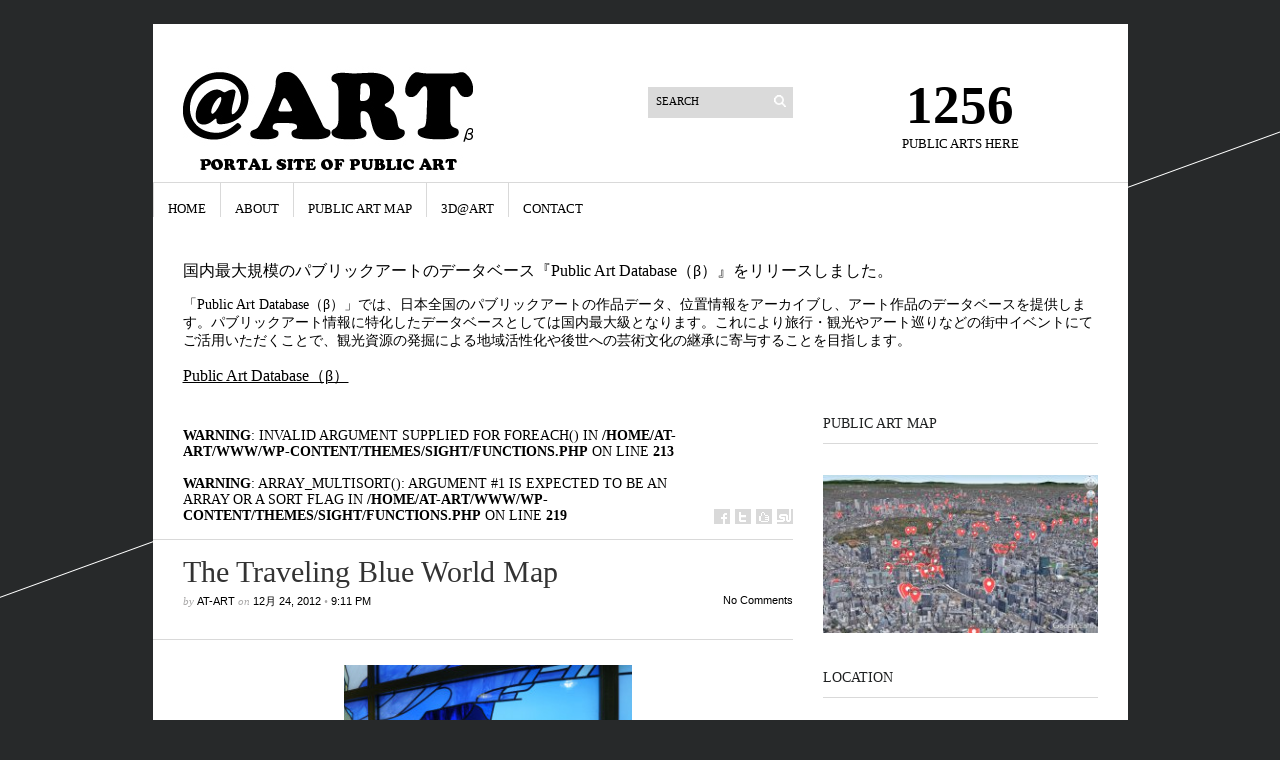

--- FILE ---
content_type: text/html; charset=UTF-8
request_url: https://at-art.jp/japan/tokyo/shibuya-tokyo/shibuya/%E5%9C%B0%E7%90%83%E3%81%AE%E4%B8%8A%E3%81%AB%E3%81%82%E3%81%9D%E3%81%B6%E3%81%93%E3%81%A9%E3%82%82%E3%81%9F%E3%81%A1/attachment/3-60/
body_size: 276704
content:
	<!DOCTYPE html>
<html lang="ja">
<head>
<meta http-equiv="Content-Type" content="text/html; charset=UTF-8">
<meta http-equiv="Content-language" content="ja">
<meta property="og:type" content="article">
<meta property="og:title" content="The Traveling Blue World Map">
<meta property="og:url" content="https://at-art.jp/japan/tokyo/shibuya-tokyo/shibuya/%e5%9c%b0%e7%90%83%e3%81%ae%e4%b8%8a%e3%81%ab%e3%81%82%e3%81%9d%e3%81%b6%e3%81%93%e3%81%a9%e3%82%82%e3%81%9f%e3%81%a1/attachment/3-60/">
<meta property="og:description" content="詳しくは投稿をご覧ください。">
<meta property="article:published_time" content="2012-12-24T12:11:38+00:00">
<meta property="article:modified_time" content="2012-12-24T12:11:38+00:00">
<meta property="og:site_name" content="@ART">
<meta property="og:image" content="https://at-art.jp/wp-content/uploads/359.jpg">
<meta property="og:locale" content="ja_JP">
<meta name="generator" content="WordPress 5.7">
<meta name="robots" content="max-image-preview:large">
<meta name="twitter:card" content="summary_large_image">
<meta name="twitter:description" content="詳しくは投稿をご覧ください。">
<meta name="twitter:image" content="https://at-art.jp/wp-content/uploads/359.jpg?w=640">
<meta name="twitter:image:alt" content="The Traveling Blue World Map">
<meta name="twitter:text:title" content="The Traveling Blue World Map">
<title>The Traveling Blue World Map | @ART</title>
<link rel="dns-prefetch" href="//secure.gravatar.com">
<link rel="dns-prefetch" href="//unpkg.com">
<link rel="dns-prefetch" href="//s.w.org">
<link rel="dns-prefetch" href="//v0.wordpress.com">
<link rel="profile" href="http://gmpg.org/xfn/11">
<link rel="shortcut icon" href="https://at-art.jp/wp-content/themes/sight/images/favico.ico" type="image/x-icon">
<link rel="alternate" type="application/rss+xml" title="@ART &raquo; フィード" href="https://at-art.jp/feed/">
<link rel="alternate" type="application/rss+xml" title="@ART &raquo; コメントフィード" href="https://at-art.jp/comments/feed/">
<link rel="alternate" type="application/rss+xml" title="@ART &raquo; The Traveling Blue World Map のコメントのフィード" href="https://at-art.jp/japan/tokyo/shibuya-tokyo/shibuya/%e5%9c%b0%e7%90%83%e3%81%ae%e4%b8%8a%e3%81%ab%e3%81%82%e3%81%9d%e3%81%b6%e3%81%93%e3%81%a9%e3%82%82%e3%81%9f%e3%81%a1/attachment/3-60/feed/">
<link rel="alternate" type="application/json" href="https://at-art.jp/wp-json/wp/v2/media/626">
<link rel="alternate" type="application/json+oembed" href="https://at-art.jp/wp-json/oembed/1.0/embed?url=https%3A%2F%2Fat-art.jp%2Fjapan%2Ftokyo%2Fshibuya-tokyo%2Fshibuya%2F%25e5%259c%25b0%25e7%2590%2583%25e3%2581%25ae%25e4%25b8%258a%25e3%2581%25ab%25e3%2581%2582%25e3%2581%259d%25e3%2581%25b6%25e3%2581%2593%25e3%2581%25a9%25e3%2582%2582%25e3%2581%259f%25e3%2581%25a1%2Fattachment%2F3-60%2F">
<link rel="alternate" type="text/xml+oembed" href="https://at-art.jp/wp-json/oembed/1.0/embed?url=https%3A%2F%2Fat-art.jp%2Fjapan%2Ftokyo%2Fshibuya-tokyo%2Fshibuya%2F%25e5%259c%25b0%25e7%2590%2583%25e3%2581%25ae%25e4%25b8%258a%25e3%2581%25ab%25e3%2581%2582%25e3%2581%259d%25e3%2581%25b6%25e3%2581%2593%25e3%2581%25a9%25e3%2582%2582%25e3%2581%259f%25e3%2581%25a1%2Fattachment%2F3-60%2F&#038;format=xml">
<link rel="alternate" media="handheld" type="text/html" href="https://at-art.jp/japan/tokyo/shibuya-tokyo/shibuya/%E5%9C%B0%E7%90%83%E3%81%AE%E4%B8%8A%E3%81%AB%E3%81%82%E3%81%9D%E3%81%B6%E3%81%93%E3%81%A9%E3%82%82%E3%81%9F%E3%81%A1/attachment/3-60/">
<link rel="https://api.w.org/" href="https://at-art.jp/wp-json/">
<link rel="EditURI" type="application/rsd+xml" title="RSD" href="https://at-art.jp/xmlrpc.php?rsd">
<link rel="wlwmanifest" type="application/wlwmanifest+xml" href="https://at-art.jp/wp-includes/wlwmanifest.xml">
<link rel="shortlink" href="https://wp.me/a2FHqI-a6">
<link rel="canonical" href="https://at-art.jp/japan/tokyo/shibuya-tokyo/shibuya/%E5%9C%B0%E7%90%83%E3%81%AE%E4%B8%8A%E3%81%AB%E3%81%82%E3%81%9D%E3%81%B6%E3%81%93%E3%81%A9%E3%82%82%E3%81%9F%E3%81%A1/attachment/3-60/">
<link rel="stylesheet" id="mappress-leaflet-css" href="https://unpkg.com/leaflet@1.7.1/dist/leaflet.css?ver=1.7.1" type="text/css" media="all">
<link rel="stylesheet" id="colorbox-theme1-css" href="https://at-art.jp/wp-content/plugins/jquery-colorbox/themes/theme1/colorbox.css?ver=4.6.2" type="text/css" media="screen">
<link rel="stylesheet" id="sb_instagram_styles-css" href="https://at-art.jp/wp-content/plugins/instagram-feed/css/sbi-styles.min.css?ver=2.9" type="text/css" media="all">
<link rel="stylesheet" id="wp-block-library-css" href="https://at-art.jp/wp-includes/css/dist/block-library/style.min.css?ver=5.7" type="text/css" media="all">
<link rel="stylesheet" id="contact-form-7-css" href="https://at-art.jp/wp-content/plugins/contact-form-7/includes/css/styles.css?ver=5.4" type="text/css" media="all">
<link rel="stylesheet" id="mappress-css" href="https://at-art.jp/wp-content/plugins/mappress-google-maps-for-wordpress/css/mappress.css?ver=2.62.4" type="text/css" media="all">
<link rel="stylesheet" id="mapsmarkerpro-css" href="https://at-art.jp/wp-content/plugins/maps-marker-pro/css/mapsmarkerpro.css?ver=4.16.2" type="text/css" media="all">
<link rel="stylesheet" id="wp-pagenavi-css" href="https://at-art.jp/wp-content/themes/sight/pagenavi-css.css?ver=2.70" type="text/css" media="all">
<link rel="stylesheet" id="sight-style-css" href="https://at-art.jp/wp-content/themes/sight/style.css?ver=5.7" type="text/css" media="all">
<link rel="stylesheet" id="jetpack_css-css" href="https://at-art.jp/wp-content/plugins/jetpack/css/jetpack.css?ver=9.5" type="text/css" media="all">
<style type="text/css" media="all">/*<![CDATA[ */
img.wp-smiley,
img.emoji {
display: inline !important;
border: none !important;
box-shadow: none !important;
height: 1em !important;
width: 1em !important;
margin: 0 .07em !important;
vertical-align: -0.1em !important;
background: none !important;
padding: 0 !important;
}
.has-text-align-justify{text-align:justify;}
.related_post_title {
border-top: 1px solid #EEEEEE;
padding: 1em 0 0;
}
ul.related_post {
width: 100%;
margin: 0!important;
padding: 0!important;
display: inline-block;
position: relative;
list-style: none;
}
ul.related_post li {
font-size: 14px;
line-height: 1.5;
background-image: none;
width: 23%;
margin:  0 2% 15px 0;
padding: 0;
display: inline-block;
position: relative;
zoom: 1;
vertical-align: top;
}
ul.related_post li a {
border-radius: 2px;
color: #333333;
}
ul.related_post li a:hover {
border-bottom: 2px solid #CCCCCC;
}
ul.related_post li img {
border: 1px solid #EEE;
border-radius: 4px;
display: block;
width: 91%;
max-width: 100%;
height: 100%;
margin: 0 0 15px 0;
padding: 5px;
}
img#wpstats{display:none}
.recentcomments a{display:inline !important;padding:0 !important;margin:0 !important;}
.wp_social_bookmarking_light{
border: 0 !important;
padding: 10px 0 20px 0 !important;
margin: 0 !important;
}
.wp_social_bookmarking_light div{
float: left !important;
border: 0 !important;
padding: 0 !important;
margin: 0 5px 0px 0 !important;
min-height: 30px !important;
line-height: 18px !important;
text-indent: 0 !important;
}
.wp_social_bookmarking_light img{
border: 0 !important;
padding: 0;
margin: 0;
vertical-align: top !important;
}
.wp_social_bookmarking_light_clear{
clear: both !important;
}
#fb-root{
display: none;
}
.wsbl_twitter{
width: 100px;
}
.wsbl_facebook_like iframe{
max-width: none !important;
}
.broken_link, a.broken_link {
text-decoration: line-through;
}
select#cat {
width: 100%;
}
#comprehensivegooglemap-4, .google-map-placeholder {
display: none;
}
/* ]]>*/</style>
<script type="text/javascript" src="http://at-art.jp/wp-content/plugins/head-cleaner/includes/js/jquery-1.4.2.min.js"></script>
<script type="text/javascript" src="https://at-art.jp/wp-includes/js/jquery/jquery-migrate.min.js?ver=3.3.2" id="jquery-migrate-js"></script>
<script type="text/javascript" src="https://at-art.jp/wp-content/plugins/jquery-colorbox/js/jquery.colorbox-min.js?ver=1.4.33" id="colorbox-js"></script>
<script type="text/javascript" src="https://at-art.jp/wp-content/plugins/jquery-colorbox/js/jquery-colorbox-wrapper-min.js?ver=4.6.2" id="colorbox-wrapper-js"></script>
<script type="text/javascript" src="https://at-art.jp/wp-content/themes/sight/js/jquery.cycle.all.min.js?ver=20131219" id="cycle-js"></script>
<script type="text/javascript" src="https://at-art.jp/wp-content/themes/sight/js/jquery.cookie.js?ver=20131219" id="cookie-js"></script>
<script type="text/javascript">//<![CDATA[
mapp = window.mapp || {}; mapp.data = [];
window._wpemojiSettings = {"baseUrl":"https:\/\/s.w.org\/images\/core\/emoji\/13.0.1\/72x72\/","ext":".png","svgUrl":"https:\/\/s.w.org\/images\/core\/emoji\/13.0.1\/svg\/","svgExt":".svg","source":{"concatemoji":"https:\/\/at-art.jp\/wp-includes\/js\/wp-emoji-release.min.js?ver=5.7"}};
!function(e,a,t){var n,r,o,i=a.createElement("canvas"),p=i.getContext&&i.getContext("2d");function s(e,t){var a=String.fromCharCode;p.clearRect(0,0,i.width,i.height),p.fillText(a.apply(this,e),0,0);e=i.toDataURL();return p.clearRect(0,0,i.width,i.height),p.fillText(a.apply(this,t),0,0),e===i.toDataURL()}function c(e){var t=a.createElement("script");t.src=e,t.defer=t.type="text/javascript",a.getElementsByTagName("head")[0].appendChild(t)}for(o=Array("flag","emoji"),t.supports={everything:!0,everythingExceptFlag:!0},r=0;r<o.length;r++)t.supports[o[r]]=function(e){if(!p||!p.fillText)return!1;switch(p.textBaseline="top",p.font="600 32px Arial",e){case"flag":return s([127987,65039,8205,9895,65039],[127987,65039,8203,9895,65039])?!1:!s([55356,56826,55356,56819],[55356,56826,8203,55356,56819])&&!s([55356,57332,56128,56423,56128,56418,56128,56421,56128,56430,56128,56423,56128,56447],[55356,57332,8203,56128,56423,8203,56128,56418,8203,56128,56421,8203,56128,56430,8203,56128,56423,8203,56128,56447]);case"emoji":return!s([55357,56424,8205,55356,57212],[55357,56424,8203,55356,57212])}return!1}(o[r]),t.supports.everything=t.supports.everything&&t.supports[o[r]],"flag"!==o[r]&&(t.supports.everythingExceptFlag=t.supports.everythingExceptFlag&&t.supports[o[r]]);t.supports.everythingExceptFlag=t.supports.everythingExceptFlag&&!t.supports.flag,t.DOMReady=!1,t.readyCallback=function(){t.DOMReady=!0},t.supports.everything||(n=function(){t.readyCallback()},a.addEventListener?(a.addEventListener("DOMContentLoaded",n,!1),e.addEventListener("load",n,!1)):(e.attachEvent("onload",n),a.attachEvent("onreadystatechange",function(){"complete"===a.readyState&&t.readyCallback()})),(n=t.source||{}).concatemoji?c(n.concatemoji):n.wpemoji&&n.twemoji&&(c(n.twemoji),c(n.wpemoji)))}(window,document,window._wpemojiSettings);
var jQueryColorboxSettingsArray = {"jQueryColorboxVersion":"4.6.2","colorboxInline":"false","colorboxIframe":"false","colorboxGroupId":"","colorboxTitle":"","colorboxWidth":"false","colorboxHeight":"false","colorboxMaxWidth":"false","colorboxMaxHeight":"false","colorboxSlideshow":"false","colorboxSlideshowAuto":"false","colorboxScalePhotos":"false","colorboxPreloading":"false","colorboxOverlayClose":"false","colorboxLoop":"true","colorboxEscKey":"true","colorboxArrowKey":"true","colorboxScrolling":"true","colorboxOpacity":"0.85","colorboxTransition":"elastic","colorboxSpeed":"350","colorboxSlideshowSpeed":"2500","colorboxClose":"close","colorboxNext":"next","colorboxPrevious":"previous","colorboxSlideshowStart":"start slideshow","colorboxSlideshowStop":"stop slideshow","colorboxCurrent":"{current} of {total} images","colorboxXhrError":"This content failed to load.","colorboxImgError":"This image failed to load.","colorboxImageMaxWidth":"false","colorboxImageMaxHeight":"false","colorboxImageHeight":"false","colorboxImageWidth":"false","colorboxLinkHeight":"false","colorboxLinkWidth":"false","colorboxInitialHeight":"100","colorboxInitialWidth":"300","autoColorboxJavaScript":"","autoHideFlash":"","autoColorbox":"true","autoColorboxGalleries":"","addZoomOverlay":"","useGoogleJQuery":"","colorboxAddClassToLinks":""};
var CGMPGlobal = {"ajaxurl":"https:\/\/at-art.jp\/wp-admin\/admin-ajax.php","noBubbleDescriptionProvided":"No description provided","geoValidationClientRevalidate":"REVALIDATE","cssHref":"https:\/\/at-art.jp\/wp-content\/plugins\/comprehensive-google-map-plugin\/style.css?ver=9.1.2","language":"en","customMarkersUri":"https:\/\/at-art.jp\/wp-content\/plugins\/comprehensive-google-map-plugin\/assets\/css\/images\/markers\/","kml":"[TITLE] [MSG] ([STATUS])","kmlDocInvalid":"The KML file is not a valid KML, KMZ or GeoRSS document.","kmlFetchError":"The KML file could not be fetched.","kmlLimits":"The KML file exceeds the feature limits of KmlLayer.","kmlNotFound":"The KML file could not be found. Most likely it is an invalid URL, or the document is not publicly available.","kmlRequestInvalid":"The KmlLayer is invalid.","kmlTimedOut":"The KML file could not be loaded within a reasonable amount of time.","kmlTooLarge":"The KML file exceeds the file size limits of KmlLayer.","kmlUnknown":"The KML file failed to load for an unknown reason.","address":"Address","streetView":"Street View","directions":"Directions","toHere":"To here","fromHere":"From here","mapFillViewport":"false","timestamp":"55fbb25867","ajaxCacheMapAction":"cgmp_ajax_cache_map_action","sep":"{}"}
window._wp_rp_static_base_url = 'https://wprp.zemanta.com/static/';
window._wp_rp_wp_ajax_url = "https://at-art.jp/wp-admin/admin-ajax.php";
window._wp_rp_plugin_version = '3.6.4';
window._wp_rp_post_id = '626';
window._wp_rp_num_rel_posts = '4';
window._wp_rp_thumbnails = true;
window._wp_rp_post_title = 'The+Traveling+Blue+World+Map';
window._wp_rp_post_tags = [];
window._wp_rp_promoted_content = true;
(function (d, s, id) {
var js, fjs = d.getElementsByTagName(s)[0];
if (d.getElementById(id)) return;
js = d.createElement(s);
js.id = id;
js.src = "//connect.facebook.net/en_US/sdk.js#xfbml=1&version=v2.7";
fjs.parentNode.insertBefore(js, fjs);
}(document, 'script', 'facebook-jssdk'));
//]]></script>
	
<script>
  (function(i,s,o,g,r,a,m){i['GoogleAnalyticsObject']=r;i[r]=i[r]||function(){
  (i[r].q=i[r].q||[]).push(arguments)},i[r].l=1*new Date();a=s.createElement(o),
  m=s.getElementsByTagName(o)[0];a.async=1;a.src=g;m.parentNode.insertBefore(a,m)
  })(window,document,'script','https://www.google-analytics.com/analytics.js','ga');

  ga('create', 'UA-101960914-1', 'auto');
  ga('send', 'pageview');

</script>

</head>
<body class="attachment attachment-template-default single single-attachment postid-626 attachmentid-626 attachment-jpeg">
	<div class="wrapper">
		<div class="header clear">
			<div class="logo">
				<a href="https://at-art.jp"><img src="http://at-art.jp/wp-content/uploads/logob.jpg" alt="@ART"/></a>
			</div>
			<div class="site-description"><div class="search_form">
	<form method="get" id="searchform" action="https://at-art.jp">
		<fieldset>
			<input name="s" type="text" onfocus="if(this.value=='Search') this.value='';" onblur="if(this.value=='') this.value='Search';" value="Search" />
			<button type="submit"></button>
		</fieldset>
	</form>
</div>
</div><div class="site-description"><h2 class="widgettitle">最近のコメント</h2>
<ul id="recentcomments"><li class="recentcomments"><a href="https://at-art.jp/japan/tokyo/shinjuku-tokyo/hatsudai/%e3%82%b8%e3%83%a7%e3%83%8a%e3%82%b5%e3%83%b3%e3%83%bb%e3%83%9c%e3%83%ad%e3%83%95%e3%82%b9%e3%82%ad%e3%83%bc-%e3%82%b7%e3%83%b3%e3%82%ae%e3%83%b3%e3%82%b0%e3%83%9e%e3%83%b3-singing-man/#comment-2624">ジョナサン・ボロフスキー / シンギングマン &#8220;Singing Man&#8221;</a> に <span class="comment-author-link"><a href='https://ikumi3.com/archives/1212' rel='external nofollow ugc' class='url'>オペラシティ（東京都新宿区）というビル　ビジネス・芸術・商業のコラボ – ☆100歳以上生きる!!☆</a></span> より</li><li class="recentcomments"><a href="https://at-art.jp/japan/tokyo/arakawa/%e6%a9%8b%e6%9c%ac%e6%b4%bb%e9%81%93-%e5%9b%9e%e5%a4%a9%e4%b8%80%e6%9e%9d-%e5%a4%aa%e7%94%b0%e9%81%93%e7%81%8c%e9%a8%8e%e9%a6%ac%e5%83%8f/#comment-2136">橋本活道 / 回天一枝 太田道灌騎馬像</a> に <span class="comment-author-link"><a href='http://www.sankeisan.co.jp/blog_akira/blog/2016/07/10/%e3%81%97%e3%81%86%e3%81%b0%e3%81%ae%e5%88%9d%e6%97%85%e8%a1%8c%e7%a5%9d10%e6%ad%b3%e3%80%80%e3%83%95%e3%82%b8%e3%83%97%e3%83%ac%e3%83%9f%e3%82%a2' rel='external nofollow ugc' class='url'>しうばの初旅行(祝10歳!)　フジプレミアム　　リゾート　 わんの宿 | Akira&#039;s Blog</a></span> より</li><li class="recentcomments"><a href="https://at-art.jp/japan/tokyo/koto/kiyosumishirakawa/%e5%a4%aa%e9%99%bd%e3%81%ae%e3%82%b8%e3%83%a3%e3%82%a4%e3%83%ad%e3%82%b9%e3%82%b3%e3%83%bc%e3%83%97-gyroscope-of-the-sun/#comment-1896">アルナルド・ポモドーロ / 太陽のジャイロスコープ &#8220;Gyroscope of the Sun&#8221;</a> に <span class="comment-author-link"><a href='http://gcaffeadafgedgdg.blogspot.com/' rel='external nofollow ugc' class='url'>Smithb557</a></span> より</li><li class="recentcomments"><a href="https://at-art.jp/japan/tokyo/tokyo-chuo/kachidoki/%e6%b5%b7-living-sea/#comment-3">塙雅夫 / 海 &#8220;LIVING SEA&#8221;</a> に <span class="comment-author-link">at-art</span> より</li></ul></div><div class="site-description"><h2 class="widgettitle">アーカイブ</h2>

			<ul>
					<li><a href='https://at-art.jp/2025/09/'>2025年9月</a></li>
	<li><a href='https://at-art.jp/2024/10/'>2024年10月</a></li>
	<li><a href='https://at-art.jp/2024/09/'>2024年9月</a></li>
	<li><a href='https://at-art.jp/2023/11/'>2023年11月</a></li>
	<li><a href='https://at-art.jp/2023/10/'>2023年10月</a></li>
	<li><a href='https://at-art.jp/2023/07/'>2023年7月</a></li>
	<li><a href='https://at-art.jp/2023/06/'>2023年6月</a></li>
	<li><a href='https://at-art.jp/2023/05/'>2023年5月</a></li>
	<li><a href='https://at-art.jp/2023/04/'>2023年4月</a></li>
	<li><a href='https://at-art.jp/2023/03/'>2023年3月</a></li>
	<li><a href='https://at-art.jp/2023/01/'>2023年1月</a></li>
	<li><a href='https://at-art.jp/2022/11/'>2022年11月</a></li>
	<li><a href='https://at-art.jp/2022/10/'>2022年10月</a></li>
	<li><a href='https://at-art.jp/2022/09/'>2022年9月</a></li>
	<li><a href='https://at-art.jp/2022/08/'>2022年8月</a></li>
	<li><a href='https://at-art.jp/2018/01/'>2018年1月</a></li>
	<li><a href='https://at-art.jp/2017/12/'>2017年12月</a></li>
	<li><a href='https://at-art.jp/2017/11/'>2017年11月</a></li>
	<li><a href='https://at-art.jp/2017/10/'>2017年10月</a></li>
	<li><a href='https://at-art.jp/2017/07/'>2017年7月</a></li>
	<li><a href='https://at-art.jp/2017/05/'>2017年5月</a></li>
	<li><a href='https://at-art.jp/2017/03/'>2017年3月</a></li>
	<li><a href='https://at-art.jp/2017/01/'>2017年1月</a></li>
	<li><a href='https://at-art.jp/2016/10/'>2016年10月</a></li>
	<li><a href='https://at-art.jp/2016/01/'>2016年1月</a></li>
	<li><a href='https://at-art.jp/2015/12/'>2015年12月</a></li>
	<li><a href='https://at-art.jp/2015/11/'>2015年11月</a></li>
	<li><a href='https://at-art.jp/2015/10/'>2015年10月</a></li>
	<li><a href='https://at-art.jp/2015/09/'>2015年9月</a></li>
	<li><a href='https://at-art.jp/2015/08/'>2015年8月</a></li>
	<li><a href='https://at-art.jp/2015/07/'>2015年7月</a></li>
	<li><a href='https://at-art.jp/2015/06/'>2015年6月</a></li>
	<li><a href='https://at-art.jp/2015/05/'>2015年5月</a></li>
	<li><a href='https://at-art.jp/2015/04/'>2015年4月</a></li>
	<li><a href='https://at-art.jp/2015/03/'>2015年3月</a></li>
	<li><a href='https://at-art.jp/2015/02/'>2015年2月</a></li>
	<li><a href='https://at-art.jp/2015/01/'>2015年1月</a></li>
	<li><a href='https://at-art.jp/2014/12/'>2014年12月</a></li>
	<li><a href='https://at-art.jp/2014/11/'>2014年11月</a></li>
	<li><a href='https://at-art.jp/2014/10/'>2014年10月</a></li>
	<li><a href='https://at-art.jp/2014/09/'>2014年9月</a></li>
	<li><a href='https://at-art.jp/2014/08/'>2014年8月</a></li>
	<li><a href='https://at-art.jp/2014/07/'>2014年7月</a></li>
	<li><a href='https://at-art.jp/2014/06/'>2014年6月</a></li>
	<li><a href='https://at-art.jp/2014/05/'>2014年5月</a></li>
	<li><a href='https://at-art.jp/2014/04/'>2014年4月</a></li>
	<li><a href='https://at-art.jp/2014/03/'>2014年3月</a></li>
	<li><a href='https://at-art.jp/2014/02/'>2014年2月</a></li>
	<li><a href='https://at-art.jp/2014/01/'>2014年1月</a></li>
	<li><a href='https://at-art.jp/2013/12/'>2013年12月</a></li>
	<li><a href='https://at-art.jp/2013/11/'>2013年11月</a></li>
	<li><a href='https://at-art.jp/2013/10/'>2013年10月</a></li>
	<li><a href='https://at-art.jp/2013/08/'>2013年8月</a></li>
	<li><a href='https://at-art.jp/2013/07/'>2013年7月</a></li>
	<li><a href='https://at-art.jp/2013/04/'>2013年4月</a></li>
	<li><a href='https://at-art.jp/2013/02/'>2013年2月</a></li>
	<li><a href='https://at-art.jp/2012/10/'>2012年10月</a></li>
	<li><a href='https://at-art.jp/2012/09/'>2012年9月</a></li>
	<li><a href='https://at-art.jp/2012/05/'>2012年5月</a></li>
	<li><a href='https://at-art.jp/2012/04/'>2012年4月</a></li>
	<li><a href='https://at-art.jp/2012/03/'>2012年3月</a></li>
	<li><a href='https://at-art.jp/2011/10/'>2011年10月</a></li>
	<li><a href='https://at-art.jp/2011/01/'>2011年1月</a></li>
	<li><a href='https://at-art.jp/2010/01/'>2010年1月</a></li>
	<li><a href='https://at-art.jp/2009/01/'>2009年1月</a></li>
	<li><a href='https://at-art.jp/2008/08/'>2008年8月</a></li>
	<li><a href='https://at-art.jp/2008/01/'>2008年1月</a></li>
	<li><a href='https://at-art.jp/2007/01/'>2007年1月</a></li>
	<li><a href='https://at-art.jp/2006/01/'>2006年1月</a></li>
	<li><a href='https://at-art.jp/2005/01/'>2005年1月</a></li>
	<li><a href='https://at-art.jp/2004/01/'>2004年1月</a></li>
	<li><a href='https://at-art.jp/2003/08/'>2003年8月</a></li>
	<li><a href='https://at-art.jp/2003/07/'>2003年7月</a></li>
	<li><a href='https://at-art.jp/2003/01/'>2003年1月</a></li>
	<li><a href='https://at-art.jp/2002/07/'>2002年7月</a></li>
	<li><a href='https://at-art.jp/2001/06/'>2001年6月</a></li>
	<li><a href='https://at-art.jp/2001/05/'>2001年5月</a></li>
	<li><a href='https://at-art.jp/2001/01/'>2001年1月</a></li>
	<li><a href='https://at-art.jp/2000/04/'>2000年4月</a></li>
	<li><a href='https://at-art.jp/2000/01/'>2000年1月</a></li>
	<li><a href='https://at-art.jp/1999/01/'>1999年1月</a></li>
	<li><a href='https://at-art.jp/1998/01/'>1998年1月</a></li>
	<li><a href='https://at-art.jp/1997/01/'>1997年1月</a></li>
	<li><a href='https://at-art.jp/1996/04/'>1996年4月</a></li>
	<li><a href='https://at-art.jp/1996/01/'>1996年1月</a></li>
	<li><a href='https://at-art.jp/1995/01/'>1995年1月</a></li>
	<li><a href='https://at-art.jp/1994/10/'>1994年10月</a></li>
	<li><a href='https://at-art.jp/1994/05/'>1994年5月</a></li>
	<li><a href='https://at-art.jp/1994/01/'>1994年1月</a></li>
	<li><a href='https://at-art.jp/1993/05/'>1993年5月</a></li>
	<li><a href='https://at-art.jp/1993/01/'>1993年1月</a></li>
	<li><a href='https://at-art.jp/1992/01/'>1992年1月</a></li>
	<li><a href='https://at-art.jp/1991/05/'>1991年5月</a></li>
	<li><a href='https://at-art.jp/1991/04/'>1991年4月</a></li>
	<li><a href='https://at-art.jp/1991/01/'>1991年1月</a></li>
	<li><a href='https://at-art.jp/1990/04/'>1990年4月</a></li>
	<li><a href='https://at-art.jp/1990/01/'>1990年1月</a></li>
	<li><a href='https://at-art.jp/1989/05/'>1989年5月</a></li>
	<li><a href='https://at-art.jp/1989/01/'>1989年1月</a></li>
	<li><a href='https://at-art.jp/1988/04/'>1988年4月</a></li>
	<li><a href='https://at-art.jp/1988/01/'>1988年1月</a></li>
	<li><a href='https://at-art.jp/1987/05/'>1987年5月</a></li>
	<li><a href='https://at-art.jp/1987/01/'>1987年1月</a></li>
	<li><a href='https://at-art.jp/1986/01/'>1986年1月</a></li>
	<li><a href='https://at-art.jp/1985/01/'>1985年1月</a></li>
	<li><a href='https://at-art.jp/1983/08/'>1983年8月</a></li>
	<li><a href='https://at-art.jp/1983/01/'>1983年1月</a></li>
	<li><a href='https://at-art.jp/1982/01/'>1982年1月</a></li>
	<li><a href='https://at-art.jp/1981/05/'>1981年5月</a></li>
	<li><a href='https://at-art.jp/1980/05/'>1980年5月</a></li>
	<li><a href='https://at-art.jp/1976/01/'>1976年1月</a></li>
	<li><a href='https://at-art.jp/1974/04/'>1974年4月</a></li>
	<li><a href='https://at-art.jp/1970/01/'>1970年1月</a></li>
	<li><a href='https://at-art.jp/1965/05/'>1965年5月</a></li>
	<li><a href='https://at-art.jp/1960/01/'>1960年1月</a></li>
	<li><a href='https://at-art.jp/1959/01/'>1959年1月</a></li>
	<li><a href='https://at-art.jp/1954/04/'>1954年4月</a></li>
	<li><a href='https://at-art.jp/1954/01/'>1954年1月</a></li>
	<li><a href='https://at-art.jp/1953/01/'>1953年1月</a></li>
	<li><a href='https://at-art.jp/1950/01/'>1950年1月</a></li>
	<li><a href='https://at-art.jp/1948/04/'>1948年4月</a></li>
	<li><a href='https://at-art.jp/1948/01/'>1948年1月</a></li>
	<li><a href='https://at-art.jp/1945/01/'>1945年1月</a></li>
	<li><a href='https://at-art.jp/1939/01/'>1939年1月</a></li>
	<li><a href='https://at-art.jp/1937/01/'>1937年1月</a></li>
	<li><a href='https://at-art.jp/1935/01/'>1935年1月</a></li>
	<li><a href='https://at-art.jp/1933/01/'>1933年1月</a></li>
	<li><a href='https://at-art.jp/1926/01/'>1926年1月</a></li>
	<li><a href='https://at-art.jp/1911/01/'>1911年1月</a></li>
	<li><a href='https://at-art.jp/1909/01/'>1909年1月</a></li>
	<li><a href='https://at-art.jp/1904/01/'>1904年1月</a></li>
	<li><a href='https://at-art.jp/1902/01/'>1902年1月</a></li>
			</ul>

			</div><div class="site-description"><h2 class="widgettitle">カテゴリー</h2>

			<ul>
					<li class="cat-item cat-item-915"><a href="https://at-art.jp/category/japan/tokyo/chiyoda/">千代田区 Chiyoda</a>
</li>
	<li class="cat-item cat-item-916"><a href="https://at-art.jp/category/japan/tokyo/tokyo-chuo/">中央区 Chuo</a>
</li>
	<li class="cat-item cat-item-919"><a href="https://at-art.jp/category/japan/tokyo/shinjuku-tokyo/">新宿区 Shinjuku</a>
</li>
	<li class="cat-item cat-item-918"><a href="https://at-art.jp/category/japan/tokyo/bunkyo/">文京区 Bunkyo</a>
</li>
	<li class="cat-item cat-item-923"><a href="https://at-art.jp/category/japan/tokyo/shinagawa-tokyo/">品川区 Shinagawa</a>
</li>
	<li class="cat-item cat-item-925"><a href="https://at-art.jp/category/japan/tokyo/meguro-tokyo/">目黒区 Meguro</a>
</li>
	<li class="cat-item cat-item-937"><a href="https://at-art.jp/category/japan/tokyo/arakawa/">荒川区 Arakawa</a>
</li>
	<li class="cat-item cat-item-932"><a href="https://at-art.jp/category/japan/tokyo/itabashi-tokyo/">板橋区 Itabashi</a>
</li>
	<li class="cat-item cat-item-936"><a href="https://at-art.jp/category/japan/tokyo/edogawa-tokyo/">江戸川区 Edogawa</a>
</li>
	<li class="cat-item cat-item-910"><a href="https://at-art.jp/category/japan/tokyo/hachioji/">八王子市 Hachioji</a>
</li>
	<li class="cat-item cat-item-200"><a href="https://at-art.jp/category/japan/tokyo/tachikawa/">立川市 Tachikawa</a>
</li>
	<li class="cat-item cat-item-842"><a href="https://at-art.jp/category/japan/tokyo/musashino/">武蔵野市 Musashino</a>
</li>
	<li class="cat-item cat-item-993"><a href="https://at-art.jp/category/japan/tokyo/machida/">町田市 Machida</a>
</li>
	<li class="cat-item cat-item-304"><a href="https://at-art.jp/category/japan/tokyo/kodaira/">小平市 Kodaira</a>
</li>
	<li class="cat-item cat-item-646"><a href="https://at-art.jp/category/japan/tokyo/tama-new-town/">Tama New Town</a>
</li>
	<li class="cat-item cat-item-325"><a href="https://at-art.jp/category/japan/aichi/">愛知県 Aichi</a>
</li>
	<li class="cat-item cat-item-260"><a href="https://at-art.jp/category/japan/kochi/">高知県 Kochi</a>
</li>
	<li class="cat-item cat-item-681"><a href="https://at-art.jp/category/japan/hokkaido/hakodate/">函館 Hakodate</a>
</li>
	<li class="cat-item cat-item-1157"><a href="https://at-art.jp/category/japan/hokkaido/chitose/">千歳 Chitose</a>
</li>
	<li class="cat-item cat-item-1047"><a href="https://at-art.jp/category/japan/hokkaido/tobetsu/">当別 Tobetsu</a>
</li>
	<li class="cat-item cat-item-1044"><a href="https://at-art.jp/category/japan/hokkaido/mori/">森 Mori</a>
</li>
	<li class="cat-item cat-item-772"><a href="https://at-art.jp/category/japan/hokkaido/urakawa/">浦河 Urakawa</a>
</li>
	<li class="cat-item cat-item-674"><a href="https://at-art.jp/category/japan/aomori/aomori-aomori/">青森 Aomori</a>
</li>
	<li class="cat-item cat-item-718"><a href="https://at-art.jp/category/japan/aomori/hachinohe/">八戸 Hachinohe</a>
</li>
	<li class="cat-item cat-item-820"><a href="https://at-art.jp/category/japan/aomori/towada/">十和田 Towada</a>
</li>
	<li class="cat-item cat-item-187"><a href="https://at-art.jp/category/japan/tokyo/chiyoda/marunouchi-yaesu/">丸の内/八重洲 Maruhouchi / Yaesu</a>
</li>
	<li class="cat-item cat-item-25"><a href="https://at-art.jp/category/japan/tokyo/chiyoda/yurakucho/">有楽町 Yurakucho</a>
</li>
	<li class="cat-item cat-item-281"><a href="https://at-art.jp/category/japan/tokyo/chiyoda/hibiya/">日比谷 Hibiya</a>
</li>
	<li class="cat-item cat-item-167"><a href="https://at-art.jp/category/japan/tokyo/chiyoda/kasumigaseki/">霞が関 Kasumigaseki</a>
</li>
	<li class="cat-item cat-item-633"><a href="https://at-art.jp/category/japan/tokyo/chiyoda/kanda-ochanomizu/">神田 / お茶の水 Kanda / Ochanomizu</a>
</li>
	<li class="cat-item cat-item-479"><a href="https://at-art.jp/category/japan/tokyo/chiyoda/suidobashi/">水道橋 Suidobashi</a>
</li>
	<li class="cat-item cat-item-306"><a href="https://at-art.jp/category/japan/tokyo/tokyo-chuo/nihombashi/">日本橋 Nihombashi</a>
</li>
	<li class="cat-item cat-item-505"><a href="https://at-art.jp/category/japan/tokyo/tokyo-chuo/ginza/">銀座 Ginza</a>
</li>
	<li class="cat-item cat-item-217"><a href="https://at-art.jp/category/japan/tokyo/tokyo-chuo/kachidoki/">勝どき Kachidoki</a>
</li>
	<li class="cat-item cat-item-224"><a href="https://at-art.jp/category/japan/tokyo/tokyo-chuo/tsukishima/">月島 Tsukishima</a>
</li>
	<li class="cat-item cat-item-170"><a href="https://at-art.jp/category/japan/tokyo/tokyo-chuo/tsukudajima/">佃島 Tsukudajima</a>
</li>
	<li class="cat-item cat-item-90"><a href="https://at-art.jp/category/japan/tokyo/minato/roppongi/">六本木 Roppongi</a>
</li>
	<li class="cat-item cat-item-308"><a href="https://at-art.jp/category/japan/tokyo/minato/aoyama-omotesando/">青山/表参道 Aoyama / Omotesando</a>
</li>
	<li class="cat-item cat-item-12"><a href="https://at-art.jp/category/japan/tokyo/minato/gaiemmae/">外苑前 Gaiemmae</a>
</li>
	<li class="cat-item cat-item-153"><a href="https://at-art.jp/category/japan/tokyo/minato/nogizaka/">乃木坂 Nogizaka</a>
</li>
	<li class="cat-item cat-item-159"><a href="https://at-art.jp/category/japan/tokyo/minato/akasaka/">赤坂 Akasaka</a>
</li>
	<li class="cat-item cat-item-367"><a href="https://at-art.jp/category/japan/tokyo/minato/akabanebashi/">赤羽橋 Akabanebashi</a>
</li>
	<li class="cat-item cat-item-186"><a href="https://at-art.jp/category/japan/tokyo/minato/shimbashi/">新橋 Shimbashi</a>
</li>
	<li class="cat-item cat-item-82"><a href="https://at-art.jp/category/japan/tokyo/minato/odaiba/">お台場 Odaiba</a>
</li>
	<li class="cat-item cat-item-10"><a href="https://at-art.jp/category/japan/tokyo/shinjuku-tokyo/shinjuku/">新宿 Shinjuku</a>
</li>
	<li class="cat-item cat-item-13"><a href="https://at-art.jp/category/japan/tokyo/shinjuku-tokyo/nishishinjuku/">西新宿 Nishishinjuku</a>
</li>
	<li class="cat-item cat-item-317"><a href="https://at-art.jp/category/japan/tokyo/shinjuku-tokyo/shinjuku-sanchome/">新宿三丁目 Shinjuku-sanchome</a>
</li>
	<li class="cat-item cat-item-541"><a href="https://at-art.jp/category/japan/tokyo/shinjuku-tokyo/yotsuya/">四ツ谷 Yotsuya</a>
</li>
	<li class="cat-item cat-item-913"><a href="https://at-art.jp/category/japan/tokyo/chiyoda/iidabashi/">飯田橋 Iidabashi</a>
</li>
	<li class="cat-item cat-item-352"><a href="https://at-art.jp/category/japan/tokyo/shinjuku-tokyo/waseda/">早稲田 Waseda</a>
</li>
	<li class="cat-item cat-item-64"><a href="https://at-art.jp/category/japan/tokyo/koto/kiyosumishirakawa/">清澄白河 Kiyosumishirakawa</a>
</li>
	<li class="cat-item cat-item-806"><a href="https://at-art.jp/category/japan/tokyo/koto/monzen-nakacho/">門前仲町 Monzen-nakacho</a>
</li>
	<li class="cat-item cat-item-319"><a href="https://at-art.jp/category/japan/tokyo/koto/ariake/">有明 Ariake</a>
</li>
	<li class="cat-item cat-item-103"><a href="https://at-art.jp/category/japan/tokyo/ota/ookayama/">大岡山 Ookayama</a>
</li>
	<li class="cat-item cat-item-462"><a href="https://at-art.jp/category/japan/tokyo/ota/kamata/">蒲田 Kamata</a>
</li>
	<li class="cat-item cat-item-301"><a href="https://at-art.jp/category/japan/tokyo/ota/haneda/">羽田 Haneda</a>
</li>
	<li class="cat-item cat-item-11"><a href="https://at-art.jp/category/japan/tokyo/shibuya-tokyo/shibuya/">渋谷 Shibuya</a>
</li>
	<li class="cat-item cat-item-386"><a href="https://at-art.jp/category/japan/tokyo/shibuya-tokyo/daikanyama/">代官山 Daikanyama</a>
</li>
	<li class="cat-item cat-item-286"><a href="https://at-art.jp/category/japan/tokyo/shibuya-tokyo/ebisu/">恵比寿 Ebisu</a>
</li>
	<li class="cat-item cat-item-164"><a href="https://at-art.jp/category/japan/tokyo/shibuya-tokyo/hiroo/">広尾 Hiroo</a>
</li>
	<li class="cat-item cat-item-151"><a href="https://at-art.jp/category/japan/tokyo/shibuya-tokyo/harajuku-meijijingumae/">原宿/明治神宮前 Harajuku/Meijijingumae</a>
</li>
	<li class="cat-item cat-item-351"><a href="https://at-art.jp/category/japan/tokyo/shibuya-tokyo/sendagaya/">千駄ヶ谷 Sendagaya</a>
</li>
	<li class="cat-item cat-item-729"><a href="https://at-art.jp/category/japan/tokyo/shibuya-tokyo/yoyogi/">代々木 Yoyogi</a>
</li>
	<li class="cat-item cat-item-709"><a href="https://at-art.jp/category/japan/tokyo/shibuya-tokyo/yoyogiuehara/">代々木上原 Yoyogiuehara</a>
</li>
	<li class="cat-item cat-item-914"><a href="https://at-art.jp/category/japan/kanagawa/yokohama/hodogaya/">保土ヶ谷 Hodogaya</a>
</li>
	<li class="cat-item cat-item-1522"><a href="https://at-art.jp/category/japan/kanagawa/yokohama/kohoku/">港北区 Kohoku</a>
</li>
	<li class="cat-item cat-item-897"><a href="https://at-art.jp/category/japan/kanagawa/yokohama/kamiooka/">上大岡 Kamiooka</a>
</li>
	<li class="cat-item cat-item-1099"><a href="https://at-art.jp/category/japan/kanagawa/yokohama/yokohama-aoba/tama-plaza/">たまプラーザ Tama-plaza</a>
</li>
	<li class="cat-item cat-item-1280"><a href="https://at-art.jp/category/japan/kanagawa/yokohama/hongodai/">本郷台 Hongodai</a>
</li>
	<li class="cat-item cat-item-1000"><a href="https://at-art.jp/category/japan/kanagawa/kawasaki/takatsu/">高津区 Takatsu</a>
</li>
	<li class="cat-item cat-item-997"><a href="https://at-art.jp/category/japan/kanagawa/kawasaki/kawasaki-tama/">多摩区 Tama</a>
</li>
	<li class="cat-item cat-item-667"><a href="https://at-art.jp/category/japan/kyoto/kamigyo/">上京区 Kamigyo</a>
</li>
	<li class="cat-item cat-item-665"><a href="https://at-art.jp/category/japan/kyoto/nakagyo/">中京区 Nakagyo</a>
</li>
	<li class="cat-item cat-item-664"><a href="https://at-art.jp/category/japan/kyoto/higashiyama/">東山区 Higashiyama</a>
</li>
	<li class="cat-item cat-item-666"><a href="https://at-art.jp/category/japan/kyoto/shimogyo/">下京区 Shimogyo</a>
</li>
	<li class="cat-item cat-item-663"><a href="https://at-art.jp/category/japan/kyoto/ukyo/">右京区 Ukyo</a>
</li>
	<li class="cat-item cat-item-526"><a href="https://at-art.jp/category/japan/osaka/senri/">千里 Senri</a>
</li>
	<li class="cat-item cat-item-522"><a href="https://at-art.jp/category/japan/osaka/suita/">吹田 Suita</a>
</li>
	<li class="cat-item cat-item-415"><a href="https://at-art.jp/category/japan/osaka/osaka-osaka/osaka-kita/umeda/">梅田 Umeda</a>
</li>
	<li class="cat-item cat-item-454"><a href="https://at-art.jp/category/japan/osaka/osaka-osaka/osaka-chuo/yodoyabashi/">淀屋橋 Yodoyabashi</a>
</li>
	<li class="cat-item cat-item-453"><a href="https://at-art.jp/category/japan/osaka/osaka-osaka/tennoji-osaka-osaka/tennoji/">天王寺 Tennoji</a>
</li>
	<li class="cat-item cat-item-455"><a href="https://at-art.jp/category/japan/osaka/osaka-osaka/naniwa/namba/">難波 Namba</a>
</li>
	<li class="cat-item cat-item-1002"><a href="https://at-art.jp/category/japan/chiba/ichikawa/">市川 Ichikawa</a>
</li>
	<li class="cat-item cat-item-894"><a href="https://at-art.jp/category/japan/chiba/narashino/tsudanuma/">津田沼 Tsudanuma</a>
</li>
	<li class="cat-item cat-item-355"><a href="https://at-art.jp/category/japan/chiba/urayasu/">浦安 Urayasu</a>
</li>
	<li class="cat-item cat-item-148"><a href="https://at-art.jp/category/japan/chiba/narita/">成田 Narita</a>
</li>
	<li class="cat-item cat-item-1058"><a href="https://at-art.jp/category/japan/kyoto/sakyo/%e4%b8%8b%e9%b4%a8-shimogamo/">下鴨 Shimogamo</a>
</li>
	<li class="cat-item cat-item-544"><a href="https://at-art.jp/category/japan/kyoto/sakyo/demachiyanagi/">出町柳 Demachiyanagi</a>
</li>
	<li class="cat-item cat-item-458"><a href="https://at-art.jp/category/japan/kyoto/sakyo/okazaki/">岡崎 Okazaki</a>
</li>
	<li class="cat-item cat-item-1061"><a href="https://at-art.jp/category/japan/kyoto/sakyo/%e5%8d%97%e7%a6%85%e5%af%ba-nanzenji/">南禅寺 Nanzenji</a>
</li>
	<li class="cat-item cat-item-543"><a href="https://at-art.jp/category/japan/saitama-japan/kawagoe/">川越 Kawagoe</a>
</li>
	<li class="cat-item cat-item-1219"><a href="https://at-art.jp/category/japan/saitama-japan/kawaguchi/">川口 Kawaguchi</a>
</li>
	<li class="cat-item cat-item-1150"><a href="https://at-art.jp/category/japan/saitama-japan/tokorozawa/">所沢 Tokorozawa</a>
</li>
	<li class="cat-item cat-item-727"><a href="https://at-art.jp/category/japan/saitama-japan/soka/">草加 Soka</a>
</li>
	<li class="cat-item cat-item-1076"><a href="https://at-art.jp/category/japan/saitama-japan/koshigaya/">越谷 Koshigaya</a>
</li>
	<li class="cat-item cat-item-1096"><a href="https://at-art.jp/category/japan/saitama-japan/yashio/">八潮 Yashio</a>
</li>
	<li class="cat-item cat-item-538"><a href="https://at-art.jp/category/japan/saitama-japan/fujimino/">ふじみ野 Fujimino</a>
</li>
	<li class="cat-item cat-item-310"><a href="https://at-art.jp/category/japan/ibaraki/toride/">取手 Toride</a>
</li>
	<li class="cat-item cat-item-1112"><a href="https://at-art.jp/category/japan/ibaraki/tsukuba/">つくば Tsukuba</a>
</li>
	<li class="cat-item cat-item-1064"><a href="https://at-art.jp/category/japan/ibaraki/moriya/">守谷 Moriya</a>
</li>
	<li class="cat-item cat-item-1121"><a href="https://at-art.jp/category/japan/hokkaido/sapporo/sapporo-chuo/">中央区 Chuo</a>
</li>
	<li class="cat-item cat-item-1122"><a href="https://at-art.jp/category/japan/hokkaido/sapporo/sapporo-kita/">北区 Kita</a>
</li>
	<li class="cat-item cat-item-1120"><a href="https://at-art.jp/category/japan/hokkaido/sapporo/toyohira/">豊平区 Toyohira</a>
</li>
	<li class="cat-item cat-item-1227"><a href="https://at-art.jp/category/japan/hokkaido/sapporo/minami/">南区 Minami</a>
</li>
	<li class="cat-item cat-item-1276"><a href="https://at-art.jp/category/japan/hokkaido/sapporo/sapporo-kita/sapporo-sta/">札幌駅 Sapporo Sta.</a>
</li>
	<li class="cat-item cat-item-1218"><a href="https://at-art.jp/category/japan/hokkaido/sapporo/sapporo-kita/yurigahara/">百合が原 Yurigahara</a>
</li>
	<li class="cat-item cat-item-1226"><a href="https://at-art.jp/category/japan/hokkaido/sapporo/sapporo-kita/ainosato/">あいの里 Ainosato</a>
</li>
	<li class="cat-item cat-item-27"><a href="https://at-art.jp/category/japan/ishikawa/kanazawa/">金沢 Kanazawa</a>
</li>
	<li class="cat-item cat-item-1508"><a href="https://at-art.jp/category/japan/ishikawa/nanao/">七尾 Nanao</a>
</li>
	<li class="cat-item cat-item-139"><a href="https://at-art.jp/category/japan/kanagawa/kawasaki/">川崎市 Kawasaki</a>
</li>
	<li class="cat-item cat-item-24"><a href="https://at-art.jp/category/japan/kanagawa/yokohama/">横浜市 Yokohama</a>
</li>
	<li class="cat-item cat-item-800"><a href="https://at-art.jp/category/japan/kanagawa/kamakura/">鎌倉 Kamakura</a>
</li>
	<li class="cat-item cat-item-203"><a href="https://at-art.jp/category/japan/kanagawa/fujisawa/">藤沢 Fujisawa</a>
</li>
	<li class="cat-item cat-item-1497"><a href="https://at-art.jp/category/japan/kanagawa/manazuru/">真鶴町 Manazuru</a>
</li>
	<li class="cat-item cat-item-1496"><a href="https://at-art.jp/category/japan/kanagawa/zama/">座間市 Zama</a>
</li>
	<li class="cat-item cat-item-1517"><a href="https://at-art.jp/category/japan/kanagawa/yokohama/kanagawa-ku/yokohama-portside/">ヨコハマポートサイド Yokohama Portside</a>
</li>
	<li class="cat-item cat-item-1518"><a href="https://at-art.jp/category/japan/kanagawa/yokohama/yokohama-nishi/yokohama-sta/">横浜駅 Yokohama Sta.</a>
</li>
	<li class="cat-item cat-item-741"><a href="https://at-art.jp/category/japan/kanagawa/yokohama/yokohama-nishi/minatomirai/">みなとみらい Minatomirai</a>
</li>
	<li class="cat-item cat-item-1408"><a href="https://at-art.jp/category/japan/kanagawa/yokohama/naka/kannai/">関内 Kannai</a>
</li>
	<li class="cat-item cat-item-1360"><a href="https://at-art.jp/category/japan/kanagawa/yokohama/naka/isezakicho/">伊勢佐木町 Isezakicho</a>
</li>
	<li class="cat-item cat-item-1526"><a href="https://at-art.jp/category/japan/kanagawa/yokohama/naka/hinodecho/">日ノ出町 Hinodecho</a>
</li>
	<li class="cat-item cat-item-1298"><a href="https://at-art.jp/category/japan/kanagawa/yokohama/naka/koganecho/">黄金町 Koganecho</a>
</li>
	<li class="cat-item cat-item-738"><a href="https://at-art.jp/category/japan/hyogo/kobe/">神戸市 Kobe</a>
</li>
	<li class="cat-item cat-item-1544"><a href="https://at-art.jp/category/japan/hyogo/%e5%a7%ab%e8%b7%af-himeji/">姫路 Himeji</a>
</li>
	<li class="cat-item cat-item-817"><a href="https://at-art.jp/category/u-k/london/">London</a>
</li>
	<li class="cat-item cat-item-582"><a href="https://at-art.jp/category/u-s-a/new-york/">New York</a>
</li>
	<li class="cat-item cat-item-1273"><a href="https://at-art.jp/category/japan/saitama-japan/saitama/saitama-shintoshin/">さいたま新都心 Saitama-Shintoshin</a>
</li>
	<li class="cat-item cat-item-1261"><a href="https://at-art.jp/category/japan/shizuoka/mishima/">三島 Mishima</a>
</li>
	<li class="cat-item cat-item-515"><a href="https://at-art.jp/category/japan/kyoto/higashiyama/sanjo-keihan/">三条京阪 Sanjo-keihan</a>
</li>
	<li class="cat-item cat-item-1401"><a href="https://at-art.jp/category/japan/niigata/joetsu/">上越 Joetsu</a>
</li>
	<li class="cat-item cat-item-190"><a href="https://at-art.jp/category/japan/tokyo/taito/ueno/">上野 Ueno</a>
</li>
	<li class="cat-item cat-item-1560"><a href="https://at-art.jp/category/japan/osaka/osaka-osaka/osaka-kita/%e4%b8%ad%e4%b9%8b%e5%b3%b6-nakanoshima/">中之島 Nakanoshima</a>
</li>
	<li class="cat-item cat-item-1117"><a href="https://at-art.jp/category/japan/aichi/nagoya/%e4%b8%ad%e6%9d%91%e5%8c%ba-nakamura/">中村区 Nakamura</a>
</li>
	<li class="cat-item cat-item-1527"><a href="https://at-art.jp/category/japan/tokyo/setagaya-tokyo/futakotamagawa/">二子玉川 Futakotamagawa</a>
</li>
	<li class="cat-item cat-item-528"><a href="https://at-art.jp/category/japan/kyoto/nakagyo/nijo/">二条 Nijo</a>
</li>
	<li class="cat-item cat-item-371"><a href="https://at-art.jp/category/japan/tokyo/shinagawa-tokyo/gotanda/">五反田 Gotanda</a>
</li>
	<li class="cat-item cat-item-589"><a href="https://at-art.jp/category/japan/kyoto/nakagyo/kyoto-shiyakushomae/">京都市役所前 Kyoto-shiyakushomae</a>
</li>
	<li class="cat-item cat-item-1285"><a href="https://at-art.jp/category/japan/miyagi/sendai/miyagino/%e4%bb%99%e5%8f%b0%e6%b8%af-sendaiko/">仙台港 Sendaiko</a>
</li>
	<li class="cat-item cat-item-905"><a href="https://at-art.jp/category/japan/mie/ise/">伊勢 Ise</a>
</li>
	<li class="cat-item cat-item-1343"><a href="https://at-art.jp/category/japan/kyoto/%e4%bc%8f%e8%a6%8b%e5%8c%ba-fushimi/">伏見区 Fushimi</a>
</li>
	<li class="cat-item cat-item-1515"><a href="https://at-art.jp/category/japan/kanagawa/kawasaki/kawasaki-nakahara/motosumiyoshi/">元住吉 Motosumiyoshi</a>
</li>
	<li class="cat-item cat-item-1053"><a href="https://at-art.jp/category/japan/tokyo/nerima/hikarigaoka/">光が丘 Hikarigaoka</a>
</li>
	<li class="cat-item cat-item-1211"><a href="https://at-art.jp/category/japan/tokyo/shinjuku-tokyo/hatsudai/">初台 Hatsudai</a>
</li>
	<li class="cat-item cat-item-1275"><a href="https://at-art.jp/category/japan/gumma/maebashi/">前橋 Maebashi</a>
</li>
	<li class="cat-item cat-item-346"><a href="https://at-art.jp/category/japan/tokyo/adachi/kitasenju/">北千住 Kitasenju</a>
</li>
	<li class="cat-item cat-item-1597"><a href="https://at-art.jp/category/japan/niigata/tokamachi-shi/">十日町市 Tokamachi</a>
</li>
	<li class="cat-item cat-item-1530"><a href="https://at-art.jp/category/japan/tokyo/setagaya-tokyo/chitosekarasuyama/">千歳烏山 Chitosekarasuyama</a>
</li>
	<li class="cat-item cat-item-1046"><a href="https://at-art.jp/category/japan/aichi/nagoya/%e5%8d%83%e7%a8%ae%e5%8c%ba-chikusa/">千種区 Chikusa</a>
</li>
	<li class="cat-item cat-item-1217"><a href="https://at-art.jp/category/japan/kanagawa/sagamihara/sagamihara-kobuchi/">古淵 Kobuchi</a>
</li>
	<li class="cat-item cat-item-1244"><a href="https://at-art.jp/category/japan/miyagi/natori/">名取市 Natori</a>
</li>
	<li class="cat-item cat-item-326"><a href="https://at-art.jp/category/japan/aichi/nagoya/">名古屋市 Nagoya</a>
</li>
	<li class="cat-item cat-item-293"><a href="https://at-art.jp/category/japan/tokyo/shinagawa-tokyo/shinagawa/">品川 Shinagawa</a>
</li>
	<li class="cat-item cat-item-1551"><a href="https://at-art.jp/category/japan/hyogo/kobe/%e5%9e%82%e6%b0%b4%e5%8c%ba-tarumi/">垂水区 Tarumi</a>
</li>
	<li class="cat-item cat-item-397"><a href="https://at-art.jp/category/japan/gifu/tajimi/">多治見 Tajimi</a>
</li>
	<li class="cat-item cat-item-1091"><a href="https://at-art.jp/category/japan/tokyo/shinagawa-tokyo/ohsaki/">大崎 Ohsaki</a>
</li>
	<li class="cat-item cat-item-1277"><a href="https://at-art.jp/category/japan/tokyo/ota/omori/">大森 Omori</a>
</li>
	<li class="cat-item cat-item-1561"><a href="https://at-art.jp/category/japan/tokyo/nerima/oizumigakuen/">大泉学園 Oizumigakuen</a>
</li>
	<li class="cat-item cat-item-798"><a href="https://at-art.jp/category/japan/toyama/toyama-toyama/">富山 Toyama</a>
</li>
	<li class="cat-item cat-item-1458"><a href="https://at-art.jp/category/japan/kagawa/shodoshima/">小豆島 Shodoshima</a>
</li>
	<li class="cat-item cat-item-1395"><a href="https://at-art.jp/category/japan/yamagata/%e5%b1%b1%e5%bd%a2-yamagata/">山形 Yamagata</a>
</li>
	<li class="cat-item cat-item-999"><a href="https://at-art.jp/category/japan/kanagawa/kawasaki/saiwai/kawasaki-kawasaki/">川崎 Kawasaki</a>
</li>
	<li class="cat-item cat-item-1574"><a href="https://at-art.jp/category/japan/hiroshima/">広島県 Hiroshima</a>
</li>
	<li class="cat-item cat-item-1539"><a href="https://at-art.jp/category/japan/tokyo/fuchu/">府中市 Fuchu</a>
</li>
	<li class="cat-item cat-item-265"><a href="https://at-art.jp/category/japan/tokyo/taito/okachimachi/">御徒町 Okachimachi</a>
</li>
	<li class="cat-item cat-item-1466"><a href="https://at-art.jp/category/japan/osaka/osaka-osaka/osaka-chuo/%e5%bf%83%e6%96%8e%e6%a9%8b-shinsaibashi/">心斎橋 Shinsaibashi</a>
</li>
	<li class="cat-item cat-item-1057"><a href="https://at-art.jp/category/japan/tokyo/itabashi-tokyo/narimasu/">成増 Narimasu</a>
</li>
	<li class="cat-item cat-item-1035"><a href="https://at-art.jp/category/japan/tokyo/katsushika/shin-koiwa/">新小岩 Shin-koiwa</a>
</li>
	<li class="cat-item cat-item-1513"><a href="https://at-art.jp/category/japan/kanagawa/kawasaki/saiwai/shin-kawasaki/">新川崎 Shin-kawasaki</a>
</li>
	<li class="cat-item cat-item-968"><a href="https://at-art.jp/category/japan/kanagawa/yokohama/kohoku/shin-yokohama/">新横浜 Shin-Yokohama</a>
</li>
	<li class="cat-item cat-item-1569"><a href="https://at-art.jp/category/japan/saitama-japan/kasukabe/">春日部 Kasukabe</a>
</li>
	<li class="cat-item cat-item-1271"><a href="https://at-art.jp/category/japan/saitama-japan/asaka/">朝霞 Asaka</a>
</li>
	<li class="cat-item cat-item-1253"><a href="https://at-art.jp/category/japan/chiba/kisarazu/">木更津 Kisarazu</a>
</li>
	<li class="cat-item cat-item-531"><a href="https://at-art.jp/category/japan/tokyo/bunkyo/hongo/">本郷 Hongo</a>
</li>
	<li class="cat-item cat-item-19"><a href="https://at-art.jp/category/japan/tokyo/sumida/tokyo-skytree/">東京スカイツリー Tokyo Skytree</a>
</li>
	<li class="cat-item cat-item-1467"><a href="https://at-art.jp/category/japan/tokyo/shinjuku-tokyo/tokyo-metro-gov/">東京都庁 Tokyo Metro. Gov.</a>
</li>
	<li class="cat-item cat-item-1118"><a href="https://at-art.jp/category/japan/aichi/nagoya/%e6%9d%b1%e5%8c%ba-higashi/">東区 Higashi</a>
</li>
	<li class="cat-item cat-item-285"><a href="https://at-art.jp/category/japan/tokyo/bunkyo/todaimae/">東大前 Todaimae</a>
</li>
	<li class="cat-item cat-item-1397"><a href="https://at-art.jp/category/japan/niigata/kashiwazaki/">柏崎 Kashiwazaki</a>
</li>
	<li class="cat-item cat-item-1528"><a href="https://at-art.jp/category/japan/tokyo/setagaya-tokyo/sakurashimmachi/">桜新町 Sakurashimmachi</a>
</li>
	<li class="cat-item cat-item-1478"><a href="https://at-art.jp/category/japan/osaka/osaka-osaka/%e6%ad%a4%e8%8a%b1%e5%8c%ba-konohana/">此花区 Konohana</a>
</li>
	<li class="cat-item cat-item-1514"><a href="https://at-art.jp/category/japan/kanagawa/kawasaki/kawasaki-nakahara/musashikosugi/">武蔵小杉 Musashikosugi</a>
</li>
	<li class="cat-item cat-item-887"><a href="https://at-art.jp/category/japan/tokyo/bunkyo/edogawabashi/">江戸川橋 Edogawabashi</a>
</li>
	<li class="cat-item cat-item-1529"><a href="https://at-art.jp/category/japan/tokyo/setagaya-tokyo/ikejiri-sangenjaya/">池尻/三軒茶屋 Ikejiri/Sangenjaya</a>
</li>
	<li class="cat-item cat-item-250"><a href="https://at-art.jp/category/japan/tokyo/toshima/ikebukuro/">池袋 Ikebukuro</a>
</li>
	<li class="cat-item cat-item-536"><a href="https://at-art.jp/category/japan/kyoto/nakagyo/kawaramachi/">河原町 Kawaramachi</a>
</li>
	<li class="cat-item cat-item-1264"><a href="https://at-art.jp/category/japan/shizuoka/%e6%b2%bc%e6%b4%a5/">沼津 Numazu</a>
</li>
	<li class="cat-item cat-item-1606"><a href="https://at-art.jp/category/japan/niigata/%e6%b4%a5%e5%8d%97%e7%94%ba-tsunan/">津南町 tsunan</a>
</li>
	<li class="cat-item cat-item-1238"><a href="https://at-art.jp/category/japan/chiba/nagareyama/">流山 Nagareyama</a>
</li>
	<li class="cat-item cat-item-778"><a href="https://at-art.jp/category/japan/tokyo/taito/asakusa/">浅草 Asakusa</a>
</li>
	<li class="cat-item cat-item-1098"><a href="https://at-art.jp/category/japan/tokyo/minato/hamamatsucho/">浜松町 Hamamatsucho</a>
</li>
	<li class="cat-item cat-item-1272"><a href="https://at-art.jp/category/japan/saitama-japan/saitama/urawa/">浦和 Urawa</a>
</li>
	<li class="cat-item cat-item-1216"><a href="https://at-art.jp/category/japan/kanagawa/sagamihara/sagamihara-fuchinobe/">淵野辺 Fuchinobe</a>
</li>
	<li class="cat-item cat-item-1585"><a href="https://at-art.jp/category/japan/kanagawa/yokohama/konandai/">港南台 konandai</a>
</li>
	<li class="cat-item cat-item-473"><a href="https://at-art.jp/category/japan/hyogo/kobe/nada/">灘区 Nada</a>
</li>
	<li class="cat-item cat-item-1323"><a href="https://at-art.jp/category/japan/shizuoka/atami/">熱海 Atami</a>
</li>
	<li class="cat-item cat-item-1051"><a href="https://at-art.jp/category/japan/tokyo/kita/oji/">王子 Oji</a>
</li>
	<li class="cat-item cat-item-1349"><a href="https://at-art.jp/category/japan/tokyo/minato/tamachi/">田町 Tamachi</a>
</li>
	<li class="cat-item cat-item-446"><a href="https://at-art.jp/category/japan/yamanashi/kofu/">甲府 Kofu</a>
</li>
	<li class="cat-item cat-item-365"><a href="https://at-art.jp/category/japan/tokyo/meguro-tokyo/meguro/">目黒 Meguro</a>
</li>
	<li class="cat-item cat-item-236"><a href="https://at-art.jp/category/japan/kagawa/naoshima/">直島 Naoshima</a>
</li>
	<li class="cat-item cat-item-313"><a href="https://at-art.jp/category/japan/tokyo/setagaya-tokyo/kinuta-koen/">砧公園 Kinuta-koen</a>
</li>
	<li class="cat-item cat-item-535"><a href="https://at-art.jp/category/japan/kyoto/higashiyama/gion/">祇園 Gion</a>
</li>
	<li class="cat-item cat-item-1547"><a href="https://at-art.jp/category/japan/hyogo/kobe/tokyo-chuo-kobe/kobe-harborland/">神戸ハーバーランド Kobe-Harborland</a>
</li>
	<li class="cat-item cat-item-1549"><a href="https://at-art.jp/category/japan/hyogo/kobe/tokyo-chuo-kobe/%e7%a5%9e%e6%88%b8%e4%b8%89%e5%ae%ae-kobe-sannomiya/">神戸三宮 Kobe-Sannomiya</a>
</li>
	<li class="cat-item cat-item-1233"><a href="https://at-art.jp/category/japan/%e7%a6%8f%e4%ba%95%e7%9c%8c-fukui/%e7%a6%8f%e4%ba%95-fukui/">福井 Fukui</a>
</li>
	<li class="cat-item cat-item-1204"><a href="https://at-art.jp/category/japan/tokyo/chiyoda/takebashi/">竹橋 Takebashi</a>
</li>
	<li class="cat-item cat-item-1516"><a href="https://at-art.jp/category/japan/kanagawa/kawasaki/kawasaki-nakahara/todoroki/">等々力 Todoroki</a>
</li>
	<li class="cat-item cat-item-1431"><a href="https://at-art.jp/category/japan/tokyo/chiyoda/kioicho/">紀尾井町 Kioicho</a>
</li>
	<li class="cat-item cat-item-1237"><a href="https://at-art.jp/category/japan/chiba/chiba-chiba/midori/">緑区 Midori</a>
</li>
	<li class="cat-item cat-item-1235"><a href="https://at-art.jp/category/japan/chiba/chiba-chiba/mihama/">美浜区 Mihama</a>
</li>
	<li class="cat-item cat-item-818"><a href="https://at-art.jp/category/japan/tokyo/meguro-tokyo/jiyugaoka/">自由が丘 Jiyugaoka</a>
</li>
	<li class="cat-item cat-item-1234"><a href="https://at-art.jp/category/japan/kyoto/ukyo/%e8%8a%b1%e5%9c%92-hanazono/">花園 Hanazono</a>
</li>
	<li class="cat-item cat-item-1572"><a href="https://at-art.jp/category/japan/kanagawa/hayama/">葉山 Hayama</a>
</li>
	<li class="cat-item cat-item-1287"><a href="https://at-art.jp/category/japan/miyagi/sendai/aoba/kuzuoka/">葛岡 Kuzuoka</a>
</li>
	<li class="cat-item cat-item-1427"><a href="https://at-art.jp/category/japan/tokyo/minato/toranomon/">虎ノ門 Toranomon</a>
</li>
	<li class="cat-item cat-item-440"><a href="https://at-art.jp/category/japan/kyoto/ukyo/nishikyogoku/">西京極 Nishikyogoku</a>
</li>
	<li class="cat-item cat-item-184"><a href="https://at-art.jp/category/japan/tokyo/adachi/nishiarai/">西新井 Nishiarai</a>
</li>
	<li class="cat-item cat-item-1048"><a href="https://at-art.jp/category/japan/aichi/%e8%b1%8a%e5%b7%9d-toyokawa/">豊川 Toyokawa</a>
</li>
	<li class="cat-item cat-item-1316"><a href="https://at-art.jp/category/japan/tokyo/koto/toyosu/">豊洲 Toyosu</a>
</li>
	<li class="cat-item cat-item-1018"><a href="https://at-art.jp/category/japan/niigata/echigoyuzawa/">越後湯沢 Echigoyuzawa</a>
</li>
	<li class="cat-item cat-item-1269"><a href="https://at-art.jp/category/japan/fukushima/koriyama/">郡山 Koriyama</a>
</li>
	<li class="cat-item cat-item-1609"><a href="https://at-art.jp/category/japan/kanagawa/yokohama/%e9%87%91%e6%b2%a2%e5%8c%ba/">金沢区 Kanazawa</a>
</li>
	<li class="cat-item cat-item-380"><a href="https://at-art.jp/category/japan/tokyo/katsushika/kanamachi/">金町 Kanamachi</a>
</li>
	<li class="cat-item cat-item-1406"><a href="https://at-art.jp/category/japan/niigata/nagaoka/">長岡 Nagaoka</a>
</li>
	<li class="cat-item cat-item-1283"><a href="https://at-art.jp/category/japan/miyagi/sendai/sendai-taihaku/nagamachi/">長町 Nagamachi</a>
</li>
	<li class="cat-item cat-item-354"><a href="https://at-art.jp/category/japan/tokyo/toshima/zoshigaya-tokyo/">雑司ヶ谷 Zoshigaya</a>
</li>
	<li class="cat-item cat-item-1524"><a href="https://at-art.jp/category/japan/kanagawa/yokohama/yokohama-aoba/">青葉区 Aoba</a>
</li>
	<li class="cat-item cat-item-1552"><a href="https://at-art.jp/category/japan/hyogo/kobe/%e9%a0%88%e7%a3%a8%e5%8c%ba-suma/">須磨区 Suma</a>
</li>
	<li class="cat-item cat-item-1531"><a href="https://at-art.jp/category/japan/fukushima/sukagawa/">須賀川 Sukagawa</a>
</li>
	<li class="cat-item cat-item-410"><a href="https://at-art.jp/category/japan/gifu/yoro/">養老 Yoro</a>
</li>
	<li class="cat-item cat-item-648"><a href="https://at-art.jp/category/japan/tokyo/meguro-tokyo/komaba/">駒場 Komaba</a>
</li>
	<li class="cat-item cat-item-1329"><a href="https://at-art.jp/category/japan/tokyo/hachioji/takao-hachioji/">高尾 Takao</a>
</li>
	<li class="cat-item cat-item-650"><a href="https://at-art.jp/category/japan/mie/toba/">鳥羽 Toba</a>
</li>
			</ul>

			</div><div class="site-description"><h2 class="widgettitle">メタ情報</h2>

		<ul>
						<li><a href="https://at-art.jp/wp-login.php">ログイン</a></li>
			<li><a href="https://at-art.jp/feed/">投稿フィード</a></li>
			<li><a href="https://at-art.jp/comments/feed/">コメントフィード</a></li>

			<li><a href="https://ja.wordpress.org/">WordPress.org</a></li>
		</ul>

		</div>			<div class="search_form">
	<form method="get" id="searchform" action="https://at-art.jp">
		<fieldset>
			<input name="s" type="text" onfocus="if(this.value=='Search') this.value='';" onblur="if(this.value=='') this.value='Search';" value="Search" />
			<button type="submit"></button>
		</fieldset>
	</form>
</div>
			<!--▼ここから総作品数表示▼-->
			<div style="width:245px; height:75px; margin: 0px 0px 0px 670px; padding: 50px 45px 33px 15px; text-align:center;">
				<a href="http://at-art.jp/?page_id=4841" title="Works List" style="text-decoration:none; color:#000;">
				<div style="font-weight: bold; font-size:40pt;">
				1256				</div>
				<div style="font-size:10pt;">
					PUBLIC ARTS HERE
				</div>
				</a>
			</div>
			<!--▲総作品数表示ここまで▲-->
					</div>
		<div class="nav"><ul id="dd" class="dd"><li id="menu-item-48" class="menu-item menu-item-type-custom menu-item-object-custom menu-item-home menu-item-48"><a href="http://at-art.jp/">HOME</a></li>
<li id="menu-item-49" class="menu-item menu-item-type-post_type menu-item-object-page menu-item-49"><a href="https://at-art.jp/about/">ABOUT</a></li>
<li id="menu-item-11623" class="menu-item menu-item-type-post_type menu-item-object-page menu-item-11623"><a href="https://at-art.jp/map/">Public Art Map</a></li>
<li id="menu-item-10946" class="menu-item menu-item-type-post_type menu-item-object-page menu-item-10946"><a href="https://at-art.jp/3dart/">3D@ART</a></li>
<li id="menu-item-1270" class="menu-item menu-item-type-post_type menu-item-object-page menu-item-1270"><a href="https://at-art.jp/contact/">CONTACT</a></li>
</ul></div>				<!-- Container -->
		<div id="container" class="clear">
            <div class="" style="margin-bottom: 1em;padding: 0 30px 15px 30px;">
                <p style="font-size: 16px;">国内最大規模のパブリックアートのデータベース『Public Art Database（β）』をリリースしました。</p>
                <p style="font-size: 14px;margin-top: 1em;">「Public Art Database（β）」では、日本全国のパブリックアートの作品データ、位置情報をアーカイブし、アート作品のデータベースを提供します。パブリックアート情報に特化したデータベースとしては国内最大級となります。これにより旅行・観光やアート巡りなどの街中イベントにてご活用いただくことで、観光資源の発掘による地域活性化や後世への芸術文化の継承に寄与することを目指します。</p>
                <a style="font-size: 16px;margin-top: 1em;display: inline-block;color: black;" href="https://database.at-art.jp/" target="_blank">Public Art Database（β）</a>
            </div>
			<!-- Content -->
			<div id="content">
					<div class="content-title">
			<!--▼カテゴリがシェアボタンに被らないようtableを追加▼-->
			<table><tr>
				<td>
					<!--▼function.phpに定義したパンくずリスト関数▼-->
					<br />
<b>Warning</b>:  Invalid argument supplied for foreach() in <b>/home/at-art/www/wp-content/themes/sight/functions.php</b> on line <b>213</b><br />
<br />
<b>Warning</b>:  array_multisort(): Argument #1 is expected to be an array or a sort flag in <b>/home/at-art/www/wp-content/themes/sight/functions.php</b> on line <b>219</b><br />
					<!--▲変更前: the_category(' <span>/</span> ')▲-->
				</td>
				<td class="content-title-share"><!--★幅をstyle.cssで指定済★-->
					<a href="http://facebook.com/share.php?u=https://at-art.jp/japan/tokyo/shibuya-tokyo/shibuya/%e5%9c%b0%e7%90%83%e3%81%ae%e4%b8%8a%e3%81%ab%e3%81%82%e3%81%9d%e3%81%b6%e3%81%93%e3%81%a9%e3%82%82%e3%81%9f%e3%81%a1/attachment/3-60/&amp;t=The+Traveling+Blue+World+Map" target="_blank" class="f" title="Share on Facebook"></a>
					<a href="http://twitter.com/home?status=The Traveling Blue World Map https://tinyurl.com/yjxe4s4f" target="_blank" class="t" title="Spread the word on Twitter"></a>
					<a href="http://digg.com/submit?phase=2&amp;url=https://at-art.jp/japan/tokyo/shibuya-tokyo/shibuya/%e5%9c%b0%e7%90%83%e3%81%ae%e4%b8%8a%e3%81%ab%e3%81%82%e3%81%9d%e3%81%b6%e3%81%93%e3%81%a9%e3%82%82%e3%81%9f%e3%81%a1/attachment/3-60/&amp;title=The Traveling Blue World Map" target="_blank" class="di" title="Bookmark on Del.icio.us"></a>
					<a href="http://stumbleupon.com/submit?url=https://at-art.jp/japan/tokyo/shibuya-tokyo/shibuya/%e5%9c%b0%e7%90%83%e3%81%ae%e4%b8%8a%e3%81%ab%e3%81%82%e3%81%9d%e3%81%b6%e3%81%93%e3%81%a9%e3%82%82%e3%81%9f%e3%81%a1/attachment/3-60/&amp;title=The+Traveling+Blue+World+Map" target="_blank" class="su" title="Share on StumbleUpon"></a>
				</td>
			</tr></table>
			<!--▲tableの追加ここまで▲-->
		</div>
		<div class="entry">
			<div class="single clear post-626 attachment type-attachment status-inherit hentry" id="post_626">
				<!--▼divタグにstyleを追加済み▼-->
				<div class="post-meta" style="border-bottom: 0px; padding-bottom: 15px;">
					<h1>
						The Traveling Blue World Map					</h1>
					by <span class="post-author"><a href="https://at-art.jp/author/kenichirohirai2/" title="Posts by at-art">at-art</a></span> on <span class="post-date">12月 24, 2012</span> &bull; <span>9:11 PM</span>					<a
						href="#comments" class="post-comms">No Comments</a>
				</div>
				<!--▼タグ一覧を投稿上部に出力するため追加▼-->
				<div class="post-footer-copy" style="border-bottom: 1px solid #d9d9d9; padding-bottom: 15px; margin-bottom: 0px;"></div>
				<!--▲追加ここまで▲-->
				<div class="post-content">
					<p class="attachment"><a href='https://at-art.jp/wp-content/uploads/359.jpg'><img width="288" height="216" src="https://at-art.jp/wp-content/uploads/359-300x225.jpg" class="attachment-medium size-medium colorbox-626 " alt="The Traveling Blue World Map" loading="lazy" srcset="https://at-art.jp/wp-content/uploads/359-300x225.jpg 300w, https://at-art.jp/wp-content/uploads/359-785x588.jpg 785w, https://at-art.jp/wp-content/uploads/359.jpg 1000w" sizes="(max-width: 288px) 100vw, 288px" /></a></p>
<div class='wp_social_bookmarking_light'>
            <div class="wsbl_facebook_like"><div id="fb-root"></div><fb:like href="https://at-art.jp/japan/tokyo/shibuya-tokyo/shibuya/%e5%9c%b0%e7%90%83%e3%81%ae%e4%b8%8a%e3%81%ab%e3%81%82%e3%81%9d%e3%81%b6%e3%81%93%e3%81%a9%e3%82%82%e3%81%9f%e3%81%a1/attachment/3-60/" layout="button_count" action="like" width="100" share="false" show_faces="false" ></fb:like></div>
            <div class="wsbl_twitter"><a href="https://twitter.com/share" class="twitter-share-button" data-url="https://at-art.jp/japan/tokyo/shibuya-tokyo/shibuya/%e5%9c%b0%e7%90%83%e3%81%ae%e4%b8%8a%e3%81%ab%e3%81%82%e3%81%9d%e3%81%b6%e3%81%93%e3%81%a9%e3%82%82%e3%81%9f%e3%81%a1/attachment/3-60/" data-text="The Traveling Blue World Map" data-lang="en">Tweet</a></div>
            <div class="wsbl_hatena_button"><a href="//b.hatena.ne.jp/entry/https://at-art.jp/japan/tokyo/shibuya-tokyo/shibuya/%e5%9c%b0%e7%90%83%e3%81%ae%e4%b8%8a%e3%81%ab%e3%81%82%e3%81%9d%e3%81%b6%e3%81%93%e3%81%a9%e3%82%82%e3%81%9f%e3%81%a1/attachment/3-60/" class="hatena-bookmark-button" data-hatena-bookmark-title="The Traveling Blue World Map" data-hatena-bookmark-layout="simple-balloon" title="このエントリーをはてなブックマークに追加"> <img class="colorbox-626"  src="//b.hatena.ne.jp/images/entry-button/button-only@2x.png" alt="このエントリーをはてなブックマークに追加" width="20" height="20" style="border: none;" /></a><script type="text/javascript" src="//b.hatena.ne.jp/js/bookmark_button.js" charset="utf-8" async="async"></script></div>
            <div class="wsbl_google_plus_one"><g:plusone size="medium" annotation="none" href="https://at-art.jp/japan/tokyo/shibuya-tokyo/shibuya/%e5%9c%b0%e7%90%83%e3%81%ae%e4%b8%8a%e3%81%ab%e3%81%82%e3%81%9d%e3%81%b6%e3%81%93%e3%81%a9%e3%82%82%e3%81%9f%e3%81%a1/attachment/3-60/" ></g:plusone></div>
            <div class="wsbl_evernote">[`evernote` not found]</div>
            <div class="wsbl_pocket"><a href="https://getpocket.com/save" class="pocket-btn" data-lang="en" data-save-url="https://at-art.jp/japan/tokyo/shibuya-tokyo/shibuya/%e5%9c%b0%e7%90%83%e3%81%ae%e4%b8%8a%e3%81%ab%e3%81%82%e3%81%9d%e3%81%b6%e3%81%93%e3%81%a9%e3%82%82%e3%81%9f%e3%81%a1/attachment/3-60/" data-pocket-count="none" data-pocket-align="left" >Pocket</a><script type="text/javascript">!function(d,i){if(!d.getElementById(i)){var j=d.createElement("script");j.id=i;j.src="https://widgets.getpocket.com/v1/j/btn.js?v=1";var w=d.getElementById(i);d.body.appendChild(j);}}(document,"pocket-btn-js");</script></div>
    </div>
<br class='wp_social_bookmarking_light_clear' />
				</div>
				<!--▼タグ一覧を投稿上部に移動するためコメントアウトにより無効化▼
				<div class="post-footer"></div>
				▲無効化ここまで▲-->
							</div>
			<div class="post-navigation clear">
																		<div class="line"></div>
			</div>
		</div>
				<!-- #comments -->
				</div>
			<!-- /Content -->
						<div class="sidebar">
				<div id="media_image-2" class="widget_media_image widget"><h3>Public Art Map</h3><div class="widget-body clear"><a href="https://www.google.com/maps/d/u/0/viewer?mid=1qyqm4eLMP7kFfwPrI5aAQ_nui7_DH8rN"><img width="288" height="165" src="https://at-art.jp/wp-content/uploads/2021/12/262531772_1275327559560041_3526292141054521847_n-288x165.jpg" class="image wp-image-11633  attachment-medium size-medium colorbox-626 " alt="" loading="lazy" style="max-width: 100%; height: auto;" srcset="https://at-art.jp/wp-content/uploads/2021/12/262531772_1275327559560041_3526292141054521847_n-288x165.jpg 288w, https://at-art.jp/wp-content/uploads/2021/12/262531772_1275327559560041_3526292141054521847_n-494x284.jpg 494w, https://at-art.jp/wp-content/uploads/2021/12/262531772_1275327559560041_3526292141054521847_n-768x441.jpg 768w, https://at-art.jp/wp-content/uploads/2021/12/262531772_1275327559560041_3526292141054521847_n-1536x883.jpg 1536w, https://at-art.jp/wp-content/uploads/2021/12/262531772_1275327559560041_3526292141054521847_n.jpg 1641w" sizes="(max-width: 288px) 100vw, 288px" /></a></div></div><div id="comprehensivegooglemap-4" class="comprehensivegooglemap_widget widget"><h3>ART MAP</h3><div class="widget-body clear"><div class="cgmp-centering-container-handle" align="center"><div class="google-map-placeholder" id="8057ee77a8b2f9e7ebdb20bc39a5b4da" style="width: 275px; height: 600px;"><div align="center" style="background:url('https://at-art.jp/wp-content/plugins/comprehensive-google-map-plugin/assets/css/images/loading.gif') no-repeat 0 0 transparent !important; height:100px; width:100px; position: relative; top: 250px !important;"></div></div>
			
			<div class="direction-controls-placeholder" id="direction-controls-placeholder-8057ee77a8b2f9e7ebdb20bc39a5b4da" style="background: white; width: 275px; margin-top: 5px; border: 1px solid #EBEBEB; display: none; padding: 18px 0 9px 0;">
			<div class="d_close-wrapper">
				<a id="d_close" href="javascript:void(0)"> 
					<img src="https://at-art.jp/wp-content/plugins/comprehensive-google-map-plugin/assets/css/images/transparent.png" class="close"> 
				</a>
			</div>

			<div style="" id="travel_modes_div" class="dir-tm kd-buttonbar">
				<a tabindex="3" class="kd-button kd-button-left selected" href="javascript:void(0)" id="dir_d_btn" title="By car"> 
					<img class="dir-tm-d" src="https://at-art.jp/wp-content/plugins/comprehensive-google-map-plugin/assets/css/images/transparent.png" /> 
				</a>
				<a tabindex="3" class="kd-button kd-button-right" href="javascript:void(0)" id="dir_w_btn" title="Walking"> 
					<img class="dir-tm-w" src="https://at-art.jp/wp-content/plugins/comprehensive-google-map-plugin/assets/css/images/transparent.png"> 
				</a>
			</div>
			<div class="dir-clear"></div>
			<div id="dir_wps">
				<div id="dir_wp_0" class="dir-wp">
					<div class="dir-wp-hl">
						<div id="dir_m_0" class="dir-m" style="cursor: -moz-grab;">
							<div style="width: 24px; height: 24px; overflow: hidden; position: relative;">
								<img style="position: absolute; left: 0px; top: -141px; -moz-user-select: none; border: 0px none; padding: 0px; margin: 0px;" src="https://at-art.jp/wp-content/plugins/comprehensive-google-map-plugin/assets/css/images/directions.png">
							</div>
						</div>
						<div class="dir-input">
							<div class="kd-input-text-wrp">
								<input type="text" maxlength="2048" tabindex="4" value="" name="a_address" id="a_address" title="Start address" class="wp kd-input-text" autocomplete="off" autocorrect="off">
							</div>
						</div>
					</div>
				</div>
				<div class="dir-rev-wrapper">
					<div id="dir_rev" title="Get reverse directions">
						<a id="reverse-btn" href="javascript:void(0)" class="kd-button"> 
							<img class="dir-reverse" src="https://at-art.jp/wp-content/plugins/comprehensive-google-map-plugin/assets/css/images/transparent.png"> 
						</a>
					</div>
				</div>
				<div id="dir_wp_1" class="dir-wp">
					<div class="dir-wp-hl">
						<div id="dir_m_1" class="dir-m" style="cursor: -moz-grab;">
							<div style="width: 24px; height: 24px; overflow: hidden; position: relative;">
								<img style="position: absolute; left: 0px; top: -72px; -moz-user-select: none; border: 0px none; padding: 0px; margin: 0px;" src="https://at-art.jp/wp-content/plugins/comprehensive-google-map-plugin/assets/css/images/directions.png">
							</div>
						</div>
						<div class="dir-input">
							<div class="kd-input-text-wrp">
								<input type="text" maxlength="2048" tabindex="4" value="" name="b_address" id="b_address" title="End address" class="wp kd-input-text" autocomplete="off" autocorrect="off">
							</div>
						</div>
					</div>
				</div>
			</div>
			<div id="dir_controls">
				<div class="d_links">
					<span id="d_options_toggle">
						<a id="d_options_show" class="no-wrap" href="javascript:void(0)" style="display: none !important;">Show options</a> 
						<a id="d_options_hide" class="no-wrap" href="javascript:void(0)" style="display: none !important;">Hide options</a>
					   	<b><span style="color: blue">Additional options</span></b>
					</span>
				</div>
				<div id="d_options" style="margin-bottom: 5px; text-align: left;">
					<input type="checkbox" tabindex="5" name="8057ee77a8b2f9e7ebdb20bc39a5b4da_avoid_hway" id="8057ee77a8b2f9e7ebdb20bc39a5b4da_avoid_hway" />
					<label for="8057ee77a8b2f9e7ebdb20bc39a5b4da_avoid_hway">Avoid highways</label>
					<input type="checkbox" tabindex="5" name="8057ee77a8b2f9e7ebdb20bc39a5b4da_avoid_tolls" id="8057ee77a8b2f9e7ebdb20bc39a5b4da_avoid_tolls" />
					<label for="8057ee77a8b2f9e7ebdb20bc39a5b4da_avoid_tolls">Avoid tolls</label>
					<input type="radio" name="8057ee77a8b2f9e7ebdb20bc39a5b4da_travel_mode" id="8057ee77a8b2f9e7ebdb20bc39a5b4da_radio_km" />
					<label for="8057ee77a8b2f9e7ebdb20bc39a5b4da_radio_km">KM</label>
					<input type="radio" name="8057ee77a8b2f9e7ebdb20bc39a5b4da_travel_mode" id="8057ee77a8b2f9e7ebdb20bc39a5b4da_radio_miles" checked="checked" />
					<label for="8057ee77a8b2f9e7ebdb20bc39a5b4da_radio_miles">Miles</label>
				</div>
				<div class="dir-sub-cntn">
					<button tabindex="6" name="btnG" type="submit" id="d_sub" class="kd-button kd-button-submit">Get Directions</button>
					<button tabindex="6" name="btnG" type="button" style="display: none;" id="print_sub" class="kd-button kd-button-submit">Print Directions</button>
				</div>
			</div>
		</div>
		<div id="rendered-directions-placeholder-8057ee77a8b2f9e7ebdb20bc39a5b4da" style="display: none; border: 1px solid #ddd; width: 275px; margin-top: 10px; direction: ltr; overflow: auto; height: 180px; padding: 5px;" class="rendered-directions-placeholder"></div>
	</div>
<object id='for-mapid-8057ee77a8b2f9e7ebdb20bc39a5b4da' name='for-mapid-8057ee77a8b2f9e7ebdb20bc39a5b4da' class='cgmp-data-placeholder cgmp-json-string-placeholder'><param id='json-string-for-mapid-8057ee77a8b2f9e7ebdb20bc39a5b4da' name='json-string-for-mapid-8057ee77a8b2f9e7ebdb20bc39a5b4da' value='{"zoom":"9","maptype":"roadmap","language":"default","poweredby":"false","maptypecontrol":"true","pancontrol":"true","zoomcontrol":"true","scalecontrol":"true","streetviewcontrol":"true","scrollwheelcontrol":"true","draggable":"true","tiltfourtyfive":"false","addmarkermashupbubble":"false","kml":"","bubbleautopan":"true","distanceunits":"miles","showbike":"false","showtraffic":"false","showpanoramio":"false","panoramiouid":"","styles":"","enablemarkerclustering":"true","enablegeolocationmarker":"true","debug":{"widget_id":"comprehensivegooglemap-4","state":"cached","since":"1619764217"},"id":"8057ee77a8b2f9e7ebdb20bc39a5b4da","markerlist":"35.726534,139.446257{}1-default.png{}<a target=_blank href=http:\/\/at-art.jp\/?p=1691>\u6b66\u8535\u91ce\u7f8e\u8853\u5927\u5b66\u56f3\u66f8\u9928<\/a>{}35.726534,139.446257|35.663561,139.731922{}1-default.png{}<a target=_blank href=http:\/\/at-art.jp\/?p=392>PRIMAL BEAT<\/a>{}35.663561,139.731922|35.692988,139.693568{}1-default.png{}<a target=_blank href=http:\/\/at-art.jp\/?p=453>the bench<\/a>{}35.692988,139.693568|35.659284,139.731607{}1-default.png{}<a target=_blank href=http:\/\/at-art.jp\/?p=535>Title unknown<\/a>{}35.659284,139.731607|35.671045,139.734622{}1-default.png{}<a target=_blank href=http:\/\/at-art.jp\/?p=677>beauties of nature<\/a>{}35.671045,139.734622|35.779311,139.779903{}1-default.png{}<a target=_blank href=http:\/\/at-art.jp\/?p=766>\u5869\u5730\u8535<\/a>{}35.779311,139.779903|35.692021,139.701379{}1-default.png{}<a target=_blank href=http:\/\/at-art.jp\/?p=804>\u99ac\u6c34\u69fd<\/a>{}35.692021,139.701379|35.663786,139.752984{}1-default.png{}<a target=_blank href=http:\/\/at-art.jp\/?p=809>Antinous as Vertumnus<\/a>{}35.663786,139.752984|35.68845,139.698951{}1-default.png{}<a target=_blank href=http:\/\/at-art.jp\/?p=816>Shinjuku Big Bang<\/a>{}35.68845,139.698951|35.659203,139.700595{}1-default.png{}<a target=_blank href=http:\/\/at-art.jp\/?p=615>\u5730\u7403\u306e\u4e0a\u306b\u3042\u305d\u3076\u3053\u3069\u3082\u305f\u3061<\/a>{}35.659203,139.700595|35.715002,139.775933{}1-default.png{}<a target=_blank href=http:\/\/at-art.jp\/?p=840>Adam<\/a>{}35.715002,139.775933|35.71179,139.774163{}1-default.png{}<a target=_blank href=http:\/\/at-art.jp\/?p=903>Statue of Saigo Takamori<\/a>{}35.71179,139.774163|35.668604,139.705225{}1-default.png{}<a target=_blank href=http:\/\/at-art.jp\/?p=632>Hope<\/a>{}35.668604,139.705225|35.763899,140.384921{}1-default.png{}<a target=_blank href=http:\/\/at-art.jp\/?p=666>B\u30fbS\u30fbEast &amp; V\u30fbO\u30fbWest<\/a>{}35.763899,140.384921|35.650429,139.723603{}1-default.png{}<a target=_blank href=http:\/\/at-art.jp\/?p=686>\u62dd\u6bbf\u5929\u4e95\u58a8\u9f8d\u56f3<\/a>{}35.650429,139.723603|35.780156,139.78012{}1-default.png{}<a target=_blank href=http:\/\/at-art.jp\/?p=758>\u5f18\u6cd5\u5927\u5e2b\u4fee\u6cd5\u56f3<\/a>{}35.780156,139.78012|35.677893,139.758475{}1-default.png{}<a target=_blank href=http:\/\/at-art.jp\/?p=821>Statue of Kusunoki Masashige<\/a>{}35.677893,139.758475|35.7151,139.775732{}1-default.png{}<a target=_blank href=http:\/\/at-art.jp\/?p=874>Hercules the Archer<\/a>{}35.7151,139.775732|35.715215,139.775408{}1-default.png{}<a target=_blank href=http:\/\/at-art.jp\/?p=866>The Thinker Enlarged<\/a>{}35.715215,139.775408|35.714928,139.775898{}1-default.png{}<a target=_blank href=http:\/\/at-art.jp\/?p=846>The Gates of Hell<\/a>{}35.714928,139.775898|35.672071,139.78446{}1-default.png{}<a target=_blank href=http:\/\/at-art.jp\/?p=711>messenger<\/a>{}35.672071,139.78446|35.716067,139.775976{}1-default.png{}<a target=_blank href=http:\/\/at-art.jp\/?p=915>D51\u5f62\u84b8\u6c17\u6a5f\u95a2\u8eca231\u53f7<\/a>{}35.716067,139.775976|35.714856,139.775861{}1-default.png{}<a target=_blank href=http:\/\/at-art.jp\/?p=855>Eve<\/a>{}35.714856,139.775861|35.659016,139.700563{}1-default.png{}<a target=_blank href=http:\/\/at-art.jp\/?p=556>Hachiko<\/a>{}35.659016,139.700563|35.715069,139.775475{}1-default.png{}<a target=_blank href=http:\/\/at-art.jp\/?p=860>The Burghers of Calais<\/a>{}35.715069,139.775475|35.663361,139.732273{}1-default.png{}<a target=_blank href=http:\/\/at-art.jp\/?p=395>Playing Maiden<\/a>{}35.663361,139.732273|35.518587,139.750448{}1-default.png{}<a target=_blank href=http:\/\/at-art.jp\/?p=582>NIPPON SHOKUBAI CO., LTD. Kawasaki Chidori Plant<\/a>{}35.518587,139.750448|35.691367,139.697935{}1-default.png{}<a target=_blank href=http:\/\/at-art.jp\/?p=640>LOEIL DE SHINJUKU<\/a>{}35.691367,139.697935|35.60803,139.557915{}1-default.png{}<a target=_blank href=http:\/\/at-art.jp\/?p=776>\u6a39\u970a<\/a>{}35.60803,139.557915|35.607729,139.557435{}1-default.png{}<a target=_blank href=http:\/\/at-art.jp\/?p=781>Woman<\/a>{}35.607729,139.557435|34.444194,133.989998{}1-default.png{}<a target=_blank href=http:\/\/at-art.jp\/?p=1305>\u4e09\u679a\u306e\u6b63\u65b9\u5f62<\/a>{}34.444194,133.989998|34.44622,133.988196{}1-default.png{}<a target=_blank href=http:\/\/at-art.jp\/?p=1320>\u9ec4\u8272\u3068\u9ed2\u306e\u30dc\u30fc\u30c8<\/a>{}34.44622,133.988196|35.661711,139.707894{}1-default.png{}<a target=_blank href=http:\/\/at-art.jp\/?p=793>\u3053\u3069\u3082\u306e\u6a39<\/a>{}35.661711,139.707894|35.45388,139.599221{}1-default.png{}<a target=_blank href=http:\/\/at-art.jp\/?p=1411>Concerning the spiral<\/a>{}35.45388,139.599221|35.6774,139.764545{}1-default.png{}<a target=_blank href=http:\/\/at-art.jp\/?p=735>BARCELONA BALLAD<\/a>{}35.6774,139.764545|35.675755,139.761509{}1-default.png{}<a target=_blank href=http:\/\/at-art.jp\/?p=121>Per Felice di Domani<\/a>{}35.675755,139.761509|35.679368,139.807318{}1-default.png{}<a target=_blank href=http:\/\/at-art.jp\/?p=321>Gyroscope of the Sun<\/a>{}35.679368,139.807318|35.661871,139.708004{}1-default.png{}<a target=_blank href=http:\/\/at-art.jp\/?p=799>STATUE OF OVAL<\/a>{}35.661871,139.708004|34.447193,133.994762{}1-default.png{}<a target=_blank href=http:\/\/at-art.jp\/?p=1328>\u8170\u639b<\/a>{}34.447193,133.994762|35.45308,139.598553{}1-default.png{}<a target=_blank href=http:\/\/at-art.jp\/?p=1392>EDEN<\/a>{}35.45308,139.598553|34.443557,133.990921{}1-default.png{}<a target=_blank href=http:\/\/at-art.jp\/?p=1290>\u30b7\u30c3\u30d7\u30e4\u30fc\u30c9\u30fb\u30ef\u30fc\u30af\u30b9<\/a>{}34.443557,133.990921|34.446795,133.993721{}1-default.png{}<a target=_blank href=http:\/\/at-art.jp\/?p=1342>\u304b\u3048\u308b\u3068\u732b<\/a>{}34.446795,133.993721|35.45325,139.598454{}1-default.png{}<a target=_blank href=http:\/\/at-art.jp\/?p=1384>Every dog has his day<\/a>{}35.45325,139.598454|35.453052,139.598747{}1-default.png{}<a target=_blank href=http:\/\/at-art.jp\/?p=1399>RHINOCEROS-2<\/a>{}35.453052,139.598747|35.454028,139.599321{}1-default.png{}<a target=_blank href=http:\/\/at-art.jp\/?p=1405>DANCE<\/a>{}35.454028,139.599321|35.45362,139.597314{}1-default.png{}<a target=_blank href=http:\/\/at-art.jp\/?p=1416>CHAIN EMBRACING STONE<\/a>{}35.45362,139.597314|35.397875,139.469606{}1-default.png{}<a target=_blank href=http:\/\/at-art.jp\/?p=930>Shonandai Culture Center<\/a>{}35.397875,139.469606|35.669927,139.726656{}1-default.png{}<a target=_blank href=http:\/\/at-art.jp\/?p=647>Magic Clock<\/a>{}35.669927,139.726656|35.659079,139.701046{}1-default.png{}<a target=_blank href=http:\/\/at-art.jp\/?p=14>HACHIKO FAMIRY<\/a>{}35.659079,139.701046|35.688964,139.695008{}1-default.png{}<a target=_blank href=http:\/\/at-art.jp\/?p=156>TO THE SKY<\/a>{}35.688964,139.695008|34.446707,133.99371{}1-default.png{}<a target=_blank href=http:\/\/at-art.jp\/?p=1333>\u732b<\/a>{}34.446707,133.99371|34.44668,133.993603{}1-default.png{}<a target=_blank href=http:\/\/at-art.jp\/?p=1336>\u8c61<\/a>{}34.44668,133.993603|34.446839,133.993925{}1-default.png{}<a target=_blank href=http:\/\/at-art.jp\/?p=1339>\u4f1a\u8a71<\/a>{}34.446839,133.993925|35.679424,139.808803{}1-default.png{}<a target=_blank href=http:\/\/at-art.jp\/?p=315>Tower of Discovery<\/a>{}35.679424,139.808803|35.677154,139.76429{}1-default.png{}<a target=_blank href=http:\/\/at-art.jp\/?p=728>ISHINKI<\/a>{}35.677154,139.76429|35.689569,139.691099{}1-default.png{}<a target=_blank href=http:\/\/at-art.jp\/?p=229>Message from the cosmos<\/a>{}35.689569,139.691099|35.689261,139.691178{}1-default.png{}<a target=_blank href=http:\/\/at-art.jp\/?p=242>Red shell form<\/a>{}35.689261,139.691178|35.687292,139.691739{}1-default.png{}<a target=_blank href=http:\/\/at-art.jp\/?p=252>Fragment de paysage<\/a>{}35.687292,139.691739|35.671045,139.734622{}1-default.png{}<a target=_blank href=http:\/\/at-art.jp\/?p=677>beauties of nature<\/a>{}35.671045,139.734622|35.6774,139.764545{}1-default.png{}<a target=_blank href=http:\/\/at-art.jp\/?p=735>BARCELONA BALLAD<\/a>{}35.6774,139.764545|35.692804,139.693943{}1-default.png{}<a target=_blank href=http:\/\/at-art.jp\/?p=168>Caleidoscopio<\/a>{}35.692804,139.693943|35.692726,139.693814{}1-default.png{}<a target=_blank href=http:\/\/at-art.jp\/?p=176>Astronomical clock<\/a>{}35.692726,139.693814|35.692921,139.693632{}1-default.png{}<a target=_blank href=http:\/\/at-art.jp\/?p=191>Meridiana<\/a>{}35.692921,139.693632|35.694071,139.693202{}1-default.png{}<a target=_blank href=http:\/\/at-art.jp\/?p=205>Tokyo Brushstoroke \u2160&amp;\u2161<\/a>{}35.694071,139.693202|35.692685,139.693299{}1-default.png{}<a target=_blank href=http:\/\/at-art.jp\/?p=223>Unghia e marmo<\/a>{}35.692685,139.693299|35.71684,139.776505{}1-default.png{}<a target=_blank href=http:\/\/at-art.jp\/?p=909>Blue whale<\/a>{}35.71684,139.776505|35.692636,139.692296{}1-default.png{}<a target=_blank href=http:\/\/at-art.jp\/?p=165>Le Stelle di Tokyo<\/a>{}35.692636,139.692296|35.692488,139.692553{}1-default.png{}<a target=_blank href=http:\/\/at-art.jp\/?p=196>From One Place to Another From One Material to Another Passages In and Out<\/a>{}35.692488,139.692553|35.692588,139.693085{}1-default.png{}<a target=_blank href=http:\/\/at-art.jp\/?p=210>Pleiades<\/a>{}35.692588,139.693085|35.692638,139.693426{}1-default.png{}<a target=_blank href=http:\/\/at-art.jp\/?p=216>PASSI<\/a>{}35.692638,139.693426|35.679514,139.80831{}1-default.png{}<a target=_blank href=http:\/\/at-art.jp\/?p=297>Wall around Hamlet III<\/a>{}35.679514,139.80831|35.679383,139.807022{}1-default.png{}<a target=_blank href=http:\/\/at-art.jp\/?p=347>Title unknown<\/a>{}35.679383,139.807022|35.692842,139.694042{}1-default.png{}<a target=_blank href=http:\/\/at-art.jp\/?p=78>LOVE<\/a>{}35.692842,139.694042|35.679642,139.807221{}1-default.png{}<a target=_blank href=http:\/\/at-art.jp\/?p=340>Like A Snail B<\/a>{}35.679642,139.807221|35.682205,139.801622{}1-default.png{}<a target=_blank href=http:\/\/at-art.jp\/?p=385>Kawanami crowd to juggle the raft<\/a>{}35.682205,139.801622|35.676934,139.764158{}1-default.png{}<a target=_blank href=http:\/\/at-art.jp\/?p=724>Hemisphere Circle<\/a>{}35.676934,139.764158|35.675984,139.76396{}1-default.png{}<a target=_blank href=http:\/\/at-art.jp\/?p=754>APRON<\/a>{}35.675984,139.76396|35.676616,139.764223{}1-default.png{}<a target=_blank href=http:\/\/at-art.jp\/?p=747>Tokyo International Forum<\/a>{}35.676616,139.764223|34.445388,133.989762{}1-default.png{}<a target=_blank href=http:\/\/at-art.jp\/?p=1317>\u6587\u5316\u5927\u6df7\u6d74\u3000\u76f4\u5cf6\u306e\u305f\u3081\u306e\u30d7\u30ed\u30b8\u30a7\u30af\u30c8<\/a>{}34.445388,133.989762|35.67072,139.786067{}1-default.png{}<a target=_blank href=http:\/\/at-art.jp\/?p=770>\u53cb\u60c5\u304b\u3089\u672a\u6765\u3078<\/a>{}35.67072,139.786067|35.607836,139.556971{}1-default.png{}<a target=_blank href=http:\/\/at-art.jp\/?p=785>\u6bcd\u306e\u5854<\/a>{}35.607836,139.556971|35.682205,139.801622{}1-default.png{}<a target=_blank href=http:\/\/at-art.jp\/?p=385>Kawanami crowd to juggle the raft<\/a>{}35.682205,139.801622|35.679779,139.807202{}1-default.png{}<a target=_blank href=http:\/\/at-art.jp\/?p=304>Curved Two-Way Mirror Triangle, One Side Perforated Steel<\/a>{}35.679779,139.807202|35.67954,139.808938{}1-default.png{}<a target=_blank href=http:\/\/at-art.jp\/?p=310>Sphere Fendue<\/a>{}35.67954,139.808938|35.664117,139.784425{}1-default.png{}<a target=_blank href=http:\/\/at-art.jp\/?p=1230>\u6708\u306e\u93e1<\/a>{}35.664117,139.784425|35.659044,139.777312{}1-default.png{}<a target=_blank href=http:\/\/at-art.jp\/?p=1240>LIVING SEA<\/a>{}35.659044,139.777312|35.659114,139.729662{}1-default.png{}<a target=_blank href=http:\/\/at-art.jp\/?p=465>Arch<\/a>{}35.659114,139.729662|35.659362,139.731926{}1-default.png{}<a target=_blank href=http:\/\/at-art.jp\/?p=472>Annas Stenar<\/a>{}35.659362,139.731926|35.66152,139.729502{}1-default.png{}<a target=_blank href=http:\/\/at-art.jp\/?p=1367>Metro Hut<\/a>{}35.66152,139.729502|35.658613,139.72842{}1-default.png{}<a target=_blank href=http:\/\/at-art.jp\/?p=483>roboroborobo (roborobo-en)<\/a>{}35.658613,139.72842|35.659109,139.730301{}1-default.png{}<a target=_blank href=http:\/\/at-art.jp\/?p=491>Hamon<\/a>{}35.659109,139.730301|35.659238,139.729375{}1-default.png{}<a target=_blank href=http:\/\/at-art.jp\/?p=495>I Cant Give You Anything But Love<\/a>{}35.659238,139.729375|35.659327,139.728187{}1-default.png{}<a target=_blank href=http:\/\/at-art.jp\/?p=501>Park Bench<\/a>{}35.659327,139.728187|35.659526,139.727999{}1-default.png{}<a target=_blank href=http:\/\/at-art.jp\/?p=508>High Mountain Flowing Water: 3-D Landscape Painting<\/a>{}35.659526,139.727999|35.659027,139.731636{}1-default.png{}<a target=_blank href=http:\/\/at-art.jp\/?p=515>Isola Calma<\/a>{}35.659027,139.731636|35.660367,139.731186{}1-default.png{}<a target=_blank href=http:\/\/at-art.jp\/?p=520>Guardian Stone<\/a>{}35.660367,139.731186|35.659151,139.72868{}1-default.png{}<a target=_blank href=http:\/\/at-art.jp\/?p=525>Where did this big stone come from? Where does this liver flow into? Where am I going to?<\/a>{}35.659151,139.72868|35.659142,139.732041{}1-default.png{}<a target=_blank href=http:\/\/at-art.jp\/?p=530>EVER GREEN?<\/a>{}35.659142,139.732041|35.661136,139.730357{}1-default.png{}<a target=_blank href=http:\/\/at-art.jp\/?p=538>Rose<\/a>{}35.661136,139.730357|35.682205,139.801622{}1-default.png{}<a target=_blank href=http:\/\/at-art.jp\/?p=385>Kawanami crowd to juggle the raft<\/a>{}35.682205,139.801622|35.659083,139.731145{}1-default.png{}<a target=_blank href=http:\/\/at-art.jp\/?p=441>sKape<\/a>{}35.659083,139.731145|35.659242,139.73121{}1-default.png{}<a target=_blank href=http:\/\/at-art.jp\/?p=459>Chair disappears in the rain<\/a>{}35.659242,139.73121|35.466715,139.622422{}1-default.png{}<a target=_blank href=http:\/\/at-art.jp\/?p=115>VIVA YOKOHAMA<\/a>{}35.466715,139.622422|35.679348,139.808868{}1-default.png{}<a target=_blank href=http:\/\/at-art.jp\/?p=328>Wish Tree for Tokyo<\/a>{}35.679348,139.808868|35.664555,139.725462{}1-default.png{}<a target=_blank href=http:\/\/at-art.jp\/?p=591>ROPPONGI SEASIDE TUNNEL<\/a>{}35.664555,139.725462|35.661134,139.729729{}1-default.png{}<a target=_blank href=http:\/\/at-art.jp\/?p=596>MAMAN<\/a>{}35.661134,139.729729|36.560876,136.658266{}1-default.png{}<a target=_blank href=http:\/\/at-art.jp\/?p=134>La Pileta<\/a>{}36.560876,136.658266|35.664043,139.725969{}1-default.png{}<a target=_blank href=http:\/\/at-art.jp\/?p=560>\u7802\u6f20\u4e2d\u306e\u30cf\u30a4\u30d3\u30b9\u30ab\u30b9<\/a>{}35.664043,139.725969|35.664163,139.725848{}1-default.png{}<a target=_blank href=http:\/\/at-art.jp\/?p=566>Zipper<\/a>{}35.664163,139.725848|35.664268,139.72576{}1-default.png{}<a target=_blank href=http:\/\/at-art.jp\/?p=571>\u6771\u4eac\u516b\u666f<\/a>{}35.664268,139.72576|35.664449,139.725545{}1-default.png{}<a target=_blank href=http:\/\/at-art.jp\/?p=576>\u5915\u65b9\u306e\u7d75<\/a>{}35.664449,139.725545|34.446388,133.99562{}1-default.png{}<a target=_blank href=http:\/\/at-art.jp\/?p=1312>\u5357\u74dc<\/a>{}34.446388,133.99562|34.448264,133.989644{}1-default.png{}<a target=_blank href=http:\/\/at-art.jp\/?p=1324>\u3082\u3046\u3072\u3068\u3064\u306e\u518d\u751f2005-N<\/a>{}34.448264,133.989644|35.712169,139.774115{}1-default.png{}<a target=_blank href=http:\/\/at-art.jp\/?p=897>\u6642\u5fd8\u308c\u3058\u306e\u5854<\/a>{}35.712169,139.774115|35.679555,139.808524{}1-default.png{}<a target=_blank href=http:\/\/at-art.jp\/?p=268>ROCKING MAMMOTH<\/a>{}35.679555,139.808524|34.456217,133.973916{}1-default.png{}<a target=_blank href=http:\/\/at-art.jp\/?p=1280>\u8d64\u304b\u307c\u3061\u3083<\/a>{}34.456217,133.973916|34.457916,133.983808{}1-default.png{}<a target=_blank href=http:\/\/at-art.jp\/?p=1299>\u820c\u4e0a\u5922\uff0f\u30dc\u30c3\u30b3\u30f3\u8997\uff08\u306f\u3044\u3057\u3083\uff09<\/a>{}34.457916,133.983808|35.664974,139.730533{}1-default.png{}<a target=_blank href=http:\/\/at-art.jp\/?p=401>Key to a Dream<\/a>{}35.664974,139.730533|35.665063,139.730488{}1-default.png{}<a target=_blank href=http:\/\/at-art.jp\/?p=409>Ishinki<\/a>{}35.665063,139.730488|35.667628,139.731435{}1-default.png{}<a target=_blank href=http:\/\/at-art.jp\/?p=544>The Fanatics<\/a>{}35.667628,139.731435|35.665784,139.729399{}1-default.png{}<a target=_blank href=http:\/\/at-art.jp\/?p=549>Bloom<\/a>{}35.665784,139.729399|35.665726,139.730981{}1-default.png{}<a target=_blank href=http:\/\/at-art.jp\/?p=602>Tokyo Midtown<\/a>{}35.665726,139.730981|35.665037,139.7264{}1-default.png{}<a target=_blank href=http:\/\/at-art.jp\/?p=608>The National Art Center, Tokyo<\/a>{}35.665037,139.7264|35.72194,139.390208{}1-default.png{}<a target=_blank href=http:\/\/at-art.jp\/?p=920>FUJI KINDERGARTEN<\/a>{}35.72194,139.390208|35.667533,139.730407{}1-default.png{}<a target=_blank href=http:\/\/at-art.jp\/?p=434>21_21 DESIGN SIGHT<\/a>{}35.667533,139.730407|35.659577,139.702005{}1-default.png{}<a target=_blank href=http:\/\/at-art.jp\/?p=112>Umi-karano-kaori<\/a>{}35.659577,139.702005|35.731264,139.708666{}1-default.png{}<a target=_blank href=http:\/\/at-art.jp\/?p=1374>\u5e78\u305b\u306e\u30ea\u30f3\u30b0<\/a>{}35.731264,139.708666|35.660076,139.70242{}1-default.png{}<a target=_blank href=http:\/\/at-art.jp\/?p=104>Kira Kira Shibuya<\/a>{}35.660076,139.70242|35.691627,139.696947{}1-default.png{}<a target=_blank href=http:\/\/at-art.jp\/?p=428>Tokyo Mode Gakuen Cocoon Tower<\/a>{}35.691627,139.696947|35.658677,139.700305{}1-default.png{}<a target=_blank href=http:\/\/at-art.jp\/?p=259>Myth of Tomorrow<\/a>{}35.658677,139.700305|35.661472,139.728627{}1-default.png{}<a target=_blank href=http:\/\/at-art.jp\/?p=1364>\u516d\u672c\u6728\u5546\u5e97\u8857\u30ed\u30b4\u30c7\u30b6\u30a4\u30f3<\/a>{}35.661472,139.728627|35.663233,139.732275{}1-default.png{}<a target=_blank href=http:\/\/at-art.jp\/?p=1272>Light Stream<\/a>{}35.663233,139.732275|35.607377,139.68487{}1-default.png{}<a target=_blank href=http:\/\/at-art.jp\/?p=448>Soar<\/a>{}35.607377,139.68487|33.387389,132.943757{}1-default.png{}<a target=_blank href=http:\/\/at-art.jp\/?p=1422>\u96f2\u306e\u4e0a\u306e\u30ae\u30e3\u30e9\u30ea\u30fc<\/a>{}33.387389,132.943757|35.522054,140.279926{}1-default.png{}<a target=_blank href=http:\/\/at-art.jp\/?p=660>HOKI MUSEUM<\/a>{}35.522054,140.279926|35.659384,139.776818{}1-default.png{}<a target=_blank href=http:\/\/at-art.jp\/?p=1218>REMEMBRANCE SILHOUETTE<\/a>{}35.659384,139.776818|35.659922,139.776792{}1-default.png{}<a target=_blank href=http:\/\/at-art.jp\/?p=1224>2M PLASTIC BOTTLE<\/a>{}35.659922,139.776792|35.764922,140.385591{}1-default.png{}<a target=_blank href=http:\/\/at-art.jp\/?p=629>The Traveling Blue World Map<\/a>{}35.764922,140.385591|35.670692,139.752939{}1-default.png{}<a target=_blank href=http:\/\/at-art.jp\/?p=691>New Born Halo (hhs)<\/a>{}35.670692,139.752939|35.67094,139.752464{}1-default.png{}<a target=_blank href=http:\/\/at-art.jp\/?p=698>Cloud<\/a>{}35.67094,139.752464|35.671254,139.752657{}1-default.png{}<a target=_blank href=http:\/\/at-art.jp\/?p=704>spiral point<\/a>{}35.671254,139.752657|35.679925,139.807194{}1-default.png{}<a target=_blank href=http:\/\/at-art.jp\/?p=278>Bloomberg Pavilion<\/a>{}35.679925,139.807194|35.670916,139.785493{}1-default.png{}<a target=_blank href=http:\/\/at-art.jp\/?p=716>Tsukuda Terrace<\/a>{}35.670916,139.785493|35.670878,139.713567{}1-default.png{}<a target=_blank href=http:\/\/at-art.jp\/?p=84>IKINOKORU<\/a>{}35.670878,139.713567|35.715971,139.775314{}1-default.png{}<a target=_blank href=http:\/\/at-art.jp\/?p=885>THE MASS<\/a>{}35.715971,139.775314|35.715551,139.774946{}1-default.png{}<a target=_blank href=http:\/\/at-art.jp\/?p=890>Super space time Cinderella<\/a>{}35.715551,139.774946|35.62464,139.77556{}1-default.png{}<a target=_blank href=http:\/\/at-art.jp\/?p=354>RG 1\/1 RX-78-2 GUNDAM Ver.GFT<\/a>{}35.62464,139.77556|35.710252,139.808684{}1-default.png{}<a target=_blank href=http:\/\/at-art.jp\/?p=97>TO THE SKY<\/a>{}35.710252,139.808684|35.679561,139.808492{}1-default.png{}<a target=_blank href=http:\/\/at-art.jp\/?p=333>Thunderbird<\/a>{}35.679561,139.808492|35.711707,139.774413{}1-default.png{}<a target=_blank href=http:\/\/at-art.jp\/?p=878>\u6771\u4eac\u540d\u6240\u4e4b\u5185\u4e0a\u91ce\u5c71\u5185\u4e00\u89a7\u4e4b\u56f3\/\u6771\u90fd\u540d\u6240\u4e0a\u91ce\u6771\u53e1\u5c71\u5168\u56f3<\/a>{}35.711707,139.774413|35.662171,139.69923{}1-default.png{}<a target=_blank href=http:\/\/at-art.jp\/?p=656>PAVILION<\/a>{}35.662171,139.69923|35.662019,139.699252{}1-default.png{}<a target=_blank href=http:\/\/at-art.jp\/?p=682>Gold Experience<\/a>{}35.662019,139.699252|35.683549,139.766087{}1-default.png{}<a target=_blank href=http:\/\/at-art.jp\/?p=1433>ceramic reproduction<\/a>{}35.683549,139.766087|35.454393,139.59891{}1-default.png{}<a target=_blank href=http:\/\/at-art.jp\/?p=1461>Inlaid Scenery-Circle<\/a>{}35.454393,139.59891|35.454393,139.59891{}1-default.png{}<a target=_blank href=http:\/\/at-art.jp\/?p=1461>Inlaid Scenery-Circle<\/a>{}35.454393,139.59891|35.45362,139.598183{}1-default.png{}<a target=_blank href=http:\/\/at-art.jp\/?p=1477>Sphere invaded by horizontal and vertical<\/a>{}35.45362,139.598183|35.707904,139.77419{}1-default.png{}<a target=_blank href=http:\/\/at-art.jp\/?p=1485>ai<\/a>{}35.707904,139.77419|35.454059,139.597416{}1-default.png{}<a target=_blank href=http:\/\/at-art.jp\/?p=1492>The beginning of the form.<\/a>{}35.454059,139.597416|35.453283,139.598124{}1-default.png{}<a target=_blank href=http:\/\/at-art.jp\/?p=1498>MOON NIGHT OWL 88<\/a>{}35.453283,139.598124|35.454129,139.59953{}1-default.png{}<a target=_blank href=http:\/\/at-art.jp\/?p=1505>JUMPING\u30fb890<\/a>{}35.454129,139.59953|35.453845,139.599093{}1-default.png{}<a target=_blank href=http:\/\/at-art.jp\/?p=1512>FORM OF SOARING 90<\/a>{}35.453845,139.599093|35.454255,139.599042{}1-default.png{}<a target=_blank href=http:\/\/at-art.jp\/?p=1520>INCURVATED BALL<\/a>{}35.454255,139.599042|35.454325,139.598162{}1-default.png{}<a target=_blank href=http:\/\/at-art.jp\/?p=1526>\u30d9\u30ea\u30fc\u30cb\u306e\u4e18<\/a>{}35.454325,139.598162|35.453965,139.598921{}1-default.png{}<a target=_blank href=http:\/\/at-art.jp\/?p=1531>GROSSER TELLER IV<\/a>{}35.453965,139.598921|35.453801,139.597309{}1-default.png{}<a target=_blank href=http:\/\/at-art.jp\/?p=1536>Leacach An Tigh Chloiche<\/a>{}35.453801,139.597309|35.453801,139.597309{}1-default.png{}<a target=_blank href=http:\/\/at-art.jp\/?p=1536>Leacach An Tigh Chloiche<\/a>{}35.453801,139.597309|35.453543,139.599302{}1-default.png{}<a target=_blank href=http:\/\/at-art.jp\/?p=1551>TELE PARTY<\/a>{}35.453543,139.599302|35.453738,139.59939{}1-default.png{}<a target=_blank href=http:\/\/at-art.jp\/?p=1595>TIGER<\/a>{}35.453738,139.59939|35.45377,139.599085{}1-default.png{}<a target=_blank href=http:\/\/at-art.jp\/?p=1561>Indian Congress<\/a>{}35.45377,139.599085|35.453635,139.598194{}1-default.png{}<a target=_blank href=http:\/\/at-art.jp\/?p=1567>Spiral-6<\/a>{}35.453635,139.598194|35.643101,139.714347{}1-default.png{}<a target=_blank href=http:\/\/at-art.jp\/?p=1614>\u30f1\u30d3\u30b9\u30d3\u30fc\u30eb\u7f36<\/a>{}35.643101,139.714347|35.454404,139.597577{}1-default.png{}<a target=_blank href=http:\/\/at-art.jp\/?p=1573>People Line<\/a>{}35.454404,139.597577|35.453648,139.598886{}1-default.png{}<a target=_blank href=http:\/\/at-art.jp\/?p=1580>THE ENGRAVED WALL<\/a>{}35.453648,139.598886|35.453738,139.59939{}1-default.png{}<a target=_blank href=http:\/\/at-art.jp\/?p=1595>TIGER<\/a>{}35.453738,139.59939|35.672204,139.753413{}1-default.png{}<a target=_blank href=http:\/\/at-art.jp\/?p=1600>\u30ab\u30e2\u30e1\u306e\u5674\u6c34<\/a>{}35.672204,139.753413|35.643066,139.714382{}1-default.png{}<a target=_blank href=http:\/\/at-art.jp\/?p=1620>\u30f1\u30d3\u30b9\u50cf<\/a>{}35.643066,139.714382|35.717563,139.758089{}1-default.png{}<a target=_blank href=http:\/\/at-art.jp\/?p=1606>\u30a2\u30c6\u30cd\u306e\u5b66\u5802\uff08\u6a21\u5199\uff09<\/a>{}35.717563,139.758089|35.888103,139.635705{}1-default.png{}<a target=_blank href=http:\/\/at-art.jp\/?p=1625>Chatting Tower<\/a>{}35.888103,139.635705|35.893583,139.631504{}1-default.png{}<a target=_blank href=http:\/\/at-art.jp\/?p=1632>\u307b\u3057\u306b\u3059\u3080<\/a>{}35.893583,139.631504|35.891288,139.632931{}1-default.png{}<a target=_blank href=http:\/\/at-art.jp\/?p=1639>\u722c\u866b\u985e<\/a>{}35.891288,139.632931|35.628835,139.738361{}1-default.png{}<a target=_blank href=http:\/\/at-art.jp\/?p=1645>\u5149\u306e\u60c5\u666f<\/a>{}35.628835,139.738361|35.714187,139.760047{}1-default.png{}<a target=_blank href=http:\/\/at-art.jp\/?p=1650>\u5de5\u5b66\u90e81\u53f7\u9928\u306e\u9802\u83ef\uff08\u30d5\u30a3\u30cb\u30a2\u30eb\uff09<\/a>{}35.714187,139.760047|35.702074,139.414551{}1-default.png{}<a target=_blank href=http:\/\/at-art.jp\/?p=1663>No Title<\/a>{}35.702074,139.414551|35.670709,139.713408{}1-default.png{}<a target=_blank href=http:\/\/at-art.jp\/?p=1656>JR AT THE WATARI MUSEUM IN TOKYO<\/a>{}35.670709,139.713408|35.545077,139.767787{}1-default.png{}<a target=_blank href=http:\/\/at-art.jp\/?p=1667>\u9280\u306e\u7ffc<\/a>{}35.545077,139.767787|35.701355,139.413298{}1-default.png{}<a target=_blank href=http:\/\/at-art.jp\/?p=1674>No Title<\/a>{}35.701355,139.413298|35.661685,139.707673{}1-default.png{}<a target=_blank href=http:\/\/at-art.jp\/?p=1679>\u2026111,112,113\u2026<\/a>{}35.661685,139.707673|35.66155,139.7074{}1-default.png{}<a target=_blank href=http:\/\/at-art.jp\/?p=1684>Ami Hall bldg.<\/a>{}35.66155,139.7074|35.679002,139.771716{}1-default.png{}<a target=_blank href=http:\/\/at-art.jp\/?p=1694>BRANCUSI RHAPSODY<\/a>{}35.679002,139.771716|35.662391,139.71705{}1-default.png{}<a target=_blank href=http:\/\/at-art.jp\/?p=1717>Moon-shaped stone boat<\/a>{}35.662391,139.71705|35.895449,140.063342{}1-default.png{}<a target=_blank href=http:\/\/at-art.jp\/?p=1722>\u30b7\u30e5\u30d7\u30ea\u30f3\u30b2\u30f3<\/a>{}35.895449,140.063342|35.684028,139.774621{}1-default.png{}<a target=_blank href=http:\/\/at-art.jp\/?p=1730>\u9e92\u9e9f\u50cf<\/a>{}35.684028,139.774621|35.685771,139.773918{}1-default.png{}<a target=_blank href=http:\/\/at-art.jp\/?p=1737>\u5929\u5973\uff08\u307e\u3054\u3053\u308d\uff09\u50cf<\/a>{}35.685771,139.773918|35.630998,139.622269{}1-default.png{}<a target=_blank href=http:\/\/at-art.jp\/?p=1744>I, Earth<\/a>{}35.630998,139.622269|35.631441,139.621751{}1-default.png{}<a target=_blank href=http:\/\/at-art.jp\/?p=1756>Earthly Paradise<\/a>{}35.631441,139.621751|35.631395,139.621861{}1-default.png{}<a target=_blank href=http:\/\/at-art.jp\/?p=1761>Memorial to Students killed in the War<\/a>{}35.631395,139.621861|35.631037,139.622167{}1-default.png{}<a target=_blank href=http:\/\/at-art.jp\/?p=1766>From with Curvature Wings of Phoenix<\/a>{}35.631037,139.622167|35.630987,139.6221{}1-default.png{}<a target=_blank href=http:\/\/at-art.jp\/?p=1771>Title unknown<\/a>{}35.630987,139.6221|35.689305, 139.703798{}1-default.png{}<a target=_blank href=http:\/\/at-art.jp\/?p=1775>\u30a6\u30a9\u30fc\u30bf\u30fc\u30d5\u30a9\u30fc\u30ebWaterfall<\/a>{}35.689305, 139.703798|35.630615, 139.792779{}1-default.png{}<a target=_blank href=http:\/\/at-art.jp\/?p=1782>\u5207\u3063\u3066\u3044\u308b\u92f8 Saw, Sawing<\/a>{}35.630615, 139.792779|35.701922, 139.413886{}1-default.png{}<a target=_blank href=http:\/\/at-art.jp\/?p=1797>\u6a19\u7684\u306e\u88cf\u5074<\/a>{}35.701922, 139.413886|35.170868, 136.911136{}1-default.png{}<a target=_blank href=http:\/\/at-art.jp\/?p=1823>\u30b5\u30f3\u30fb\u30c1\u30e3\u30a4\u30eb\u30c9 SUN CHILD<\/a>{}35.170868, 136.911136|35.701310, 139.413039{}1-default.png{}<a target=_blank href=http:\/\/at-art.jp\/?p=1835>\u7121\u984c<\/a>{}35.701310, 139.413039|35.608664, 139.621400{}1-default.png{}<a target=_blank href=http:\/\/at-art.jp\/?p=1842>\u5ca1\u672c\u304b\u306e\u5b50\u6587\u5b66\u7891\u3000\u8a87\u308a \u201cPride\u201d<\/a>{}35.608664, 139.621400|35.672499, 139.762290{}1-default.png{}<a target=_blank href=http:\/\/at-art.jp\/?p=1858>\u82e5\u3044\u6642\u8a08\u53f0\u3000Young Clock Tower<\/a>{}35.672499, 139.762290|35.701453, 139.413095{}1-default.png{}<a target=_blank href=http:\/\/at-art.jp\/?p=1871>\u4f1a\u8a71<\/a>{}35.701453, 139.413095|35.627756,139.771725{}1-default.png{}<a target=_blank href=http:\/\/at-art.jp\/?p=1853>\u81ea\u7531\u306e\u5973\u795e\u50cf<\/a>{}35.627756,139.771725|35.634860, 139.708704{}1-default.png{}<a target=_blank href=http:\/\/at-art.jp\/?p=1879>\u98a8\u306b\u306a\u3073\u304f\u3000\u30e2\u30b3\u30e2\u30b3 MOKO MOKO<\/a>{}35.634860, 139.708704|35.634860, 139.708704{}1-default.png{}<a target=_blank href=http:\/\/at-art.jp\/?p=1879>\u98a8\u306b\u306a\u3073\u304f\u3000\u30e2\u30b3\u30e2\u30b3 MOKO MOKO<\/a>{}35.634860, 139.708704|35.624495,139.77356{}1-default.png{}<a target=_blank href=http:\/\/at-art.jp\/?p=1892>\u81ea\u7531\u306e\u708e\u50cf LA FLAMME DE LA LIBERTE<\/a>{}35.624495,139.77356|35.702511, 139.413833{}1-default.png{}<a target=_blank href=http:\/\/at-art.jp\/?p=1898>\u304d\u307f\u306f\u305f\u3060\u3053\u3053\u306b\u3059\u308f\u3063\u3066\u3044\u3066\u3002\u307c\u304f\u304c\u898b\u5f35\u3063\u3066\u3044\u3066\u3042\u3052\u308b\u304b\u3089<\/a>{}35.702511, 139.413833|35.618577, 139.778679{}1-default.png{}<a target=_blank href=http:\/\/at-art.jp\/?p=1908>\u91cd\u529b\u306e\u7121\u3044\u675c<\/a>{}35.618577, 139.778679|35.618809, 139.778567{}1-default.png{}<a target=_blank href=http:\/\/at-art.jp\/?p=1913>ROUND STRUCTURE 1995<\/a>{}35.618809, 139.778567|35.618976, 139.778675{}1-default.png{}<a target=_blank href=http:\/\/at-art.jp\/?p=1918>\u78a7\u7a7a\u306e\u82b1<\/a>{}35.618976, 139.778675|35.626185, 139.772747{}1-default.png{}<a target=_blank href=http:\/\/at-art.jp\/?p=1938>96\u7f8e\u795e\u306e\u9580 \u201dThe Gate of Venus\u201d<\/a>{}35.626185, 139.772747|35.699195, 139.707627{}1-default.png{}<a target=_blank href=http:\/\/at-art.jp\/?p=1931>\u65b0\u5bbf\u8e91\u8e85 Shinjuku Azalea<\/a>{}35.699195, 139.707627|35.692440,139.705709{}1-default.png{}<a target=_blank href=http:\/\/at-art.jp\/?p=2037>Tea Party<\/a>{}35.692440,139.705709|35.719549,139.714315{}1-default.png{}<a target=_blank href=http:\/\/at-art.jp\/?p=2035>\u96d1\u53f8\u304c\u8c37\u306e\u8a69 \u201dPoetry of Zoshigaya\u201d<\/a>{}35.719549,139.714315|35.720533,139.715055{}1-default.png{}<a target=_blank href=http:\/\/at-art.jp\/?p=2074>\u96d1\u53f8\u304c\u8c37\u7269\u8a9e Zoshigaya Story<\/a>{}35.720533,139.715055|35.706395,139.708865{}1-default.png{}<a target=_blank href=http:\/\/at-art.jp\/?p=2085>\u5730\u4e0b\u9435\u9053\u4e43\u5716 \u201dFigure of Underground Railroad\u201d<\/a>{}35.706395,139.708865|35.656348,139.699648{}1-default.png{}<a target=_blank href=http:\/\/at-art.jp\/?p=2136>\u5929\u79d8 Secret of the Sky<\/a>{}35.656348,139.699648|35.647338,139.709431{}1-default.png{}<a target=_blank href=http:\/\/at-art.jp\/?p=2136>\u3091\u3073\u3059\u69d8 EBISU<\/a>{}35.647338,139.709431|35.629313,140.073055{}1-default.png{}<a target=_blank href=http:\/\/at-art.jp\/?p=2096>\u4ebahuman<\/a>{}35.629313,140.073055|35.62054,139.750852{}1-default.png{}<a target=_blank href=http:\/\/at-art.jp\/?p=2229>\u5343\u7fbd\u9db4 Thousand Paper Cranes<\/a>{}35.62054,139.750852|35.655001,139.743642{}1-default.png{}<a target=_blank href=http:\/\/at-art.jp\/?p=2235>\u90fd\u4f1a\u306e\u30db\u30bf\u30eb<\/a>{}35.655001,139.743642|35.449763,139.636852{}1-default.png{}<a target=_blank href=http:\/\/at-art.jp\/?p=2241>\u65e7\u6a2a\u6d5c\u9280\u884c\u672c\u5e97\u5225\u9928\u91d1\u5eab\u6249 \u4ed6<\/a>{}35.449763,139.636852|35.627567,139.724276{}1-default.png{}<a target=_blank href=http:\/\/at-art.jp\/?p=2247>\u99ac Horse<\/a>{}35.627567,139.724276|35.67549,139.680908{}1-default.png{}<a target=_blank href=http:\/\/at-art.jp\/?p=2251>\u4f53\u7a4d\u304c\u7b49\u3057\u3044\u4e94\u3064\u306e\u76f4\u65b9\u4f53<\/a>{}35.67549,139.680908|35.679997,139.714298{}1-default.png{}<a target=_blank href=http:\/\/at-art.jp\/?p=2256>Advance Global Friendly<\/a>{}35.679997,139.714298|35.660899,139.699246{}1-default.png{}<a target=_blank href=http:\/\/at-art.jp\/?p=2298>Dont look back<\/a>{}35.660899,139.699246|35.770533,139.861642{}1-default.png{}<a target=_blank href=http:\/\/at-art.jp\/?p=2312>\u5730\u7403\u91dc<\/a>{}35.770533,139.861642|35.648923,139.910969{}1-default.png{}<a target=_blank href=http:\/\/at-art.jp\/?p=2092>\uff06<\/a>{}35.648923,139.910969|35.648204,139.700247{}1-default.png{}<a target=_blank href=http:\/\/at-art.jp\/?p=2322>SPIRAL<\/a>{}35.648204,139.700247|35.665477,139.712515{}1-default.png{}<a target=_blank href=http:\/\/at-art.jp\/?p=2335>\u5098\u306e\u7a74\u306f\u4e00\u756a\u661f<\/a>{}35.665477,139.712515|35.65797,139.690513{}1-default.png{}<a target=_blank href=http:\/\/at-art.jp\/?p=2329>\u30ad\u30ea\u30f3 Giraffe<\/a>{}35.65797,139.690513|35.660779, 139.702507{}1-default.png{}<a target=_blank href=http:\/\/at-art.jp\/?p=2344>\u7121\u984c<\/a>{}35.660779, 139.702507|35.642327,139.714342{}1-default.png{}<a target=_blank href=http:\/\/at-art.jp\/?p=2373>\u679c\u5b9f Le Fruit<\/a>{}35.642327,139.714342|35.642122,139.714149{}1-default.png{}<a target=_blank href=http:\/\/at-art.jp\/?p=2368>\u6c38\u9060\u306a\u308b\u4f11\u606f\u306e\u7cbe<\/a>{}35.642122,139.714149|35.154139,136.962733{}1-default.png{}<a target=_blank href=http:\/\/at-art.jp\/?p=2352>20\u306e\u70b9\u306810\u306e\u76f4\u7dda Venti Punti Dieci Rete<\/a>{}35.154139,136.962733|35.334984,137.121857{}1-default.png{}<a target=_blank href=http:\/\/at-art.jp\/?p=2408>\u9676\u90fd\u591a\u6cbb\u898b<\/a>{}35.334984,137.121857|35.029613,135.772440{}1-default.png{}<a target=_blank href=http:\/\/at-art.jp\/?p=2415>\u30c0\u30f3\u30b7\u30f3\u30b0 \u30d6\u30eb\u30fc Dancing blue<\/a>{}35.029613,135.772440|35.335008,137.120978{}1-default.png{}<a target=_blank href=http:\/\/at-art.jp\/?p=2429>\u3072\u3073\u304d\u3042\u3046\u58f0<\/a>{}35.335008,137.120978|35.334859, 137.121814{}1-default.png{}<a target=_blank href=http:\/\/at-art.jp\/?p=2444>\u7acb\u3061\u4e0a\u304c\u308b\u50cf Topological Formation<\/a>{}35.334859, 137.121814|35.665654,139.710892{}1-default.png{}<a target=_blank href=http:\/\/at-art.jp\/?p=2390>\u7a76\u7adf\u9802<\/a>{}35.665654,139.710892|35.665654,139.710892{}1-default.png{}<a target=_blank href=http:\/\/at-art.jp\/?p=2390>\u7a76\u7adf\u9802<\/a>{}35.665654,139.710892|35.334886, 137.121773{}1-default.png{}<a target=_blank href=http:\/\/at-art.jp\/?p=2451>\u7dd1\u306e\u65b9\u5411 A green course<\/a>{}35.334886, 137.121773|35.334904, 137.121808{}1-default.png{}<a target=_blank href=http:\/\/at-art.jp\/?p=2458>\u60a0\u4e45 eternity<\/a>{}35.334904, 137.121808|35.457913,139.632038{}1-default.png{}<a target=_blank href=http:\/\/at-art.jp\/?p=2560>day 3\/5\/6<\/a>{}35.457913,139.632038|35.457815,139.63174{}1-default.png{}<a target=_blank href=http:\/\/at-art.jp\/?p=2566>Yokohama Ry0g0<\/a>{}35.457815,139.63174|35.28695,136.556485{}1-default.png{}<a target=_blank href=http:\/\/at-art.jp\/?p=2571>\u6e90\u4e1e\u5185\u306e\u50cf GENJYONAI<\/a>{}35.28695,136.556485|35.665479,139.761063{}1-default.png{}<a target=_blank href=http:\/\/at-art.jp\/?p=2575>heaven of matter<\/a>{}35.665479,139.761063|35.621083,139.748572{}1-default.png{}<a target=_blank href=http:\/\/at-art.jp\/?p=2581>\u3044\u3057\u3076\u307f ISHI-BUMI<\/a>{}35.621083,139.748572|35.044488,135.763024{}1-default.png{}<a target=_blank href=http:\/\/at-art.jp\/?p=2501>ZERO<\/a>{}35.044488,135.763024|34.698295,135.497228{}1-default.png{}<a target=_blank href=http:\/\/at-art.jp\/?p=2503>\u30ad\u30bf\u30ce\u30b6\u30a6\u30eb\u30b9<\/a>{}34.698295,135.497228|35.661825,139.707336{}1-default.png{}<a target=_blank href=http:\/\/at-art.jp\/?p=2604>\u95a2\u4fc2\u7a7a\u9593<\/a>{}35.661825,139.707336|35.661812,139.707352{}1-default.png{}<a target=_blank href=http:\/\/at-art.jp\/?p=2610>\u5de8\u5927\u306a\u308a\u3093\u3054<\/a>{}35.661812,139.707352|35.661733,139.707121{}1-default.png{}<a target=_blank href=http:\/\/at-art.jp\/?p=2617>\u77f3\u306b\u54b2\u304f\u82b1<\/a>{}35.661733,139.707121|35.334864, 137.121781{}1-default.png{}<a target=_blank href=http:\/\/at-art.jp\/?p=2520>\u958b\u653e\u3055\u308c\u305f\u6a39\u5e79 a opened tree trunk<\/a>{}35.334864, 137.121781|35.334888, 137.121822{}1-default.png{}<a target=_blank href=http:\/\/at-art.jp\/?p=2516>\u9ed9 Silent Existence<\/a>{}35.334888, 137.121822|35.334917, 137.121800{}1-default.png{}<a target=_blank href=http:\/\/at-art.jp\/?p=2437>\u30b5\u30f3\u30ab\u30af\u30ce\u30b3\u30b3\u30ed SANKAKUNOCOCORO<\/a>{}35.334917, 137.121800|35.334899, 137.121765{}1-default.png{}<a target=_blank href=http:\/\/at-art.jp\/?p=2518>\u8986 10-6 covered<\/a>{}35.334899, 137.121765|35.008855,135.768843{}1-default.png{}<a target=_blank href=http:\/\/at-art.jp\/?p=2507>\u548c<\/a>{}35.008855,135.768843|35.643441,139.698876{}1-default.png{}<a target=_blank href=http:\/\/at-art.jp\/?p=2628>\u767e\u306e\u6708\u306e\u6c60<\/a>{}35.643441,139.698876|35.00664,135.761155{}1-default.png{}<a target=_blank href=http:\/\/at-art.jp\/?p=2547>\u6642\u7a7a-1200<\/a>{}35.00664,135.761155|34.993384,135.745702{}1-default.png{}<a target=_blank href=http:\/\/at-art.jp\/?p=2509>CIRCULATION<\/a>{}34.993384,135.745702|35.018941,135.755796{}1-default.png{}<a target=_blank href=http:\/\/at-art.jp\/?p=2549>\u6148\u611b<\/a>{}35.018941,135.755796|35.701897,139.413926{}1-default.png{}<a target=_blank href=http:\/\/at-art.jp\/?p=2642>\u5012\u308c\u305f\u4eba<\/a>{}35.701897,139.413926|35.701496,139.412893{}1-default.png{}<a target=_blank href=http:\/\/at-art.jp\/?p=2648>\u7121\u984c<\/a>{}35.701496,139.412893|35.700473,139.413593{}1-default.png{}<a target=_blank href=http:\/\/at-art.jp\/?p=2652>\u7121\u984c<\/a>{}35.700473,139.413593|35.701952,139.414478{}1-default.png{}<a target=_blank href=http:\/\/at-art.jp\/?p=2656>\u53e4\u5178\u7684\u306a\u4ea4\u4fe1\u6a5f\u5668\u3001\u4f1d\u58f0\u7ba1<\/a>{}35.701952,139.414478|35.701952,139.414478{}1-default.png{}<a target=_blank href=http:\/\/at-art.jp\/?p=2656>\u53e4\u5178\u7684\u306a\u4ea4\u4fe1\u6a5f\u5668\u3001\u4f1d\u58f0\u7ba1<\/a>{}35.701952,139.414478|35.701949,139.414486{}1-default.png{}<a target=_blank href=http:\/\/at-art.jp\/?p=2665>\u7121\u984c<\/a>{}35.701949,139.414486|35.702446,139.414317{}1-default.png{}<a target=_blank href=http:\/\/at-art.jp\/?p=2670>\u9854\uff0d\u8eca<\/a>{}35.702446,139.414317|35.702533,139.414309{}1-default.png{}<a target=_blank href=http:\/\/at-art.jp\/?p=2674>\u6c34\u74f6<\/a>{}35.702533,139.414309|35.702598,139.414323{}1-default.png{}<a target=_blank href=http:\/\/at-art.jp\/?p=2678>\u7121\u984c<\/a>{}35.702598,139.414323|35.702699,139.41425{}1-default.png{}<a target=_blank href=http:\/\/at-art.jp\/?p=2682>\u30b8\u30e3\u30ac\u30a4\u30e2\u3092\u53ce\u7a6b\u3059\u308b\u4eba<\/a>{}35.702699,139.41425|35.702718,139.414012{}1-default.png{}<a target=_blank href=http:\/\/at-art.jp\/?p=2686>\u30b1\u30f3\u30bf\u30a6\u30eb\u30b9\u30fb\u30e2\u30fc\u30bf\u30fc\u30b5\u30a4\u30af\u30eb<\/a>{}35.702718,139.414012|34.993942,135.712641{}1-default.png{}<a target=_blank href=http:\/\/at-art.jp\/?p=2694>\u6b53<\/a>{}34.993942,135.712641|34.994437,135.715981{}1-default.png{}<a target=_blank href=http:\/\/at-art.jp\/?p=2697>\u9752\u6625\u306e\u8ecc\u8de1<\/a>{}34.994437,135.715981|34.994527,135.714066{}1-default.png{}<a target=_blank href=http:\/\/at-art.jp\/?p=2699>\u98db\u7fd4<\/a>{}34.994527,135.714066|35.030346,135.772876{}1-default.png{}<a target=_blank href=http:\/\/at-art.jp\/?p=2719>\u978d\u99ac\u5bfa\u7d75\u56f3<\/a>{}35.030346,135.772876|34.989563,135.755172{}1-default.png{}<a target=_blank href=http:\/\/at-art.jp\/?p=2751>\u89aa\u9e1e\u8056\u4eba<\/a>{}34.989563,135.755172|35.010641,135.731446{}1-default.png{}<a target=_blank href=http:\/\/at-art.jp\/?p=2756>\u5341\u4e8c\u4eba\u306e\u97cb\u99c4\u5929\u304c\u99c6\u3051\u308b\u3068\u304d\u76db\u3002<\/a>{}35.010641,135.731446|34.692469,135.501675{}1-default.png{}<a target=_blank href=http:\/\/at-art.jp\/?p=2763>\u6765\u53bb\u4efb\u897f\u6771<\/a>{}34.692469,135.501675|34.647321,135.513940{}1-default.png{}<a target=_blank href=http:\/\/at-art.jp\/?p=2775>\u6765\u8fce\u98db\u5929<\/a>{}34.647321,135.513940|34.666578,135.495206{}1-default.png{}<a target=_blank href=http:\/\/at-art.jp\/?p=2782>\u5927\u3044\u306a\u308b\u65c5\u7acb\u3061<\/a>{}34.666578,135.495206|35.010041,135.772444{}1-default.png{}<a target=_blank href=http:\/\/at-art.jp\/?p=2784>\u7261\u4e39<\/a>{}35.010041,135.772444|35.011668,135.787918{}1-default.png{}<a target=_blank href=http:\/\/at-art.jp\/?p=2796>\u5de8\u5927\u306a\u8f1d\u304d<\/a>{}35.011668,135.787918|35.013476,135.781612{}1-default.png{}<a target=_blank href=http:\/\/at-art.jp\/?p=2799>\u60a0\u4e45<\/a>{}35.013476,135.781612|35.0134,135.780896{}1-default.png{}<a target=_blank href=http:\/\/at-art.jp\/?p=2808>\u6731\u9ce5\u821e<\/a>{}35.0134,135.780896|35.689949,139.815611{}1-default.png{}<a target=_blank href=http:\/\/at-art.jp\/?p=2824>\u5915\u3084\u3051\u5c0f\u3084\u3051<\/a>{}35.689949,139.815611|35.607478,139.734786{}1-default.png{}<a target=_blank href=http:\/\/at-art.jp\/?p=2830>\u308a\u3093\u304b\u3044\u7dda\u306e\u98a8\u300c\u30c8\u30f3\u30dc\u300d<\/a>{}35.607478,139.734786|35.702121,139.413856{}1-default.png{}<a target=_blank href=http:\/\/at-art.jp\/?p=2837>\u201c\u6bcd\u3068\u5b50\u3092\u6bba\u3057\u305f\u7236\u89aa\u306e\u3088\u3046\u306a\u3082\u306e\u201d \u201c\u7236\u89aa\u306b\u6bba\u3055\u308c\u305f\u5b50\u3092\u53d7\u7cbe\u3055\u305b\u305f\u7236\u89aa\u306e\u3088\u3046\u306a\u3082\u306e\u201d<\/a>{}35.702121,139.413856|35.689492,139.698383{}1-default.png{}<a target=_blank href=http:\/\/at-art.jp\/?p=2843>DRAGON FLOWER BLOOMING IN SHINJUKU 2013<\/a>{}35.689492,139.698383|35.649888,139.703283{}1-default.png{}<a target=_blank href=http:\/\/at-art.jp\/?p=2899>\u30a2\u30b7\u30b8\u306e\u8a69\u4eba<\/a>{}35.649888,139.703283|35.648844,139.703908{}1-default.png{}<a target=_blank href=http:\/\/at-art.jp\/?p=2905>ENVIRONMENT SENSOR<\/a>{}35.648844,139.703908|35.649513,139.703951{}1-default.png{}<a target=_blank href=http:\/\/at-art.jp\/?p=2889>YELLOW AND RED FLOWERS,THE RED BIRD<\/a>{}35.649513,139.703951|35.648993,139.702213{}1-default.png{}<a target=_blank href=http:\/\/at-art.jp\/?p=2883>\u30a8\u30ec\u30af\u30c8\u30ea\u30c3\u30af\u30fb\u30b5\u30f3\u30d5\u30e9\u30ef\u30fc<\/a>{}35.648993,139.702213|35.571495,139.685272{}1-default.png{}<a target=_blank href=http:\/\/at-art.jp\/?p=2861>\u591a\u6469\u5ddd\u306e\u6e90\u6d41<\/a>{}35.571495,139.685272|34.701275,135.218074{}1-default.png{}<a target=_blank href=http:\/\/at-art.jp\/?p=2922>WORK-N.<\/a>{}34.701275,135.218074|34.701175,135.21842{}1-default.png{}<a target=_blank href=http:\/\/at-art.jp\/?p=2932>SILENT SKY<\/a>{}34.701175,135.21842|35.571613,139.685261{}1-default.png{}<a target=_blank href=http:\/\/at-art.jp\/?p=2382>\u307d\u305f\u3093<\/a>{}35.571613,139.685261|35.708272,139.752209{}1-default.png{}<a target=_blank href=http:\/\/at-art.jp\/?p=2942>\u4eba\u9593\u30fb\u30fb\u30fb\u5922<\/a>{}35.708272,139.752209|34.701175,135.21842{}1-default.png{}<a target=_blank href=http:\/\/at-art.jp\/?p=2932>SILENT SKY<\/a>{}34.701175,135.21842|35.571497,139.685489{}1-default.png{}<a target=_blank href=http:\/\/at-art.jp\/?p=2356>\u591a\u6469\u5ddd\u306e\u7b11\u9854\u305f\u3061<\/a>{}35.571497,139.685489|35.562556,139.700437{}1-default.png{}<a target=_blank href=http:\/\/at-art.jp\/?p=2384>[stool]<\/a>{}35.562556,139.700437|35.567756,139.692541{}1-default.png{}<a target=_blank href=http:\/\/at-art.jp\/?p=2363>\u30ca\u30b4\u30ea\u30a4\u30b9 - made in Ota -<\/a>{}35.567756,139.692541|35.70369,139.753507{}1-default.png{}<a target=_blank href=http:\/\/at-art.jp\/?p=2954>\u5e73\u548c\u3068\u7e41\u6804 Peace and Prosperity<\/a>{}35.70369,139.753507|35.705397,139.75193{}1-default.png{}<a target=_blank href=http:\/\/at-art.jp\/?p=2948>THE HONORABLE MEN<\/a>{}35.705397,139.75193|35.702919,139.754154{}1-default.png{}<a target=_blank href=http:\/\/at-art.jp\/?p=2960>\u904a<\/a>{}35.702919,139.754154|34.701305,135.221773{}1-default.png{}<a target=_blank href=http:\/\/at-art.jp\/?p=2998>Printemps \u2161<\/a>{}34.701305,135.221773|34.703942,135.217357{}1-default.png{}<a target=_blank href=http:\/\/at-art.jp\/?p=3051>\u98a8\u821e<\/a>{}34.703942,135.217357|35.008715,135.772326{}1-default.png{}<a target=_blank href=http:\/\/at-art.jp\/?p=3129>\u6731\u7532\u9762<\/a>{}35.008715,135.772326|35.011975,135.741599{}1-default.png{}<a target=_blank href=http:\/\/at-art.jp\/?p=3140>\u78a7\u304d\u5730\u5e73-\u9023\u5c71<\/a>{}35.011975,135.741599|35.658772,139.70133{}1-default.png{}<a target=_blank href=http:\/\/at-art.jp\/?p=3072>Bright Time<\/a>{}35.658772,139.70133|34.700975,135.220048{}1-default.png{}<a target=_blank href=http:\/\/at-art.jp\/?p=3015>Printemps \u2160<\/a>{}34.700975,135.220048|35.012617,135.782298{}1-default.png{}<a target=_blank href=http:\/\/at-art.jp\/?p=3147>\u80a1\u9593\u306e\u9ce5\u2015\u30b5\u30c9\u30eb Bird in Croth Saddle<\/a>{}35.012617,135.782298|35.004101,135.771924{}1-default.png{}<a target=_blank href=http:\/\/at-art.jp\/?p=3208>\u51fa\u96f2\u306e\u963f\u56fd<\/a>{}35.004101,135.771924|35.009487,135.772733{}1-default.png{}<a target=_blank href=http:\/\/at-art.jp\/?p=3216>\u9d28\u5ddd\u30d4\u30e9\u30fc<\/a>{}35.009487,135.772733|35.649058,139.703094{}1-default.png{}<a target=_blank href=http:\/\/at-art.jp\/?p=3058>ENVIRONMENT SENSOR<\/a>{}35.649058,139.703094|34.701526,135.220714{}1-default.png{}<a target=_blank href=http:\/\/at-art.jp\/?p=3023>\u30a2\u30fc\u30ad\u30c6\u30af\u30c1\u30e5\u30a2\u30eb \u30e2\u30b6\u30a4\u30af Architectual Mosaic<\/a>{}34.701526,135.220714|35.012612,135.782164{}1-default.png{}<a target=_blank href=http:\/\/at-art.jp\/?p=3153>\u98a8 Wind<\/a>{}35.012612,135.782164|35.708477,139.752477{}1-default.png{}<a target=_blank href=http:\/\/at-art.jp\/?p=2973>Sizzling Live<\/a>{}35.708477,139.752477|34.701903,135.221730{}1-default.png{}<a target=_blank href=http:\/\/at-art.jp\/?p=3025>\u8a69\u4eba\u306e\u5fd8\u308c\u7269 The poets remains<\/a>{}34.701903,135.221730|35.648632,139.703143{}1-default.png{}<a target=_blank href=http:\/\/at-art.jp\/?p=3062>\u30aa\u30fc\u30ed\u30e9 AUROLA<\/a>{}35.648632,139.703143|35.012623,135.782060{}1-default.png{}<a target=_blank href=http:\/\/at-art.jp\/?p=3159>\u4f5c\u54c1 Work<\/a>{}35.012623,135.782060|34.701813,135.220955{}1-default.png{}<a target=_blank href=http:\/\/at-art.jp\/?p=3034>\u672a\u6765 Future<\/a>{}34.701813,135.220955|35.012158,135.782258{}1-default.png{}<a target=_blank href=http:\/\/at-art.jp\/?p=3164>THE TACT<\/a>{}35.012158,135.782258|35.648846,139.700386{}1-default.png{}<a target=_blank href=http:\/\/at-art.jp\/?p=3094>1890<\/a>{}35.648846,139.700386|35.012226,135.783009{}1-default.png{}<a target=_blank href=http:\/\/at-art.jp\/?p=3294>\u7a7a\u306b\u304b\u3051\u308b\u968e\u6bb588-\u2161<\/a>{}35.012226,135.783009|35.646081,139.827{}1-default.png{}<a target=_blank href=http:\/\/at-art.jp\/?p=2986>\u6d77\u3068\u307f\u3084\u3053\u3069\u308a<\/a>{}35.646081,139.827|35.681875,139.77533{}1-default.png{}<a target=_blank href=http:\/\/at-art.jp\/?p=2979>\u65e5\u672c\u6a4b\u99c5\u58c1\u753b<\/a>{}35.681875,139.77533|34.701627,135.220157{}1-default.png{}<a target=_blank href=http:\/\/at-art.jp\/?p=3038>\u6d6e\u304f\u304b\u305f\u3061\u2015\u8d64 Floating form - Red<\/a>{}34.701627,135.220157|35.01257,135.783232{}1-default.png{}<a target=_blank href=http:\/\/at-art.jp\/?p=3286>\u6731\u614b<\/a>{}35.01257,135.783232|35.019362,135.725214{}1-default.png{}<a target=_blank href=http:\/\/at-art.jp\/?p=3172>\u82b1\u5439\u96ea<\/a>{}35.019362,135.725214|34.701817,135.218115{}1-default.png{}<a target=_blank href=http:\/\/at-art.jp\/?p=3044>\u30b9\u30dd\u30e9\u53f7<\/a>{}34.701817,135.218115|35.019377,135.725002{}1-default.png{}<a target=_blank href=http:\/\/at-art.jp\/?p=3178>\u82e5\u304d\u65e5\u306e\u6bcd<\/a>{}35.019377,135.725002|35.648661,139.700056{}1-default.png{}<a target=_blank href=http:\/\/at-art.jp\/?p=3079>Chair with Hat<\/a>{}35.648661,139.700056|35.648709,139.700016{}1-default.png{}<a target=_blank href=http:\/\/at-art.jp\/?p=3083>\u5782\u76f4\u306e\u5922<\/a>{}35.648709,139.700016|34.701682,135.220869{}1-default.png{}<a target=_blank href=http:\/\/at-art.jp\/?p=3112>\u30d0\u30eb\u30d6\u53f7\uff65\u30b7\u30fc\u30c9\u53f7\uff65\u30dd\u30fc\u30ec\u30f3\u53f7<\/a>{}34.701682,135.220869|34.809564,135.532515{}1-default.png{}<a target=_blank href=http:\/\/at-art.jp\/?p=3184>\u592a\u967d\u306e\u5854 Tower of the Sun<\/a>{}34.809564,135.532515|35.671243,139.765027{}1-default.png{}<a target=_blank href=http:\/\/at-art.jp\/?p=3105>\u30de\u30fc\u30ad\u30e5\u30ea\u30fc\u306e\u50cf Mercury<\/a>{}35.671243,139.765027|34.702101,135.222500{}1-default.png{}<a target=_blank href=http:\/\/at-art.jp\/?p=3118>\u307d\u3093 \u307d\u3093 \u307d\u3093(\u3042\u304b\u307d\u3093\u307d\u3093 \u3057\u308d\u307d\u3093\u307d\u3093)<\/a>{}34.702101,135.222500|35.009258,135.762453{}1-default.png{}<a target=_blank href=http:\/\/at-art.jp\/?p=3275>\u6731\u88c5<\/a>{}35.009258,135.762453|34.700553,135.218482{}1-default.png{}<a target=_blank href=http:\/\/at-art.jp\/?p=3124>\u5730\u4e0b\u6c34\u4f4d\u8a08\u2015\u3042\u3057\u3082\u3068\u306b\u3042\u308b\u5b87\u5b99 Underground hydrograph - Underfoot cosmos<\/a>{}34.700553,135.218482|35.009258,135.762453{}1-default.png{}<a target=_blank href=http:\/\/at-art.jp\/?p=3275>\u6731\u88c5<\/a>{}35.009258,135.762453|35.648949,139.703186{}1-default.png{}<a target=_blank href=http:\/\/at-art.jp\/?p=3100>\u4e03\u798f\u795e 7 DEITIES OF GOOD FORTUNES<\/a>{}35.648949,139.703186|35.649054,139.703068{}1-default.png{}<a target=_blank href=http:\/\/at-art.jp\/?p=3068>\u306b\u3058\u8272\u306e\u65b9\u4f4d<\/a>{}35.649054,139.703068|34.80798,135.495248{}1-default.png{}<a target=_blank href=http:\/\/at-art.jp\/?p=3225>Transfiguration LINK \u2162<\/a>{}34.80798,135.495248|35.011461,135.740687{}1-default.png{}<a target=_blank href=http:\/\/at-art.jp\/?p=3233>Transfiguration WIND \u2166<\/a>{}35.011461,135.740687|35.630948,139.703017{}1-default.png{}<a target=_blank href=http:\/\/at-art.jp\/?p=3250>\u76ee\u9ed2\u5143\u7af6\u99ac\u5834\u8de1\u9285\u50cf<\/a>{}35.630948,139.703017|35.710522,139.761758{}1-default.png{}<a target=_blank href=http:\/\/at-art.jp\/?p=3301>\u660e\u65e5\u306e\u533b\u5b66\u3068\u533b\u7642\u3092\u62d3\u304f<\/a>{}35.710522,139.761758|35.706918,139.782754{}1-default.png{}<a target=_blank href=http:\/\/at-art.jp\/?p=3418>The metamorphosis of Edo -\u6c5f\u6238\u306e\u753a\u306e\u5909\u5f62\u30fb\u5909\u5316\uff65\u5909\u8cea-<\/a>{}35.706918,139.782754|35.707532,139.760578{}1-default.png{}<a target=_blank href=http:\/\/at-art.jp\/?p=3256>CROSSHING HEARTS<\/a>{}35.707532,139.760578|35.861015,139.523857{}1-default.png{}<a target=_blank href=http:\/\/at-art.jp\/?p=3337>\u5bcc\u58eb\u898b \u5922\u306e\u821f<\/a>{}35.861015,139.523857|35.860361,139.522604{}1-default.png{}<a target=_blank href=http:\/\/at-art.jp\/?p=3374>\u5bb6\u65cf\u306e\u8096\u50cf<\/a>{}35.860361,139.522604|35.682922, 139.798876{}1-default.png{}<a target=_blank href=http:\/\/at-art.jp\/?p=2719>\u30c6\u30af\u30ce\u30a8\u30c6\u30a3\u30c3\u30af\u30fb\u30c4\u30ea\u30fc Technoetic trees<\/a>{}35.682922, 139.798876|35.682922, 139.798876{}1-default.png{}<a target=_blank href=http:\/\/at-art.jp\/?p=2719>\u30c6\u30af\u30ce\u30a8\u30c6\u30a3\u30c3\u30af\u30fb\u30c4\u30ea\u30fc Technoetic trees<\/a>{}35.682922, 139.798876|35.686918,139.728899{}1-default.png{}<a target=_blank href=http:\/\/at-art.jp\/?p=3347>\u6b53\u3073 Plaisir<\/a>{}35.686918,139.728899|35.466188, 139.622715{}1-default.png{}<a target=_blank href=http:\/\/at-art.jp\/?p=3564>\u592a\u967d\u3068\u3053\u3069\u3082<\/a>{}35.466188, 139.622715|35.68801,139.798231{}1-default.png{}<a target=_blank href=http:\/\/at-art.jp\/?p=3424>\u5ddd\u821f<\/a>{}35.68801,139.798231|35.672751,139.795125{}1-default.png{}<a target=_blank href=http:\/\/at-art.jp\/?p=3431>\u9752\u306e\u6a21\u69d8<\/a>{}35.672751,139.795125|34.667553,135.495828{}1-default.png{}<a target=_blank href=http:\/\/at-art.jp\/?p=3357>\u7a7a\u306e\u30ab\u30ec\u30a4\u30c9\u30b9\u30b3\u30fc\u30d7<\/a>{}34.667553,135.495828|35.665326, 139.766628{}1-default.png{}<a target=_blank href=http:\/\/at-art.jp\/?p=3501>\u6c5f\u6238\u306e\u6d6e\u4e16\u7d75\u5e2b\u305f\u3061\uff5e\u9762\u69cb\u306e\u3046\u3061\u300e\u6d6e\u4e16\u7d75\u5e2b\u52dd\u5ddd\u6625\u7ae0\u300f\u300e\u56fd\u8c9e\u6539\u3081\u4e09\u4ee3\u8c4a\u56fd\u300f<\/a>{}35.665326, 139.766628|35.908512,139.482146{}1-default.png{}<a target=_blank href=http:\/\/at-art.jp\/?p=3370>\u5e7c\u5b50\u306e\u50cf<\/a>{}35.908512,139.482146|35.702523, 139.413826{}1-default.png{}<a target=_blank href=http:\/\/at-art.jp\/?p=3571>\u9ed2\u3044\u7adc\u2015\u5bb6\u65cf\u7528<\/a>{}35.702523, 139.413826|35.698799, 139.413061{}1-default.png{}<a target=_blank href=http:\/\/at-art.jp\/?p=3659>\u884c\u5217 SPACE SHIP EARTH NAVIGATORS<\/a>{}35.698799, 139.413061|35.701507, 139.413026{}1-default.png{}<a target=_blank href=http:\/\/at-art.jp\/?p=3598>\u7121\u984c<\/a>{}35.701507, 139.413026|35.698908, 139.412758{}1-default.png{}<a target=_blank href=http:\/\/at-art.jp\/?p=3656>\u98a8\u306b\u5411\u304b\u3063\u3066<\/a>{}35.698908, 139.412758|35.701321, 139.413634{}1-default.png{}<a target=_blank href=http:\/\/at-art.jp\/?p=3594>\u80cc\u4e2d\u3042\u308f\u305b\u306e\u5186<\/a>{}35.701321, 139.413634|35.701285, 139.413803{}1-default.png{}<a target=_blank href=http:\/\/at-art.jp\/?p=3590>\u5076\u50cf<\/a>{}35.701285, 139.413803|35.700101, 139.414826{}1-default.png{}<a target=_blank href=http:\/\/at-art.jp\/?p=3652>\u5bb6\u65cf LA FAMIGLIA<\/a>{}35.700101, 139.414826|35.701613, 139.412873{}1-default.png{}<a target=_blank href=http:\/\/at-art.jp\/?p=3587>\u7121\u984c<\/a>{}35.701613, 139.412873|35.701701, 139.413825{}1-default.png{}<a target=_blank href=http:\/\/at-art.jp\/?p=3583>\u7121\u984c<\/a>{}35.701701, 139.413825|35.701003, 139.413946{}1-default.png{}<a target=_blank href=http:\/\/at-art.jp\/?p=3649>\u7121\u984c<\/a>{}35.701003, 139.413946|35.701241, 139.413806{}1-default.png{}<a target=_blank href=http:\/\/at-art.jp\/?p=3645>\u9ec4\u8272\u306e\u7a2e\u985e<\/a>{}35.701241, 139.413806|35.701564, 139.413857{}1-default.png{}<a target=_blank href=http:\/\/at-art.jp\/?p=3579>Luna<\/a>{}35.701564, 139.413857|35.700501, 139.414560{}1-default.png{}<a target=_blank href=http:\/\/at-art.jp\/?p=3641>\u30bf\u30c1\u30ab\u30ef\u306e\u5973\u305f\u3061<\/a>{}35.700501, 139.414560|35.701355, 139.413945{}1-default.png{}<a target=_blank href=http:\/\/at-art.jp\/?p=3637>\u7121\u984c<\/a>{}35.701355, 139.413945|35.700985, 139.413911{}1-default.png{}<a target=_blank href=http:\/\/at-art.jp\/?p=3610>\u9061\u6d04\u3059\u308b\u5927\u6728<\/a>{}35.700985, 139.413911|35.700986, 139.413887{}1-default.png{}<a target=_blank href=http:\/\/at-art.jp\/?p=3634>\u7121\u984c<\/a>{}35.700986, 139.413887|35.711175,139.773986{}1-default.png{}<a target=_blank href=http:\/\/at-art.jp\/?p=3518>\u98a8\u6708\u5ef6\u5e74<\/a>{}35.711175,139.773986|35.664017,139.741196{}1-default.png{}<a target=_blank href=http:\/\/at-art.jp\/?p=3511>\u7121\u9650 Infinite<\/a>{}35.664017,139.741196|35.873743,139.510902{}1-default.png{}<a target=_blank href=http:\/\/at-art.jp\/?p=3722>\u5e06\u821f\u30fb\u4eba<\/a>{}35.873743,139.510902|35.700828, 139.413745{}1-default.png{}<a target=_blank href=http:\/\/at-art.jp\/?p=3606>Thio-2<\/a>{}35.700828, 139.413745|35.701325, 139.413510{}1-default.png{}<a target=_blank href=http:\/\/at-art.jp\/?p=3602>\u6d6e\u304f\u304b\u305f\u3061\u2015\u8d64\uff0f\u5782<\/a>{}35.701325, 139.413510|35.638247,139.726841{}1-default.png{}<a target=_blank href=http:\/\/at-art.jp\/?p=3548>\u767d\u91d1\u6625\u79cb<\/a>{}35.638247,139.726841|35.011474,135.76945{}1-default.png{}<a target=_blank href=http:\/\/at-art.jp\/?p=3730>\u7a7a\u306b\u304b\u3051\u308b\u968e\u6bb5 02-L<\/a>{}35.011474,135.76945|35.671793,139.746639{}1-default.png{}<a target=_blank href=http:\/\/at-art.jp\/?p=3539>\u9752\u5e74\u306e\u6a39<\/a>{}35.671793,139.746639|35.66716,138.568993{}1-default.png{}<a target=_blank href=http:\/\/at-art.jp\/?p=3738>\u5bcc\u58eb\u5c71<\/a>{}35.66716,138.568993|35.662017,139.7071{}1-default.png{}<a target=_blank href=http:\/\/at-art.jp\/?p=3788>\u30d7\u30e9\u30c8\u30cb\u30c3\u30af Platonic<\/a>{}35.662017,139.7071|35.682773,139.774936{}1-default.png{}<a target=_blank href=http:\/\/at-art.jp\/?p=3534>\u30db\u30ef\u30a4\u30c8\u30fb\u30c8\u30a5\u30a4\u30f3\u30ba White Twins<\/a>{}35.682773,139.774936|35.670698,139.745493{}1-default.png{}<a target=_blank href=http:\/\/at-art.jp\/?p=3523>\u53e1\u667a\u306e\u5fae\u7b11<\/a>{}35.670698,139.745493|35.670482,139.747067{}1-default.png{}<a target=_blank href=http:\/\/at-art.jp\/?p=3544>\u3088\u308d\u3053\u3073<\/a>{}35.670482,139.747067|35.669874,139.745879{}1-default.png{}<a target=_blank href=http:\/\/at-art.jp\/?p=3546>T-zone Flight<\/a>{}35.669874,139.745879|35.671156,139.747758{}1-default.png{}<a target=_blank href=http:\/\/at-art.jp\/?p=3783>\u30dd\u30ea\u30b9\u30c6\u30e9 poly stella<\/a>{}35.671156,139.747758|35.622336,139.698385{}1-default.png{}<a target=_blank href=http:\/\/at-art.jp\/?p=3847>\u5e73\u548c\u306e\u6a39<\/a>{}35.622336,139.698385|35.712428,139.776274{}1-default.png{}<a target=_blank href=http:\/\/at-art.jp\/?p=3526>\u3075\u308b\u91cc\u3000\u65e5\u672c\u306e\u83ef<\/a>{}35.712428,139.776274|35.664913,139.742162{}1-default.png{}<a target=_blank href=http:\/\/at-art.jp\/?p=3841>\u4eba man<\/a>{}35.664913,139.742162|35.664536,139.742569{}1-default.png{}<a target=_blank href=http:\/\/at-art.jp\/?p=3835>\u6edd\u3000\u6e56\u3000\u6edd Fall Lake Falls<\/a>{}35.664536,139.742569|35.69883,139.765223{}1-default.png{}<a target=_blank href=http:\/\/at-art.jp\/?p=3897>\u5f13\u3092\u5f15\u304f\u30d8\u30e9\u30af\u30ec\u30b9 Heracles Archer<\/a>{}35.69883,139.765223|35.712589,139.776435{}1-default.png{}<a target=_blank href=http:\/\/at-art.jp\/?p=3528>\u81ea\u7531<\/a>{}35.712589,139.776435|35.69868,139.765011{}1-default.png{}<a target=_blank href=http:\/\/at-art.jp\/?p=3900>\u4e09\u7f8e\u795e  Les Trois Belles<\/a>{}35.69868,139.765011|35.663904,139.742966{}1-default.png{}<a target=_blank href=http:\/\/at-art.jp\/?p=3831>\u7a7a\u3068\u5730\u306e\u3042\u3044\u3060 Between the sky and the earth<\/a>{}35.663904,139.742966|35.664852,139.743567{}1-default.png{}<a target=_blank href=http:\/\/at-art.jp\/?p=3827>\u7121\u984c Untitled<\/a>{}35.664852,139.743567|35.698734,139.76528{}1-default.png{}<a target=_blank href=http:\/\/at-art.jp\/?p=3924>\u82b1 Flower<\/a>{}35.698734,139.76528|35.697088,139.765738{}1-default.png{}<a target=_blank href=http:\/\/at-art.jp\/?p=3927>\u5b89\u3089\u304b\u306a\u308b\u3082\u306e<\/a>{}35.697088,139.765738|34.760507,135.496042{}1-default.png{}<a target=_blank href=http:\/\/at-art.jp\/?p=3887>\u30ea\u30aa\u3061\u3083\u3093<\/a>{}34.760507,135.496042|35.698588,139.764968{}1-default.png{}<a target=_blank href=http:\/\/at-art.jp\/?p=3906>\u808c\u3042\u308f\u305b<\/a>{}35.698588,139.764968|35.698682,139.764757{}1-default.png{}<a target=_blank href=http:\/\/at-art.jp\/?p=3904>\u9152\u306f\u6d99<\/a>{}35.698682,139.764757|35.010695,135.767214{}1-default.png{}<a target=_blank href=http:\/\/at-art.jp\/?p=3884>CARP IS DRAGON IN HEAVEN<\/a>{}35.010695,135.767214|35.665493, 139.761017{}1-default.png{}<a target=_blank href=http:\/\/at-art.jp\/?p=3987>SKOWHEGAN BLUE FLOATING WORLD<\/a>{}35.665493, 139.761017|35.62361,139.427337{}1-default.png{}<a target=_blank href=http:\/\/at-art.jp\/?p=4010>\u86c7\u306e\u6a39Larbre serpent<\/a>{}35.62361,139.427337|35.623302,139.42753{}1-default.png{}<a target=_blank href=http:\/\/at-art.jp\/?p=4026>\u604b\u3059\u308b\u5927\u9ce5 Grand oiseau amoureux<\/a>{}35.623302,139.42753|35.619,139.376412{}1-default.png{}<a target=_blank href=http:\/\/at-art.jp\/?p=4109>\u98a8\u306e\u6a19\u8b58No.42<\/a>{}35.619,139.376412|35.655825,139.683078{}1-default.png{}<a target=_blank href=http:\/\/at-art.jp\/?p=4035>Transfiguration LINK \u2164<\/a>{}35.655825,139.683078|35.693374,139.758431{}1-default.png{}<a target=_blank href=http:\/\/at-art.jp\/?p=3965>\u6708\u306e\u6e80\u3061\u6b20\u3051<\/a>{}35.693374,139.758431|35.672239,139.723206{}1-default.png{}<a target=_blank href=http:\/\/at-art.jp\/?p=3978>\u6c34\u306e\u9f13\u52d5\u2015\u7d46\u2015<\/a>{}35.672239,139.723206|34.486365,136.844223{}1-default.png{}<a target=_blank href=http:\/\/at-art.jp\/?p=4046>\u5fa1\u6728\u672c\u5e78\u5409\u7fc1<\/a>{}34.486365,136.844223|34.995809,135.768621{}1-default.png{}<a target=_blank href=http:\/\/at-art.jp\/?p=3895>\u6e05\u6c34\u5bfa\u7d75\u56f3<\/a>{}34.995809,135.768621|35.692799,139.760883{}1-default.png{}<a target=_blank href=http:\/\/at-art.jp\/?p=4004>\u8c4a\u7a63\u3000\u4e03\u3064\u306e\u8475\u306e\u8c46<\/a>{}35.692799,139.760883|35.670223,139.716713{}1-default.png{}<a target=_blank href=http:\/\/at-art.jp\/?p=3949>\u8857\u306e\u97f3\u697d \u201cStreet Music\u201d<\/a>{}35.670223,139.716713|34.989311,135.767841{}1-default.png{}<a target=_blank href=http:\/\/at-art.jp\/?p=4067>\u4e09\u5341\u4e09\u9593\u5802\u7d75\u56f3<\/a>{}34.989311,135.767841|35.668301,139.715642{}1-default.png{}<a target=_blank href=http:\/\/at-art.jp\/?p=3981>HORIZON<\/a>{}35.668301,139.715642|35.611904,139.379919{}1-default.png{}<a target=_blank href=http:\/\/at-art.jp\/?p=4077>\u5343\u5e74\u306e\u9053 THE ROAD LEADING TO SILK<\/a>{}35.611904,139.379919|35.693781,139.758904{}1-default.png{}<a target=_blank href=http:\/\/at-art.jp\/?p=3947>\u65e5\u672c\u91ce\u7403\u767a\u7965\u306e\u5730<\/a>{}35.693781,139.758904|35.6119,139.380202{}1-default.png{}<a target=_blank href=http:\/\/at-art.jp\/?p=4087>\u76f4\u5f8424000mm\u306e\u5186\u5468\u4e0a\u306b\u304a\u3051\u308b1\u5bfe2\u5bfe4\u306e\u5f26Chords by 1 to 2 to 4 on the Circumference of a Circle of 24,000mm in Diameter<\/a>{}35.6119,139.380202|35.694136,139.760995{}1-default.png{}<a target=_blank href=http:\/\/at-art.jp\/?p=3963>GLOBAL FUSION<\/a>{}35.694136,139.760995|35.694354,139.759842{}1-default.png{}<a target=_blank href=http:\/\/at-art.jp\/?p=3961>PAGES<\/a>{}35.694354,139.759842|34.989311,135.767841{}1-default.png{}<a target=_blank href=http:\/\/at-art.jp\/?p=4067>\u4e09\u5341\u4e09\u9593\u5802\u7d75\u56f3<\/a>{}34.989311,135.767841|35.624941,139.386738{}1-default.png{}<a target=_blank href=http:\/\/at-art.jp\/?p=4204>\u773c\u306e\u57ce88 Castle of the Eye 88<\/a>{}35.624941,139.386738|35.624258,139.385{}1-default.png{}<a target=_blank href=http:\/\/at-art.jp\/?p=4116>\u7121\u965088 INFINITY 88<\/a>{}35.624258,139.385|34.760459,135.496497{}1-default.png{}<a target=_blank href=http:\/\/at-art.jp\/?p=4222>\u307f\u3064\u3081\u3042\u3046\u611b<\/a>{}34.760459,135.496497|35.664364,139.698326{}1-default.png{}<a target=_blank href=http:\/\/at-art.jp\/?p=4174>\u306a\u304b\u3088\u3057\u50cf<\/a>{}35.664364,139.698326|35.66437,139.698463{}1-default.png{}<a target=_blank href=http:\/\/at-art.jp\/?p=4168>\u6e0b\u8c37\u30fb\u30c8\u30eb\u30b3 \u65e5\u672c\u53cb\u597d\u7891 \u5e73\u548c\u306e\u9418 Danating Bell for Peace<\/a>{}35.66437,139.698463|35.63068,139.690467{}1-default.png{}<a target=_blank href=http:\/\/at-art.jp\/?p=4178>\u98a8\u3068\u5b50\u4f9b<\/a>{}35.63068,139.690467|35.668029,139.727508{}1-default.png{}<a target=_blank href=http:\/\/at-art.jp\/?p=4277>\u6a39\u306b\u305d\u307e\u308a 96<\/a>{}35.668029,139.727508|35.668042,139.727393{}1-default.png{}<a target=_blank href=http:\/\/at-art.jp\/?p=4275>\u3072\u306d\u308a\u3000\u3046\u3064\u308a\u3000\u306a\u304c\u308c<\/a>{}35.668042,139.727393|41.769635,140.713706{}1-default.png{}<a target=_blank href=http:\/\/at-art.jp\/?p=4317>\u3075\u305f\u308a<\/a>{}41.769635,140.713706|40.830372,140.739761{}1-default.png{}<a target=_blank href=http:\/\/at-art.jp\/?p=4335>\u3075\u305f\u308a<\/a>{}40.830372,140.739761|35.674234,139.729351{}1-default.png{}<a target=_blank href=http:\/\/at-art.jp\/?p=4151>\u30c8\u30b3\u30d0\u30b7\u30e9<\/a>{}35.674234,139.729351|41.77373,140.726734{}1-default.png{}<a target=_blank href=http:\/\/at-art.jp\/?p=4361>OYAKO<\/a>{}41.77373,140.726734|35.671977,139.724544{}1-default.png{}<a target=_blank href=http:\/\/at-art.jp\/?p=4284>\u8d64\u5742\u6d88\u9632\u7f72 \u767a\u7965\u4e4b\u5730<\/a>{}35.671977,139.724544|41.772459,140.72271{}1-default.png{}<a target=_blank href=http:\/\/at-art.jp\/?p=4371>\u9752\uff65\u6d77\uff65\u30c6\u30c6\u30a3\u30b9(\u6d77\u306e\u5973\u795e)<\/a>{}41.772459,140.72271|41.771775,140.731462{}1-default.png{}<a target=_blank href=http:\/\/at-art.jp\/?p=4412>\u51fd\u9928\u306e\u5996\u7cbe\uff65\u79cb<\/a>{}41.771775,140.731462|41.772668,140.728211{}1-default.png{}<a target=_blank href=http:\/\/at-art.jp\/?p=4414>\u51fd\u9928\u306e\u5996\u7cbe\uff65\u51ac<\/a>{}41.772668,140.728211|41.771823,140.731325{}1-default.png{}<a target=_blank href=http:\/\/at-art.jp\/?p=4398>\u51fd\u9928\u306e\u5996\u7cbe\uff65\u6625<\/a>{}41.771823,140.731325|41.772622,140.728053{}1-default.png{}<a target=_blank href=http:\/\/at-art.jp\/?p=4416>\u51fd\u9928\u306e\u5996\u7cbe\uff65\u590f<\/a>{}41.772622,140.728053|41.773746,140.726399{}1-default.png{}<a target=_blank href=http:\/\/at-art.jp\/?p=4382>SAKIMORI<\/a>{}41.773746,140.726399|43.067794,141.351087{}1-default.png{}<a target=_blank href=http:\/\/at-art.jp\/?p=4442>TERMINUS<\/a>{}43.067794,141.351087|41.77373,140.726734{}1-default.png{}<a target=_blank href=http:\/\/at-art.jp\/?p=4361>OYAKO<\/a>{}41.77373,140.726734|35.003924,135.719379{}1-default.png{}<a target=_blank href=http:\/\/at-art.jp\/?p=4477>\u773c\u3068\u773c(\u30b3\u30df\u30e5\u30cb\u30b1\u30fc\u30b7\u30e7\u30f3) EYES -communication-<\/a>{}35.003924,135.719379|35.668118,139.727532{}1-default.png{}<a target=_blank href=http:\/\/at-art.jp\/?p=4546>\u4e43\u6728\u5c06\u8ecd\u3068\u8fbb\u5360\u58f2\u5c11\u5e74\u50cf<\/a>{}35.668118,139.727532|43.015829,141.411228{}1-default.png{}<a target=_blank href=http:\/\/at-art.jp\/?p=4530>SDM<\/a>{}43.015829,141.411228|35.673757,139.728111{}1-default.png{}<a target=_blank href=http:\/\/at-art.jp\/?p=4319>\u4e16\u754c\u5e73\u548c\u2160<\/a>{}35.673757,139.728111|35.662628, 139.698579{}1-default.png{}<a target=_blank href=http:\/\/at-art.jp\/?p=4560>Goodbye Kitty<\/a>{}35.662628, 139.698579|35.668938, 139.679536{}1-default.png{}<a target=_blank href=http:\/\/at-art.jp\/?p=3993>\u304a\u307c\u308d\u6708\u591c<\/a>{}35.668938, 139.679536|35.681408, 139.767388{}1-default.png{}<a target=_blank href=http:\/\/at-art.jp\/?p=3997>\u9280\u306e\u9234<\/a>{}35.681408, 139.767388|41.767639,140.71174{}1-default.png{}<a target=_blank href=http:\/\/at-art.jp\/?p=4535>\u660e\u6cbb\u5929\u7687\u4e0a\u9678\u8a18\u5ff5\u7891 Monument of Emperor Meijis Landing<\/a>{}41.767639,140.71174|41.77256,140.727721{}1-default.png{}<a target=_blank href=http:\/\/at-art.jp\/?p=4533>\u967d<\/a>{}41.77256,140.727721|43.067794,141.351087{}1-default.png{}<a target=_blank href=http:\/\/at-art.jp\/?p=4442>TERMINUS<\/a>{}43.067794,141.351087|43.064622,141.3549{}1-default.png{}<a target=_blank href=http:\/\/at-art.jp\/?p=4612>\u306a\u3093\u3082\u3055\u30b9\u30c8\u30fc\u30d6 Nanmosa Stove<\/a>{}43.064622,141.3549|43.059932,141.330485{}1-default.png{}<a target=_blank href=http:\/\/at-art.jp\/?p=4622>\u7121\u4f55\u6709 Existence and Nil<\/a>{}43.059932,141.330485|43.060044,141.330791{}1-default.png{}<a target=_blank href=http:\/\/at-art.jp\/?p=4615>\u56de\u8ee2\u30e9\u30bb\u30f3\u20221\u6708 Rotating Spiral; January<\/a>{}43.060044,141.330791|35.659307, 139.698360{}1-default.png{}<a target=_blank href=http:\/\/at-art.jp\/?p=4659>\u8096\u50cf Portrait<\/a>{}35.659307, 139.698360|35.828126, 139.803933{}1-default.png{}<a target=_blank href=http:\/\/at-art.jp\/?p=4663>\u30a2\u30b3\u30b9\u306e\u30a2\u30b3\u3061\u3083\u3093<\/a>{}35.828126, 139.803933|35.683925, 139.701492{}1-default.png{}<a target=_blank href=http:\/\/at-art.jp\/?p=4674>\u793e\u3068\u9ce5\u305f\u3061<\/a>{}35.683925, 139.701492|35.684392,139.774366{}1-default.png{}<a target=_blank href=http:\/\/at-art.jp\/?p=4506>\u65e5\u672c\u56fd\u9053\u8def\u5143\u6a19 Japan Kilometer Zero<\/a>{}35.684392,139.774366|43.060044,141.330791{}1-default.png{}<a target=_blank href=http:\/\/at-art.jp\/?p=4615>\u56de\u8ee2\u30e9\u30bb\u30f3\u20221\u6708 Rotating Spiral; January<\/a>{}43.060044,141.330791|34.698983,135.219072{}1-default.png{}<a target=_blank href=http:\/\/at-art.jp\/?p=4698>\u9065\u304b\u306a\u30ea\u30ba\u30e0Faraway Rhythm<\/a>{}34.698983,135.219072|37.226694, 140.433471{}1-default.png{}<a target=_blank href=http:\/\/at-art.jp\/?p=4713>\u30e6\u30fc\u30c8\u30d4\u30a2<\/a>{}37.226694, 140.433471|35.683973, 139.701366{}1-default.png{}<a target=_blank href=http:\/\/at-art.jp\/?p=4669>\u5143\u6c17\u30e2\u30cb\u30e5\u30e1\u30f3\u30c8 \u30d0\u30fc\u30d0\u30fc\u304f\u3093<\/a>{}35.683973, 139.701366|35.458439, 139.630000{}1-default.png{}<a target=_blank href=http:\/\/at-art.jp\/?p=4717>\u30d7\u30e9\u30f3\u30af\u30c8\u30f3 Plankton<\/a>{}35.458439, 139.630000|35.671655,139.741767{}1-default.png{}<a target=_blank href=http:\/\/at-art.jp\/?p=4504>\u3042\u307f\u3060\u304f\u3058 Amida-kuji<\/a>{}35.671655,139.741767|35.643796,139.67016{}1-default.png{}<a target=_blank href=http:\/\/at-art.jp\/?p=4723>\u4e09\u8336\u30d1\u30c6\u30a3\u30aa Sancha Patio\u201d<\/a>{}35.643796,139.67016|40.507881,141.43143{}1-default.png{}<a target=_blank href=http:\/\/at-art.jp\/?p=4617>OVAL DIAMOND<\/a>{}40.507881,141.43143|43.059824,141.331016{}1-default.png{}<a target=_blank href=http:\/\/at-art.jp\/?p=4642>\u5149\u306e\u30ea\u30ba\u30e0\u2161<\/a>{}43.059824,141.331016|43.065156,141.351286{}1-default.png{}<a target=_blank href=http:\/\/at-art.jp\/?p=4773>MANAZASHI\u2015\u307e\u306a\u3056\u3057\u2015<\/a>{}43.065156,141.351286|35.645204,139.67943{}1-default.png{}<a target=_blank href=http:\/\/at-art.jp\/?p=4744>\u6bcd\u3068\u5b50 Mother and Child<\/a>{}35.645204,139.67943|43.067229,141.350833{}1-default.png{}<a target=_blank href=http:\/\/at-art.jp\/?p=4786>\u7267\u6b4c\u306e\u50cf Bokka<\/a>{}43.067229,141.350833|35.665612,139.729974{}1-default.png{}<a target=_blank href=http:\/\/at-art.jp\/?p=4822>\u6625\u306e\u30ea\u30a2\u30eb<\/a>{}35.665612,139.729974|35.643461,139.681597{}1-default.png{}<a target=_blank href=http:\/\/at-art.jp\/?p=4729>\u60a6\u3073\u306e\u6cc9<\/a>{}35.643461,139.681597|43.065436,141.354487{}1-default.png{}<a target=_blank href=http:\/\/at-art.jp\/?p=4796>\u6642\u7a7a\u7ffc<\/a>{}43.065436,141.354487|43.060128,141.345111{}1-default.png{}<a target=_blank href=http:\/\/at-art.jp\/?p=4804>HACCHO DARUMA<\/a>{}43.060128,141.345111|35.614489,139.62757{}1-default.png{}<a target=_blank href=http:\/\/at-art.jp\/?p=4751>\u4e8c\u7fbd\u306e\u9ce9<\/a>{}35.614489,139.62757|43.059721,141.352265{}1-default.png{}<a target=_blank href=http:\/\/at-art.jp\/?p=4811>\u3075\u308c\u3042\u3044\u306e\u8f2a<\/a>{}43.059721,141.352265|35.67209,139.725092{}1-default.png{}<a target=_blank href=http:\/\/at-art.jp\/?p=4818>\u30a4\u30f3\u30b5\u30a4\u30c9\u30a2\u30a6\u30c8 \u77f3\u306e\u83ef Inside Out<\/a>{}35.67209,139.725092|43.065133,141.351066{}1-default.png{}<a target=_blank href=http:\/\/at-art.jp\/?p=4885>EYES<\/a>{}43.065133,141.351066|43.067825,141.350232{}1-default.png{}<a target=_blank href=http:\/\/at-art.jp\/?p=4866>\u5999\u5922 Key of Dream<\/a>{}43.067825,141.350232|35.665612,139.730006{}1-default.png{}<a target=_blank href=http:\/\/at-art.jp\/?p=4827>leeway<\/a>{}35.665612,139.730006|43.06789,141.351943{}1-default.png{}<a target=_blank href=http:\/\/at-art.jp\/?p=4865>\u767e\u82b1\u7e5a\u4e71 A Profusion of Flowers<\/a>{}43.06789,141.351943|35.673487,139.762675{}1-default.png{}<a target=_blank href=http:\/\/at-art.jp\/?p=4891>\u6620\u753b\u795e\u50cf THE GOD OF CINEMA<\/a>{}35.673487,139.762675|43.067794,141.351087{}1-default.png{}<a target=_blank href=http:\/\/at-art.jp\/?p=4442>TERMINUS<\/a>{}43.067794,141.351087|35.674838,139.764392{}1-default.png{}<a target=_blank href=http:\/\/at-art.jp\/?p=4899>\u7dd1\u306e\u6563\u6b69<\/a>{}35.674838,139.764392|34.699121,135.218863{}1-default.png{}<a target=_blank href=http:\/\/at-art.jp\/?p=4977>\u30b4\u30b9\u30e9\u30fc\u306e\u6226\u58ebGoslars Warrior<\/a>{}34.699121,135.218863|43.059347,141.339181{}1-default.png{}<a target=_blank href=http:\/\/at-art.jp\/?p=4997>\u5317\u306e\u307e\u3064\u308aNorthern Festival<\/a>{}43.059347,141.339181|35.69697,139.764764{}1-default.png{}<a target=_blank href=http:\/\/at-art.jp\/?p=3931>La Potenza\u2015\u672a\u6765\u3078\u2015<\/a>{}35.69697,139.764764|43.060177,141.335769{}1-default.png{}<a target=_blank href=http:\/\/at-art.jp\/?p=5000>\u8e8d\u9032<\/a>{}43.060177,141.335769|43.060138,141.335906{}1-default.png{}<a target=_blank href=http:\/\/at-art.jp\/?p=5002>\u8b83\u6b4c<\/a>{}43.060138,141.335906|43.060138,141.335906{}1-default.png{}<a target=_blank href=http:\/\/at-art.jp\/?p=5002>\u8b83\u6b4c<\/a>{}43.060138,141.335906|43.065004,141.35226{}1-default.png{}<a target=_blank href=http:\/\/at-art.jp\/?p=5028>\u5149\u306e\u9580<\/a>{}43.065004,141.35226|35.565705,139.691819{}1-default.png{}<a target=_blank href=http:\/\/at-art.jp\/?p=4930>\u5927\u7530\u533a\u7acb\u77e2\u53e3\u5357\u5150\u7ae5\u516c\u5712\u6539\u4fee<\/a>{}35.565705,139.691819|35.707404, 139.794774{}1-default.png{}<a target=_blank href=http:\/\/at-art.jp\/?p=5118>\u30d0\u30f3\u30c0\u30a4\u30ad\u30e3\u30e9\u30af\u30bf\u30fc\u30b9\u30c8\u30ea\u30fc\u30c8 BANDAI Character Street<\/a>{}35.707404, 139.794774|35.565742,139.691347{}1-default.png{}<a target=_blank href=http:\/\/at-art.jp\/?p=4926>\u77e2\u5b88<\/a>{}35.565742,139.691347|43.060908,141.353193{}1-default.png{}<a target=_blank href=http:\/\/at-art.jp\/?p=5030>\u7267\u7ae5<\/a>{}43.060908,141.353193|42.170272,142.767921{}1-default.png{}<a target=_blank href=http:\/\/at-art.jp\/?p=5062>\u30d2\u30f3\u30c9\u30b9\u30bf\u30f3\u306e\u50cf<\/a>{}42.170272,142.767921|35.684074, 139.864248{}1-default.png{}<a target=_blank href=http:\/\/at-art.jp\/?p=5099>\u8e8d\u52d5<\/a>{}35.684074, 139.864248|35.705847, 139.904198{}1-default.png{}<a target=_blank href=http:\/\/at-art.jp\/?p=5089>\u3075\u308c\u3042\u3044<\/a>{}35.705847, 139.904198|35.561553,139.714623{}1-default.png{}<a target=_blank href=http:\/\/at-art.jp\/?p=4956>INFINITY LIGHT<\/a>{}35.561553,139.714623|42.168685,142.768920{}1-default.png{}<a target=_blank href=http:\/\/at-art.jp\/?p=5059>\u6606\u5e03\u5e72\u3059\u4e59\u5973\u50cf<\/a>{}42.168685,142.768920|42.168951,142.768691{}1-default.png{}<a target=_blank href=http:\/\/at-art.jp\/?p=5060>\u4e57\u99ac\u50cf(\u56fd\u4f53\u8a18\u5ff5\u50cf)<\/a>{}42.168951,142.768691|43.068236,141.352365{}1-default.png{}<a target=_blank href=http:\/\/at-art.jp\/?p=5148>\u30e9\u30f3\u30c9\u30a6\u30a7\u30fc\u30d6 Land Wave<\/a>{}43.068236,141.352365|35.613772,139.627044{}1-default.png{}<a target=_blank href=http:\/\/at-art.jp\/?p=5107>\u9ce5\u306e\u7891<\/a>{}35.613772,139.627044|42.162246,142.775405{}1-default.png{}<a target=_blank href=http:\/\/at-art.jp\/?p=5054>\u5b50\u3046\u307e\u3068\u5b50\u3069\u3082<\/a>{}42.162246,142.775405|35.669682, 139.708824{}1-default.png{}<a target=_blank href=http:\/\/at-art.jp\/?p=5113>NOW IS FOREVER<\/a>{}35.669682, 139.708824|43.067978,141.351538{}1-default.png{}<a target=_blank href=http:\/\/at-art.jp\/?p=5198>\u65c5\u4eba\u306e\u6b8b\u50cf Legs<\/a>{}43.067978,141.351538|43.067994, 141.350316{}1-default.png{}<a target=_blank href=http:\/\/at-art.jp\/?p=5201>\u4e09\u3064\u306e\u65c5 Three Journies<\/a>{}43.067994, 141.350316|43.067978,141.352564{}1-default.png{}<a target=_blank href=http:\/\/at-art.jp\/?p=5206>\u97f3\u306e\u9053 Road of Sounds<\/a>{}43.067978,141.352564|43.068031,141.353135{}1-default.png{}<a target=_blank href=http:\/\/at-art.jp\/?p=5215>\u9ece\u660e Dawn<\/a>{}43.068031,141.353135|35.565855,139.691374{}1-default.png{}<a target=_blank href=http:\/\/at-art.jp\/?p=4839>LOVE\u795e\u793e LOVE Shrine<\/a>{}35.565855,139.691374|43.067925,141.352237{}1-default.png{}<a target=_blank href=http:\/\/at-art.jp\/?p=5220>\u30b3\u30a4\u30f3\u30ba Coins<\/a>{}43.067925,141.352237|43.067953,141.352487{}1-default.png{}<a target=_blank href=http:\/\/at-art.jp\/?p=5233>\u3053\u3053\u306b\u3082\u3001\u305d\u3053\u306b\u3082 Here and There<\/a>{}43.067953,141.352487|35.709801,139.800274{}1-default.png{}<a target=_blank href=http:\/\/at-art.jp\/?p=5125>\u91d1\u306e\u708e flamme dor<\/a>{}35.709801,139.800274|43.067953,141.352487{}1-default.png{}<a target=_blank href=http:\/\/at-art.jp\/?p=5233>\u3053\u3053\u306b\u3082\u3001\u305d\u3053\u306b\u3082 Here and There<\/a>{}43.067953,141.352487|43.067965,141.352502{}1-default.png{}<a target=_blank href=http:\/\/at-art.jp\/?p=5238>\u8d8a\u5883 Across the Border<\/a>{}43.067965,141.352502|35.687028,139.766092{}1-default.png{}<a target=_blank href=http:\/\/at-art.jp\/?p=5306>\u30a4\u30ea\u30a2\u30c3\u30c9\u30fb\u30b8\u30e3\u30d1\u30f3 Iliad Japan<\/a>{}35.687028,139.766092|36.695079,137.212648{}1-default.png{}<a target=_blank href=http:\/\/at-art.jp\/?p=5307>\u7e04\u9b42\u5f25\u624d<\/a>{}36.695079,137.212648|35.324917,139.554396{}1-default.png{}<a target=_blank href=http:\/\/at-art.jp\/?p=5323>BELT<\/a>{}35.324917,139.554396|35.324755, 139.554589{}1-default.png{}<a target=_blank href=http:\/\/at-art.jp\/?p=5334>\u63fa\u85fb(\u3086\u308c\u3082) See Weed<\/a>{}35.324755, 139.554589|35.324817, 139.555077{}1-default.png{}<a target=_blank href=http:\/\/at-art.jp\/?p=5376>\u8ecc 09 Orbit 09<\/a>{}35.324817, 139.555077|35.324917,139.554396{}1-default.png{}<a target=_blank href=http:\/\/at-art.jp\/?p=5323>BELT<\/a>{}35.324917,139.554396|35.686244,139.766403{}1-default.png{}<a target=_blank href=http:\/\/at-art.jp\/?p=5400>Series of ARC<\/a>{}35.686244,139.766403|35.778468, 139.632303{}1-default.png{}<a target=_blank href=http:\/\/at-art.jp\/?p=5396>Mano<\/a>{}35.778468, 139.632303|35.685697,139.770247{}1-default.png{}<a target=_blank href=http:\/\/at-art.jp\/?p=5406>\u6e0b\u6ca2\u6804\u4e00\u50cf Eiichi Shibusawa<\/a>{}35.685697,139.770247|35.691051, 139.707551{}1-default.png{}<a target=_blank href=http:\/\/at-art.jp\/?p=5433>\u6607\u83ef<\/a>{}35.691051, 139.707551|35.686093,139.767991{}1-default.png{}<a target=_blank href=http:\/\/at-art.jp\/?p=5413>NTT\u30c7\u30fc\u30bf\u5927\u624b\u753a\u30d3\u30eb\u30aa\u30d6\u30b8\u30a7<\/a>{}35.686093,139.767991|35.657035,139.695936{}1-default.png{}<a target=_blank href=http:\/\/at-art.jp\/?p=5444>\u5730\u5e73\u7dda\u306e\u65ad\u7247 Flagment of the Hoirzon<\/a>{}35.657035,139.695936|43.068052, 141.350032{}1-default.png{}<a target=_blank href=http:\/\/at-art.jp\/?p=5502>\u767d\u3044\u98a8\u306e\u30bd\u30ca\u30bf The White Wind Sonata<\/a>{}43.068052, 141.350032|40.612879, 141.212805{}1-default.png{}<a target=_blank href=http:\/\/at-art.jp\/?p=5510>\u7fd4<\/a>{}40.612879, 141.212805|40.613947, 141.209390{}1-default.png{}<a target=_blank href=http:\/\/at-art.jp\/?p=5530>\u30d5\u30e9\u30ef\u30fc\u30fb\u30db\u30fc\u30b9 Flower Horse<\/a>{}40.613947, 141.209390|40.614060, 141.209700{}1-default.png{}<a target=_blank href=http:\/\/at-art.jp\/?p=5534>\u30aa\u30af\u30ea\u30a2 Ochrea<\/a>{}40.614060, 141.209700|35.701391, 139.413018{}1-default.png{}<a target=_blank href=http:\/\/at-art.jp\/?p=1792>\u81ea\u8ee2\u8eca\u3082\u3069\u304dVI<\/a>{}35.701391, 139.413018|35.707673, 139.760743{}1-default.png{}<a target=_blank href=http:\/\/at-art.jp\/?p=5564>City Bridge<\/a>{}35.707673, 139.760743|35.684921,139.773165{}1-default.png{}<a target=_blank href=http:\/\/at-art.jp\/?p=5499>\u5275\u9020\u306e\u8857<\/a>{}35.684921,139.773165|35.707696, 139.756389{}1-default.png{}<a target=_blank href=http:\/\/at-art.jp\/?p=5557>\u8f1d\u30fb\u7fd4<\/a>{}35.707696, 139.756389|40.613536, 141.208690{}1-default.png{}<a target=_blank href=http:\/\/at-art.jp\/?p=5540>\u98a8<\/a>{}40.613536, 141.208690|35.672626,139.794679{}1-default.png{}<a target=_blank href=http:\/\/at-art.jp\/?p=5582>\u6642 Time<\/a>{}35.672626,139.794679|35.698074,139.76598{}1-default.png{}<a target=_blank href=http:\/\/at-art.jp\/?p=5594>\u66a6\u306e\u99c5<\/a>{}35.698074,139.76598|40.611547, 141.204262{}1-default.png{}<a target=_blank href=http:\/\/at-art.jp\/?p=5545>\u866b-A Worms-A<\/a>{}40.611547, 141.204262|40.612638, 141.206628{}1-default.png{}<a target=_blank href=http:\/\/at-art.jp\/?p=5572>\u5341\u548c\u7530\u5e02\u540d\u8a89\u5e02\u6c11\u6c34\u91ce\u9673\u597d\u6c0f\u9855\u5f70\u7891<\/a>{}40.612638, 141.206628|40.611657, 141.205178{}1-default.png{}<a target=_blank href=http:\/\/at-art.jp\/?p=5624>\u6148\u3057\u307f<\/a>{}40.611657, 141.205178|35.606554,139.668438{}1-default.png{}<a target=_blank href=http:\/\/at-art.jp\/?p=5449>\u81ea\u7531\u304c\u4e18\u7dd1\u9053\u30ae\u30e3\u30e9\u30ea\u30fc JIYUGAOKA RYOKUDO GALLERY<\/a>{}35.606554,139.668438|35.673498,139.760055{}1-default.png{}<a target=_blank href=http:\/\/at-art.jp\/?p=4904>\u30b4\u30b8\u30e9\u50cf GODZILLA<\/a>{}35.673498,139.760055|35.708645,139.709179{}1-default.png{}<a target=_blank href=http:\/\/at-art.jp\/?p=2032>\u5927\u5b87\u5b99\u306b\u306f\u3070\u305f\u304f \u201dfly to the universe\u201d<\/a>{}35.708645,139.709179|35.668358,139.705212{}1-default.png{}<a target=_blank href=http:\/\/at-art.jp\/?p=2030>\u3044\u3064\u304b\u306f\u4f1a\u3048\u308b \u201dI meet someday\u201d<\/a>{}35.668358,139.705212|35.678241,139.705614{}1-default.png{}<a target=_blank href=http:\/\/at-art.jp\/?p=2028>\u6674\u308c\u306e\u3061\u96e8\u306e\u3061\u6674\u308c sunny to rain to sunny<\/a>{}35.678241,139.705614|35.693805,139.70365{}1-default.png{}<a target=_blank href=http:\/\/at-art.jp\/?p=1923>\u5e73\u548c\u7948\u5ff5\u50cf\u3000\u5149\u308b\u6ce2<\/a>{}35.693805,139.70365|35.603396,139.61745{}1-default.png{}<a target=_blank href=http:\/\/at-art.jp\/?p=1981>\u9ad8\u6d25 TAKATSU<\/a>{}35.603396,139.61745|35.619327,139.77754{}1-default.png{}<a target=_blank href=http:\/\/at-art.jp\/?p=1949>\u5730\u7403\u307e\u307b\u308d\u3070 The Earth MAHOROBA<\/a>{}35.619327,139.77754|35.705537,139.79233{}1-default.png{}<a target=_blank href=http:\/\/at-art.jp\/?p=2967>\u5149\u306e\u304b\u305f\u3061\u30fc\u96e8\u30fb\u82b1\u706b\u30fb\u8857\u4e26\u30fb\u706f\u30fb\u5ddd<\/a>{}35.705537,139.79233|35.696628,139.797453{}1-default.png{}<a target=_blank href=http:\/\/at-art.jp\/?p=3262>\u571f\u4ff5\u304e\u308f\uff0dAround The Dohyo<\/a>{}35.696628,139.797453|40.612565, 141.206600{}1-default.png{}<a target=_blank href=http:\/\/at-art.jp\/?p=5636>\u30a4\u30f3\u30fb\u30d5\u30ec\u30fc\u30af\u30b9 in flakes<\/a>{}40.612565, 141.206600|35.701769, 139.580371{}1-default.png{}<a target=_blank href=http:\/\/at-art.jp\/?p=5697>\u6cc9\u306e\u7cbe<\/a>{}35.701769, 139.580371|35.730154, 139.708799{}1-default.png{}<a target=_blank href=http:\/\/at-art.jp\/?p=5641>\u30b7\u30e7\u30d2\u30c9\u30fb\u30df\u30ca\u30fc\u30eb(\u8a00\u8a9e\u3078\u306e\u611b\u306e\u8a18\u5ff5\u7891) Shaheed Minar (Monument of the Love to Language)<\/a>{}35.730154, 139.708799|35.319387, 139.550422{}1-default.png{}<a target=_blank href=http:\/\/at-art.jp\/?p=5653>\u938c\u5009\u30ab\u30fc\u30cb\u30d0\u30eb<\/a>{}35.319387, 139.550422|35.677206,139.764692{}1-default.png{}<a target=_blank href=http:\/\/at-art.jp\/?p=5643>\u592a\u7530\u9053\u704c\u50cf Dokan Ota<\/a>{}35.677206,139.764692|35.70802,139.773812{}1-default.png{}<a target=_blank href=http:\/\/at-art.jp\/?p=5677>\u4e0a\u4e2d\uff08\u3046\u3048\u3061\u3085\u3093\uff09\u4e0a\u91ce\u4e2d\u901a\u308a\u5546\u5e97\u8857\u30a2\u30fc\u30c1 Uechun<\/a>{}35.70802,139.773812|40.613046, 141.208686{}1-default.png{}<a target=_blank href=http:\/\/at-art.jp\/?p=5722>\u30d2\u30d7\u30ce\u30c6\u30a3\u30c3\u30af\u30fb\u30c1\u30a7\u30f3\u30d0\u30fc Hypnotic Chamber<\/a>{}40.613046, 141.208686|40.613322, 141.209336{}1-default.png{}<a target=_blank href=http:\/\/at-art.jp\/?p=5742>\u30b4\u30fc\u30b9\u30c8 Ghost<\/a>{}40.613322, 141.209336|35.408555, 139.596198{}1-default.png{}<a target=_blank href=http:\/\/at-art.jp\/?p=5667>World is Yours<\/a>{}35.408555, 139.596198|40.613351, 141.209240{}1-default.png{}<a target=_blank href=http:\/\/at-art.jp\/?p=5747>\u30a2\u30f3\u30ce\u30a6\u30f3\u30fb\u30de\u30b9 Unknown Mass<\/a>{}40.613351, 141.209240|35.704859,139.792027{}1-default.png{}<a target=_blank href=http:\/\/at-art.jp\/?p=5645>\u5143\u72ac\u50cf<\/a>{}35.704859,139.792027|40.613861, 141.210439{}1-default.png{}<a target=_blank href=http:\/\/at-art.jp\/?p=5769>\u30d5\u30a1\u30c3\u30c8\u30fb\u30cf\u30a6\u30b9 Fat House<\/a>{}40.613861, 141.210439|40.613566, 141.209909{}1-default.png{}<a target=_blank href=http:\/\/at-art.jp\/?p=5771>\u611b\u306f\u3068\u3053\u3057\u3048\u5341\u548c\u7530\u3067\u3046\u305f\u3046 Love Forever, Singing in Towada<\/a>{}40.613566, 141.209909|35.708423, 139.72086{}1-default.png{}<a target=_blank href=http:\/\/at-art.jp\/?p=5789>\u65e9\u7a32\u7530\u8317\u8377<\/a>{}35.708423, 139.72086|35.670864, 139.746516{}1-default.png{}<a target=_blank href=http:\/\/at-art.jp\/?p=5808>\u5e0c\u6c42<\/a>{}35.670864, 139.746516|35.676337,139.763107{}1-default.png{}<a target=_blank href=http:\/\/at-art.jp\/?p=5804>\u7121\u984c 94-5\u3001\u7121\u984c 95-15 Untitled<\/a>{}35.676337,139.763107|35.658779, 139.680229{}1-default.png{}<a target=_blank href=http:\/\/at-art.jp\/?p=5855>\u5c11\u5e74\u30fb\u30fb\u30fb4(\u9ce9)<\/a>{}35.658779, 139.680229|35.683485,139.864401{}1-default.png{}<a target=_blank href=http:\/\/at-art.jp\/?p=5836>\u767d\u9dfa\u306e\u50cf<\/a>{}35.683485,139.864401|35.564994, 139.654093{}1-default.png{}<a target=_blank href=http:\/\/at-art.jp\/?p=5778\u3000\u30d6\u30ec\u30fc\u30e1\u30f3\u306e\u97f3\u697d\u968a\u50cf>Bremen<\/a>{}35.564994, 139.654093|35.709797, 139.730415{}1-default.png{}<a target=_blank href=http:\/\/at-art.jp\/?p=5895>\u6c5f\u6238\u7c2a<\/a>{}35.709797, 139.730415|35.676337,139.763107{}1-default.png{}<a target=_blank href=http:\/\/at-art.jp\/?p=5804>\u7121\u984c 94-5\u3001\u7121\u984c 95-15 Untitled<\/a>{}35.676337,139.763107|40.508930, 141.432270{}1-default.png{}<a target=_blank href=http:\/\/at-art.jp\/?p=5888>\u60a0\u4e45\u306e\u7891<\/a>{}40.508930, 141.432270|35.676017,139.762992{}1-default.png{}<a target=_blank href=http:\/\/at-art.jp\/?p=5838>\u30cf\u30b9\u30bf\u30ab\u30e9\u30fb\u30e4\u30f3\u30c8\u30e9 HASTAKARA YANTRA<\/a>{}35.676017,139.762992|35.676017,139.762992{}1-default.png{}<a target=_blank href=http:\/\/at-art.jp\/?p=5838>\u30cf\u30b9\u30bf\u30ab\u30e9\u30fb\u30e4\u30f3\u30c8\u30e9 HASTAKARA YANTRA<\/a>{}35.676017,139.762992|35.69776, 139.762734{}1-default.png{}<a target=_blank href=http:\/\/at-art.jp\/?p=5934>\u5149\u306e\u58c1 Shining Wall<\/a>{}35.69776, 139.762734|35.691285,140.020875{}1-default.png{}<a target=_blank href=http:\/\/at-art.jp\/?p=5961>\u6d25\u7530\u6cbc\u99c5\u524d\u9285\u50cf<\/a>{}35.691285,140.020875|35.011904, 135.769137{}1-default.png{}<a target=_blank href=http:\/\/at-art.jp\/?p=5873>\u6842\u5c0f\u4e94\u90ce\u50cf<\/a>{}35.011904, 135.769137|35.409085, 139.596141{}1-default.png{}<a target=_blank href=http:\/\/at-art.jp\/?p=5944>Good Luck<\/a>{}35.409085, 139.596141|35.407445, 139.596239{}1-default.png{}<a target=_blank href=http:\/\/at-art.jp\/?p=5980>\u4eee\u60f3\u306e\u5ead\u5712 Imaginary Garden<\/a>{}35.407445, 139.596239|35.407825, 139.596014{}1-default.png{}<a target=_blank href=http:\/\/at-art.jp\/?p=5983>Bloom<\/a>{}35.407825, 139.596014|35.407806, 139.595983{}1-default.png{}<a target=_blank href=http:\/\/at-art.jp\/?p=5995>JIZO 001<\/a>{}35.407806, 139.595983|35.691385,140.020926{}1-default.png{}<a target=_blank href=http:\/\/at-art.jp\/?p=5952>\u5143\u6c17\u306a\u3000\u306a\u304b\u307e<\/a>{}35.691385,140.020926|34.503974, 136.777111{}1-default.png{}<a target=_blank href=http:\/\/at-art.jp\/?p=6015>\u4e8c\u898b\u6d66\u99c5\u69cb\u5185\u30e2\u30cb\u30e5\u30e1\u30f3\u30c8<\/a>{}34.503974, 136.777111|35.686128,139.883941{}1-default.png{}<a target=_blank href=http:\/\/at-art.jp\/?p=5967>\u5e0c\u671b HOPE<\/a>{}35.686128,139.883941|35.408560, 139.596403{}1-default.png{}<a target=_blank href=http:\/\/at-art.jp\/?p=6001>Traveler<\/a>{}35.408560, 139.596403|35.656844, 139.339313{}1-default.png{}<a target=_blank href=http:\/\/at-art.jp\/?p=6097>\u7d79\u306e\u821e<\/a>{}35.656844, 139.339313|35.702657, 139.744125{}1-default.png{}<a target=_blank href=http:\/\/at-art.jp\/?p=6112>WEB FRAME\u2160,\u2161<\/a>{}35.702657, 139.744125|35.703499, 139.746819{}1-default.png{}<a target=_blank href=http:\/\/at-art.jp\/?p=6112>WEB FRAME\u2160<\/a>{}35.703499, 139.746819|35.408393, 139.596300{}1-default.png{}<a target=_blank href=http:\/\/at-art.jp\/?p=6133>\u30eb\u30fc\u30d5\u30c8\u30c3\u30d7\u30fb\u30d1\u30c3\u30bb\u30fc\u30b8 Rooftop Passage<\/a>{}35.408393, 139.596300|35.407961, 139.596383{}1-default.png{}<a target=_blank href=http:\/\/at-art.jp\/?p=6141>\u30b8\u30b0\u30bd\u30fc\u30d1\u30ba\u30eb(\u30e8\u30b3\u30cf\u30de)<\/a>{}35.407961, 139.596383|35.408503, 139.596135{}1-default.png{}<a target=_blank href=http:\/\/at-art.jp\/?p=6176>\u30d1\u30c3\u30b7\u30f3\u30b0\uff65\u30e2\u30fc\u30e1\u30f3\u30c4 Passing Moments<\/a>{}35.408503, 139.596135|35.700072, 139.749699{}1-default.png{}<a target=_blank href=http:\/\/at-art.jp\/?p=6206>\u751f\u601d\u6709\u611f<\/a>{}35.700072, 139.749699|35.699865, 139.749980{}1-default.png{}<a target=_blank href=http:\/\/at-art.jp\/?p=6239>\u3072\u304b\u308a\u30fb\u7a7a\u4e2d\u3078<\/a>{}35.699865, 139.749980|35.700233, 139.749508{}1-default.png{}<a target=_blank href=http:\/\/at-art.jp\/?p=6257>\u6771\u4eac\u3057\u3054\u3068\u30bb\u30f3\u30bf\u30fc\u897f\u5074\u30e2\u30cb\u30e5\u30e1\u30f3\u30c8<\/a>{}35.700233, 139.749508|35.507470, 139.616536{}1-default.png{}<a target=_blank href=http:\/\/at-art.jp\/?p=6271>THE CITY OF THE FINAL<\/a>{}35.507470, 139.616536|35.508660, 139.617803{}1-default.png{}<a target=_blank href=http:\/\/at-art.jp\/?p=6281>\u3075\u308c\u3042\u3044\u306e\u50cf<\/a>{}35.508660, 139.617803|35.407679, 139.596173{}1-default.png{}<a target=_blank href=http:\/\/at-art.jp\/?p=6264>DOB\u541b\u3001\u3053\u3093\u306b\u3061\u308f Hello, Mr. DOB<\/a>{}35.407679, 139.596173|35.407746, 139.596314{}1-default.png{}<a target=_blank href=http:\/\/at-art.jp\/?p=6269>\u300c\u308f\u305f\u3057\u300d\u306e\u6b74\u53f2 \u3042\u306a\u305f\u306e\u306a\u304b\u306b\u3042\u308b<\/a>{}35.407746, 139.596314|35.5114, 139.607992{}1-default.png{}<a target=_blank href=http:\/\/at-art.jp\/?p=6306>\u30e8\u30b3\u30cf\u30de\u30d5\u30a3\u30fc\u30d0\u30fc2002 YOKOHAMA FEVER 2002<\/a>{}35.5114, 139.607992|35.603315,139.660295{}1-default.png{}<a target=_blank href=http:\/\/at-art.jp\/?p=6289>\u6625\u304c\u304d\u305f\uff01<\/a>{}35.603315,139.660295|35.640653,139.803751{}1-default.png{}<a target=_blank href=http:\/\/at-art.jp\/?p=6287>\u6771\u96f2\u99c5\u524d\u58c1\u753b<\/a>{}35.640653,139.803751|35.511185, 139.608111{}1-default.png{}<a target=_blank href=http:\/\/at-art.jp\/?p=6335>\u30e1\u30c3\u30b7\u30e5\u30a2\u30fc\u30c8\u30b7\u30f3\u30dc\u30eb\u67f1<\/a>{}35.511185, 139.608111|35.511466, 139.605525{}1-default.png{}<a target=_blank href=http:\/\/at-art.jp\/?p=6337>Rising Rose, Rising Iris<\/a>{}35.511466, 139.605525|35.678288, 139.768096{}1-default.png{}<a target=_blank href=http:\/\/at-art.jp\/?p=6357>\u4e8c\u5bae\u91d1\u6b21\u90ce\u50cf Ninomiya Kinjiro<\/a>{}35.678288, 139.768096|35.509225, 139.605252{}1-default.png{}<a target=_blank href=http:\/\/at-art.jp\/?p=6343>MOTOKO LIGHTS \u30e2\u30cb\u30e5\u30e1\u30f3\u30c8<\/a>{}35.509225, 139.605252|35.690420, 139.754921{}1-default.png{}<a target=_blank href=http:\/\/at-art.jp\/?p=6368>\u795e\u8a71\uff08\u30b9\u30d5\u30a3\u30f3\u30af\u30b9\uff09\u201dMyth(Sphinx)\u201d<\/a>{}35.690420, 139.754921|35.510852, 139.607673{}1-default.png{}<a target=_blank href=http:\/\/at-art.jp\/?p=6393>\u547c\u5438\u3059\u308b\u8272\u5f69 Breathing Colors<\/a>{}35.510852, 139.607673|35.508865, 139.617218{}1-default.png{}<a target=_blank href=http:\/\/at-art.jp\/?p=6353>\u6d77\u30fb\u6e2f\u3068\u306e\u8abf\u548c<\/a>{}35.508865, 139.617218|35.509928, 139.610891{}1-default.png{}<a target=_blank href=http:\/\/at-art.jp\/?p=6439>\u82b1\u6587\u5b57 WORLD CUP 2002<\/a>{}35.509928, 139.610891|35.542517, 139.445841{}1-default.png{}<a target=_blank href=http:\/\/at-art.jp\/?p=6399>\u5149\u306e\u821e\u3044 Light dances<\/a>{}35.542517, 139.445841|35.690354, 139.754868{}1-default.png{}<a target=_blank href=http:\/\/at-art.jp\/?p=6376>Chiaroscuro<\/a>{}35.690354, 139.754868|35.465210, 139.624976{}1-default.png{}<a target=_blank href=http:\/\/at-art.jp\/?p=6421>\u592a\u967d<\/a>{}35.465210, 139.624976|35.465434, 139.623262{}1-default.png{}<a target=_blank href=http:\/\/at-art.jp\/?p=6411>\u5c11\u5973<\/a>{}35.465434, 139.623262|35.690354, 139.754868{}1-default.png{}<a target=_blank href=http:\/\/at-art.jp\/?p=6376>Chiaroscuro<\/a>{}35.690354, 139.754868|35.750311, 139.907287{}1-default.png{}<a target=_blank href=http:\/\/at-art.jp\/?p=6426>\u98a8\u3092\u611f\u3058\u3066<\/a>{}35.750311, 139.907287|35.690354, 139.754868{}1-default.png{}<a target=_blank href=http:\/\/at-art.jp\/?p=6376>Chiaroscuro<\/a>{}35.690354, 139.754868|35.569086, 139.394923{}1-default.png{}<a target=_blank href=http:\/\/at-art.jp\/?p=6428>\u98db\u7fd4<\/a>{}35.569086, 139.394923|35.568207, 139.394651{}1-default.png{}<a target=_blank href=http:\/\/at-art.jp\/?p=6430>\u672a\u6765\u306b\u5411\u304b\u3063\u3066 \u878d\u5408<\/a>{}35.568207, 139.394651|35.689665, 139.750541{}1-default.png{}<a target=_blank href=http:\/\/at-art.jp\/?p=6387>\u679c\u6a39\u5712\u2015\u679c\u5b9f\u306e\u4e2d\u306e\u6728\u3082\u308c\u967d\u3001\u6728\u3082\u308c\u967d\u306e\u4e2d\u306e\u679c\u5b9f<\/a>{}35.689665, 139.750541|43.063195, 141.350123{}1-default.png{}<a target=_blank href=http:\/\/at-art.jp\/?p=6494>\u7a7a\u30fb\u3072\u3068\u30fb\u7dda<\/a>{}43.063195, 141.350123|35.689570, 139.750370{}1-default.png{}<a target=_blank href=http:\/\/at-art.jp\/?p=6467>\u9077\u79fb Succession<\/a>{}35.689570, 139.750370|36.936098, 138.809664{}1-default.png{}<a target=_blank href=http:\/\/at-art.jp\/?p=6518>\u6e6f\u6d74\u307f<\/a>{}36.936098, 138.809664|43.231167, 141.549589{}1-default.png{}<a target=_blank href=http:\/\/at-art.jp\/?p=6561>\u6216\u308b\u9032\u5316\u8ad6\u30fb\u751f<\/a>{}43.231167, 141.549589|35.713240, 139.777276{}1-default.png{}<a target=_blank href=http:\/\/at-art.jp\/?p=6526>\u6545\u90f7\u306e\u661f<\/a>{}35.713240, 139.777276|35.456766,139.63372{}1-default.png{}<a target=_blank href=http:\/\/at-art.jp\/?p=3244>The Boundaries of the limitless<\/a>{}35.456766,139.63372|35.658406, 139.336160{}1-default.png{}<a target=_blank href=http:\/\/at-art.jp\/?p=6577>\u7a7a\u9593\u306e\u9762 The Surface of a Space<\/a>{}35.658406, 139.336160|35.657061, 139.338142{}1-default.png{}<a target=_blank href=http:\/\/at-art.jp\/?p=6579>\u790e Basis<\/a>{}35.657061, 139.338142|35.690664, 139.755247{}1-default.png{}<a target=_blank href=http:\/\/at-art.jp\/?p=6469>\u4e03\u3064\u306e\u7948\u308a Seven Prayers<\/a>{}35.690664, 139.755247|35.555781, 139.419980{}1-default.png{}<a target=_blank href=http:\/\/at-art.jp\/?p=6570>\u3042\u308b\u30a4\u30e1\u30fc\u30b8\u306e\u69cb\u60f3 The Idea of an Image<\/a>{}35.555781, 139.419980|35.657232, 139.338037{}1-default.png{}<a target=_blank href=http:\/\/at-art.jp\/?p=6587>\u95a2\u4fc2 Conjuction<\/a>{}35.657232, 139.338037|35.555904, 139.420027{}1-default.png{}<a target=_blank href=http:\/\/at-art.jp\/?p=6605>\u5275\u9020\u3068\u81ea\u7136<\/a>{}35.555904, 139.420027|35.716534, 139.858508{}1-default.png{}<a target=_blank href=http:\/\/at-art.jp\/?p=6599>\u767d\u5c71 White Mountain<\/a>{}35.716534, 139.858508|35.642271, 139.713465{}1-default.png{}<a target=_blank href=http:\/\/at-art.jp\/?p=6622>\u7740\u8863\u306e\u30dd\u30e2\u30ca Pomone Drap\u00e9e<\/a>{}35.642271, 139.713465|35.642427, 139.713414{}1-default.png{}<a target=_blank href=http:\/\/at-art.jp\/?p=6640>\u305b\u3093\u307e\u3093\u306a\u3086\u305f<\/a>{}35.642427, 139.713414|42.109002, 140.573513{}1-default.png{}<a target=_blank href=http:\/\/at-art.jp\/?p=6643>\u68ee\u307e\u3061\u306e\u56db\u5b63<\/a>{}42.109002, 140.573513|35.633305, 139.714675{}1-default.png{}<a target=_blank href=http:\/\/at-art.jp\/?p=6657>\u9ce5\u306e\u30aa\u30d6\u30b8\u30a7<\/a>{}35.633305, 139.714675|34.823118, 137.396743{}1-default.png{}<a target=_blank href=http:\/\/at-art.jp\/?p=6654>\u8c4a\u5ddd\u99c5\u524d\u30e2\u30cb\u30e5\u30e1\u30f3\u30c8<\/a>{}34.823118, 137.396743|35.753750, 139.737204{}1-default.png{}<a target=_blank href=http:\/\/at-art.jp\/?p=6719>\u3075\u308c\u3042\u3044<\/a>{}35.753750, 139.737204|35.759013, 139.625557{}1-default.png{}<a target=_blank href=http:\/\/at-art.jp\/?p=6771>\u5149\u304c\u4e18\u706f\u53f0(\u5149\u306e\u82bd)<\/a>{}35.759013, 139.625557|35.763485, 139.629646{}1-default.png{}<a target=_blank href=http:\/\/at-art.jp\/?p=6769>\u5e73\u548c\u3078\u306e\u7948\u308a<\/a>{}35.763485, 139.629646|35.006853, 135.761308{}1-default.png{}<a target=_blank href=http:\/\/at-art.jp\/?p=2659>\u51db<\/a>{}35.006853, 135.761308|35.753119, 139.734443{}1-default.png{}<a target=_blank href=http:\/\/at-art.jp\/?p=6727>\u5929\u5973\u306e\u7b1b<\/a>{}35.753119, 139.734443|35.657678, 139.337362{}1-default.png{}<a target=_blank href=http:\/\/at-art.jp\/?p=6777>\u7acb\u3064\u5973 Standing Woman<\/a>{}35.657678, 139.337362|35.658016, 139.336779{}1-default.png{}<a target=_blank href=http:\/\/at-art.jp\/?p=6803>\u7bb1\u306e\u4e2d In The Box<\/a>{}35.658016, 139.336779|35.657825, 139.337001{}1-default.png{}<a target=_blank href=http:\/\/at-art.jp\/?p=6805>\u98a8\u62d3 No.3 Foot Print of the Wind No.3<\/a>{}35.657825, 139.337001|35.690539, 139.692390{}1-default.png{}<a target=_blank href=http:\/\/at-art.jp\/?p=6759>\u5e7b\u60f3\u306e\u30aa\u30a2\u30b7\u30b9\u2015\u5149\u306e\u8f2a\u2015<\/a>{}35.690539, 139.692390|35.171405, 136.884445{}1-default.png{}<a target=_blank href=http:\/\/at-art.jp\/?p=6838>\u51fa\u9022\u3044<\/a>{}35.171405, 136.884445|35.171254, 136.884502{}1-default.png{}<a target=_blank href=http:\/\/at-art.jp\/?p=6840>\u5e0c\u671b<\/a>{}35.171254, 136.884502|35.764002, 139.625547{}1-default.png{}<a target=_blank href=http:\/\/at-art.jp\/?p=6866>\u304b\u305f\u3089\u3044<\/a>{}35.764002, 139.625547|35.950026, 139.992013{}1-default.png{}<a target=_blank href=http:\/\/at-art.jp\/?p=6872>\u65e5\u672c\u306e\u3075\u308b\u91cc\u2015\u7b51\u6ce2\u5915\u7167\u3068\u3055\u304f\u3089\u2015<\/a>{}35.950026, 139.992013|35.693093, 139.699171{}1-default.png{}<a target=_blank href=http:\/\/at-art.jp\/?p=6751>Crystal Srteam-\u9752\u306e\u58c1<\/a>{}35.693093, 139.699171|35.659807, 139.333782{}1-default.png{}<a target=_blank href=http:\/\/at-art.jp\/?p=6879>\u81ea\u7136\u3068\u6642 Nature and Time<\/a>{}35.659807, 139.333782|35.697937, 139.707560{}1-default.png{}<a target=_blank href=http:\/\/at-art.jp\/?p=6754>\u3042\u3059\u3092\u3042\u306a\u305f\u306b\uff08TOMORROW FOR YOU\uff09<\/a>{}35.697937, 139.707560|35.656988, 139.338834{}1-default.png{}<a target=_blank href=http:\/\/at-art.jp\/?p=6914>\u6c34\u7d0b Water Shapes<\/a>{}35.656988, 139.338834|35.699209, 139.718066{}1-default.png{}<a target=_blank href=http:\/\/at-art.jp\/?p=6756>\u77f3\u798f\u795e<\/a>{}35.699209, 139.718066|35.658970, 139.335422{}1-default.png{}<a target=_blank href=http:\/\/at-art.jp\/?p=6912>\u3072\u3056\u3057 Sunlight<\/a>{}35.658970, 139.335422|43.067666, 141.349807{}1-default.png{}<a target=_blank href=http:\/\/at-art.jp\/?p=6919>\u672a\u6765\u3078\u2026 To the Future<\/a>{}43.067666, 141.349807|43.061628, 141.355699{}1-default.png{}<a target=_blank href=http:\/\/at-art.jp\/?p=6929>\u5e0c\u671b<\/a>{}43.061628, 141.355699|35.620288, 139.728679{}1-default.png{}<a target=_blank href=http:\/\/at-art.jp\/?p=7197>\u4e03\u3064\u306e\u56de\u8ee2<\/a>{}35.620288, 139.728679|35.620903, 139.729070{}1-default.png{}<a target=_blank href=http:\/\/at-art.jp\/?p=7191>\u4e09\u91cd\u594f Trio<\/a>{}35.620903, 139.729070|35.620395, 139.729776{}1-default.png{}<a target=_blank href=http:\/\/at-art.jp\/?p=7177>\u306d\u3058\u3089\u308c\u305f\u67f1<\/a>{}35.620395, 139.729776|35.620678, 139.729116{}1-default.png{}<a target=_blank href=http:\/\/at-art.jp\/?p=7182>TRANSFORMASION<\/a>{}35.620678, 139.729116|35.619866, 139.729655{}1-default.png{}<a target=_blank href=http:\/\/at-art.jp\/?p=7170>\u6d77<\/a>{}35.619866, 139.729655|35.807536, 139.844651{}1-default.png{}<a target=_blank href=http:\/\/at-art.jp\/?p=7220>\u9032\u5316\u3059\u308b\u8857<\/a>{}35.807536, 139.844651|35.618849, 139.729915{}1-default.png{}<a target=_blank href=http:\/\/at-art.jp\/?p=7157>\u6728\u7acb<\/a>{}35.618849, 139.729915|35.619315, 139.731570{}1-default.png{}<a target=_blank href=http:\/\/at-art.jp\/?p=7165>\u30ce\u30fc\u30b9\u30ac\u30fc\u30c7\u30f3<\/a>{}35.619315, 139.731570|35.659905, 139.702212{}1-default.png{}<a target=_blank href=http:\/\/at-art.jp\/?p=7146>\u30db\u30fc\u30d7\u304f\u3093<\/a>{}35.659905, 139.702212|35.661588, 139.699790{}1-default.png{}<a target=_blank href=http:\/\/at-art.jp\/?p=7133>NANAKO<\/a>{}35.661588, 139.699790|35.929923, 139.755419{}1-default.png{}<a target=_blank href=http:\/\/at-art.jp\/?p=7119>Changing Self \/ Changing Time<\/a>{}35.929923, 139.755419|35.560854, 139.717632{}1-default.png{}<a target=_blank href=http:\/\/at-art.jp\/?p=7099>\u5927\u7530\u533a\u6c11\u30db\u30fc\u30eb\u30fb\u30a2\u30d7\u30ea\u30b3\u524d\u5674\u6c34<\/a>{}35.560854, 139.717632|35.561463, 139.716301{}1-default.png{}<a target=_blank href=http:\/\/at-art.jp\/?p=7073>\u30de\u30a4\u30fb\u30d5\u30a1\u30df\u30ea\u30fc<\/a>{}35.561463, 139.716301|35.561343, 139.716214{}1-default.png{}<a target=_blank href=http:\/\/at-art.jp\/?p=7071>\u30c9\u30ea\u30fc\u30de\u30fc<\/a>{}35.561343, 139.716214|35.562680, 139.716981{}1-default.png{}<a target=_blank href=http:\/\/at-art.jp\/?p=7068>\u4e0a\u6607\u6c17\u6d41<\/a>{}35.562680, 139.716981|35.561281, 139.716201{}1-default.png{}<a target=_blank href=http:\/\/at-art.jp\/?p=7076>\u98a8\u306e\u7ffc<\/a>{}35.561281, 139.716201|35.667097, 139.757399{}1-default.png{}<a target=_blank href=http:\/\/at-art.jp\/?p=7032>C11292 SL<\/a>{}35.667097, 139.757399|35.667045, 139.757368{}1-default.png{}<a target=_blank href=http:\/\/at-art.jp\/?p=7060>\u611b\u306e\u50cf<\/a>{}35.667045, 139.757368|35.666858, 139.757386{}1-default.png{}<a target=_blank href=http:\/\/at-art.jp\/?p=7045>\u4e59\u5973\u3068\u76f2\u5c0e\u72ac\u306e\u50cf<\/a>{}35.666858, 139.757386|35.666872, 139.757563{}1-default.png{}<a target=_blank href=http:\/\/at-art.jp\/?p=7048>\u611b\u306e\u30e9\u30a4\u30aa\u30f3\u50cf<\/a>{}35.666872, 139.757563|35.672601, 139.736649{}1-default.png{}<a target=_blank href=http:\/\/at-art.jp\/?p=7025>\u9032\u5316\u306e\u7a93<\/a>{}35.672601, 139.736649|35.672524, 139.736270{}1-default.png{}<a target=_blank href=http:\/\/at-art.jp\/?p=7020>Media Stairs<\/a>{}35.672524, 139.736270|35.673776, 139.741378{}1-default.png{}<a target=_blank href=http:\/\/at-art.jp\/?p=7039>\u6ce1\u6cab<\/a>{}35.673776, 139.741378|35.674308, 139.731150{}1-default.png{}<a target=_blank href=http:\/\/at-art.jp\/?p=7010>\u77f3\u306e\u30aa\u30d6\u30b8\u30a7<\/a>{}35.674308, 139.731150|35.672394, 139.736373{}1-default.png{}<a target=_blank href=http:\/\/at-art.jp\/?p=7002>\u56db\u5b63\u6a39\u6728\u56f3<\/a>{}35.672394, 139.736373|35.637946, 139.692892{}1-default.png{}<a target=_blank href=http:\/\/at-art.jp\/?p=6986>C57117\u53f7\u84b8\u6c17\u6a5f\u95a2\u8eca\u4e3b\u52d5\u8f2a<\/a>{}35.637946, 139.692892|35.671542, 139.741961{}1-default.png{}<a target=_blank href=http:\/\/at-art.jp\/?p=6966>\u5e78\u305b\u3068\u611f\u52d5\u3092\u904b\u3076\u30d1\u30d5\u30a9\u30de\u30fc\u305f\u3061<\/a>{}35.671542, 139.741961|35.689806, 139.751040{}1-default.png{}<a target=_blank href=http:\/\/at-art.jp\/?p=6547>\u5317\u767d\u5ddd\u5bae\u80fd\u4e45\u89aa\u738b\u9285\u50cf<\/a>{}35.689806, 139.751040|35.659585, 139.339667{}1-default.png{}<a target=_blank href=http:\/\/at-art.jp\/?p=6947>\u5c06\u8ecd\u306e\u5b6b<\/a>{}35.659585, 139.339667|35.930738, 139.758010{}1-default.png{}<a target=_blank href=http:\/\/at-art.jp\/?p=6961>\u6607\u5730<\/a>{}35.930738, 139.758010|35.659616, 139.339212{}1-default.png{}<a target=_blank href=http:\/\/at-art.jp\/?p=6941>\u82e5\u304d\u65e5\u306e\u6bcd<\/a>{}35.659616, 139.339212|35.647737, 139.709505{}1-default.png{}<a target=_blank href=http:\/\/at-art.jp\/?p=7251>\u6075\u6bd4\u5bff\u99c5\u9ad8\u67b6\u4e0b\u58c1\u753b<\/a>{}35.647737, 139.709505|35.672885, 139.724095{}1-default.png{}<a target=_blank href=http:\/\/at-art.jp\/?p=677>\u82b1\u9ce5\u98a8\u6708 beauties of nature<\/a>{}35.672885, 139.724095|35.656109, 139.756501{}1-default.png{}<a target=_blank href=http:\/\/at-art.jp\/?p=7244>\u9752\u306e\u5e83\u5834<\/a>{}35.656109, 139.756501|35.578568, 139.558892{}1-default.png{}<a target=_blank href=http:\/\/at-art.jp\/?p=7282>\u7c7e-MOMI-2007<\/a>{}35.578568, 139.558892|35.929225, 139.757118{}1-default.png{}<a target=_blank href=http:\/\/at-art.jp\/?p=7310>\u6b63\u65b9\u5f62\u305d\u3057\u3066\u5909\u5bb9<\/a>{}35.929225, 139.757118|35.675707, 139.760266{}1-default.png{}<a target=_blank href=http:\/\/at-art.jp\/?p=7312>\u65e5\u6bd4\u8c37\u7b2c\u4e00\u751f\u547d\u30dd\u30fc\u30eb\u6642\u8a08<\/a>{}35.675707, 139.760266|35.622046, 139.672643{}1-default.png{}<a target=_blank href=http:\/\/at-art.jp\/?p=7324>\u71e6\u3005<\/a>{}35.622046, 139.672643|35.930909, 139.754997{}1-default.png{}<a target=_blank href=http:\/\/at-art.jp\/?p=7339>\u5149\u306e\u9593<\/a>{}35.930909, 139.754997|35.930744, 139.755709{}1-default.png{}<a target=_blank href=http:\/\/at-art.jp\/?p=7339>\u5149\u306e\u9593<\/a>{}35.930744, 139.755709|35.929338, 139.756614{}1-default.png{}<a target=_blank href=http:\/\/at-art.jp\/?p=7342>Spectrum 12<\/a>{}35.929338, 139.756614|35.621856, 139.671987{}1-default.png{}<a target=_blank href=http:\/\/at-art.jp\/?p=7338>\u4e07\u8449\u96c6\u6b4c\u7891<\/a>{}35.621856, 139.671987|35.622094, 139.727080{}1-default.png{}<a target=_blank href=http:\/\/at-art.jp\/?p=7634>\u30b0\u30ed\u30fc\u30a4\u30f3\u30b0\u30fb\u30ac\u30fc\u30c7\u30ca\u30fc<\/a>{}35.622094, 139.727080|35.666111, 139.758753{}1-default.png{}<a target=_blank href=http:\/\/at-art.jp\/?p=7643>\u9244\u9053\u5531\u6b4c\u306e\u7891<\/a>{}35.666111, 139.758753|36.083842, 140.112008{}1-default.png{}<a target=_blank href=http:\/\/at-art.jp\/?p=7650>\u30b3\u30bf\u30f3\u30b3\u30ed\u30fb\u30ab\u30e0\u30a4(\u6751\u306e\u5b88\u308a\u795e)<\/a>{}36.083842, 140.112008|43.129193, 141.367246{}1-default.png{}<a target=_blank href=http:\/\/at-art.jp\/?p=7660>\u82b1\u306e\u68ee\u305f\u3061<\/a>{}43.129193, 141.367246|35.580614, 139.556451{}1-default.png{}<a target=_blank href=http:\/\/at-art.jp\/?p=7280>KALEIDOSCOPE<\/a>{}35.580614, 139.556451|35.621553, 139.672099{}1-default.png{}<a target=_blank href=http:\/\/at-art.jp\/?p=7329>\u6c34\u306e\u304b\u305f\u3061<\/a>{}35.621553, 139.672099|35.581363, 139.555296{}1-default.png{}<a target=_blank href=http:\/\/at-art.jp\/?p=7260>\u7a7a\u3068\u3042\u308b\u98a8\u666f<\/a>{}35.581363, 139.555296|35.680799, 139.768344{}1-default.png{}<a target=_blank href=http:\/\/at-art.jp\/?p=7317>\u6771\u4eac\u99c5\u516b\u91cd\u6d32\u53e3\u30b0\u30e9\u30f3\u30eb\u30fc\u30d5<\/a>{}35.680799, 139.768344|35.930014, 139.756413{}1-default.png{}<a target=_blank href=http:\/\/at-art.jp\/?p=7373>\u5171\u751f<\/a>{}35.930014, 139.756413|35.930583, 139.757018{}1-default.png{}<a target=_blank href=http:\/\/at-art.jp\/?p=7380>\u5171\u751f<\/a>{}35.930583, 139.757018|36.083499, 140.112204{}1-default.png{}<a target=_blank href=http:\/\/at-art.jp\/?p=7386>\u604b\u4eba\u9ce5<\/a>{}36.083499, 140.112204|35.621346, 139.673891{}1-default.png{}<a target=_blank href=http:\/\/at-art.jp\/?p=7356>\u611b\u3053\u305d\u5e73\u548c\u306e\u6bcd\u306a\u308c<\/a>{}35.621346, 139.673891|36.083625, 140.112169{}1-default.png{}<a target=_blank href=http:\/\/at-art.jp\/?p=7389>\u3075\u304f\u308d\u3046\u306e\u68ee<\/a>{}36.083625, 140.112169|35.657658, 139.341567{}1-default.png{}<a target=_blank href=http:\/\/at-art.jp\/?p=7404>\u53cb\u306e\u9854(\u9054\u3005)\u2160 \u201cFace of the Friends I\u201d<\/a>{}35.657658, 139.341567|36.578578, 136.647218{}1-default.png{}<a target=_blank href=http:\/\/at-art.jp\/?p=7418>\u767e\u82b1\u7e5a\u4e71<\/a>{}36.578578, 136.647218|36.058558, 140.059744{}1-default.png{}<a target=_blank href=http:\/\/at-art.jp\/?p=7441>\u672a\u6765\u3092\u8996\u308b<\/a>{}36.058558, 140.059744|35.584876, 139.552891{}1-default.png{}<a target=_blank href=http:\/\/at-art.jp\/?p=7463>\u65e5\u3005\u2212\u732b<\/a>{}35.584876, 139.552891|35.677026, 139.767247{}1-default.png{}<a target=_blank href=http:\/\/at-art.jp\/?p=7365>HELIX-8910K<\/a>{}35.677026, 139.767247|35.652935, 139.702587{}1-default.png{}<a target=_blank href=http:\/\/at-art.jp\/?p=7482>\u5408\u638c<\/a>{}35.652935, 139.702587|35.584225, 139.552578{}1-default.png{}<a target=_blank href=http:\/\/at-art.jp\/?p=7369>AOBA+ART\u30bd\u30fc\u30e9\u30fc\u30cf\u30a6\u30b9<\/a>{}35.584225, 139.552578|35.584386, 139.552615{}1-default.png{}<a target=_blank href=http:\/\/at-art.jp\/?p=7466>\u9752\u8449\u98df\u5802<\/a>{}35.584386, 139.552615|35.800656, 139.473850{}1-default.png{}<a target=_blank href=http:\/\/at-art.jp\/?p=7621>\u590f\u306e\u7d42\u308a\u201991<\/a>{}35.800656, 139.473850|36.083707, 140.112098{}1-default.png{}<a target=_blank href=http:\/\/at-art.jp\/?p=7623>\u821e<\/a>{}36.083707, 140.112098|35.57893611, 139.55823333{}1-default.png{}<a target=_blank href=http:\/\/at-art.jp\/?p=7271>Lat\/Long project YOKOHAMA<\/a>{}35.57893611, 139.55823333|35.582074, 139.554646{}1-default.png{}<a target=_blank href=http:\/\/at-art.jp\/?p=7474>\u8857\u306e\u306f\u306a\u3057<\/a>{}35.582074, 139.554646|35.664551, 139.762364{}1-default.png{}<a target=_blank href=http:\/\/at-art.jp\/?p=7496>\u8c4a\u7a63\u306e\u6d77 \u201cThe Fertile Sea\u201d<\/a>{}35.664551, 139.762364|43.129942, 141.367024{}1-default.png{}<a target=_blank href=http:\/\/at-art.jp\/?p=7674>\u82b1\u306e\u8f2a\u3068\u548c<\/a>{}43.129942, 141.367024|42.788186, 141.675951{}1-default.png{}<a target=_blank href=http:\/\/at-art.jp\/?p=7678>\u5317\u306e\u7ffc<\/a>{}42.788186, 141.675951|43.127820, 141.366690{}1-default.png{}<a target=_blank href=http:\/\/at-art.jp\/?p=7696>\u5149\u308b\u98a8<\/a>{}43.127820, 141.366690|43.128432, 141.367488{}1-default.png{}<a target=_blank href=http:\/\/at-art.jp\/?p=7700>\u3072\u3089\u304f\u30fb\u82b1<\/a>{}43.128432, 141.367488|35.700966, 139.736108{}1-default.png{}<a target=_blank href=http:\/\/at-art.jp\/?p=7686>SAND PLAY 005<\/a>{}35.700966, 139.736108|35.664467, 139.761807{}1-default.png{}<a target=_blank href=http:\/\/at-art.jp\/?p=7499>\u4e80\u306e\u5674\u6c34<\/a>{}35.664467, 139.761807|43.016610, 141.408872{}1-default.png{}<a target=_blank href=http:\/\/at-art.jp\/?p=7715>\u5317\u7a7a\u306e\u6700\u5f31\u97f3(\u30d4\u30a2\u30cb\u30c3\u30b7\u30e2) \u201cPianissimo in the Northern Sky\u201d<\/a>{}43.016610, 141.408872|43.014766, 141.407905{}1-default.png{}<a target=_blank href=http:\/\/at-art.jp\/?p=7720>\u4f11\u606f\u3059\u308b\u7ffc \u201cResting Wings\u201d<\/a>{}43.014766, 141.407905|35.728647, 139.771405{}1-default.png{}<a target=_blank href=http:\/\/at-art.jp\/?p=7741>\u56de\u5929\u4e00\u679d \u592a\u7530\u9053\u704c\u9a0e\u99ac\u50cf<\/a>{}35.728647, 139.771405|35.577330, 139.706460{}1-default.png{}<a target=_blank href=http:\/\/at-art.jp\/?p=7752>\u7a7a\u9593<\/a>{}35.577330, 139.706460|35.577394, 139.706399{}1-default.png{}<a target=_blank href=http:\/\/at-art.jp\/?p=7762>\u99ac\u8fbc\u6587\u58eb\u6751<\/a>{}35.577394, 139.706399|35.577092, 139.706339{}1-default.png{}<a target=_blank href=http:\/\/at-art.jp\/?p=7769>\u7fbd\u7530\u306e\u7a7a\u306b\u98db\u884c\u6a5f\u304c\u3068\u3093\u3060<\/a>{}35.577092, 139.706339|43.012499, 141.412253{}1-default.png{}<a target=_blank href=http:\/\/at-art.jp\/?p=7784>\u7403 \u201cOrb\u201d<\/a>{}43.012499, 141.412253|43.013673, 141.410415{}1-default.png{}<a target=_blank href=http:\/\/at-art.jp\/?p=7787>\u5b8c\u5168\u306a\u5834 \u201cPerfect World\u201d<\/a>{}43.013673, 141.410415|43.013231, 141.410906{}1-default.png{}<a target=_blank href=http:\/\/at-art.jp\/?p=7833>\u30cc\u30d7\u30ab\u306e\u5bb6 \u201cHouse of Nupka\u201d<\/a>{}43.013231, 141.410906|35.870767, 139.644832{}1-default.png{}<a target=_blank href=http:\/\/at-art.jp\/?p=7867>\u958b\u82b1<\/a>{}35.870767, 139.644832|43.013005, 141.412549{}1-default.png{}<a target=_blank href=http:\/\/at-art.jp\/?p=7837>\u6843\u8272\u306e\u96f2 \u201cPink Cloud\u201d<\/a>{}43.013005, 141.412549|43.011719, 141.413310{}1-default.png{}<a target=_blank href=http:\/\/at-art.jp\/?p=7835>\u3068\u308a \u201cBirds\u201d<\/a>{}43.011719, 141.413310|43.015213, 141.406805{}1-default.png{}<a target=_blank href=http:\/\/at-art.jp\/?p=7835>\u3068\u308a \u201cBirds\u201d<\/a>{}43.015213, 141.406805|43.016579, 141.410023{}1-default.png{}<a target=_blank href=http:\/\/at-art.jp\/?p=7901>\u68ee\u306e\u4e2d \u201cIn the Forest\u201d<\/a>{}43.016579, 141.410023|43.012684, 141.412653{}1-default.png{}<a target=_blank href=http:\/\/at-art.jp\/?p=7839>C\u306e\u30b9\u30ed\u30fc\u30d7 \u201cSlope of C\u201d<\/a>{}43.012684, 141.412653|35.607376, 139.671240{}1-default.png{}<a target=_blank href=http:\/\/at-art.jp\/?p=7874>\u30a2\u30f3\u30e2\u30ca\u30a4\u30c8\u30ec\u30ea\u30fc\u30d5\u30aa\u30d6\u30b8\u30a7<\/a>{}35.607376, 139.671240|35.672485, 139.763321{}1-default.png{}<a target=_blank href=http:\/\/at-art.jp\/?p=7882>\u697d\u5712<\/a>{}35.672485, 139.763321|43.018627, 141.406783{}1-default.png{}<a target=_blank href=http:\/\/at-art.jp\/?p=7914>\u98a8\u306e\u30d5\u30a9\u30eb\u30e0<\/a>{}43.018627, 141.406783|43.015367, 141.412182{}1-default.png{}<a target=_blank href=http:\/\/at-art.jp\/?p=7939>\u4e16\u754c\u306e\u3059\u307f\u305a\u307f \u201cFour Corners of World\u201d<\/a>{}43.015367, 141.412182|35.012973, 135.782247{}1-default.png{}<a target=_blank href=http:\/\/at-art.jp\/?p=7971>\u3053\u3082\u308c\u3073<\/a>{}35.012973, 135.782247|43.013883, 141.413256{}1-default.png{}<a target=_blank href=http:\/\/at-art.jp\/?p=7941>Terrace:\u672d\u5e4c\u30c9\u30fc\u30e0 \u201cTerrace:Sapporo Dome\u201d<\/a>{}43.013883, 141.413256|35.710869, 139.797414{}1-default.png{}<a target=_blank href=http:\/\/at-art.jp\/?p=7897>\u6d45\u8349\u306e\u796d\u308a<\/a>{}35.710869, 139.797414|43.014439, 141.413471{}1-default.png{}<a target=_blank href=http:\/\/at-art.jp\/?p=7931>\u30d5\u30a7\u30a4\u30b8\u30e7\u30f3 \u201cFeij\u00e3o\u201d<\/a>{}43.014439, 141.413471|43.015848, 141.411390{}1-default.png{}<a target=_blank href=http:\/\/at-art.jp\/?p=7924>\u5927\u6c17\u306e\u5668 \u201cContainer of Air\u201d<\/a>{}43.015848, 141.411390|43.014824, 141.413244{}1-default.png{}<a target=_blank href=http:\/\/at-art.jp\/?p=7929>\u30df\u30eb\u30bf\u30a6\u30f3\u306e\u8fd1\u304f \u201cNear Milutown\u201d<\/a>{}43.014824, 141.413244|35.445567, 139.626630{}1-default.png{}<a target=_blank href=http:\/\/at-art.jp\/?p=8005>\u65e5\u30ce\u51fa\u753a\u99c5\u30e2\u30b6\u30a4\u30af\u30bf\u30a4\u30eb\u753b(\u4e09\u6d66\u534a\u5cf6)<\/a>{}35.445567, 139.626630|35.455940, 139.630370{}1-default.png{}<a target=_blank href=http:\/\/at-art.jp\/?p=8044>\u7f8e\u3057\u304d\u5e83\u5834<\/a>{}35.455940, 139.630370|35.577535, 139.706484{}1-default.png{}<a target=_blank href=http:\/\/at-art.jp\/?p=8022>\u6d6e\u304f\u304b\u305f\u3061\uff0d\u8d64\u30fb\u5782<\/a>{}35.577535, 139.706484|35.456525, 139.635085{}1-default.png{}<a target=_blank href=http:\/\/at-art.jp\/?p=8041>\u5bb6\u65cf<\/a>{}35.456525, 139.635085|35.458100, 139.629393{}1-default.png{}<a target=_blank href=http:\/\/at-art.jp\/?p=8055>\u98a8\u304c\u3001\u304b\u305f\u308b\u30fb\u30fb\u30fb \u201cThe wind tells\u2026\u201d<\/a>{}35.458100, 139.629393|35.458860, 139.629768{}1-default.png{}<a target=_blank href=http:\/\/at-art.jp\/?p=8062>\u98a8\u3068\u6f6e\u6d41 \u201cWind and Tide\u201d<\/a>{}35.458860, 139.629768|35.459399, 139.629396{}1-default.png{}<a target=_blank href=http:\/\/at-art.jp\/?p=8068>PROPOSE<\/a>{}35.459399, 139.629396|35.682533, 139.687091{}1-default.png{}<a target=_blank href=http:\/\/at-art.jp\/?p=8077>\u30b7\u30f3\u30ae\u30f3\u30b0\u30de\u30f3 \u201cSinging Man\u201d<\/a>{}35.682533, 139.687091|35.683178, 139.686726{}1-default.png{}<a target=_blank href=http:\/\/at-art.jp\/?p=8086>\u30c8\u30a5\u30fc\u30fb\u30bf\u30a4\u30e0\u30ba\u2161 \u201cTwo Times II\u201d<\/a>{}35.683178, 139.686726|35.683356, 139.686576{}1-default.png{}<a target=_blank href=http:\/\/at-art.jp\/?p=8095>\u6728\u795e \u201cWood Deity\u201d<\/a>{}35.683356, 139.686576|43.015084, 141.407413{}1-default.png{}<a target=_blank href=http:\/\/at-art.jp\/?p=7926>\u3072\u3068\u3064\u304c\u3075\u305f\u3064<\/a>{}43.015084, 141.407413|35.689127, 139.752726{}1-default.png{}<a target=_blank href=http:\/\/at-art.jp\/?p=8122>\u68ee\u306e\u8abf\u3079<\/a>{}35.689127, 139.752726|35.629187, 139.794450{}1-default.png{}<a target=_blank href=http:\/\/at-art.jp\/?p=8032>\u9802 \u201cRelatum\u201d<\/a>{}35.629187, 139.794450|35.801506, 139.715990{}1-default.png{}<a target=_blank href=http:\/\/at-art.jp\/?p=8124>\u8c4a\u304b\u306a\u308b\u60f3\u3044<\/a>{}35.801506, 139.715990|35.802460, 139.715218{}1-default.png{}<a target=_blank href=http:\/\/at-art.jp\/?p=8136>\u5929\u7a7a<\/a>{}35.802460, 139.715218|35.730424, 139.708086{}1-default.png{}<a target=_blank href=http:\/\/at-art.jp\/?p=8146>\u30de\u30ea\u3068\u30b7\u30a7\u30ea\u30fc<\/a>{}35.730424, 139.708086|35.803246, 139.715954{}1-default.png{}<a target=_blank href=http:\/\/at-art.jp\/?p=8160>\u30df\u30c3\u30b7\u30a7\u30eb \u201cMichelle\u201d<\/a>{}35.803246, 139.715954|35.801841, 139.716008{}1-default.png{}<a target=_blank href=http:\/\/at-art.jp\/?p=8176>\u88f8\u306e\u30ea\u30f3<\/a>{}35.801841, 139.716008|43.014994, 141.412375{}1-default.png{}<a target=_blank href=http:\/\/at-art.jp\/?p=8178>\u7acb\u4f53\u7a7a\u9593\u3088\u308a\u5e73\u9762\u7a7a\u9593\u3078\u306e\u9084\u5143 \u201cReducing 3D Space to 2D Space\u201d<\/a>{}43.014994, 141.412375|35.674454, 139.761198{}1-default.png{}<a target=_blank href=http:\/\/at-art.jp\/?p=8193>\u30df\u30c3\u30ad\u30fc\u306e\u4e2d\u8eab<\/a>{}35.674454, 139.761198|35.802395, 139.716438{}1-default.png{}<a target=_blank href=http:\/\/at-art.jp\/?p=8202>\u6ce2\u8c8c \u201cWaving Figure\u201d<\/a>{}35.802395, 139.716438|43.155569, 141.398879{}1-default.png{}<a target=_blank href=http:\/\/at-art.jp\/?p=8214>MUSE<\/a>{}43.155569, 141.398879|42.939600, 141.340433{}1-default.png{}<a target=_blank href=http:\/\/at-art.jp\/?p=8220>\u6607 \u201cOpen Air Sculpture Ascending\u201d<\/a>{}42.939600, 141.340433|43.161154, 141.412970{}1-default.png{}<a target=_blank href=http:\/\/at-art.jp\/?p=8222>KLEIO<\/a>{}43.161154, 141.412970|36.062123, 136.223290{}1-default.png{}<a target=_blank href=http:\/\/at-art.jp\/?p=8230>\u8d8a\u524d\u5e78\u5e78<\/a>{}36.062123, 136.223290|35.659372, 139.691807{}1-default.png{}<a target=_blank href=http:\/\/at-art.jp\/?p=8186>HELIX<\/a>{}35.659372, 139.691807|35.871648, 139.925588{}1-default.png{}<a target=_blank href=http:\/\/at-art.jp\/?p=8242>\u6d41\u5c71\u304a\u304a\u305f\u304b\u306e\u68ee\u99c5\u524d\u9285\u50cf<\/a>{}35.871648, 139.925588|35.674490, 139.758494{}1-default.png{}<a target=_blank href=http:\/\/at-art.jp\/?p=8250>\u53e4\u4ee3\u30b9\u30ab\u30f3\u30b8\u30ca\u30d3\u30a2\u7891\u9298\u8b6f<\/a>{}35.674490, 139.758494|35.800981, 139.715791{}1-default.png{}<a target=_blank href=http:\/\/at-art.jp\/?p=8267>\u6e1a<\/a>{}35.800981, 139.715791|35.801273, 139.715874{}1-default.png{}<a target=_blank href=http:\/\/at-art.jp\/japan\/saitama-japan\/%e5%b7%9d%e5%8f%a3-kawaguchi\/%e5%b8%82%e6%9d%91%e7%b7%91%e9%83%8e-%e9%a2%a8%e3%81%ae%e4%ba%a4%e5%b7%ae%e7%82%b9\/>\u98a8\u306e\u4ea4\u5dee\u70b9<\/a>{}35.801273, 139.715874|35.673669, 139.756223{}1-default.png{}<a target=_blank href=http:\/\/at-art.jp\/japan\/tokyo\/chiyoda\/hibiya\/%e6%97%a5%e6%af%94%e8%b0%b7%e5%85%ac%e5%9c%92-%e3%81%af%e3%81%ab%e3%82%8f%e5%83%8f-haniwa\/>\u306f\u306b\u308f\u50cf<\/a>{}35.673669, 139.756223|38.274227, 140.995401{}1-default.png{}<a target=_blank href=http:\/\/at-art.jp\/japan\/%e5%ae%ae%e5%9f%8e%e7%9c%8c-miyagi\/%e9%83%bd%e5%b8%82%e3%81%ae%e5%8c%96%e7%9f%b32\/>\u90fd\u5e02\u306e\u5316\u77f32 \u201cSendai Fish\u201d<\/a>{}38.274227, 140.995401|38.138082, 140.930978{}1-default.png{}<a target=_blank href=http:\/\/at-art.jp\/japan\/%e5%ae%ae%e5%9f%8e%e7%9c%8c-miyagi\/%e5%90%8d%e5%8f%96%e5%b8%82-natori\/%e5%a4%a7%e5%8f%8b%e5%85%8b%e6%b4%8b-%e9%87%91%e8%8f%af%e7%ab%a5%e5%ad%90%e9%a2%a8%e7%a5%9e%e9%9b%b7%e7%a5%9e%e3%83%b2%e5%be%93%e3%82%a8%e3%83%86%e6%b3%a2%e6%bf%a4%e3%83%b2%e8%b6%8a%e3%83%a6\/>\u91d1\u83ef\u7ae5\u5b50\u98a8\u795e\u96f7\u795e\u30f2\u5f93\u30a8\u30c6\u6ce2\u6fe4\u30f2\u8d8a\u30e6\u30eb\u30ce\u56f3 \u201cKinka Doji Riding the Waves Accompanied by Fujin and Raijin\u201d<\/a>{}38.138082, 140.930978|38.137336, 140.928626{}1-default.png{}<a target=_blank href=http:\/\/at-art.jp\/japan\/%e5%ae%ae%e5%9f%8e%e7%9c%8c-miyagi\/%e5%90%8d%e5%8f%96%e5%b8%82-natori\/%e4%bd%90%e8%97%a4%e5%bf%a0%e8%89%af-%e9%99%bd%e3%80%80%e3%83%bc%e6%9c%aa%e6%9d%a5%e3%81%b8%e3%81%ae%e8%aa%98%e3%81%84%e3%83%bc-sun\/>\u967d\u3000\u30fc\u672a\u6765\u3078\u306e\u8a98\u3044\u30fc \u201cSun\u201d<\/a>{}38.137336, 140.928626|38.137959, 140.929828{}1-default.png{}<a target=_blank href=http:\/\/at-art.jp\/japan\/%e5%ae%ae%e5%9f%8e%e7%9c%8c-miyagi\/%e5%90%8d%e5%8f%96%e5%b8%82-natori\/%e9%a0%88%e4%bd%90%e5%b0%9a%e5%ba%b7-%e9%9c%87%e7%81%bd%e3%81%ab%e3%81%9f%e3%81%9f%e3%81%9a%e3%82%80%e5%a5%b3%e7%a5%9e\/>\u9707\u707d\u306b\u305f\u305f\u305a\u3080\u5973\u795e<\/a>{}38.137959, 140.929828|35.681553, 139.772321{}1-default.png{}<a target=_blank href=http:\/\/at-art.jp\/japan\/tokyo\/tokyo-chuo\/nihombashi\/%e6%9c%9d%e5%80%89%e9%9f%bf%e5%ad%90-%e3%82%b8%e3%83%ab-jill\/>\u30b8\u30eb \u201cJill\u201d<\/a>{}35.681553, 139.772321|35.464818, 139.872962{}1-default.png{}<a target=_blank href=http:\/\/at-art.jp\/japan\/chiba\/%e6%9c%a8%e6%9b%b4%e6%b4%a5-kisarazu\/%e5%bb%ba%e8%a8%ad%e8%a8%98%e5%bf%b5%e7%a2%91%e3%83%bb%e3%82%ab%e3%83%83%e3%82%bf%e3%83%bc%e3%83%95%e3%82%a7%e3%82%a4%e3%82%b9-cutter-face\/>\u5efa\u8a2d\u8a18\u5ff5\u7891\u30fb\u30ab\u30c3\u30bf\u30fc\u30d5\u30a7\u30a4\u30b9 \u201cCutter Face\u201d<\/a>{}35.464818, 139.872962|35.464273, 139.874810{}1-default.png{}<a target=_blank href=http:\/\/at-art.jp\/japan\/chiba\/%e6%9c%a8%e6%9b%b4%e6%b4%a5-kisarazu\/%e5%9f%8e%e6%88%b8%e7%9c%9f%e4%ba%9c%e5%ad%90-%e6%b5%b7%e3%81%be%e3%81%9f%e3%81%af%e6%b0%b4%e3%81%ae%e3%81%82%e3%82%8b%e5%a0%b4%e6%89%80%e3%82%92%e6%8f%8f%e3%81%84%e3%81%9f%e5%85%88%e4%ba%ba\/>\u6d77\u307e\u305f\u306f\u6c34\u306e\u3042\u308b\u5834\u6240\u3092\u63cf\u3044\u305f\u5148\u4eba\u9054\u3078\u306e\u30aa\u30de\u30fc\u30b8\u30e5<\/a>{}35.464273, 139.874810|35.464828, 139.873678{}1-default.png{}<a target=_blank href=http:\/\/at-art.jp\/japan\/chiba\/%e6%9c%a8%e6%9b%b4%e6%b4%a5-kisarazu\/%e3%82%b5%e3%82%a4%e3%83%bb%e3%83%92%e3%83%ad%e3%82%b3-%e6%b5%b7%e3%81%bb%e3%81%9f%e3%82%8b\/>\u6d77\u307b\u305f\u308b<\/a>{}35.464828, 139.873678|35.668692, 139.600861{}1-default.png{}<a target=_blank href=http:\/\/at-art.jp\/japan\/tokyo\/setagaya-tokyo\/\u7530\u7551\u4e00\u4f5c-\u82b1\u4fe1\u98a8\/>Click Here<\/a>{}35.668692, 139.600861|35.668692, 139.600861{}1-default.png{}<a target=_blank href=http:\/\/at-art.jp\/japan\/tokyo\/setagaya-tokyo\/\u7530\u7551\u4e00\u4f5c-\u82b1\u4fe1\u98a8\/>Click Here<\/a>{}35.668692, 139.600861|35.575803, 139.660156{}1-default.png{}<a target=_blank href=http:\/\/at-art.jp\/japan\/kanagawa\/kawasaki\/kawasaki-nakahara\/%e9%88%b4%e6%9c%a8%e5%b0%9a%e5%92%8c-%e5%ae%b6%e6%97%8f%e3%81%ae%e7%b5%86\/>\u5bb6\u65cf\u306e\u7d46<\/a>{}35.575803, 139.660156|42.787633, 141.676460{}1-default.png{}<a target=_blank href=http:\/\/at-art.jp\/japan\/hokkaido\/%e5%8d%83%e6%ad%b3-chitose\/%e4%bc%8a%e8%97%a4%e9%9a%86%e9%81%93-%e3%81%9d%e3%82%88%e3%81%90%e6%98%a5\/>\u305d\u3088\u3050\u6625<\/a>{}42.787633, 141.676460|35.745470, 139.720306{}1-default.png{}<a target=_blank href=http:\/\/at-art.jp\/japan\/tokyo\/itabashi-tokyo\/%e6%9d%bf%e6%a9%8b%e9%a7%85%e5%89%8d%e5%99%b4%e6%b0%b4\/>\u677f\u6a4b\u99c5\u524d\u5674\u6c34<\/a>{}35.745470, 139.720306|35.127402, 138.910695{}1-default.png{}<a target=_blank href=http:\/\/at-art.jp\/japan\/shizuoka\/mishima\/%e6%b1%a0%e4%b8%8a%e4%bf%8a%e9%83%8e-%e6%b0%97%e5%b7%a3-air-nest\/>\u6c17\u5de3 \u201cAIR NEST\u201d<\/a>{}35.127402, 138.910695|35.104569, 138.858350{}1-default.png{}<a target=_blank href=http:\/\/at-art.jp\/japan\/shizuoka\/%e6%b2%bc%e6%b4%a5-numazu\/%e9%87%8d%e5%b2%a1%e5%bb%ba%e6%b2%bb-%e6%af%8d%e5%ad%90%e5%83%8f\/>\u6bcd\u5b50\u50cf<\/a>{}35.104569, 138.858350|35.666097, 139.758437{}1-default.png{}<a target=_blank href=http:\/\/at-art.jp\/japan\/tokyo\/minato\/shimbashi\/%e5%90%89%e5%b2%a1%e5%a0%85%e4%ba%8c-%e3%81%8f%e3%81%98%e3%82%83%e3%81%8f%e7%aa%93\/>\u304f\u3058\u3083\u304f\u7a93<\/a>{}35.666097, 139.758437|35.717364, 139.773176{}1-default.png{}<a target=_blank href=http:\/\/at-art.jp\/japan\/tokyo\/taito\/ueno\/%e4%bf%9d%e7%94%b0%e6%98%a5%e5%bd%a6-%e5%a0%b0%e3%81%ae%e3%81%bf%e3%81%88%e3%82%8b%e9%81%a0%e6%99%af\/>\u5830\u306e\u307f\u3048\u308b\u9060\u666f<\/a>{}35.717364, 139.773176|37.399196, 140.387995{}1-default.png{}<a target=_blank href=http:\/\/at-art.jp\/japan\/fukushima\/%e9%83%a1%e5%b1%b1-koriyama\/%e4%bd%90%e8%97%a4%e9%9d%99%e5%8f%b8-%e6%8a%b1%e3%81%8d%e3%81%97%e3%82%81%e3%82%8b\/>\u62b1\u304d\u3057\u3081\u308b<\/a>{}37.399196, 140.387995|35.717272, 139.773120{}1-default.png{}<a target=_blank href=http:\/\/at-art.jp\/japan\/tokyo\/taito\/ueno\/%e9%88%b4%e6%9c%a8%e4%b9%85%e9%9b%84-p3824-m%e5%90%9b%e3%81%be%e3%81%a7%e3%81%ae%e8%b7%9d%e9%9b%a2\/>P3824 M\u541b\u307e\u3067\u306e\u8ddd\u96e2<\/a>{}35.717272, 139.773120|35.717218, 139.773062{}1-default.png{}<a target=_blank href=http:\/\/at-art.jp\/japan\/tokyo\/taito\/ueno\/%e4%ba%94%e5%8d%81%e5%b5%90%e6%99%b4%e5%a4%ab-%e3%83%a1%e3%83%93%e3%82%a6%e3%82%b9%e3%81%ae%e7%ab%8b%e6%96%b9%e4%bd%93\/>\u30e1\u30d3\u30a6\u30b9\u306e\u7acb\u65b9\u4f53<\/a>{}35.717218, 139.773062|35.717064, 139.773036{}1-default.png{}<a target=_blank href=http:\/\/at-art.jp\/japan\/tokyo\/taito\/ueno\/%e5%a0%80%e5%86%85%e6%ad%a3%e5%92%8c-%e4%b8%89%e6%9c%ac%e3%81%ae%e7%9b%b4%e6%96%b9%e4%bd%93-b\/>\u4e09\u672c\u306e\u76f4\u65b9\u4f53 B<\/a>{}35.717064, 139.773036|35.716795, 139.773129{}1-default.png{}<a target=_blank href=http:\/\/at-art.jp\/japan\/tokyo\/taito\/ueno\/%e4%ba%95%e4%b8%8a%e6%ad%a6%e5%90%89-my-sky-hole-85-2-%e5%85%89%e3%81%a8%e5%bd%b1\/>my sky hole 85-2 \u5149\u3068\u5f71<\/a>{}35.716795, 139.773129|35.755252, 139.621843{}1-default.png{}<a target=_blank href=http:\/\/at-art.jp\/japan\/tokyo\/nerima\/%e5%85%89%e3%81%8c%e4%b8%98-hikarigaoka\/%e9%88%b4%e6%9c%a8%e5%b0%9a%e5%92%8c-%e5%ae%87%e5%ae%99%e3%81%8b%e3%82%89%e3%81%ae%e8%b4%88%e7%89%a9-94-%e8%98%87%e3%82%8c%e3%80%81%e5%a4%a2%e7%be%8e%e7%86%b1\/>\u5b87\u5b99\u304b\u3089\u306e\u8d08\u7269 \u201994 (\u8607\u308c\u3001\u5922\u7f8e\u71b1)<\/a>{}35.755252, 139.621843|35.815358, 139.586570{}1-default.png{}<a target=_blank href=http:\/\/at-art.jp\/japan\/saitama-japan\/%e6%9c%9d%e9%9c%9e-asaka\/%e3%82%ad%e3%83%a3%e3%83%ad%e3%83%83%e3%83%88%e3%82%bf%e3%82%a6%e3%83%b3%e5%8c%97%e6%9c%9d%e9%9c%9e%e3%83%a2%e3%83%8b%e3%83%a5%e3%83%a1%e3%83%b3%e3%83%88\/>\u30ad\u30e3\u30ed\u30c3\u30c8\u30bf\u30a6\u30f3\u5317\u671d\u971e\u30e2\u30cb\u30e5\u30e1\u30f3\u30c8<\/a>{}35.815358, 139.586570|35.780881, 139.654720{}1-default.png{}<a target=_blank href=http:\/\/at-art.jp\/japan\/tokyo\/itabashi-tokyo\/%e6%9d%89%e6%9c%ac%e7%b9%81-%e3%81%8a%e8%a9%b1%e4%b8%8a%e6%89%8b\/>\u304a\u8a71\u4e0a\u624b<\/a>{}35.780881, 139.654720|36.378734, 139.047628{}1-default.png{}<a target=_blank href=http:\/\/at-art.jp\/japan\/%e7%be%a4%e9%a6%ac%e7%9c%8c-gumma\/%e5%89%8d%e6%a9%8b-maebashi\/m%e3%81%ae%e5%99%b4%e6%b0%b4\/>M\u306e\u5674\u6c34<\/a>{}36.378734, 139.047628|35.656276, 139.795315{}1-default.png{}<a target=_blank href=http:\/\/at-art.jp\/japan\/tokyo\/koto\/%e8%b1%8a%e6%b4%b2-toyosu\/%e5%90%8d%e5%92%8c%e6%99%83%e5%b9%b3-via-wall\/>VIA-WALL<\/a>{}35.656276, 139.795315|35.443034, 139.626437{}1-default.png{}<a target=_blank href=http:\/\/at-art.jp\/japan\/kanagawa\/yokohama\/%e9%bb%84%e9%87%91%e7%94%ba-koganecho\/%e5%a4%aa%e6%b9%af-%e9%9b%85%e6%99%b4-kogane-chanel\/>Kogane CHANEL<\/a>{}35.443034, 139.626437|35.441066, 139.625052{}1-default.png{}<a target=_blank href=http:\/\/at-art.jp\/japan\/kanagawa\/yokohama\/%e9%bb%84%e9%87%91%e7%94%ba-koganecho\/%e9%81%a0%e8%97%a4%e5%a4%8f%e9%a6%99-%e3%81%ae%e3%82%8a%e3%82%82%e3%81%ae%e3%81%a8-%e3%81%bf%e3%81%af%e3%82%8b%e3%82%82%e3%81%ae-%e3%81%a8%e3%81%8a%e3%82%8a%e3%81%99%e3%81%8e%e3%82%8b%e3%82%82\/>\u306e\u308a\u3082\u306e\u3068 \u307f\u306f\u308b\u3082\u306e \u3068\u304a\u308a\u3059\u304e\u308b\u3082\u306e<\/a>{}35.441066, 139.625052|35.441288, 139.625275{}1-default.png{}http:\/\/at-art.jp\/japan\/kanagawa\/yokohama\/%e9%bb%84%e9%87%91%e7%94%ba-koganecho\/%e3%82%b5%e3%83%bc%e3%83%a2%e3%83%a1%e3%83%bc%e3%82%bf%e3%83%bc-%ef%bc%8f-%e3%81%99%e3%82%8b%e3%82%81%e3%81%a1%e3%82%83%e3%82%93%e3%80%9c%e9%bb%84%e9%87%91%e7%94%ba%e6%8e%a2%e8%a8%aa%e7%b7%a8%e3%80%9c\/   \u30b5\u30fc\u30e2\u30e1\u30fc\u30bf\u30fc \uff0f \u3059\u308b\u3081\u3061\u3083\u3093\u301c\u9ec4\u91d1\u753a\u63a2\u8a2a\u7de8\u301c<a target=_blank href={}35.441288, 139.625275","addmarkermashup":"false"}' /></object>
<script type='text/javascript'>CGMPGlobal.language = 'ja';</script>
</div></div><div id="categories-3" class="widget_categories widget"><h3>Location</h3><div class="widget-body clear"><form action="https://at-art.jp" method="get"><label class="screen-reader-text" for="cat">Location</label><select  name='cat' id='cat' class='postform' >
	<option value='-1'>カテゴリーを選択</option>
	<option class="level-0" value="8">日本 Japan&nbsp;&nbsp;(1,239)</option>
	<option class="level-1" value="680">&nbsp;&nbsp;&nbsp;北海道 Hokkaido&nbsp;&nbsp;(79)</option>
	<option class="level-2" value="690">&nbsp;&nbsp;&nbsp;&nbsp;&nbsp;&nbsp;札幌市 Sapporo&nbsp;&nbsp;(60)</option>
	<option class="level-3" value="1121">&nbsp;&nbsp;&nbsp;&nbsp;&nbsp;&nbsp;&nbsp;&nbsp;&nbsp;中央区 Chuo&nbsp;&nbsp;(17)</option>
	<option class="level-3" value="1122">&nbsp;&nbsp;&nbsp;&nbsp;&nbsp;&nbsp;&nbsp;&nbsp;&nbsp;北区 Kita&nbsp;&nbsp;(24)</option>
	<option class="level-4" value="1276">&nbsp;&nbsp;&nbsp;&nbsp;&nbsp;&nbsp;&nbsp;&nbsp;&nbsp;&nbsp;&nbsp;&nbsp;札幌駅 Sapporo Sta.&nbsp;&nbsp;(16)</option>
	<option class="level-4" value="1218">&nbsp;&nbsp;&nbsp;&nbsp;&nbsp;&nbsp;&nbsp;&nbsp;&nbsp;&nbsp;&nbsp;&nbsp;百合が原 Yurigahara&nbsp;&nbsp;(4)</option>
	<option class="level-4" value="1226">&nbsp;&nbsp;&nbsp;&nbsp;&nbsp;&nbsp;&nbsp;&nbsp;&nbsp;&nbsp;&nbsp;&nbsp;あいの里 Ainosato&nbsp;&nbsp;(2)</option>
	<option class="level-3" value="1120">&nbsp;&nbsp;&nbsp;&nbsp;&nbsp;&nbsp;&nbsp;&nbsp;&nbsp;豊平区 Toyohira&nbsp;&nbsp;(18)</option>
	<option class="level-3" value="1227">&nbsp;&nbsp;&nbsp;&nbsp;&nbsp;&nbsp;&nbsp;&nbsp;&nbsp;南区 Minami&nbsp;&nbsp;(1)</option>
	<option class="level-2" value="681">&nbsp;&nbsp;&nbsp;&nbsp;&nbsp;&nbsp;函館 Hakodate&nbsp;&nbsp;(11)</option>
	<option class="level-2" value="1157">&nbsp;&nbsp;&nbsp;&nbsp;&nbsp;&nbsp;千歳 Chitose&nbsp;&nbsp;(2)</option>
	<option class="level-2" value="1047">&nbsp;&nbsp;&nbsp;&nbsp;&nbsp;&nbsp;当別 Tobetsu&nbsp;&nbsp;(1)</option>
	<option class="level-2" value="1044">&nbsp;&nbsp;&nbsp;&nbsp;&nbsp;&nbsp;森 Mori&nbsp;&nbsp;(1)</option>
	<option class="level-2" value="772">&nbsp;&nbsp;&nbsp;&nbsp;&nbsp;&nbsp;浦河 Urakawa&nbsp;&nbsp;(4)</option>
	<option class="level-1" value="673">&nbsp;&nbsp;&nbsp;青森県 Aomori&nbsp;&nbsp;(19)</option>
	<option class="level-2" value="674">&nbsp;&nbsp;&nbsp;&nbsp;&nbsp;&nbsp;青森 Aomori&nbsp;&nbsp;(1)</option>
	<option class="level-2" value="718">&nbsp;&nbsp;&nbsp;&nbsp;&nbsp;&nbsp;八戸 Hachinohe&nbsp;&nbsp;(3)</option>
	<option class="level-2" value="820">&nbsp;&nbsp;&nbsp;&nbsp;&nbsp;&nbsp;十和田 Towada&nbsp;&nbsp;(15)</option>
	<option class="level-1" value="1242">&nbsp;&nbsp;&nbsp;宮城県 Miyagi&nbsp;&nbsp;(6)</option>
	<option class="level-2" value="1243">&nbsp;&nbsp;&nbsp;&nbsp;&nbsp;&nbsp;仙台市 Sendai&nbsp;&nbsp;(3)</option>
	<option class="level-3" value="1286">&nbsp;&nbsp;&nbsp;&nbsp;&nbsp;&nbsp;&nbsp;&nbsp;&nbsp;青葉区 Aoba&nbsp;&nbsp;(1)</option>
	<option class="level-4" value="1287">&nbsp;&nbsp;&nbsp;&nbsp;&nbsp;&nbsp;&nbsp;&nbsp;&nbsp;&nbsp;&nbsp;&nbsp;葛岡 Kuzuoka&nbsp;&nbsp;(1)</option>
	<option class="level-3" value="1284">&nbsp;&nbsp;&nbsp;&nbsp;&nbsp;&nbsp;&nbsp;&nbsp;&nbsp;宮城野区 Miyagino&nbsp;&nbsp;(1)</option>
	<option class="level-4" value="1285">&nbsp;&nbsp;&nbsp;&nbsp;&nbsp;&nbsp;&nbsp;&nbsp;&nbsp;&nbsp;&nbsp;&nbsp;仙台港 Sendaiko&nbsp;&nbsp;(1)</option>
	<option class="level-3" value="1282">&nbsp;&nbsp;&nbsp;&nbsp;&nbsp;&nbsp;&nbsp;&nbsp;&nbsp;太白区 Taihaku&nbsp;&nbsp;(1)</option>
	<option class="level-4" value="1283">&nbsp;&nbsp;&nbsp;&nbsp;&nbsp;&nbsp;&nbsp;&nbsp;&nbsp;&nbsp;&nbsp;&nbsp;長町 Nagamachi&nbsp;&nbsp;(1)</option>
	<option class="level-2" value="1244">&nbsp;&nbsp;&nbsp;&nbsp;&nbsp;&nbsp;名取市 Natori&nbsp;&nbsp;(3)</option>
	<option class="level-1" value="1394">&nbsp;&nbsp;&nbsp;山形県 Yamagata&nbsp;&nbsp;(1)</option>
	<option class="level-2" value="1395">&nbsp;&nbsp;&nbsp;&nbsp;&nbsp;&nbsp;山形 Yamagata&nbsp;&nbsp;(1)</option>
	<option class="level-1" value="739">&nbsp;&nbsp;&nbsp;福島県 Fukushima&nbsp;&nbsp;(6)</option>
	<option class="level-2" value="1269">&nbsp;&nbsp;&nbsp;&nbsp;&nbsp;&nbsp;郡山 Koriyama&nbsp;&nbsp;(5)</option>
	<option class="level-2" value="1531">&nbsp;&nbsp;&nbsp;&nbsp;&nbsp;&nbsp;須賀川 Sukagawa&nbsp;&nbsp;(1)</option>
	<option class="level-1" value="309">&nbsp;&nbsp;&nbsp;茨城県 Ibaraki&nbsp;&nbsp;(7)</option>
	<option class="level-2" value="310">&nbsp;&nbsp;&nbsp;&nbsp;&nbsp;&nbsp;取手 Toride&nbsp;&nbsp;(1)</option>
	<option class="level-2" value="1112">&nbsp;&nbsp;&nbsp;&nbsp;&nbsp;&nbsp;つくば Tsukuba&nbsp;&nbsp;(5)</option>
	<option class="level-2" value="1064">&nbsp;&nbsp;&nbsp;&nbsp;&nbsp;&nbsp;守谷 Moriya&nbsp;&nbsp;(1)</option>
	<option class="level-1" value="1274">&nbsp;&nbsp;&nbsp;群馬県 Gumma&nbsp;&nbsp;(1)</option>
	<option class="level-2" value="1275">&nbsp;&nbsp;&nbsp;&nbsp;&nbsp;&nbsp;前橋 Maebashi&nbsp;&nbsp;(1)</option>
	<option class="level-1" value="290">&nbsp;&nbsp;&nbsp;埼玉県 Saitama&nbsp;&nbsp;(53)</option>
	<option class="level-2" value="291">&nbsp;&nbsp;&nbsp;&nbsp;&nbsp;&nbsp;さいたま市 Saitama&nbsp;&nbsp;(26)</option>
	<option class="level-3" value="1273">&nbsp;&nbsp;&nbsp;&nbsp;&nbsp;&nbsp;&nbsp;&nbsp;&nbsp;さいたま新都心 Saitama-Shintoshin&nbsp;&nbsp;(12)</option>
	<option class="level-3" value="1272">&nbsp;&nbsp;&nbsp;&nbsp;&nbsp;&nbsp;&nbsp;&nbsp;&nbsp;浦和 Urawa&nbsp;&nbsp;(14)</option>
	<option class="level-2" value="543">&nbsp;&nbsp;&nbsp;&nbsp;&nbsp;&nbsp;川越 Kawagoe&nbsp;&nbsp;(1)</option>
	<option class="level-2" value="1219">&nbsp;&nbsp;&nbsp;&nbsp;&nbsp;&nbsp;川口 Kawaguchi&nbsp;&nbsp;(11)</option>
	<option class="level-2" value="1150">&nbsp;&nbsp;&nbsp;&nbsp;&nbsp;&nbsp;所沢 Tokorozawa&nbsp;&nbsp;(1)</option>
	<option class="level-2" value="727">&nbsp;&nbsp;&nbsp;&nbsp;&nbsp;&nbsp;草加 Soka&nbsp;&nbsp;(1)</option>
	<option class="level-2" value="1076">&nbsp;&nbsp;&nbsp;&nbsp;&nbsp;&nbsp;越谷 Koshigaya&nbsp;&nbsp;(7)</option>
	<option class="level-2" value="1096">&nbsp;&nbsp;&nbsp;&nbsp;&nbsp;&nbsp;八潮 Yashio&nbsp;&nbsp;(1)</option>
	<option class="level-2" value="538">&nbsp;&nbsp;&nbsp;&nbsp;&nbsp;&nbsp;ふじみ野 Fujimino&nbsp;&nbsp;(3)</option>
	<option class="level-2" value="1569">&nbsp;&nbsp;&nbsp;&nbsp;&nbsp;&nbsp;春日部 Kasukabe&nbsp;&nbsp;(1)</option>
	<option class="level-2" value="1271">&nbsp;&nbsp;&nbsp;&nbsp;&nbsp;&nbsp;朝霞 Asaka&nbsp;&nbsp;(1)</option>
	<option class="level-1" value="147">&nbsp;&nbsp;&nbsp;千葉県 Chiba&nbsp;&nbsp;(15)</option>
	<option class="level-2" value="156">&nbsp;&nbsp;&nbsp;&nbsp;&nbsp;&nbsp;千葉市 Chiba&nbsp;&nbsp;(2)</option>
	<option class="level-3" value="1237">&nbsp;&nbsp;&nbsp;&nbsp;&nbsp;&nbsp;&nbsp;&nbsp;&nbsp;緑区 Midori&nbsp;&nbsp;(1)</option>
	<option class="level-3" value="1235">&nbsp;&nbsp;&nbsp;&nbsp;&nbsp;&nbsp;&nbsp;&nbsp;&nbsp;美浜区 Mihama&nbsp;&nbsp;(1)</option>
	<option class="level-2" value="1002">&nbsp;&nbsp;&nbsp;&nbsp;&nbsp;&nbsp;市川 Ichikawa&nbsp;&nbsp;(1)</option>
	<option class="level-2" value="355">&nbsp;&nbsp;&nbsp;&nbsp;&nbsp;&nbsp;浦安 Urayasu&nbsp;&nbsp;(4)</option>
	<option class="level-2" value="148">&nbsp;&nbsp;&nbsp;&nbsp;&nbsp;&nbsp;成田 Narita&nbsp;&nbsp;(2)</option>
	<option class="level-2" value="1253">&nbsp;&nbsp;&nbsp;&nbsp;&nbsp;&nbsp;木更津 Kisarazu&nbsp;&nbsp;(3)</option>
	<option class="level-2" value="1238">&nbsp;&nbsp;&nbsp;&nbsp;&nbsp;&nbsp;流山 Nagareyama&nbsp;&nbsp;(1)</option>
	<option class="level-2" value="1241">&nbsp;&nbsp;&nbsp;&nbsp;&nbsp;&nbsp;習志野市 Narashino&nbsp;&nbsp;(2)</option>
	<option class="level-3" value="894">&nbsp;&nbsp;&nbsp;&nbsp;&nbsp;&nbsp;&nbsp;&nbsp;&nbsp;津田沼 Tsudanuma&nbsp;&nbsp;(2)</option>
	<option class="level-1" value="9">&nbsp;&nbsp;&nbsp;東京都 Tokyo&nbsp;&nbsp;(640)</option>
	<option class="level-2" value="915">&nbsp;&nbsp;&nbsp;&nbsp;&nbsp;&nbsp;千代田区 Chiyoda&nbsp;&nbsp;(104)</option>
	<option class="level-3" value="187">&nbsp;&nbsp;&nbsp;&nbsp;&nbsp;&nbsp;&nbsp;&nbsp;&nbsp;丸の内/八重洲 Maruhouchi / Yaesu&nbsp;&nbsp;(20)</option>
	<option class="level-3" value="25">&nbsp;&nbsp;&nbsp;&nbsp;&nbsp;&nbsp;&nbsp;&nbsp;&nbsp;有楽町 Yurakucho&nbsp;&nbsp;(17)</option>
	<option class="level-3" value="281">&nbsp;&nbsp;&nbsp;&nbsp;&nbsp;&nbsp;&nbsp;&nbsp;&nbsp;日比谷 Hibiya&nbsp;&nbsp;(9)</option>
	<option class="level-3" value="167">&nbsp;&nbsp;&nbsp;&nbsp;&nbsp;&nbsp;&nbsp;&nbsp;&nbsp;霞が関 Kasumigaseki&nbsp;&nbsp;(16)</option>
	<option class="level-3" value="633">&nbsp;&nbsp;&nbsp;&nbsp;&nbsp;&nbsp;&nbsp;&nbsp;&nbsp;神田 / お茶の水 Kanda / Ochanomizu&nbsp;&nbsp;(17)</option>
	<option class="level-3" value="479">&nbsp;&nbsp;&nbsp;&nbsp;&nbsp;&nbsp;&nbsp;&nbsp;&nbsp;水道橋 Suidobashi&nbsp;&nbsp;(5)</option>
	<option class="level-3" value="913">&nbsp;&nbsp;&nbsp;&nbsp;&nbsp;&nbsp;&nbsp;&nbsp;&nbsp;飯田橋 Iidabashi&nbsp;&nbsp;(4)</option>
	<option class="level-3" value="1204">&nbsp;&nbsp;&nbsp;&nbsp;&nbsp;&nbsp;&nbsp;&nbsp;&nbsp;竹橋 Takebashi&nbsp;&nbsp;(11)</option>
	<option class="level-3" value="1431">&nbsp;&nbsp;&nbsp;&nbsp;&nbsp;&nbsp;&nbsp;&nbsp;&nbsp;紀尾井町 Kioicho&nbsp;&nbsp;(8)</option>
	<option class="level-2" value="916">&nbsp;&nbsp;&nbsp;&nbsp;&nbsp;&nbsp;中央区 Chuo&nbsp;&nbsp;(26)</option>
	<option class="level-3" value="306">&nbsp;&nbsp;&nbsp;&nbsp;&nbsp;&nbsp;&nbsp;&nbsp;&nbsp;日本橋 Nihombashi&nbsp;&nbsp;(12)</option>
	<option class="level-3" value="505">&nbsp;&nbsp;&nbsp;&nbsp;&nbsp;&nbsp;&nbsp;&nbsp;&nbsp;銀座 Ginza&nbsp;&nbsp;(3)</option>
	<option class="level-3" value="217">&nbsp;&nbsp;&nbsp;&nbsp;&nbsp;&nbsp;&nbsp;&nbsp;&nbsp;勝どき Kachidoki&nbsp;&nbsp;(3)</option>
	<option class="level-3" value="224">&nbsp;&nbsp;&nbsp;&nbsp;&nbsp;&nbsp;&nbsp;&nbsp;&nbsp;月島 Tsukishima&nbsp;&nbsp;(3)</option>
	<option class="level-3" value="170">&nbsp;&nbsp;&nbsp;&nbsp;&nbsp;&nbsp;&nbsp;&nbsp;&nbsp;佃島 Tsukudajima&nbsp;&nbsp;(3)</option>
	<option class="level-2" value="917">&nbsp;&nbsp;&nbsp;&nbsp;&nbsp;&nbsp;港区 Minato&nbsp;&nbsp;(103)</option>
	<option class="level-3" value="90">&nbsp;&nbsp;&nbsp;&nbsp;&nbsp;&nbsp;&nbsp;&nbsp;&nbsp;六本木 Roppongi&nbsp;&nbsp;(39)</option>
	<option class="level-3" value="308">&nbsp;&nbsp;&nbsp;&nbsp;&nbsp;&nbsp;&nbsp;&nbsp;&nbsp;青山/表参道 Aoyama / Omotesando&nbsp;&nbsp;(11)</option>
	<option class="level-3" value="12">&nbsp;&nbsp;&nbsp;&nbsp;&nbsp;&nbsp;&nbsp;&nbsp;&nbsp;外苑前 Gaiemmae&nbsp;&nbsp;(2)</option>
	<option class="level-3" value="153">&nbsp;&nbsp;&nbsp;&nbsp;&nbsp;&nbsp;&nbsp;&nbsp;&nbsp;乃木坂 Nogizaka&nbsp;&nbsp;(5)</option>
	<option class="level-3" value="159">&nbsp;&nbsp;&nbsp;&nbsp;&nbsp;&nbsp;&nbsp;&nbsp;&nbsp;赤坂 Akasaka&nbsp;&nbsp;(8)</option>
	<option class="level-3" value="367">&nbsp;&nbsp;&nbsp;&nbsp;&nbsp;&nbsp;&nbsp;&nbsp;&nbsp;赤羽橋 Akabanebashi&nbsp;&nbsp;(1)</option>
	<option class="level-3" value="186">&nbsp;&nbsp;&nbsp;&nbsp;&nbsp;&nbsp;&nbsp;&nbsp;&nbsp;新橋 Shimbashi&nbsp;&nbsp;(12)</option>
	<option class="level-3" value="82">&nbsp;&nbsp;&nbsp;&nbsp;&nbsp;&nbsp;&nbsp;&nbsp;&nbsp;お台場 Odaiba&nbsp;&nbsp;(8)</option>
	<option class="level-3" value="1098">&nbsp;&nbsp;&nbsp;&nbsp;&nbsp;&nbsp;&nbsp;&nbsp;&nbsp;浜松町 Hamamatsucho&nbsp;&nbsp;(1)</option>
	<option class="level-3" value="1349">&nbsp;&nbsp;&nbsp;&nbsp;&nbsp;&nbsp;&nbsp;&nbsp;&nbsp;田町 Tamachi&nbsp;&nbsp;(13)</option>
	<option class="level-3" value="1427">&nbsp;&nbsp;&nbsp;&nbsp;&nbsp;&nbsp;&nbsp;&nbsp;&nbsp;虎ノ門 Toranomon&nbsp;&nbsp;(3)</option>
	<option class="level-2" value="919">&nbsp;&nbsp;&nbsp;&nbsp;&nbsp;&nbsp;新宿区 Shinjuku&nbsp;&nbsp;(64)</option>
	<option class="level-3" value="10">&nbsp;&nbsp;&nbsp;&nbsp;&nbsp;&nbsp;&nbsp;&nbsp;&nbsp;新宿 Shinjuku&nbsp;&nbsp;(10)</option>
	<option class="level-3" value="13">&nbsp;&nbsp;&nbsp;&nbsp;&nbsp;&nbsp;&nbsp;&nbsp;&nbsp;西新宿 Nishishinjuku&nbsp;&nbsp;(21)</option>
	<option class="level-3" value="317">&nbsp;&nbsp;&nbsp;&nbsp;&nbsp;&nbsp;&nbsp;&nbsp;&nbsp;新宿三丁目 Shinjuku-sanchome&nbsp;&nbsp;(3)</option>
	<option class="level-3" value="541">&nbsp;&nbsp;&nbsp;&nbsp;&nbsp;&nbsp;&nbsp;&nbsp;&nbsp;四ツ谷 Yotsuya&nbsp;&nbsp;(2)</option>
	<option class="level-3" value="352">&nbsp;&nbsp;&nbsp;&nbsp;&nbsp;&nbsp;&nbsp;&nbsp;&nbsp;早稲田 Waseda&nbsp;&nbsp;(3)</option>
	<option class="level-3" value="1211">&nbsp;&nbsp;&nbsp;&nbsp;&nbsp;&nbsp;&nbsp;&nbsp;&nbsp;初台 Hatsudai&nbsp;&nbsp;(7)</option>
	<option class="level-3" value="1467">&nbsp;&nbsp;&nbsp;&nbsp;&nbsp;&nbsp;&nbsp;&nbsp;&nbsp;東京都庁 Tokyo Metro. Gov.&nbsp;&nbsp;(19)</option>
	<option class="level-2" value="918">&nbsp;&nbsp;&nbsp;&nbsp;&nbsp;&nbsp;文京区 Bunkyo&nbsp;&nbsp;(9)</option>
	<option class="level-3" value="531">&nbsp;&nbsp;&nbsp;&nbsp;&nbsp;&nbsp;&nbsp;&nbsp;&nbsp;本郷 Hongo&nbsp;&nbsp;(3)</option>
	<option class="level-3" value="285">&nbsp;&nbsp;&nbsp;&nbsp;&nbsp;&nbsp;&nbsp;&nbsp;&nbsp;東大前 Todaimae&nbsp;&nbsp;(4)</option>
	<option class="level-3" value="887">&nbsp;&nbsp;&nbsp;&nbsp;&nbsp;&nbsp;&nbsp;&nbsp;&nbsp;江戸川橋 Edogawabashi&nbsp;&nbsp;(1)</option>
	<option class="level-2" value="920">&nbsp;&nbsp;&nbsp;&nbsp;&nbsp;&nbsp;台東区 Taito&nbsp;&nbsp;(31)</option>
	<option class="level-3" value="190">&nbsp;&nbsp;&nbsp;&nbsp;&nbsp;&nbsp;&nbsp;&nbsp;&nbsp;上野 Ueno&nbsp;&nbsp;(24)</option>
	<option class="level-3" value="265">&nbsp;&nbsp;&nbsp;&nbsp;&nbsp;&nbsp;&nbsp;&nbsp;&nbsp;御徒町 Okachimachi&nbsp;&nbsp;(5)</option>
	<option class="level-3" value="778">&nbsp;&nbsp;&nbsp;&nbsp;&nbsp;&nbsp;&nbsp;&nbsp;&nbsp;浅草 Asakusa&nbsp;&nbsp;(4)</option>
	<option class="level-2" value="921">&nbsp;&nbsp;&nbsp;&nbsp;&nbsp;&nbsp;墨田区 Sumida&nbsp;&nbsp;(2)</option>
	<option class="level-3" value="19">&nbsp;&nbsp;&nbsp;&nbsp;&nbsp;&nbsp;&nbsp;&nbsp;&nbsp;東京スカイツリー Tokyo Skytree&nbsp;&nbsp;(2)</option>
	<option class="level-2" value="922">&nbsp;&nbsp;&nbsp;&nbsp;&nbsp;&nbsp;江東区 Koto&nbsp;&nbsp;(27)</option>
	<option class="level-3" value="64">&nbsp;&nbsp;&nbsp;&nbsp;&nbsp;&nbsp;&nbsp;&nbsp;&nbsp;清澄白河 Kiyosumishirakawa&nbsp;&nbsp;(18)</option>
	<option class="level-3" value="806">&nbsp;&nbsp;&nbsp;&nbsp;&nbsp;&nbsp;&nbsp;&nbsp;&nbsp;門前仲町 Monzen-nakacho&nbsp;&nbsp;(2)</option>
	<option class="level-3" value="319">&nbsp;&nbsp;&nbsp;&nbsp;&nbsp;&nbsp;&nbsp;&nbsp;&nbsp;有明 Ariake&nbsp;&nbsp;(4)</option>
	<option class="level-3" value="1316">&nbsp;&nbsp;&nbsp;&nbsp;&nbsp;&nbsp;&nbsp;&nbsp;&nbsp;豊洲 Toyosu&nbsp;&nbsp;(3)</option>
	<option class="level-2" value="923">&nbsp;&nbsp;&nbsp;&nbsp;&nbsp;&nbsp;品川区 Shinagawa&nbsp;&nbsp;(23)</option>
	<option class="level-3" value="371">&nbsp;&nbsp;&nbsp;&nbsp;&nbsp;&nbsp;&nbsp;&nbsp;&nbsp;五反田 Gotanda&nbsp;&nbsp;(1)</option>
	<option class="level-3" value="293">&nbsp;&nbsp;&nbsp;&nbsp;&nbsp;&nbsp;&nbsp;&nbsp;&nbsp;品川 Shinagawa&nbsp;&nbsp;(13)</option>
	<option class="level-3" value="1091">&nbsp;&nbsp;&nbsp;&nbsp;&nbsp;&nbsp;&nbsp;&nbsp;&nbsp;大崎 Ohsaki&nbsp;&nbsp;(8)</option>
	<option class="level-2" value="924">&nbsp;&nbsp;&nbsp;&nbsp;&nbsp;&nbsp;大田区 Ota&nbsp;&nbsp;(21)</option>
	<option class="level-3" value="103">&nbsp;&nbsp;&nbsp;&nbsp;&nbsp;&nbsp;&nbsp;&nbsp;&nbsp;大岡山 Ookayama&nbsp;&nbsp;(1)</option>
	<option class="level-3" value="462">&nbsp;&nbsp;&nbsp;&nbsp;&nbsp;&nbsp;&nbsp;&nbsp;&nbsp;蒲田 Kamata&nbsp;&nbsp;(18)</option>
	<option class="level-3" value="301">&nbsp;&nbsp;&nbsp;&nbsp;&nbsp;&nbsp;&nbsp;&nbsp;&nbsp;羽田 Haneda&nbsp;&nbsp;(1)</option>
	<option class="level-3" value="1277">&nbsp;&nbsp;&nbsp;&nbsp;&nbsp;&nbsp;&nbsp;&nbsp;&nbsp;大森 Omori&nbsp;&nbsp;(1)</option>
	<option class="level-2" value="925">&nbsp;&nbsp;&nbsp;&nbsp;&nbsp;&nbsp;目黒区 Meguro&nbsp;&nbsp;(21)</option>
	<option class="level-3" value="365">&nbsp;&nbsp;&nbsp;&nbsp;&nbsp;&nbsp;&nbsp;&nbsp;&nbsp;目黒 Meguro&nbsp;&nbsp;(11)</option>
	<option class="level-3" value="818">&nbsp;&nbsp;&nbsp;&nbsp;&nbsp;&nbsp;&nbsp;&nbsp;&nbsp;自由が丘 Jiyugaoka&nbsp;&nbsp;(4)</option>
	<option class="level-3" value="648">&nbsp;&nbsp;&nbsp;&nbsp;&nbsp;&nbsp;&nbsp;&nbsp;&nbsp;駒場 Komaba&nbsp;&nbsp;(2)</option>
	<option class="level-2" value="926">&nbsp;&nbsp;&nbsp;&nbsp;&nbsp;&nbsp;世田谷区 Setagaya&nbsp;&nbsp;(12)</option>
	<option class="level-3" value="1527">&nbsp;&nbsp;&nbsp;&nbsp;&nbsp;&nbsp;&nbsp;&nbsp;&nbsp;二子玉川 Futakotamagawa&nbsp;&nbsp;(2)</option>
	<option class="level-3" value="1530">&nbsp;&nbsp;&nbsp;&nbsp;&nbsp;&nbsp;&nbsp;&nbsp;&nbsp;千歳烏山 Chitosekarasuyama&nbsp;&nbsp;(1)</option>
	<option class="level-3" value="1528">&nbsp;&nbsp;&nbsp;&nbsp;&nbsp;&nbsp;&nbsp;&nbsp;&nbsp;桜新町 Sakurashimmachi&nbsp;&nbsp;(1)</option>
	<option class="level-3" value="1529">&nbsp;&nbsp;&nbsp;&nbsp;&nbsp;&nbsp;&nbsp;&nbsp;&nbsp;池尻/三軒茶屋 Ikejiri/Sangenjaya&nbsp;&nbsp;(3)</option>
	<option class="level-3" value="313">&nbsp;&nbsp;&nbsp;&nbsp;&nbsp;&nbsp;&nbsp;&nbsp;&nbsp;砧公園 Kinuta-koen&nbsp;&nbsp;(5)</option>
	<option class="level-2" value="927">&nbsp;&nbsp;&nbsp;&nbsp;&nbsp;&nbsp;渋谷区 Shibuya&nbsp;&nbsp;(77)</option>
	<option class="level-3" value="11">&nbsp;&nbsp;&nbsp;&nbsp;&nbsp;&nbsp;&nbsp;&nbsp;&nbsp;渋谷 Shibuya&nbsp;&nbsp;(45)</option>
	<option class="level-3" value="386">&nbsp;&nbsp;&nbsp;&nbsp;&nbsp;&nbsp;&nbsp;&nbsp;&nbsp;代官山 Daikanyama&nbsp;&nbsp;(13)</option>
	<option class="level-3" value="286">&nbsp;&nbsp;&nbsp;&nbsp;&nbsp;&nbsp;&nbsp;&nbsp;&nbsp;恵比寿 Ebisu&nbsp;&nbsp;(8)</option>
	<option class="level-3" value="164">&nbsp;&nbsp;&nbsp;&nbsp;&nbsp;&nbsp;&nbsp;&nbsp;&nbsp;広尾 Hiroo&nbsp;&nbsp;(1)</option>
	<option class="level-3" value="151">&nbsp;&nbsp;&nbsp;&nbsp;&nbsp;&nbsp;&nbsp;&nbsp;&nbsp;原宿/明治神宮前 Harajuku/Meijijingumae&nbsp;&nbsp;(6)</option>
	<option class="level-3" value="351">&nbsp;&nbsp;&nbsp;&nbsp;&nbsp;&nbsp;&nbsp;&nbsp;&nbsp;千駄ヶ谷 Sendagaya&nbsp;&nbsp;(2)</option>
	<option class="level-3" value="729">&nbsp;&nbsp;&nbsp;&nbsp;&nbsp;&nbsp;&nbsp;&nbsp;&nbsp;代々木 Yoyogi&nbsp;&nbsp;(2)</option>
	<option class="level-3" value="709">&nbsp;&nbsp;&nbsp;&nbsp;&nbsp;&nbsp;&nbsp;&nbsp;&nbsp;代々木上原 Yoyogiuehara&nbsp;&nbsp;(1)</option>
	<option class="level-2" value="930">&nbsp;&nbsp;&nbsp;&nbsp;&nbsp;&nbsp;豊島区 Toshima&nbsp;&nbsp;(8)</option>
	<option class="level-3" value="250">&nbsp;&nbsp;&nbsp;&nbsp;&nbsp;&nbsp;&nbsp;&nbsp;&nbsp;池袋 Ikebukuro&nbsp;&nbsp;(6)</option>
	<option class="level-3" value="354">&nbsp;&nbsp;&nbsp;&nbsp;&nbsp;&nbsp;&nbsp;&nbsp;&nbsp;雑司ヶ谷 Zoshigaya&nbsp;&nbsp;(2)</option>
	<option class="level-2" value="931">&nbsp;&nbsp;&nbsp;&nbsp;&nbsp;&nbsp;北区 Kita&nbsp;&nbsp;(2)</option>
	<option class="level-3" value="1051">&nbsp;&nbsp;&nbsp;&nbsp;&nbsp;&nbsp;&nbsp;&nbsp;&nbsp;王子 Oji&nbsp;&nbsp;(2)</option>
	<option class="level-2" value="937">&nbsp;&nbsp;&nbsp;&nbsp;&nbsp;&nbsp;荒川区 Arakawa&nbsp;&nbsp;(1)</option>
	<option class="level-2" value="932">&nbsp;&nbsp;&nbsp;&nbsp;&nbsp;&nbsp;板橋区 Itabashi&nbsp;&nbsp;(2)</option>
	<option class="level-3" value="1057">&nbsp;&nbsp;&nbsp;&nbsp;&nbsp;&nbsp;&nbsp;&nbsp;&nbsp;成増 Narimasu&nbsp;&nbsp;(1)</option>
	<option class="level-2" value="933">&nbsp;&nbsp;&nbsp;&nbsp;&nbsp;&nbsp;練馬区 Nerima&nbsp;&nbsp;(9)</option>
	<option class="level-3" value="1053">&nbsp;&nbsp;&nbsp;&nbsp;&nbsp;&nbsp;&nbsp;&nbsp;&nbsp;光が丘 Hikarigaoka&nbsp;&nbsp;(5)</option>
	<option class="level-3" value="1561">&nbsp;&nbsp;&nbsp;&nbsp;&nbsp;&nbsp;&nbsp;&nbsp;&nbsp;大泉学園 Oizumigakuen&nbsp;&nbsp;(4)</option>
	<option class="level-2" value="934">&nbsp;&nbsp;&nbsp;&nbsp;&nbsp;&nbsp;足立区 Adachi&nbsp;&nbsp;(3)</option>
	<option class="level-3" value="346">&nbsp;&nbsp;&nbsp;&nbsp;&nbsp;&nbsp;&nbsp;&nbsp;&nbsp;北千住 Kitasenju&nbsp;&nbsp;(1)</option>
	<option class="level-3" value="184">&nbsp;&nbsp;&nbsp;&nbsp;&nbsp;&nbsp;&nbsp;&nbsp;&nbsp;西新井 Nishiarai&nbsp;&nbsp;(2)</option>
	<option class="level-2" value="935">&nbsp;&nbsp;&nbsp;&nbsp;&nbsp;&nbsp;葛飾区 Katsushika&nbsp;&nbsp;(2)</option>
	<option class="level-3" value="1035">&nbsp;&nbsp;&nbsp;&nbsp;&nbsp;&nbsp;&nbsp;&nbsp;&nbsp;新小岩 Shin-koiwa&nbsp;&nbsp;(1)</option>
	<option class="level-3" value="380">&nbsp;&nbsp;&nbsp;&nbsp;&nbsp;&nbsp;&nbsp;&nbsp;&nbsp;金町 Kanamachi&nbsp;&nbsp;(1)</option>
	<option class="level-2" value="936">&nbsp;&nbsp;&nbsp;&nbsp;&nbsp;&nbsp;江戸川区 Edogawa&nbsp;&nbsp;(4)</option>
	<option class="level-2" value="910">&nbsp;&nbsp;&nbsp;&nbsp;&nbsp;&nbsp;八王子市 Hachioji&nbsp;&nbsp;(19)</option>
	<option class="level-3" value="1329">&nbsp;&nbsp;&nbsp;&nbsp;&nbsp;&nbsp;&nbsp;&nbsp;&nbsp;高尾 Takao&nbsp;&nbsp;(1)</option>
	<option class="level-2" value="200">&nbsp;&nbsp;&nbsp;&nbsp;&nbsp;&nbsp;立川市 Tachikawa&nbsp;&nbsp;(63)</option>
	<option class="level-2" value="842">&nbsp;&nbsp;&nbsp;&nbsp;&nbsp;&nbsp;武蔵野市 Musashino&nbsp;&nbsp;(1)</option>
	<option class="level-2" value="993">&nbsp;&nbsp;&nbsp;&nbsp;&nbsp;&nbsp;町田市 Machida&nbsp;&nbsp;(1)</option>
	<option class="level-2" value="304">&nbsp;&nbsp;&nbsp;&nbsp;&nbsp;&nbsp;小平市 Kodaira&nbsp;&nbsp;(1)</option>
	<option class="level-2" value="646">&nbsp;&nbsp;&nbsp;&nbsp;&nbsp;&nbsp;Tama New Town&nbsp;&nbsp;(7)</option>
	<option class="level-2" value="1539">&nbsp;&nbsp;&nbsp;&nbsp;&nbsp;&nbsp;府中市 Fuchu&nbsp;&nbsp;(3)</option>
	<option class="level-1" value="23">&nbsp;&nbsp;&nbsp;神奈川県 Kanagawa&nbsp;&nbsp;(257)</option>
	<option class="level-2" value="139">&nbsp;&nbsp;&nbsp;&nbsp;&nbsp;&nbsp;川崎市 Kawasaki&nbsp;&nbsp;(47)</option>
	<option class="level-3" value="1512">&nbsp;&nbsp;&nbsp;&nbsp;&nbsp;&nbsp;&nbsp;&nbsp;&nbsp;幸区 Saiwai&nbsp;&nbsp;(9)</option>
	<option class="level-4" value="999">&nbsp;&nbsp;&nbsp;&nbsp;&nbsp;&nbsp;&nbsp;&nbsp;&nbsp;&nbsp;&nbsp;&nbsp;川崎 Kawasaki&nbsp;&nbsp;(7)</option>
	<option class="level-4" value="1513">&nbsp;&nbsp;&nbsp;&nbsp;&nbsp;&nbsp;&nbsp;&nbsp;&nbsp;&nbsp;&nbsp;&nbsp;新川崎 Shin-kawasaki&nbsp;&nbsp;(2)</option>
	<option class="level-3" value="998">&nbsp;&nbsp;&nbsp;&nbsp;&nbsp;&nbsp;&nbsp;&nbsp;&nbsp;中原区 Nakahara&nbsp;&nbsp;(30)</option>
	<option class="level-4" value="1515">&nbsp;&nbsp;&nbsp;&nbsp;&nbsp;&nbsp;&nbsp;&nbsp;&nbsp;&nbsp;&nbsp;&nbsp;元住吉 Motosumiyoshi&nbsp;&nbsp;(13)</option>
	<option class="level-4" value="1514">&nbsp;&nbsp;&nbsp;&nbsp;&nbsp;&nbsp;&nbsp;&nbsp;&nbsp;&nbsp;&nbsp;&nbsp;武蔵小杉 Musashikosugi&nbsp;&nbsp;(4)</option>
	<option class="level-4" value="1516">&nbsp;&nbsp;&nbsp;&nbsp;&nbsp;&nbsp;&nbsp;&nbsp;&nbsp;&nbsp;&nbsp;&nbsp;等々力 Todoroki&nbsp;&nbsp;(13)</option>
	<option class="level-3" value="1000">&nbsp;&nbsp;&nbsp;&nbsp;&nbsp;&nbsp;&nbsp;&nbsp;&nbsp;高津区 Takatsu&nbsp;&nbsp;(2)</option>
	<option class="level-3" value="997">&nbsp;&nbsp;&nbsp;&nbsp;&nbsp;&nbsp;&nbsp;&nbsp;&nbsp;多摩区 Tama&nbsp;&nbsp;(3)</option>
	<option class="level-2" value="24">&nbsp;&nbsp;&nbsp;&nbsp;&nbsp;&nbsp;横浜市 Yokohama&nbsp;&nbsp;(196)</option>
	<option class="level-3" value="1521">&nbsp;&nbsp;&nbsp;&nbsp;&nbsp;&nbsp;&nbsp;&nbsp;&nbsp;神奈川区 Kanagawa&nbsp;&nbsp;(12)</option>
	<option class="level-4" value="1517">&nbsp;&nbsp;&nbsp;&nbsp;&nbsp;&nbsp;&nbsp;&nbsp;&nbsp;&nbsp;&nbsp;&nbsp;ヨコハマポートサイド Yokohama Portside&nbsp;&nbsp;(12)</option>
	<option class="level-3" value="1519">&nbsp;&nbsp;&nbsp;&nbsp;&nbsp;&nbsp;&nbsp;&nbsp;&nbsp;西区 Nishi&nbsp;&nbsp;(42)</option>
	<option class="level-4" value="1518">&nbsp;&nbsp;&nbsp;&nbsp;&nbsp;&nbsp;&nbsp;&nbsp;&nbsp;&nbsp;&nbsp;&nbsp;横浜駅 Yokohama Sta.&nbsp;&nbsp;(14)</option>
	<option class="level-4" value="741">&nbsp;&nbsp;&nbsp;&nbsp;&nbsp;&nbsp;&nbsp;&nbsp;&nbsp;&nbsp;&nbsp;&nbsp;みなとみらい Minatomirai&nbsp;&nbsp;(28)</option>
	<option class="level-3" value="1523">&nbsp;&nbsp;&nbsp;&nbsp;&nbsp;&nbsp;&nbsp;&nbsp;&nbsp;中区 Naka&nbsp;&nbsp;(28)</option>
	<option class="level-4" value="1408">&nbsp;&nbsp;&nbsp;&nbsp;&nbsp;&nbsp;&nbsp;&nbsp;&nbsp;&nbsp;&nbsp;&nbsp;関内 Kannai&nbsp;&nbsp;(10)</option>
	<option class="level-4" value="1360">&nbsp;&nbsp;&nbsp;&nbsp;&nbsp;&nbsp;&nbsp;&nbsp;&nbsp;&nbsp;&nbsp;&nbsp;伊勢佐木町 Isezakicho&nbsp;&nbsp;(8)</option>
	<option class="level-4" value="1526">&nbsp;&nbsp;&nbsp;&nbsp;&nbsp;&nbsp;&nbsp;&nbsp;&nbsp;&nbsp;&nbsp;&nbsp;日ノ出町 Hinodecho&nbsp;&nbsp;(1)</option>
	<option class="level-4" value="1298">&nbsp;&nbsp;&nbsp;&nbsp;&nbsp;&nbsp;&nbsp;&nbsp;&nbsp;&nbsp;&nbsp;&nbsp;黄金町 Koganecho&nbsp;&nbsp;(9)</option>
	<option class="level-3" value="914">&nbsp;&nbsp;&nbsp;&nbsp;&nbsp;&nbsp;&nbsp;&nbsp;&nbsp;保土ヶ谷 Hodogaya&nbsp;&nbsp;(25)</option>
	<option class="level-3" value="1522">&nbsp;&nbsp;&nbsp;&nbsp;&nbsp;&nbsp;&nbsp;&nbsp;&nbsp;港北区 Kohoku&nbsp;&nbsp;(24)</option>
	<option class="level-4" value="968">&nbsp;&nbsp;&nbsp;&nbsp;&nbsp;&nbsp;&nbsp;&nbsp;&nbsp;&nbsp;&nbsp;&nbsp;新横浜 Shin-Yokohama&nbsp;&nbsp;(15)</option>
	<option class="level-3" value="897">&nbsp;&nbsp;&nbsp;&nbsp;&nbsp;&nbsp;&nbsp;&nbsp;&nbsp;上大岡 Kamiooka&nbsp;&nbsp;(18)</option>
	<option class="level-3" value="1280">&nbsp;&nbsp;&nbsp;&nbsp;&nbsp;&nbsp;&nbsp;&nbsp;&nbsp;本郷台 Hongodai&nbsp;&nbsp;(15)</option>
	<option class="level-3" value="1585">&nbsp;&nbsp;&nbsp;&nbsp;&nbsp;&nbsp;&nbsp;&nbsp;&nbsp;港南台 konandai&nbsp;&nbsp;(6)</option>
	<option class="level-3" value="1609">&nbsp;&nbsp;&nbsp;&nbsp;&nbsp;&nbsp;&nbsp;&nbsp;&nbsp;金沢区 Kanazawa&nbsp;&nbsp;(4)</option>
	<option class="level-3" value="1524">&nbsp;&nbsp;&nbsp;&nbsp;&nbsp;&nbsp;&nbsp;&nbsp;&nbsp;青葉区 Aoba&nbsp;&nbsp;(22)</option>
	<option class="level-4" value="1099">&nbsp;&nbsp;&nbsp;&nbsp;&nbsp;&nbsp;&nbsp;&nbsp;&nbsp;&nbsp;&nbsp;&nbsp;たまプラーザ Tama-plaza&nbsp;&nbsp;(11)</option>
	<option class="level-2" value="1003">&nbsp;&nbsp;&nbsp;&nbsp;&nbsp;&nbsp;相模原市 Sagamihara&nbsp;&nbsp;(4)</option>
	<option class="level-3" value="1217">&nbsp;&nbsp;&nbsp;&nbsp;&nbsp;&nbsp;&nbsp;&nbsp;&nbsp;古淵 Kobuchi&nbsp;&nbsp;(2)</option>
	<option class="level-3" value="1216">&nbsp;&nbsp;&nbsp;&nbsp;&nbsp;&nbsp;&nbsp;&nbsp;&nbsp;淵野辺 Fuchinobe&nbsp;&nbsp;(2)</option>
	<option class="level-2" value="800">&nbsp;&nbsp;&nbsp;&nbsp;&nbsp;&nbsp;鎌倉 Kamakura&nbsp;&nbsp;(1)</option>
	<option class="level-2" value="203">&nbsp;&nbsp;&nbsp;&nbsp;&nbsp;&nbsp;藤沢 Fujisawa&nbsp;&nbsp;(3)</option>
	<option class="level-2" value="1497">&nbsp;&nbsp;&nbsp;&nbsp;&nbsp;&nbsp;真鶴町 Manazuru&nbsp;&nbsp;(1)</option>
	<option class="level-2" value="1496">&nbsp;&nbsp;&nbsp;&nbsp;&nbsp;&nbsp;座間市 Zama&nbsp;&nbsp;(1)</option>
	<option class="level-2" value="1572">&nbsp;&nbsp;&nbsp;&nbsp;&nbsp;&nbsp;葉山 Hayama&nbsp;&nbsp;(4)</option>
	<option class="level-1" value="1017">&nbsp;&nbsp;&nbsp;新潟県 Niigata&nbsp;&nbsp;(20)</option>
	<option class="level-2" value="1401">&nbsp;&nbsp;&nbsp;&nbsp;&nbsp;&nbsp;上越 Joetsu&nbsp;&nbsp;(1)</option>
	<option class="level-2" value="1597">&nbsp;&nbsp;&nbsp;&nbsp;&nbsp;&nbsp;十日町市 Tokamachi&nbsp;&nbsp;(14)</option>
	<option class="level-2" value="1397">&nbsp;&nbsp;&nbsp;&nbsp;&nbsp;&nbsp;柏崎 Kashiwazaki&nbsp;&nbsp;(1)</option>
	<option class="level-2" value="1606">&nbsp;&nbsp;&nbsp;&nbsp;&nbsp;&nbsp;津南町 tsunan&nbsp;&nbsp;(1)</option>
	<option class="level-2" value="1018">&nbsp;&nbsp;&nbsp;&nbsp;&nbsp;&nbsp;越後湯沢 Echigoyuzawa&nbsp;&nbsp;(1)</option>
	<option class="level-2" value="1406">&nbsp;&nbsp;&nbsp;&nbsp;&nbsp;&nbsp;長岡 Nagaoka&nbsp;&nbsp;(2)</option>
	<option class="level-1" value="797">&nbsp;&nbsp;&nbsp;富山県 Toyama&nbsp;&nbsp;(5)</option>
	<option class="level-2" value="798">&nbsp;&nbsp;&nbsp;&nbsp;&nbsp;&nbsp;富山 Toyama&nbsp;&nbsp;(5)</option>
	<option class="level-1" value="651">&nbsp;&nbsp;&nbsp;石川県 Ishikawa&nbsp;&nbsp;(4)</option>
	<option class="level-2" value="27">&nbsp;&nbsp;&nbsp;&nbsp;&nbsp;&nbsp;金沢 Kanazawa&nbsp;&nbsp;(2)</option>
	<option class="level-2" value="1508">&nbsp;&nbsp;&nbsp;&nbsp;&nbsp;&nbsp;七尾 Nanao&nbsp;&nbsp;(2)</option>
	<option class="level-1" value="1231">&nbsp;&nbsp;&nbsp;福井県 Fukui&nbsp;&nbsp;(1)</option>
	<option class="level-2" value="1233">&nbsp;&nbsp;&nbsp;&nbsp;&nbsp;&nbsp;福井 Fukui&nbsp;&nbsp;(1)</option>
	<option class="level-1" value="445">&nbsp;&nbsp;&nbsp;山梨県 Yamanashi&nbsp;&nbsp;(1)</option>
	<option class="level-2" value="446">&nbsp;&nbsp;&nbsp;&nbsp;&nbsp;&nbsp;甲府 Kofu&nbsp;&nbsp;(1)</option>
	<option class="level-1" value="396">&nbsp;&nbsp;&nbsp;岐阜県 Gifu&nbsp;&nbsp;(10)</option>
	<option class="level-2" value="397">&nbsp;&nbsp;&nbsp;&nbsp;&nbsp;&nbsp;多治見 Tajimi&nbsp;&nbsp;(9)</option>
	<option class="level-2" value="410">&nbsp;&nbsp;&nbsp;&nbsp;&nbsp;&nbsp;養老 Yoro&nbsp;&nbsp;(1)</option>
	<option class="level-1" value="1260">&nbsp;&nbsp;&nbsp;静岡県 Shizuoka&nbsp;&nbsp;(3)</option>
	<option class="level-2" value="1261">&nbsp;&nbsp;&nbsp;&nbsp;&nbsp;&nbsp;三島 Mishima&nbsp;&nbsp;(1)</option>
	<option class="level-2" value="1264">&nbsp;&nbsp;&nbsp;&nbsp;&nbsp;&nbsp;沼津 Numazu&nbsp;&nbsp;(1)</option>
	<option class="level-2" value="1323">&nbsp;&nbsp;&nbsp;&nbsp;&nbsp;&nbsp;熱海 Atami&nbsp;&nbsp;(1)</option>
	<option class="level-1" value="325">&nbsp;&nbsp;&nbsp;愛知県 Aichi&nbsp;&nbsp;(11)</option>
	<option class="level-2" value="326">&nbsp;&nbsp;&nbsp;&nbsp;&nbsp;&nbsp;名古屋市 Nagoya&nbsp;&nbsp;(8)</option>
	<option class="level-3" value="1117">&nbsp;&nbsp;&nbsp;&nbsp;&nbsp;&nbsp;&nbsp;&nbsp;&nbsp;中村区 Nakamura&nbsp;&nbsp;(2)</option>
	<option class="level-3" value="1046">&nbsp;&nbsp;&nbsp;&nbsp;&nbsp;&nbsp;&nbsp;&nbsp;&nbsp;千種区 Chikusa&nbsp;&nbsp;(1)</option>
	<option class="level-3" value="1118">&nbsp;&nbsp;&nbsp;&nbsp;&nbsp;&nbsp;&nbsp;&nbsp;&nbsp;東区 Higashi&nbsp;&nbsp;(1)</option>
	<option class="level-2" value="1048">&nbsp;&nbsp;&nbsp;&nbsp;&nbsp;&nbsp;豊川 Toyokawa&nbsp;&nbsp;(1)</option>
	<option class="level-1" value="649">&nbsp;&nbsp;&nbsp;三重県 Mie&nbsp;&nbsp;(2)</option>
	<option class="level-2" value="905">&nbsp;&nbsp;&nbsp;&nbsp;&nbsp;&nbsp;伊勢 Ise&nbsp;&nbsp;(1)</option>
	<option class="level-2" value="650">&nbsp;&nbsp;&nbsp;&nbsp;&nbsp;&nbsp;鳥羽 Toba&nbsp;&nbsp;(1)</option>
	<option class="level-1" value="399">&nbsp;&nbsp;&nbsp;京都府 Kyoto&nbsp;&nbsp;(42)</option>
	<option class="level-2" value="667">&nbsp;&nbsp;&nbsp;&nbsp;&nbsp;&nbsp;上京区 Kamigyo&nbsp;&nbsp;(1)</option>
	<option class="level-2" value="668">&nbsp;&nbsp;&nbsp;&nbsp;&nbsp;&nbsp;左京区 Sakyo&nbsp;&nbsp;(14)</option>
	<option class="level-3" value="1058">&nbsp;&nbsp;&nbsp;&nbsp;&nbsp;&nbsp;&nbsp;&nbsp;&nbsp;下鴨 Shimogamo&nbsp;&nbsp;(1)</option>
	<option class="level-3" value="544">&nbsp;&nbsp;&nbsp;&nbsp;&nbsp;&nbsp;&nbsp;&nbsp;&nbsp;出町柳 Demachiyanagi&nbsp;&nbsp;(2)</option>
	<option class="level-3" value="458">&nbsp;&nbsp;&nbsp;&nbsp;&nbsp;&nbsp;&nbsp;&nbsp;&nbsp;岡崎 Okazaki&nbsp;&nbsp;(10)</option>
	<option class="level-3" value="1061">&nbsp;&nbsp;&nbsp;&nbsp;&nbsp;&nbsp;&nbsp;&nbsp;&nbsp;南禅寺 Nanzenji&nbsp;&nbsp;(1)</option>
	<option class="level-2" value="665">&nbsp;&nbsp;&nbsp;&nbsp;&nbsp;&nbsp;中京区 Nakagyo&nbsp;&nbsp;(10)</option>
	<option class="level-3" value="528">&nbsp;&nbsp;&nbsp;&nbsp;&nbsp;&nbsp;&nbsp;&nbsp;&nbsp;二条 Nijo&nbsp;&nbsp;(1)</option>
	<option class="level-3" value="589">&nbsp;&nbsp;&nbsp;&nbsp;&nbsp;&nbsp;&nbsp;&nbsp;&nbsp;京都市役所前 Kyoto-shiyakushomae&nbsp;&nbsp;(2)</option>
	<option class="level-3" value="536">&nbsp;&nbsp;&nbsp;&nbsp;&nbsp;&nbsp;&nbsp;&nbsp;&nbsp;河原町 Kawaramachi&nbsp;&nbsp;(1)</option>
	<option class="level-2" value="664">&nbsp;&nbsp;&nbsp;&nbsp;&nbsp;&nbsp;東山区 Higashiyama&nbsp;&nbsp;(7)</option>
	<option class="level-3" value="515">&nbsp;&nbsp;&nbsp;&nbsp;&nbsp;&nbsp;&nbsp;&nbsp;&nbsp;三条京阪 Sanjo-keihan&nbsp;&nbsp;(3)</option>
	<option class="level-3" value="535">&nbsp;&nbsp;&nbsp;&nbsp;&nbsp;&nbsp;&nbsp;&nbsp;&nbsp;祇園 Gion&nbsp;&nbsp;(1)</option>
	<option class="level-2" value="666">&nbsp;&nbsp;&nbsp;&nbsp;&nbsp;&nbsp;下京区 Shimogyo&nbsp;&nbsp;(3)</option>
	<option class="level-2" value="663">&nbsp;&nbsp;&nbsp;&nbsp;&nbsp;&nbsp;右京区 Ukyo&nbsp;&nbsp;(6)</option>
	<option class="level-3" value="1234">&nbsp;&nbsp;&nbsp;&nbsp;&nbsp;&nbsp;&nbsp;&nbsp;&nbsp;花園 Hanazono&nbsp;&nbsp;(2)</option>
	<option class="level-3" value="440">&nbsp;&nbsp;&nbsp;&nbsp;&nbsp;&nbsp;&nbsp;&nbsp;&nbsp;西京極 Nishikyogoku&nbsp;&nbsp;(3)</option>
	<option class="level-2" value="1343">&nbsp;&nbsp;&nbsp;&nbsp;&nbsp;&nbsp;伏見区 Fushimi&nbsp;&nbsp;(1)</option>
	<option class="level-1" value="414">&nbsp;&nbsp;&nbsp;大阪府 Osaka&nbsp;&nbsp;(14)</option>
	<option class="level-2" value="1001">&nbsp;&nbsp;&nbsp;&nbsp;&nbsp;&nbsp;大阪市 Osaka&nbsp;&nbsp;(10)</option>
	<option class="level-3" value="1555">&nbsp;&nbsp;&nbsp;&nbsp;&nbsp;&nbsp;&nbsp;&nbsp;&nbsp;中央区 Chuo&nbsp;&nbsp;(2)</option>
	<option class="level-4" value="454">&nbsp;&nbsp;&nbsp;&nbsp;&nbsp;&nbsp;&nbsp;&nbsp;&nbsp;&nbsp;&nbsp;&nbsp;淀屋橋 Yodoyabashi&nbsp;&nbsp;(1)</option>
	<option class="level-4" value="1466">&nbsp;&nbsp;&nbsp;&nbsp;&nbsp;&nbsp;&nbsp;&nbsp;&nbsp;&nbsp;&nbsp;&nbsp;心斎橋 Shinsaibashi&nbsp;&nbsp;(1)</option>
	<option class="level-3" value="1554">&nbsp;&nbsp;&nbsp;&nbsp;&nbsp;&nbsp;&nbsp;&nbsp;&nbsp;北区 Kita&nbsp;&nbsp;(2)</option>
	<option class="level-4" value="415">&nbsp;&nbsp;&nbsp;&nbsp;&nbsp;&nbsp;&nbsp;&nbsp;&nbsp;&nbsp;&nbsp;&nbsp;梅田 Umeda&nbsp;&nbsp;(1)</option>
	<option class="level-4" value="1560">&nbsp;&nbsp;&nbsp;&nbsp;&nbsp;&nbsp;&nbsp;&nbsp;&nbsp;&nbsp;&nbsp;&nbsp;中之島 Nakanoshima&nbsp;&nbsp;(1)</option>
	<option class="level-3" value="1557">&nbsp;&nbsp;&nbsp;&nbsp;&nbsp;&nbsp;&nbsp;&nbsp;&nbsp;天王寺区 Tennoji&nbsp;&nbsp;(1)</option>
	<option class="level-4" value="453">&nbsp;&nbsp;&nbsp;&nbsp;&nbsp;&nbsp;&nbsp;&nbsp;&nbsp;&nbsp;&nbsp;&nbsp;天王寺 Tennoji&nbsp;&nbsp;(1)</option>
	<option class="level-3" value="1478">&nbsp;&nbsp;&nbsp;&nbsp;&nbsp;&nbsp;&nbsp;&nbsp;&nbsp;此花区 Konohana&nbsp;&nbsp;(2)</option>
	<option class="level-3" value="1556">&nbsp;&nbsp;&nbsp;&nbsp;&nbsp;&nbsp;&nbsp;&nbsp;&nbsp;浪速区 Naniwa&nbsp;&nbsp;(3)</option>
	<option class="level-4" value="455">&nbsp;&nbsp;&nbsp;&nbsp;&nbsp;&nbsp;&nbsp;&nbsp;&nbsp;&nbsp;&nbsp;&nbsp;難波 Namba&nbsp;&nbsp;(3)</option>
	<option class="level-2" value="526">&nbsp;&nbsp;&nbsp;&nbsp;&nbsp;&nbsp;千里 Senri&nbsp;&nbsp;(1)</option>
	<option class="level-2" value="522">&nbsp;&nbsp;&nbsp;&nbsp;&nbsp;&nbsp;吹田 Suita&nbsp;&nbsp;(3)</option>
	<option class="level-1" value="472">&nbsp;&nbsp;&nbsp;兵庫県 Hyogo&nbsp;&nbsp;(23)</option>
	<option class="level-2" value="738">&nbsp;&nbsp;&nbsp;&nbsp;&nbsp;&nbsp;神戸市 Kobe&nbsp;&nbsp;(21)</option>
	<option class="level-3" value="1546">&nbsp;&nbsp;&nbsp;&nbsp;&nbsp;&nbsp;&nbsp;&nbsp;&nbsp;中央区 Chuo&nbsp;&nbsp;(3)</option>
	<option class="level-4" value="1547">&nbsp;&nbsp;&nbsp;&nbsp;&nbsp;&nbsp;&nbsp;&nbsp;&nbsp;&nbsp;&nbsp;&nbsp;神戸ハーバーランド Kobe-Harborland&nbsp;&nbsp;(2)</option>
	<option class="level-4" value="1549">&nbsp;&nbsp;&nbsp;&nbsp;&nbsp;&nbsp;&nbsp;&nbsp;&nbsp;&nbsp;&nbsp;&nbsp;神戸三宮 Kobe-Sannomiya&nbsp;&nbsp;(1)</option>
	<option class="level-3" value="1551">&nbsp;&nbsp;&nbsp;&nbsp;&nbsp;&nbsp;&nbsp;&nbsp;&nbsp;垂水区 Tarumi&nbsp;&nbsp;(1)</option>
	<option class="level-3" value="473">&nbsp;&nbsp;&nbsp;&nbsp;&nbsp;&nbsp;&nbsp;&nbsp;&nbsp;灘区 Nada&nbsp;&nbsp;(14)</option>
	<option class="level-3" value="1552">&nbsp;&nbsp;&nbsp;&nbsp;&nbsp;&nbsp;&nbsp;&nbsp;&nbsp;須磨区 Suma&nbsp;&nbsp;(1)</option>
	<option class="level-2" value="1544">&nbsp;&nbsp;&nbsp;&nbsp;&nbsp;&nbsp;姫路 Himeji&nbsp;&nbsp;(2)</option>
	<option class="level-1" value="235">&nbsp;&nbsp;&nbsp;香川県 Kagawa&nbsp;&nbsp;(17)</option>
	<option class="level-2" value="1458">&nbsp;&nbsp;&nbsp;&nbsp;&nbsp;&nbsp;小豆島 Shodoshima&nbsp;&nbsp;(2)</option>
	<option class="level-2" value="236">&nbsp;&nbsp;&nbsp;&nbsp;&nbsp;&nbsp;直島 Naoshima&nbsp;&nbsp;(15)</option>
	<option class="level-1" value="260">&nbsp;&nbsp;&nbsp;高知県 Kochi&nbsp;&nbsp;(1)</option>
	<option class="level-1" value="1574">&nbsp;&nbsp;&nbsp;広島県 Hiroshima&nbsp;&nbsp;(1)</option>
	<option class="level-0" value="815">U.K.&nbsp;&nbsp;(1)</option>
	<option class="level-1" value="817">&nbsp;&nbsp;&nbsp;London&nbsp;&nbsp;(1)</option>
	<option class="level-0" value="581">U.S.A.&nbsp;&nbsp;(16)</option>
	<option class="level-1" value="582">&nbsp;&nbsp;&nbsp;New York&nbsp;&nbsp;(16)</option>
</select>
</form>
<script type="text/javascript">
/* <![CDATA[ */
(function() {
	var dropdown = document.getElementById( "cat" );
	function onCatChange() {
		if ( dropdown.options[ dropdown.selectedIndex ].value > 0 ) {
			dropdown.parentNode.submit();
		}
	}
	dropdown.onchange = onCatChange;
})();
/* ]]> */
</script>

			</div></div><div id="archives-3" class="widget_archive widget"><h3>Year</h3><div class="widget-body clear">		<label class="screen-reader-text" for="archives-dropdown-3">Year</label>
		<select id="archives-dropdown-3" name="archive-dropdown">
			
			<option value="">月を選択</option>
				<option value='https://at-art.jp/2025/09/'> 2025年9月 &nbsp;(17)</option>
	<option value='https://at-art.jp/2024/10/'> 2024年10月 &nbsp;(8)</option>
	<option value='https://at-art.jp/2024/09/'> 2024年9月 &nbsp;(35)</option>
	<option value='https://at-art.jp/2023/11/'> 2023年11月 &nbsp;(11)</option>
	<option value='https://at-art.jp/2023/10/'> 2023年10月 &nbsp;(27)</option>
	<option value='https://at-art.jp/2023/07/'> 2023年7月 &nbsp;(3)</option>
	<option value='https://at-art.jp/2023/06/'> 2023年6月 &nbsp;(11)</option>
	<option value='https://at-art.jp/2023/05/'> 2023年5月 &nbsp;(14)</option>
	<option value='https://at-art.jp/2023/04/'> 2023年4月 &nbsp;(8)</option>
	<option value='https://at-art.jp/2023/03/'> 2023年3月 &nbsp;(4)</option>
	<option value='https://at-art.jp/2023/01/'> 2023年1月 &nbsp;(8)</option>
	<option value='https://at-art.jp/2022/11/'> 2022年11月 &nbsp;(5)</option>
	<option value='https://at-art.jp/2022/10/'> 2022年10月 &nbsp;(4)</option>
	<option value='https://at-art.jp/2022/09/'> 2022年9月 &nbsp;(15)</option>
	<option value='https://at-art.jp/2022/08/'> 2022年8月 &nbsp;(2)</option>
	<option value='https://at-art.jp/2018/01/'> 2018年1月 &nbsp;(2)</option>
	<option value='https://at-art.jp/2017/12/'> 2017年12月 &nbsp;(3)</option>
	<option value='https://at-art.jp/2017/11/'> 2017年11月 &nbsp;(1)</option>
	<option value='https://at-art.jp/2017/10/'> 2017年10月 &nbsp;(1)</option>
	<option value='https://at-art.jp/2017/07/'> 2017年7月 &nbsp;(1)</option>
	<option value='https://at-art.jp/2017/05/'> 2017年5月 &nbsp;(1)</option>
	<option value='https://at-art.jp/2017/03/'> 2017年3月 &nbsp;(1)</option>
	<option value='https://at-art.jp/2017/01/'> 2017年1月 &nbsp;(2)</option>
	<option value='https://at-art.jp/2016/10/'> 2016年10月 &nbsp;(6)</option>
	<option value='https://at-art.jp/2016/01/'> 2016年1月 &nbsp;(5)</option>
	<option value='https://at-art.jp/2015/12/'> 2015年12月 &nbsp;(76)</option>
	<option value='https://at-art.jp/2015/11/'> 2015年11月 &nbsp;(29)</option>
	<option value='https://at-art.jp/2015/10/'> 2015年10月 &nbsp;(13)</option>
	<option value='https://at-art.jp/2015/09/'> 2015年9月 &nbsp;(2)</option>
	<option value='https://at-art.jp/2015/08/'> 2015年8月 &nbsp;(4)</option>
	<option value='https://at-art.jp/2015/07/'> 2015年7月 &nbsp;(5)</option>
	<option value='https://at-art.jp/2015/06/'> 2015年6月 &nbsp;(18)</option>
	<option value='https://at-art.jp/2015/05/'> 2015年5月 &nbsp;(7)</option>
	<option value='https://at-art.jp/2015/04/'> 2015年4月 &nbsp;(5)</option>
	<option value='https://at-art.jp/2015/03/'> 2015年3月 &nbsp;(2)</option>
	<option value='https://at-art.jp/2015/02/'> 2015年2月 &nbsp;(7)</option>
	<option value='https://at-art.jp/2015/01/'> 2015年1月 &nbsp;(1)</option>
	<option value='https://at-art.jp/2014/12/'> 2014年12月 &nbsp;(19)</option>
	<option value='https://at-art.jp/2014/11/'> 2014年11月 &nbsp;(32)</option>
	<option value='https://at-art.jp/2014/10/'> 2014年10月 &nbsp;(41)</option>
	<option value='https://at-art.jp/2014/09/'> 2014年9月 &nbsp;(25)</option>
	<option value='https://at-art.jp/2014/08/'> 2014年8月 &nbsp;(19)</option>
	<option value='https://at-art.jp/2014/07/'> 2014年7月 &nbsp;(60)</option>
	<option value='https://at-art.jp/2014/06/'> 2014年6月 &nbsp;(29)</option>
	<option value='https://at-art.jp/2014/05/'> 2014年5月 &nbsp;(69)</option>
	<option value='https://at-art.jp/2014/04/'> 2014年4月 &nbsp;(52)</option>
	<option value='https://at-art.jp/2014/03/'> 2014年3月 &nbsp;(96)</option>
	<option value='https://at-art.jp/2014/02/'> 2014年2月 &nbsp;(71)</option>
	<option value='https://at-art.jp/2014/01/'> 2014年1月 &nbsp;(75)</option>
	<option value='https://at-art.jp/2013/12/'> 2013年12月 &nbsp;(16)</option>
	<option value='https://at-art.jp/2013/11/'> 2013年11月 &nbsp;(17)</option>
	<option value='https://at-art.jp/2013/10/'> 2013年10月 &nbsp;(3)</option>
	<option value='https://at-art.jp/2013/08/'> 2013年8月 &nbsp;(2)</option>
	<option value='https://at-art.jp/2013/07/'> 2013年7月 &nbsp;(1)</option>
	<option value='https://at-art.jp/2013/04/'> 2013年4月 &nbsp;(1)</option>
	<option value='https://at-art.jp/2013/02/'> 2013年2月 &nbsp;(1)</option>
	<option value='https://at-art.jp/2012/10/'> 2012年10月 &nbsp;(2)</option>
	<option value='https://at-art.jp/2012/09/'> 2012年9月 &nbsp;(4)</option>
	<option value='https://at-art.jp/2012/05/'> 2012年5月 &nbsp;(2)</option>
	<option value='https://at-art.jp/2012/04/'> 2012年4月 &nbsp;(4)</option>
	<option value='https://at-art.jp/2012/03/'> 2012年3月 &nbsp;(2)</option>
	<option value='https://at-art.jp/2011/10/'> 2011年10月 &nbsp;(1)</option>
	<option value='https://at-art.jp/2011/01/'> 2011年1月 &nbsp;(3)</option>
	<option value='https://at-art.jp/2010/01/'> 2010年1月 &nbsp;(8)</option>
	<option value='https://at-art.jp/2009/01/'> 2009年1月 &nbsp;(5)</option>
	<option value='https://at-art.jp/2008/08/'> 2008年8月 &nbsp;(1)</option>
	<option value='https://at-art.jp/2008/01/'> 2008年1月 &nbsp;(5)</option>
	<option value='https://at-art.jp/2007/01/'> 2007年1月 &nbsp;(4)</option>
	<option value='https://at-art.jp/2006/01/'> 2006年1月 &nbsp;(6)</option>
	<option value='https://at-art.jp/2005/01/'> 2005年1月 &nbsp;(4)</option>
	<option value='https://at-art.jp/2004/01/'> 2004年1月 &nbsp;(9)</option>
	<option value='https://at-art.jp/2003/08/'> 2003年8月 &nbsp;(1)</option>
	<option value='https://at-art.jp/2003/07/'> 2003年7月 &nbsp;(1)</option>
	<option value='https://at-art.jp/2003/01/'> 2003年1月 &nbsp;(19)</option>
	<option value='https://at-art.jp/2002/07/'> 2002年7月 &nbsp;(2)</option>
	<option value='https://at-art.jp/2001/06/'> 2001年6月 &nbsp;(1)</option>
	<option value='https://at-art.jp/2001/05/'> 2001年5月 &nbsp;(1)</option>
	<option value='https://at-art.jp/2001/01/'> 2001年1月 &nbsp;(1)</option>
	<option value='https://at-art.jp/2000/04/'> 2000年4月 &nbsp;(2)</option>
	<option value='https://at-art.jp/2000/01/'> 2000年1月 &nbsp;(8)</option>
	<option value='https://at-art.jp/1999/01/'> 1999年1月 &nbsp;(2)</option>
	<option value='https://at-art.jp/1998/01/'> 1998年1月 &nbsp;(4)</option>
	<option value='https://at-art.jp/1997/01/'> 1997年1月 &nbsp;(1)</option>
	<option value='https://at-art.jp/1996/04/'> 1996年4月 &nbsp;(1)</option>
	<option value='https://at-art.jp/1996/01/'> 1996年1月 &nbsp;(4)</option>
	<option value='https://at-art.jp/1995/01/'> 1995年1月 &nbsp;(3)</option>
	<option value='https://at-art.jp/1994/10/'> 1994年10月 &nbsp;(9)</option>
	<option value='https://at-art.jp/1994/05/'> 1994年5月 &nbsp;(1)</option>
	<option value='https://at-art.jp/1994/01/'> 1994年1月 &nbsp;(16)</option>
	<option value='https://at-art.jp/1993/05/'> 1993年5月 &nbsp;(3)</option>
	<option value='https://at-art.jp/1993/01/'> 1993年1月 &nbsp;(7)</option>
	<option value='https://at-art.jp/1992/01/'> 1992年1月 &nbsp;(2)</option>
	<option value='https://at-art.jp/1991/05/'> 1991年5月 &nbsp;(3)</option>
	<option value='https://at-art.jp/1991/04/'> 1991年4月 &nbsp;(10)</option>
	<option value='https://at-art.jp/1991/01/'> 1991年1月 &nbsp;(9)</option>
	<option value='https://at-art.jp/1990/04/'> 1990年4月 &nbsp;(1)</option>
	<option value='https://at-art.jp/1990/01/'> 1990年1月 &nbsp;(22)</option>
	<option value='https://at-art.jp/1989/05/'> 1989年5月 &nbsp;(1)</option>
	<option value='https://at-art.jp/1989/01/'> 1989年1月 &nbsp;(7)</option>
	<option value='https://at-art.jp/1988/04/'> 1988年4月 &nbsp;(1)</option>
	<option value='https://at-art.jp/1988/01/'> 1988年1月 &nbsp;(4)</option>
	<option value='https://at-art.jp/1987/05/'> 1987年5月 &nbsp;(1)</option>
	<option value='https://at-art.jp/1987/01/'> 1987年1月 &nbsp;(4)</option>
	<option value='https://at-art.jp/1986/01/'> 1986年1月 &nbsp;(1)</option>
	<option value='https://at-art.jp/1985/01/'> 1985年1月 &nbsp;(3)</option>
	<option value='https://at-art.jp/1983/08/'> 1983年8月 &nbsp;(1)</option>
	<option value='https://at-art.jp/1983/01/'> 1983年1月 &nbsp;(2)</option>
	<option value='https://at-art.jp/1982/01/'> 1982年1月 &nbsp;(1)</option>
	<option value='https://at-art.jp/1981/05/'> 1981年5月 &nbsp;(1)</option>
	<option value='https://at-art.jp/1980/05/'> 1980年5月 &nbsp;(1)</option>
	<option value='https://at-art.jp/1976/01/'> 1976年1月 &nbsp;(1)</option>
	<option value='https://at-art.jp/1974/04/'> 1974年4月 &nbsp;(1)</option>
	<option value='https://at-art.jp/1970/01/'> 1970年1月 &nbsp;(1)</option>
	<option value='https://at-art.jp/1965/05/'> 1965年5月 &nbsp;(1)</option>
	<option value='https://at-art.jp/1960/01/'> 1960年1月 &nbsp;(1)</option>
	<option value='https://at-art.jp/1959/01/'> 1959年1月 &nbsp;(1)</option>
	<option value='https://at-art.jp/1954/04/'> 1954年4月 &nbsp;(1)</option>
	<option value='https://at-art.jp/1954/01/'> 1954年1月 &nbsp;(1)</option>
	<option value='https://at-art.jp/1953/01/'> 1953年1月 &nbsp;(1)</option>
	<option value='https://at-art.jp/1950/01/'> 1950年1月 &nbsp;(1)</option>
	<option value='https://at-art.jp/1948/04/'> 1948年4月 &nbsp;(1)</option>
	<option value='https://at-art.jp/1948/01/'> 1948年1月 &nbsp;(1)</option>
	<option value='https://at-art.jp/1945/01/'> 1945年1月 &nbsp;(1)</option>
	<option value='https://at-art.jp/1939/01/'> 1939年1月 &nbsp;(1)</option>
	<option value='https://at-art.jp/1937/01/'> 1937年1月 &nbsp;(2)</option>
	<option value='https://at-art.jp/1935/01/'> 1935年1月 &nbsp;(1)</option>
	<option value='https://at-art.jp/1933/01/'> 1933年1月 &nbsp;(1)</option>
	<option value='https://at-art.jp/1926/01/'> 1926年1月 &nbsp;(1)</option>
	<option value='https://at-art.jp/1911/01/'> 1911年1月 &nbsp;(1)</option>
	<option value='https://at-art.jp/1909/01/'> 1909年1月 &nbsp;(1)</option>
	<option value='https://at-art.jp/1904/01/'> 1904年1月 &nbsp;(1)</option>
	<option value='https://at-art.jp/1902/01/'> 1902年1月 &nbsp;(19)</option>

		</select>

<script type="text/javascript">
/* <![CDATA[ */
(function() {
	var dropdown = document.getElementById( "archives-dropdown-3" );
	function onSelectChange() {
		if ( dropdown.options[ dropdown.selectedIndex ].value !== '' ) {
			document.location.href = this.options[ this.selectedIndex ].value;
		}
	}
	dropdown.onchange = onSelectChange;
})();
/* ]]> */
</script>
			</div></div><div id="tag_cloud-2" class="widget_tag_cloud widget"><h3>Tag for Curation</h3><div class="widget-body clear"><div class="tagcloud"><a href="https://at-art.jp/tag/1960s/" class="tag-cloud-link tag-link-752 tag-link-position-1" style="font-size: 8.6603773584906pt;" aria-label="1960&#039;s (27個の項目)">1960&#039;s</a>
<a href="https://at-art.jp/tag/1970s/" class="tag-cloud-link tag-link-391 tag-link-position-2" style="font-size: 12.754716981132pt;" aria-label="1970&#039;s (56個の項目)">1970&#039;s</a>
<a href="https://at-art.jp/tag/1980s/" class="tag-cloud-link tag-link-696 tag-link-position-3" style="font-size: 18.566037735849pt;" aria-label="1980&#039;s (158個の項目)">1980&#039;s</a>
<a href="https://at-art.jp/tag/1990s/" class="tag-cloud-link tag-link-695 tag-link-position-4" style="font-size: 22pt;" aria-label="1990&#039;s (290個の項目)">1990&#039;s</a>
<a href="https://at-art.jp/tag/2000s/" class="tag-cloud-link tag-link-694 tag-link-position-5" style="font-size: 20.943396226415pt;" aria-label="2000&#039;s (238個の項目)">2000&#039;s</a>
<a href="https://at-art.jp/tag/2010s/" class="tag-cloud-link tag-link-881 tag-link-position-6" style="font-size: 14.867924528302pt;" aria-label="2010&#039;s (82個の項目)">2010&#039;s</a>
<a href="https://at-art.jp/tag/aluminum/" class="tag-cloud-link tag-link-49 tag-link-position-7" style="font-size: 12.22641509434pt;" aria-label="aluminum (51個の項目)">aluminum</a>
<a href="https://at-art.jp/tag/animal/" class="tag-cloud-link tag-link-416 tag-link-position-8" style="font-size: 8.7924528301887pt;" aria-label="animal (28個の項目)">animal</a>
<a href="https://at-art.jp/tag/black/" class="tag-cloud-link tag-link-45 tag-link-position-9" style="font-size: 18.169811320755pt;" aria-label="black (146個の項目)">black</a>
<a href="https://at-art.jp/tag/blue/" class="tag-cloud-link tag-link-32 tag-link-position-10" style="font-size: 13.415094339623pt;" aria-label="blue (63個の項目)">blue</a>
<a href="https://at-art.jp/tag/bronze/" class="tag-cloud-link tag-link-33 tag-link-position-11" style="font-size: 19.622641509434pt;" aria-label="bronze (188個の項目)">bronze</a>
<a href="https://at-art.jp/tag/brown/" class="tag-cloud-link tag-link-58 tag-link-position-12" style="font-size: 11.037735849057pt;" aria-label="brown (42個の項目)">brown</a>
<a href="https://at-art.jp/tag/building/" class="tag-cloud-link tag-link-99 tag-link-position-13" style="font-size: 12.88679245283pt;" aria-label="building (58個の項目)">building</a>
<a href="https://at-art.jp/tag/ceramic/" class="tag-cloud-link tag-link-115 tag-link-position-14" style="font-size: 8.1320754716981pt;" aria-label="ceramic (25個の項目)">ceramic</a>
<a href="https://at-art.jp/tag/chair/" class="tag-cloud-link tag-link-206 tag-link-position-15" style="font-size: 8.3962264150943pt;" aria-label="chair (26個の項目)">chair</a>
<a href="https://at-art.jp/tag/colorful/" class="tag-cloud-link tag-link-110 tag-link-position-16" style="font-size: 16.849056603774pt;" aria-label="colorful (117個の項目)">colorful</a>
<a href="https://at-art.jp/tag/creature/" class="tag-cloud-link tag-link-207 tag-link-position-17" style="font-size: 13.547169811321pt;" aria-label="creature (65個の項目)">creature</a>
<a href="https://at-art.jp/tag/geometry/" class="tag-cloud-link tag-link-376 tag-link-position-18" style="font-size: 11.433962264151pt;" aria-label="geometry (45個の項目)">geometry</a>
<a href="https://at-art.jp/tag/gold/" class="tag-cloud-link tag-link-92 tag-link-position-19" style="font-size: 11.037735849057pt;" aria-label="gold (42個の項目)">gold</a>
<a href="https://at-art.jp/tag/green/" class="tag-cloud-link tag-link-76 tag-link-position-20" style="font-size: 12.490566037736pt;" aria-label="green (54個の項目)">green</a>
<a href="https://at-art.jp/tag/metal/" class="tag-cloud-link tag-link-348 tag-link-position-21" style="font-size: 18.698113207547pt;" aria-label="metal (163個の項目)">metal</a>
<a href="https://at-art.jp/tag/museum/" class="tag-cloud-link tag-link-208 tag-link-position-22" style="font-size: 10.77358490566pt;" aria-label="museum (40個の項目)">museum</a>
<a href="https://at-art.jp/tag/park/" class="tag-cloud-link tag-link-330 tag-link-position-23" style="font-size: 14.471698113208pt;" aria-label="park (77個の項目)">park</a>
<a href="https://at-art.jp/tag/plant/" class="tag-cloud-link tag-link-140 tag-link-position-24" style="font-size: 9.0566037735849pt;" aria-label="plant (29個の項目)">plant</a>
<a href="https://at-art.jp/tag/red/" class="tag-cloud-link tag-link-46 tag-link-position-25" style="font-size: 15.660377358491pt;" aria-label="red (94個の項目)">red</a>
<a href="https://at-art.jp/tag/sculpture/" class="tag-cloud-link tag-link-357 tag-link-position-26" style="font-size: 11.433962264151pt;" aria-label="sculpture (45個の項目)">sculpture</a>
<a href="https://at-art.jp/tag/silver/" class="tag-cloud-link tag-link-61 tag-link-position-27" style="font-size: 13.547169811321pt;" aria-label="silver (65個の項目)">silver</a>
<a href="https://at-art.jp/tag/stainless-steel/" class="tag-cloud-link tag-link-40 tag-link-position-28" style="font-size: 17.641509433962pt;" aria-label="stainless-steel (135個の項目)">stainless-steel</a>
<a href="https://at-art.jp/tag/statue/" class="tag-cloud-link tag-link-191 tag-link-position-29" style="font-size: 18.169811320755pt;" aria-label="statue (147個の項目)">statue</a>
<a href="https://at-art.jp/tag/steel/" class="tag-cloud-link tag-link-66 tag-link-position-30" style="font-size: 13.943396226415pt;" aria-label="steel (69個の項目)">steel</a>
<a href="https://at-art.jp/tag/stone/" class="tag-cloud-link tag-link-120 tag-link-position-31" style="font-size: 19.490566037736pt;" aria-label="stone (185個の項目)">stone</a>
<a href="https://at-art.jp/tag/wall-painting/" class="tag-cloud-link tag-link-379 tag-link-position-32" style="font-size: 11.169811320755pt;" aria-label="wall painting (43個の項目)">wall painting</a>
<a href="https://at-art.jp/tag/white/" class="tag-cloud-link tag-link-42 tag-link-position-33" style="font-size: 16.849056603774pt;" aria-label="white (116個の項目)">white</a>
<a href="https://at-art.jp/tag/women/" class="tag-cloud-link tag-link-332 tag-link-position-34" style="font-size: 12.22641509434pt;" aria-label="women (52個の項目)">women</a>
<a href="https://at-art.jp/tag/yellow/" class="tag-cloud-link tag-link-38 tag-link-position-35" style="font-size: 9.188679245283pt;" aria-label="yellow (30個の項目)">yellow</a>
<a href="https://at-art.jp/tag/glass/" class="tag-cloud-link tag-link-50 tag-link-position-36" style="font-size: 9.5849056603774pt;" aria-label="ガラス glass (32個の項目)">ガラス glass</a>
<a href="https://at-art.jp/tag/anonymous/" class="tag-cloud-link tag-link-81 tag-link-position-37" style="font-size: 11.169811320755pt;" aria-label="作者不明 anonymous (43個の項目)">作者不明 anonymous</a>
<a href="https://at-art.jp/tag/%e5%a4%a7%e6%b1%9f%e6%88%b8%e7%b7%9a/" class="tag-cloud-link tag-link-484 tag-link-position-38" style="font-size: 8pt;" aria-label="大江戸線 Oedo-Line (24個の項目)">大江戸線 Oedo-Line</a>
<a href="https://at-art.jp/tag/%e6%a8%aa%e6%b5%9c%e5%bd%ab%e5%88%bb%e5%b1%95-yokohama-biennale/" class="tag-cloud-link tag-link-1281 tag-link-position-39" style="font-size: 8pt;" aria-label="横浜彫刻展 Yokohama Biennale (24個の項目)">横浜彫刻展 Yokohama Biennale</a>
<a href="https://at-art.jp/tag/water/" class="tag-cloud-link tag-link-121 tag-link-position-40" style="font-size: 9.4528301886792pt;" aria-label="水 water (31個の項目)">水 water</a>
<a href="https://at-art.jp/tag/sea/" class="tag-cloud-link tag-link-229 tag-link-position-41" style="font-size: 10.905660377358pt;" aria-label="海 sea (41個の項目)">海 sea</a>
<a href="https://at-art.jp/tag/stadium/" class="tag-cloud-link tag-link-437 tag-link-position-42" style="font-size: 8.6603773584906pt;" aria-label="競技場 stadium (27個の項目)">競技場 stadium</a>
<a href="https://at-art.jp/tag/ceramic-relief/" class="tag-cloud-link tag-link-17 tag-link-position-43" style="font-size: 11.566037735849pt;" aria-label="陶板レリーフ ceramic relief (46個の項目)">陶板レリーフ ceramic relief</a>
<a href="https://at-art.jp/tag/station/" class="tag-cloud-link tag-link-216 tag-link-position-44" style="font-size: 20.018867924528pt;" aria-label="駅前・駅ナカ station (201個の項目)">駅前・駅ナカ station</a>
<a href="https://at-art.jp/tag/bird/" class="tag-cloud-link tag-link-647 tag-link-position-45" style="font-size: 8.1320754716981pt;" aria-label="鳥 bird (25個の項目)">鳥 bird</a></div>
</div></div><div id="top-posts-2" class="widget_top-posts widget"><h3>POPULAR WORKS</h3><div class="widget-body clear"><ul class='widgets-list-layout no-grav'>
					<li>
						<a href="https://at-art.jp/japan/tokyo/chiyoda/takebashi/%e3%82%a4%e3%82%b5%e3%83%a0%e3%83%bb%e3%83%8e%e3%82%b0%e3%83%81-%e9%96%80-gate/" title="イサム・ノグチ  / 門 &quot;GATE&quot;" class="bump-view" data-bump-view="tp">
								<img width="40" height="40" src="https://i2.wp.com/at-art.jp/wp-content/uploads/2014/07/T_gate1.jpg?resize=40%2C40&#038;ssl=1" alt="イサム・ノグチ  / 門 &quot;GATE&quot;" data-pin-nopin="true" class="widgets-list-layout-blavatar"/>
							</a>
							<div class="widgets-list-layout-links">
								<a href="https://at-art.jp/japan/tokyo/chiyoda/takebashi/%e3%82%a4%e3%82%b5%e3%83%a0%e3%83%bb%e3%83%8e%e3%82%b0%e3%83%81-%e9%96%80-gate/" title="イサム・ノグチ  / 門 &quot;GATE&quot;" class="bump-view" data-bump-view="tp">イサム・ノグチ  / 門 &quot;GATE&quot;</a>
							</div>
													</li>
										<li>
						<a href="https://at-art.jp/japan/kanagawa/zama/%e7%9b%b8%e6%a8%a1%e5%b7%9d%e5%ba%a7%e6%9e%b6%e4%be%9d%e6%a9%8b%e6%a9%8b%e8%84%9a%e3%82%b0%e3%83%a9%e3%83%95%e3%82%a3%e3%83%86%e3%82%a3%e3%83%bc%e3%82%a2%e3%83%bc%e3%83%88%ef%bc%88%e4%bb%ae%e7%a7%b0/" title="相模川座架依橋橋脚グラフィティーアート群" class="bump-view" data-bump-view="tp">
								<img width="40" height="40" src="https://i1.wp.com/at-art.jp/wp-content/uploads/2017/03/IMG_3871.jpg?resize=40%2C40&#038;ssl=1" alt="相模川座架依橋橋脚グラフィティーアート群" data-pin-nopin="true" class="widgets-list-layout-blavatar"/>
							</a>
							<div class="widgets-list-layout-links">
								<a href="https://at-art.jp/japan/kanagawa/zama/%e7%9b%b8%e6%a8%a1%e5%b7%9d%e5%ba%a7%e6%9e%b6%e4%be%9d%e6%a9%8b%e6%a9%8b%e8%84%9a%e3%82%b0%e3%83%a9%e3%83%95%e3%82%a3%e3%83%86%e3%82%a3%e3%83%bc%e3%82%a2%e3%83%bc%e3%83%88%ef%bc%88%e4%bb%ae%e7%a7%b0/" title="相模川座架依橋橋脚グラフィティーアート群" class="bump-view" data-bump-view="tp">相模川座架依橋橋脚グラフィティーアート群</a>
							</div>
													</li>
										<li>
						<a href="https://at-art.jp/japan/tokyo/minato/tamachi/%e3%83%95%e3%82%a7%e3%83%ab%e3%83%8a%e3%83%b3%e3%83%89%e3%83%bb%e3%83%9c%e3%83%86%e3%83%ad-%e3%82%b0%e3%83%a9%e3%83%b3/" title="フェルナンド・ボテロ / グラン" class="bump-view" data-bump-view="tp">
								<img width="40" height="40" src="https://i1.wp.com/at-art.jp/wp-content/uploads/2015/11/tamachi_dog1.jpg?resize=40%2C40&#038;ssl=1" alt="フェルナンド・ボテロ / グラン" data-pin-nopin="true" class="widgets-list-layout-blavatar"/>
							</a>
							<div class="widgets-list-layout-links">
								<a href="https://at-art.jp/japan/tokyo/minato/tamachi/%e3%83%95%e3%82%a7%e3%83%ab%e3%83%8a%e3%83%b3%e3%83%89%e3%83%bb%e3%83%9c%e3%83%86%e3%83%ad-%e3%82%b0%e3%83%a9%e3%83%b3/" title="フェルナンド・ボテロ / グラン" class="bump-view" data-bump-view="tp">フェルナンド・ボテロ / グラン</a>
							</div>
													</li>
										<li>
						<a href="https://at-art.jp/japan/tokyo/chiyoda/takebashi/%e5%a4%9a%e7%94%b0%e7%be%8e%e6%b3%a2-chiaroscuro/" title="多田美波 / Chiaroscuro" class="bump-view" data-bump-view="tp">
								<img width="40" height="40" src="https://i1.wp.com/at-art.jp/wp-content/uploads/2014/07/T_Chiaroscuro1.jpg?resize=40%2C40&#038;ssl=1" alt="多田美波 / Chiaroscuro" data-pin-nopin="true" class="widgets-list-layout-blavatar"/>
							</a>
							<div class="widgets-list-layout-links">
								<a href="https://at-art.jp/japan/tokyo/chiyoda/takebashi/%e5%a4%9a%e7%94%b0%e7%be%8e%e6%b3%a2-chiaroscuro/" title="多田美波 / Chiaroscuro" class="bump-view" data-bump-view="tp">多田美波 / Chiaroscuro</a>
							</div>
													</li>
										<li>
						<a href="https://at-art.jp/japan/kanagawa/yokohama/kamiooka/world-is-yours/" title="奈良美智 / World is Yours" class="bump-view" data-bump-view="tp">
								<img width="40" height="40" src="https://i0.wp.com/at-art.jp/wp-content/uploads/2014/05/785a.jpg?resize=40%2C40&#038;ssl=1" alt="奈良美智 / World is Yours" data-pin-nopin="true" class="widgets-list-layout-blavatar"/>
							</a>
							<div class="widgets-list-layout-links">
								<a href="https://at-art.jp/japan/kanagawa/yokohama/kamiooka/world-is-yours/" title="奈良美智 / World is Yours" class="bump-view" data-bump-view="tp">奈良美智 / World is Yours</a>
							</div>
													</li>
										<li>
						<a href="https://at-art.jp/japan/tokyo/chiyoda/kasumigaseki/%e3%82%af%e3%83%a9%e3%82%a6%e3%83%89-cloud/" title="レアンドロ・エルリッヒ / クラウド &quot;Cloud&quot;" class="bump-view" data-bump-view="tp">
								<img width="40" height="40" src="https://i1.wp.com/at-art.jp/wp-content/uploads/192.jpg?resize=40%2C40&#038;ssl=1" alt="レアンドロ・エルリッヒ / クラウド &quot;Cloud&quot;" data-pin-nopin="true" class="widgets-list-layout-blavatar"/>
							</a>
							<div class="widgets-list-layout-links">
								<a href="https://at-art.jp/japan/tokyo/chiyoda/kasumigaseki/%e3%82%af%e3%83%a9%e3%82%a6%e3%83%89-cloud/" title="レアンドロ・エルリッヒ / クラウド &quot;Cloud&quot;" class="bump-view" data-bump-view="tp">レアンドロ・エルリッヒ / クラウド &quot;Cloud&quot;</a>
							</div>
													</li>
					</ul>
</div></div><div id="text-3" class="widget_text widget"><h3>X（旧Twitter）</h3><div class="widget-body clear">			<div class="textwidget"><a href="https://twitter.com/atARTtw" class="twitter-follow-button" data-show-count="false" data-lang="en">@atARTtw</a>
<script src="//platform.twitter.com/widgets.js" type="text/javascript"></script></div>
		</div></div><div id="text-6" class="widget_text widget"><h3>Facebook Page</h3><div class="widget-body clear">			<div class="textwidget"><iframe src="//www.facebook.com/plugins/likebox.php?href=https%3A%2F%2Fwww.facebook.com%2Fatartjp%3Ffref%3Dnf&amp;width=250&amp;height=427&amp;colorscheme=light&amp;show_faces=false&amp;header=true&amp;stream=true&amp;show_border=true" scrolling="no" frameborder="0" style="border:none; overflow:hidden; width:100%; height:400px;" allowTransparency="true"></iframe></div>
		</div></div>			</div>
			<!--★カテゴリリストを見やすくする★-->
			<script type="text/javascript">
			var hyphens = '';
			var prefix = '';
			for(i = 0; ; i++){
				var name = 'level-' + i;
				var locations = document.getElementsByClassName(name);
				if(locations.length){
					if(i > 0){
						for(j = 0; j < locations.length; j++){
							locations[j].innerHTML = hyphens + locations[j].innerHTML.split(prefix)[1];
						}
					}
					hyphens += '&sdot\;&nbsp\;&nbsp\;';
					prefix += '&nbsp\;&nbsp\;&nbsp\;';
				}else{
					break;
				}
			}
			</script>
			<!--★処理ここまで★-->		</div>
		<!-- /Container -->
		<div class="footer">
			<p class="copyright">&copy; 2025 <a href="https://at-art.jp">@ART</a>. All Rights Reserved.</p>
		</div>
	</div>
	<!-- Page generated: 1.025 s, 173 queries -->
	<!-- Instagram Feed JS -->
<script type="text/javascript">
var sbiajaxurl = "https://at-art.jp/wp-admin/admin-ajax.php";
</script>

<!-- BEGIN: WP Social Bookmarking Light FOOTER -->
    <script>!function(d,s,id){var js,fjs=d.getElementsByTagName(s)[0],p=/^http:/.test(d.location)?'http':'https';if(!d.getElementById(id)){js=d.createElement(s);js.id=id;js.src=p+'://platform.twitter.com/widgets.js';fjs.parentNode.insertBefore(js,fjs);}}(document, 'script', 'twitter-wjs');</script>

    <script src="https://apis.google.com/js/platform.js" async defer>
        {lang: "ja"}
    </script>

<!-- END: WP Social Bookmarking Light FOOTER -->
<script type='text/javascript' src='https://at-art.jp/wp-includes/js/dist/vendor/wp-polyfill.min.js?ver=7.4.4' id='wp-polyfill-js'></script>
<script type='text/javascript' id='wp-polyfill-js-after'>
( 'fetch' in window ) || document.write( '<script src="https://at-art.jp/wp-includes/js/dist/vendor/wp-polyfill-fetch.min.js?ver=3.0.0"></scr' + 'ipt>' );( document.contains ) || document.write( '<script src="https://at-art.jp/wp-includes/js/dist/vendor/wp-polyfill-node-contains.min.js?ver=3.42.0"></scr' + 'ipt>' );( window.DOMRect ) || document.write( '<script src="https://at-art.jp/wp-includes/js/dist/vendor/wp-polyfill-dom-rect.min.js?ver=3.42.0"></scr' + 'ipt>' );( window.URL && window.URL.prototype && window.URLSearchParams ) || document.write( '<script src="https://at-art.jp/wp-includes/js/dist/vendor/wp-polyfill-url.min.js?ver=3.6.4"></scr' + 'ipt>' );( window.FormData && window.FormData.prototype.keys ) || document.write( '<script src="https://at-art.jp/wp-includes/js/dist/vendor/wp-polyfill-formdata.min.js?ver=3.0.12"></scr' + 'ipt>' );( Element.prototype.matches && Element.prototype.closest ) || document.write( '<script src="https://at-art.jp/wp-includes/js/dist/vendor/wp-polyfill-element-closest.min.js?ver=2.0.2"></scr' + 'ipt>' );( 'objectFit' in document.documentElement.style ) || document.write( '<script src="https://at-art.jp/wp-includes/js/dist/vendor/wp-polyfill-object-fit.min.js?ver=2.3.4"></scr' + 'ipt>' );
( 'fetch' in window ) || document.write( '<script src="https://at-art.jp/wp-includes/js/dist/vendor/wp-polyfill-fetch.min.js?ver=3.0.0"></scr' + 'ipt>' );( document.contains ) || document.write( '<script src="https://at-art.jp/wp-includes/js/dist/vendor/wp-polyfill-node-contains.min.js?ver=3.42.0"></scr' + 'ipt>' );( window.DOMRect ) || document.write( '<script src="https://at-art.jp/wp-includes/js/dist/vendor/wp-polyfill-dom-rect.min.js?ver=3.42.0"></scr' + 'ipt>' );( window.URL && window.URL.prototype && window.URLSearchParams ) || document.write( '<script src="https://at-art.jp/wp-includes/js/dist/vendor/wp-polyfill-url.min.js?ver=3.6.4"></scr' + 'ipt>' );( window.FormData && window.FormData.prototype.keys ) || document.write( '<script src="https://at-art.jp/wp-includes/js/dist/vendor/wp-polyfill-formdata.min.js?ver=3.0.12"></scr' + 'ipt>' );( Element.prototype.matches && Element.prototype.closest ) || document.write( '<script src="https://at-art.jp/wp-includes/js/dist/vendor/wp-polyfill-element-closest.min.js?ver=2.0.2"></scr' + 'ipt>' );( 'objectFit' in document.documentElement.style ) || document.write( '<script src="https://at-art.jp/wp-includes/js/dist/vendor/wp-polyfill-object-fit.min.js?ver=2.3.4"></scr' + 'ipt>' );
</script>
<script type='text/javascript' src='https://at-art.jp/wp-includes/js/dist/hooks.min.js?ver=50e23bed88bcb9e6e14023e9961698c1' id='wp-hooks-js'></script>
<script type='text/javascript' src='https://at-art.jp/wp-includes/js/dist/i18n.min.js?ver=db9a9a37da262883343e941c3731bc67' id='wp-i18n-js'></script>
<script type='text/javascript' id='wp-i18n-js-after'>
wp.i18n.setLocaleData( { 'text direction\u0004ltr': [ 'ltr' ] } );
wp.i18n.setLocaleData( { 'text direction\u0004ltr': [ 'ltr' ] } );
</script>
<script type='text/javascript' src='https://at-art.jp/wp-includes/js/dist/vendor/lodash.min.js?ver=4.17.19' id='lodash-js'></script>
<script type='text/javascript' id='lodash-js-after'>
window.lodash = _.noConflict();
window.lodash = _.noConflict();
</script>
<script type='text/javascript' src='https://at-art.jp/wp-includes/js/dist/url.min.js?ver=0ac7e0472c46121366e7ce07244be1ac' id='wp-url-js'></script>
<script type='text/javascript' id='wp-api-fetch-js-translations'>
( function( domain, translations ) {
	var localeData = translations.locale_data[ domain ] || translations.locale_data.messages;
	localeData[""].domain = domain;
	wp.i18n.setLocaleData( localeData, domain );
} )( "default", {"translation-revision-date":"2021-03-10 05:44:03+0000","generator":"GlotPress\/3.0.0-alpha.2","domain":"messages","locale_data":{"messages":{"":{"domain":"messages","plural-forms":"nplurals=1; plural=0;","lang":"ja_JP"},"You are probably offline.":["\u73fe\u5728\u30aa\u30d5\u30e9\u30a4\u30f3\u306e\u3088\u3046\u3067\u3059\u3002"],"Media upload failed. If this is a photo or a large image, please scale it down and try again.":["\u30e1\u30c7\u30a3\u30a2\u306e\u30a2\u30c3\u30d7\u30ed\u30fc\u30c9\u306b\u5931\u6557\u3057\u307e\u3057\u305f\u3002 \u5199\u771f\u307e\u305f\u306f\u5927\u304d\u306a\u753b\u50cf\u306e\u5834\u5408\u306f\u3001\u7e2e\u5c0f\u3057\u3066\u3082\u3046\u4e00\u5ea6\u304a\u8a66\u3057\u304f\u3060\u3055\u3044\u3002"],"The response is not a valid JSON response.":["\u8fd4\u7b54\u304c\u6b63\u3057\u3044 JSON \u30ec\u30b9\u30dd\u30f3\u30b9\u3067\u306f\u3042\u308a\u307e\u305b\u3093\u3002"],"An unknown error occurred.":["\u4e0d\u660e\u306a\u30a8\u30e9\u30fc\u304c\u767a\u751f\u3057\u307e\u3057\u305f\u3002"]}},"comment":{"reference":"wp-includes\/js\/dist\/api-fetch.js"}} );
</script>
<script type='text/javascript' src='https://at-art.jp/wp-includes/js/dist/api-fetch.min.js?ver=a783d1f442d2abefc7d6dbd156a44561' id='wp-api-fetch-js'></script>
<script type='text/javascript' id='wp-api-fetch-js-after'>
wp.apiFetch.use( wp.apiFetch.createRootURLMiddleware( "https://at-art.jp/wp-json/" ) );
wp.apiFetch.nonceMiddleware = wp.apiFetch.createNonceMiddleware( "fbcfdf10ea" );
wp.apiFetch.use( wp.apiFetch.nonceMiddleware );
wp.apiFetch.use( wp.apiFetch.mediaUploadMiddleware );
wp.apiFetch.nonceEndpoint = "https://at-art.jp/wp-admin/admin-ajax.php?action=rest-nonce";
wp.apiFetch.use( wp.apiFetch.createRootURLMiddleware( "https://at-art.jp/wp-json/" ) );
wp.apiFetch.nonceMiddleware = wp.apiFetch.createNonceMiddleware( "fbcfdf10ea" );
wp.apiFetch.use( wp.apiFetch.nonceMiddleware );
wp.apiFetch.use( wp.apiFetch.mediaUploadMiddleware );
wp.apiFetch.nonceEndpoint = "https://at-art.jp/wp-admin/admin-ajax.php?action=rest-nonce";
</script>
<script type='text/javascript' id='contact-form-7-js-extra'>
/* <![CDATA[ */
var wpcf7 = [];
/* ]]> */
</script>
<script type='text/javascript' src='https://at-art.jp/wp-content/plugins/contact-form-7/includes/js/index.js?ver=5.4' id='contact-form-7-js'></script>
<script type='text/javascript' src='https://at-art.jp/wp-content/themes/sight/js/script.js?ver=20131219' id='script-js'></script>
<script type='text/javascript' src='https://at-art.jp/wp-includes/js/wp-embed.min.js?ver=5.7' id='wp-embed-js'></script>
<script type='text/javascript' src='https://www.google.com/jsapi?ver=5.7' id='cgmp-google-map-jsapi-js'></script>
<script type='text/javascript' src='https://at-art.jp/wp-content/plugins/comprehensive-google-map-plugin/assets/js/cgmp.framework.min.js?ver=9.1.2' id='cgmp-google-map-orchestrator-framework-js'></script>
<script src='https://stats.wp.com/e-202545.js' defer></script>
<script>
	_stq = window._stq || [];
	_stq.push([ 'view', {v:'ext',j:'1:9.5',blog:'39491068',post:'626',tz:'9',srv:'at-art.jp'} ]);
	_stq.push([ 'clickTrackerInit', '39491068', '626' ]);
</script>
	
    <!-- notion移行処理 -->
    <script>
        const ref = document.referrer;
        const hereHost = window.location.hostname;
        const sStr = "^https?://" + hereHost;
        const rExp = new RegExp( sStr, "i");
        if ((ref.length == 0)) {
            // リファラなしの場合
            if (window.location.href == 'https://at-art.jp/') {
                // window.location = 'https://quilted-aster-98e.notion.site/Coming-Soon-a7bb00c794864daa8cbbedfd3a48aeb1';
            }
        } else if (ref.match(rExp)) {
            // マッチした場合＝アクセス元が自サイト内の場合
        } else {
            // マッチしない場合＝アクセス元がサイト外の場合
            if (window.location.href == 'https://at-art.jp/') {
                // window.location = 'https://quilted-aster-98e.notion.site/Coming-Soon-a7bb00c794864daa8cbbedfd3a48aeb1';
            }
        }
    </script>
</body>
</html>

--- FILE ---
content_type: text/html; charset=UTF-8
request_url: https://widgets.getpocket.com/v1/button?label=pocket&count=none&align=left&v=1&url=https%3A%2F%2Fat-art.jp%2Fjapan%2Ftokyo%2Fshibuya-tokyo%2Fshibuya%2F%E5%9C%B0%E7%90%83%E3%81%AE%E4%B8%8A%E3%81%AB%E3%81%82%E3%81%9D%E3%81%B6%E3%81%93%E3%81%A9%E3%82%82%E3%81%9F%E3%81%A1%2Fattachment%2F3-60%2F&title=The%20Traveling%20Blue%20World%20Map%20%7C%20%40ART&src=https%3A%2F%2Fat-art.jp%2Fjapan%2Ftokyo%2Fshibuya-tokyo%2Fshibuya%2F%25E5%259C%25B0%25E7%2590%2583%25E3%2581%25AE%25E4%25B8%258A%25E3%2581%25AB%25E3%2581%2582%25E3%2581%259D%25E3%2581%25B6%25E3%2581%2593%25E3%2581%25A9%25E3%2582%2582%25E3%2581%259F%25E3%2581%25A1%2Fattachment%2F3-60%2F&r=0.646161657612917
body_size: 379
content:
<!DOCTYPE html>
<html lang="en-US">
<head>
  <link rel="icon" href="data:,">
    <link rel="stylesheet" href="https://assets.getpocket.com/web/widgetButton.91d9e0cb42c020d8c4b1.css">  <title>Pocket Widget</title>
</head>
<body>
<!--
Please do not scrape this for the Pocket count.
It is not reliable for you to use and will likely change.
Contact us at api@getpocket.com for an official API.
Thanks!
-->
<div id="app"></div>

<script type="text/javascript">
  window.__STATE__ = {"consumerKey":"83720-9b9392fdd9d63181e33b5f83","pocketUrl":"https:\/\/getpocket.com","sentry":{"dsn":"https:\/\/15c50c1db6cf425594a1d4d779dc0792@sentry.io\/285989","environment":"prod","version":"e09d2a04fba560113828a964dabd5318a398e174"}};
</script><script src="https://assets.getpocket.com/web/widgetButton.7edb5a95ac874e928813.js" ></script></body>
</html>


--- FILE ---
content_type: text/html; charset=utf-8
request_url: https://accounts.google.com/o/oauth2/postmessageRelay?parent=https%3A%2F%2Fat-art.jp&jsh=m%3B%2F_%2Fscs%2Fabc-static%2F_%2Fjs%2Fk%3Dgapi.lb.en.W5qDlPExdtA.O%2Fd%3D1%2Frs%3DAHpOoo8JInlRP_yLzwScb00AozrrUS6gJg%2Fm%3D__features__
body_size: 165
content:
<!DOCTYPE html><html><head><title></title><meta http-equiv="content-type" content="text/html; charset=utf-8"><meta http-equiv="X-UA-Compatible" content="IE=edge"><meta name="viewport" content="width=device-width, initial-scale=1, minimum-scale=1, maximum-scale=1, user-scalable=0"><script src='https://ssl.gstatic.com/accounts/o/2580342461-postmessagerelay.js' nonce="3wYZJgRxV4ZmXO5KGOF3Jg"></script></head><body><script type="text/javascript" src="https://apis.google.com/js/rpc:shindig_random.js?onload=init" nonce="3wYZJgRxV4ZmXO5KGOF3Jg"></script></body></html>

--- FILE ---
content_type: text/css
request_url: https://at-art.jp/wp-content/themes/sight/pagenavi-css.css?ver=2.70
body_size: 568
content:
/*
Default style for WP-PageNavi plugin

http://wordpress.org/extend/plugins/wp-pagenavi/
*/

.wp-pagenavi {
	clear: both;
	color: #000;
	text-align: center;
}

.wp-pagenavi a, .wp-pagenavi span {
	color: #000;
	text-decoration: none;
	margin: 0px 6px;
	font: 14px Georgia, Geneva, "Times New Roman", times;
}

.wp-pagenavi a:hover, .wp-pagenavi span.current {

}

.wp-pagenavi span.current {
	font-size: 20px;
	font-weight: bold;
	margin: -10px 6px 9px;
/*	background-color: #aaa9a9; #d9d9d9; #ffea97;
	color: #ffffff;
	padding: 1px 5px 0;
	border: 0px solid #d9d9d9;
	border-radius: 0px;
	-moz-border-radius: 0px;
	-webkit-border-radius: 0px;*/
}

--- FILE ---
content_type: text/plain
request_url: https://www.google-analytics.com/j/collect?v=1&_v=j102&a=635882824&t=pageview&_s=1&dl=https%3A%2F%2Fat-art.jp%2Fjapan%2Ftokyo%2Fshibuya-tokyo%2Fshibuya%2F%25E5%259C%25B0%25E7%2590%2583%25E3%2581%25AE%25E4%25B8%258A%25E3%2581%25AB%25E3%2581%2582%25E3%2581%259D%25E3%2581%25B6%25E3%2581%2593%25E3%2581%25A9%25E3%2582%2582%25E3%2581%259F%25E3%2581%25A1%2Fattachment%2F3-60%2F&ul=en-us%40posix&dt=The%20Traveling%20Blue%20World%20Map%20%7C%20%40ART&sr=1280x720&vp=1280x720&_u=IEBAAEABAAAAACAAI~&jid=101481532&gjid=2070014384&cid=931660928.1762176008&tid=UA-101960914-1&_gid=910152412.1762176008&_r=1&_slc=1&z=213995331
body_size: -448
content:
2,cG-VQGSN2W6KD

--- FILE ---
content_type: application/javascript
request_url: https://at-art.jp/wp-content/plugins/comprehensive-google-map-plugin/assets/js/cgmp.framework.min.js?ver=9.1.2
body_size: 27853
content:
(function(){function p(h){(function(a){function h(){a("object.cgmp-json-string-placeholder").each(function(e,D){var n=a(D).attr("id"),n=a(D).find("param#json-string-"+n).val(),n=y.searchReplace(n,"'",""),n=n.replace("&quot;",""),b=p(n);if("undefined"===typeof b||!b)return f.fatal("We did not parse JSON from OBJECT param. Aborting map generation .."),!1;if(0<a("div#"+b.id).length){n=document.getElementById(b.id);if("true"===CGMPGlobal.mapFillViewport&&is_mobile_device()){n.style.width="100%";var l=
    a(window).height()+"";-1!=l.indexOf("px")?n.style.height=l:-1!=l.indexOf("%")?n.style.height="100%":n.style.height=l+"px"}var h=new google.maps.Map(n);if("undefined"!==typeof b.styles&&""!==y.trim(b.styles)){b.styles=base64_decode(b.styles);try{b.styles=p(b.styles)}catch(r){f.fatal("Could not parse map styles as a JSON object"),b.styles=""}}else b.styles="";v.initMap(h,b.bubbleautopan,parseInt(b.zoom),b.maptype,b.styles);u.init(h);n=new N;n.init(h,b.bubbleautopan,b.distanceunits,b);n.setGeoLocationIfEnabled(b.enablegeolocationmarker);
    v.setMapControls({mapTypeControl:"true"===b.maptypecontrol,panControl:"true"===b.pancontrol,zoomControl:"true"===b.zoomcontrol,scaleControl:"true"===b.scalecontrol,scrollwheel:"true"===b.scrollwheelcontrol,streetViewControl:"true"===b.streetviewcontrol,tilt:"true"===b.tiltfourtyfive?45:null,draggable:"true"===b.draggable,overviewMapControl:!0,overviewMapControlOptions:{opened:!1}});"true"===b.showpanoramio&&u.buildPanoramioLayer(b.panoramiouid);"true"===b.showbike&&u.buildBikeLayer();"true"===b.showtraffic&&
    u.buildTrafficLayer();null!=b.kml&&""!=y.trim(b.kml)?u.buildKmlLayer(b.kml):(null!=b.markerlist&&""!=y.trim(b.markerlist)&&n.buildAddressMarkers(b.markerlist,b.addmarkermashup,b.addmarkermashupbubble),n.isBuildAddressMarkersCalled()||f.fatal("No markers specified for the Google map.."));a(document).ready(function(){function n(){null!=e&&clearTimeout(e);e=a(p).is(":hidden")?setTimeout(n,l):setTimeout(function(){D(h)},l)}function D(a){null!=e&&clearTimeout(e);a&&(google.maps.event.trigger(a,"resize"),
        e=setTimeout(function(){null!=e&&clearTimeout(e);a&&google.maps.event.trigger(a,"click")},l/2))}var e=null,l=500,p="div#"+b.id;a(p).is(":hidden")?(f.warn("Map placeholder DIV is hidden, must resize the map!"),n()):e=setTimeout(function(){n()},3*l)})}else f.fatal("It looks like the map DIV placeholder ID ["+b.id+"] does not exist in the page!")})}var p=function(a){},t=parseFloat(a.fn.jquery.split(".")[0]),r=parseFloat(a.fn.jquery.split(".")[1]);1<=t&&2>t&&4<=r?p=a.parseJSON:window.JSON&&window.JSON.parse?
    p=window.JSON.parse:f.fatal("Using parseJson stub..");var v=function(){var a={};return{initMap:function(f,n,b,l,h){a=f;f=[];for(var p in google.maps.MapTypeId)f.push(google.maps.MapTypeId[p]);"OSM"==l?(f.push(l),a.mapTypes.set(l,new google.maps.ImageMapType({getTileUrl:function(a,b){return"http://tile.openstreetmap.org/"+b+"/"+a.x+"/"+a.y+".png"},tileSize:new google.maps.Size(256,256),name:"OpenStreet",maxZoom:20}))):"ROADMAP"==l?l=google.maps.MapTypeId.ROADMAP:"SATELLITE"==l?l=google.maps.MapTypeId.SATELLITE:
        "HYBRID"==l?l=google.maps.MapTypeId.HYBRID:"TERRAIN"==l&&(l=google.maps.MapTypeId.TERRAIN);a.setOptions({zoom:b,mapTypeId:l,styles:h,mapTypeControlOptions:{mapTypeIds:f}})},setMapControls:function(f){a.setOptions(f)}}}(),u=function(){var a={};return{init:function(f){a=f},buildKmlLayer:function(h){if(0>h.toLowerCase().indexOf("http"))return f.error("KML URL must start with HTTP(S). Aborting.."),!1;var n=new google.maps.KmlLayer(h);google.maps.event.addListener(n,"status_changed",function(){var a=n.getStatus();
        if(a!=google.maps.KmlLayerStatus.OK){var l="";switch(a){case google.maps.KmlLayerStatus.DOCUMENT_NOT_FOUND:l=CGMPGlobal.kmlNotFound;break;case google.maps.KmlLayerStatus.DOCUMENT_TOO_LARGE:l=CGMPGlobal.kmlTooLarge;break;case google.maps.KmlLayerStatus.FETCH_ERROR:l=CGMPGlobal.kmlFetchError;break;case google.maps.KmlLayerStatus.INVALID_DOCUMENT:l=CGMPGlobal.kmlDocInvalid;break;case google.maps.KmlLayerStatus.INVALID_REQUEST:l=CGMPGlobal.kmlRequestInvalid;break;case google.maps.KmlLayerStatus.LIMITS_EXCEEDED:l=
            CGMPGlobal.kmlLimits;break;case google.maps.KmlLayerStatus.TIMED_OUT:l=CGMPGlobal.kmlTimedOut;break;case google.maps.KmlLayerStatus.UNKNOWN:l=CGMPGlobal.kmlUnknown}if(""!=l){var e=CGMPGlobal.kml.replace("[TITLE]","<b>Comprehensive Google Map Plugin</b><br /><br /><b>Google KML error:</b><br />"),e=e.replace("[MSG]",l);e.replace("[STATUS]",a);f.error("Google returned KML error: "+l+" ("+a+")");f.error("KML file: "+n.getUrl())}}});google.maps.event.addListener(n,"defaultviewport_changed",function(){});
        n.setMap(a)},buildTrafficLayer:function(){(new google.maps.TrafficLayer).setMap(a)},buildBikeLayer:function(){(new google.maps.BicyclingLayer).setMap(a)},buildPanoramioLayer:function(h){if("undefined"===typeof google.maps.panoramio||!google.maps.panoramio||null==google.maps.panoramio)return f.error("We cannot access Panoramio library. Aborting.."),!1;var n=new google.maps.panoramio.PanoramioLayer;n?(null!=h&&""!=h&&n.setUserId(h),n.setMap(a)):f.error("Could not instantiate Panoramio object. Aborting..")}}}(),
    N=function(){function h(){clearTimeout(I);if(0<E.length){var d=E.shift();f.info("Geocoding '"+d.address+"' Left "+E.length+" items to geocode..");S.geocode({address:d.address},function(a,c){D(a,c,d)})}else{r();if(T){var k=!1,c=document.head||document.getElementsByTagName("head")[0]||document.documentElement,g=document.createElement("script");g.type="text/javascript";g.src="http://google-maps-utility-library-v3.googlecode.com/svn/trunk/markerclusterer/src/markerclusterer_compiled.js";g.onload=g.onreadystatechange=
        function(){k||this.readyState&&!/loaded|complete/.test(g.readyState)||(k=!0,google.maps.event.removeListener(U),markerClusterer=new MarkerClusterer(s,x,{averageCenter:!0,zoomOnClick:!0}),g.onload=g.onreadystatechange=null,c&&g.parentNode&&c.removeChild(g),g=void 0)};c.appendChild(g)}if(O){f.warn("Reset server map data cache required");if(V){a.each(x,function(d,c){var k=(c.position+"").replace(RegExp("\\(|\\)","g"),"");a.each(P,function(a,d){if(a===c.content&&-1!=d.validated_address_csv_data.indexOf(CGMPGlobal.geoValidationClientRevalidate))return d.validated_address_csv_data=
        d.validated_address_csv_data.replace(RegExp(CGMPGlobal.geoValidationClientRevalidate,"g"),k),!1})});var b=JSON.stringify(P);a.post(CGMPGlobal.ajaxurl,{action:CGMPGlobal.ajaxCacheMapAction,data:b,geoMashup:"true",timestamp:CGMPGlobal.timestamp},function(a){f.info("Posting map data to the server..");null!=a&&"OK"===a&&f.info("Map geo mashup cache was reset on the server")})}else{var n=F.markerlist.split("|"),l=F.debug.widget_id,e=F.debug.post_id,m=F.debug.post_type,p=F.debug.shortcodeid,q=[];a.each(x,
        function(d,c){var k=(c.position+"").replace(RegExp("\\(|\\)","g"),"");a.each(n,function(a,g){var b=g.split(CGMPGlobal.sep);if(b[0]===c.content)return f.info(b[0]+" matched "+c.content+" (marker#"+(d+1)+")"),-1!=g.indexOf(CGMPGlobal.geoValidationClientRevalidate)?q[d]=g.replace(RegExp(CGMPGlobal.geoValidationClientRevalidate,"g"),k):q[d]=g,!1})});b=q.join("|");"undefined"!==typeof l&&"undefined"!==l?a.post(CGMPGlobal.ajaxurl,{action:CGMPGlobal.ajaxCacheMapAction,data:b,geoMashup:"false",widgetId:l,
        timestamp:CGMPGlobal.timestamp},function(a){f.info("Posting map data to the server..");null!=a&&"OK_WIDGET"===a&&f.info("Map cache was reset on the server for widget#"+l)}):"undefined"!==typeof e&&"undefined"!==e&&a.post(CGMPGlobal.ajaxurl,{action:CGMPGlobal.ajaxCacheMapAction,data:b,geoMashup:"false",postId:e,postType:m,shortcodeId:p,timestamp:CGMPGlobal.timestamp},function(a){f.info("Posting map data to the server..");null!=a&&("OK_POST"===a?f.info("Map cache was reset on the server for post#"+
        e+" shortcode#"+p):"OK_PAGE"===a?f.info("Map cache was reset on the server for page#"+e+" shortcode#"+p):"OK_CUSTOM"===a&&f.info("Map cache was reset on the server for type "+m+"#"+e+" shortcode#"+p))})}O=!1}f.info("Have "+x.length+" markers on the map")}}function D(a,k,c){k==google.maps.GeocoderStatus.OK?(f.info("Geocoding '"+c.address+"' OK!"),l(a[0].geometry.location,c),I=setTimeout(function(){h()},200)):k==google.maps.GeocoderStatus.OVER_QUERY_LIMIT?(f.warn("Geocoding '"+c.address+"' OVER_QUERY_LIMIT!"),
        r(),E.push(c),I=setTimeout(function(){h()},2200)):(k==google.maps.GeocoderStatus.ZERO_RESULTS?f.warn("Geocoding '"+c.address+"' ZERO_RESULTS!"):f.warn("Geocoding '"+c.address+"' "+k+"!"),I=setTimeout(function(){h()},200))}function n(d,k){var c=1;P=d;a.each(d,function(a,d){if("live_debug"===a||"debug"===a)return!0;null==this.excerpt&&(this.excerpt="");"undefined"!==typeof this.validated_address_csv_data&&""!==this.validated_address_csv_data||f.error("Validated address from: "+this.permalink+" returned empty, perhaps OVER_QUERY_LIMIT when validating on the server..");
        b(this.validated_address_csv_data,this.title,this.permalink,this.excerpt,k,!0);c++})}function b(a,k,c,g,b,n){if("undefined"===typeof a||""===a)f.fatal("Not parsing empty validated address csv data.. Skipping");else{f.info("Raw: "+a);a=a.split("|");for(var h=0;h<a.length;h++){var e=a[h];if(null!=e&&""!=e){var e=e.split(CGMPGlobal.sep),p=e[0],m=e[1],q=e[2],e=e[3];-1!=q.indexOf(CGMPGlobal.noBubbleDescriptionProvided)&&(q="");p={address:p,animation:google.maps.Animation.DROP,zIndex:h+1,markerIcon:m,customBubbleText:q,
        markerHoverText:q+" ("+p+")",postTitle:k,postLink:c,postExcerpt:g,infoBubbleContainPostLink:b,geoMashup:n};if(e===CGMPGlobal.geoValidationClientRevalidate)O=!0,E.push(p);else{m=[];-1!=e.indexOf(",")?m=e.split(","):-1!=e.indexOf(";")&&(m=e.split(";"));m[0]=y.trim(m[0]);m[1]=y.trim(m[1]);if(""===m[0]||""===m[1])return f.warn("Lat or Long are empty string"),!1;e=new google.maps.LatLng(parseFloat(m[0]),parseFloat(m[1]));l(e,p)}}}}}function l(a,k){var c=new google.maps.Marker({position:a,title:k.markerHoverText,
        content:k.address,zIndex:k.zIndex+1E3,map:s});if(c){f.info("Built marker: "+k.address+" "+a);if(k.markerIcon){var g=k.markerIcon;if("undefined"==typeof g||"undefined"===g)g="1-default.png";"1-default.png"!==g&&c.setIcon(CGMPGlobal.customMarkersUri+g)}v(c,k);Q||(Z(),Q=!0);x.push(c)}}function r(){var d=!1,k=null==w?!1:!0;1<x.length?(a.each(x,function(a,d){z.contains(d.position)||z.extend(d.position)}),d=!0):1==x.length&&(k?(z.extend(x[0].position),d=!0):(s.setCenter(x[0].position),L=s.getZoom(),J=s.getCenter()));
        d&&(k&&null!=w.getPosition()&&(f.info("Extended bounds with Geo marker position: "+w.getPosition()),z.extend(w.getPosition())),B=z,null!=z&&s.fitBounds(z))}function u(){null!=B?s.getCenter()!=B.getCenter()&&(f.info("Panning map back to its original bounds center: "+B.getCenter()),s.fitBounds(B),s.setCenter(B.getCenter())):null!=J&&(f.info("Panning map back to its original center: "+J+" and updated zoom: "+L),s.setCenter(J),s.setZoom(L))}function t(d){a(d+" input#a_address").val("");a(d+" input#b_address").val("");
        a(d+" input#a_address").removeClass("d_error");a(d+" input#b_address").removeClass("d_error");a("input#"+m+"_avoid_hway").prop("checked",!1);a("input#"+m+"_avoid_tolls").prop("checked",!1);a("input#"+m+"_radio_km").prop("checked",!1);a("input#"+m+"_radio_miles").prop("checked",!0)}function v(d,k){var c=$(d.content,k),g="div#direction-controls-placeholder-"+m,b=a("div#rendered-directions-placeholder-"+m);google.maps.event.addListener(d,"click",function(){t(g);a(g).fadeOut();G.setMap(null);b.html("");
        b.hide();a(g+" button#print_sub").hide();N(d,c,g);A(d,c,g,b);C.setContent(c.bubbleContent);C.setOptions({disableAutoPan:"true"===W?!1:!0});C.open(s,this)})}function A(d,k,c,g){var b="div#bubble-"+k.bubbleHolderId,e=d.content,e=e.replace("Lat/Long: ",""),f=!1==(null==w?!1:!0)||null==w.getPosition()?"":w.getPosition();a(document).on("click",b+" a.dirToHereTrigger",function(){this.id==="toHere-"+k.bubbleHolderId&&(a(c).fadeIn(),a(c+" input#a_address").val(f),a(c+" input#b_address").val(e),"miles"===
        K?(a("input#"+m+"_radio_miles").prop("checked",!0),a("input#"+m+"_radio_km").prop("checked",!1)):"km"===K&&(a("input#"+m+"_radio_km").prop("checked",!0),a("input#"+m+"_radio_miles").prop("checked",!1)))});a(document).on("click",b+" a.dirFromHereTrigger",function(){this.id==="fromHere-"+k.bubbleHolderId&&(a(c).fadeIn(),a(c+" input#a_address").val(e),a(c+" input#b_address").val(f),"miles"===K?(a("input#"+m+"_radio_miles").prop("checked",!0),a("input#"+m+"_radio_km").prop("checked",!1)):"km"===K&&(a("input#"+
        m+"_radio_km").prop("checked",!0),a("input#"+m+"_radio_miles").prop("checked",!1)))});a(document).on("click",c+" div.d_close-wrapper",function(d){t(c);a(this).parent().fadeOut();G.setMap(null);g.html("");g.hide();a(c+" button#print_sub").hide();u();return!1})}function N(d,k,c){X.getPanoramaByLocation(d.position,50,function(b,e){if(e===google.maps.StreetViewStatus.OK)a(document).on("click","a#trigger-"+k.bubbleHolderId,function(){var b={navigationControl:!0,enableCloseButton:!0,addressControl:!1,linksControl:!0,
        scrollwheel:!1,addressControlOptions:{position:google.maps.ControlPosition.BOTTOM},position:d.position,pov:{heading:165,pitch:0,zoom:1}},g=new google.maps.StreetViewPanorama(document.getElementById("bubble-"+k.bubbleHolderId),b);g.setVisible(!0);google.maps.event.addListener(C,"closeclick",function(){t(c);a(c).fadeOut();null!=g&&(g.unbind("position"),g.setVisible(!1));g=null});google.maps.event.addListener(g,"closeclick",function(){null!=g&&(g.unbind("position"),g.setVisible(!1),a("div#bubble-"+k.bubbleHolderId).css("background",
        "none"));g=null})});else f.warn("There is not street view available for this marker location: "+d.position+" status: "+e),a(document).on("click","a#trigger-"+k.bubbleHolderId,function(a){a.preventDefault()}),a("a#trigger-"+k.bubbleHolderId).attr("style","text-decoration: none !important; color: #ddd !important"),google.maps.event.addListener(C,"domready",function(){a("a#trigger-"+k.bubbleHolderId).removeAttr("href");a("a#trigger-"+k.bubbleHolderId).attr("style","text-decoration: none !important; color: #ddd !important")})})}
        function Z(){var d="div#direction-controls-placeholder-"+m,k=a("div#rendered-directions-placeholder-"+m);a(document).on("click",d+" a#reverse-btn",function(c){c=a(d+" input#a_address").val();var g=a(d+" input#b_address").val();a(d+" input#a_address").val(g);a(d+" input#b_address").val(c);return!1});a(document).on("click",d+" a#d_options_show",function(){a(d+" a#d_options_hide").show();a(d+" a#d_options_show").hide();a(d+" div#d_options").show();return!1});a(document).on("click",d+" a#d_options_hide",
            function(){a(d+" a#d_options_hide").hide();a(d+" a#d_options_show").show();a(d+" div#d_options").hide();a("input#"+m+"_avoid_hway").prop("checked",!1);a("input#"+m+"_avoid_tolls").prop("checked",!1);a("input#"+m+"_radio_km").prop("checked",!1);a("input#"+m+"_radio_miles").prop("checked",!0);return!1});a(document).on("click",d+" button#d_sub",function(){var c=a(d+" input#a_address").val(),g=a(d+" input#b_address").val(),b=!1;if(null==c||""==c)a(d+" input#a_address").addClass("d_error"),b=!0;if(null==
            g||""==g)a(d+" input#b_address").addClass("d_error"),b=!0;if(!b){a(d+" button#d_sub").prop("disabled",!0).html("Please wait..");var e=google.maps.DirectionsTravelMode.DRIVING;a(d+" a#dir_w_btn").hasClass("selected")&&(e=google.maps.DirectionsTravelMode.WALKING);var b=a("input#"+m+"_avoid_hway").is(":checked"),h=a("input#"+m+"_avoid_tolls").is(":checked"),n=a("input#"+m+"_radio_miles").is(":checked"),e={origin:c,destination:g,travelMode:e,provideRouteAlternatives:!0};b&&(e.avoidHighways=!0);h&&(e.avoidTolls=
            !0);e.unitSystem=n?google.maps.DirectionsUnitSystem.IMPERIAL:google.maps.DirectionsUnitSystem.METRIC;Y.route(e,function(b,e){e==google.maps.DirectionsStatus.OK?(k.html(""),k.show(),G.setMap(s),G.setDirections(b),a(d+" button#d_sub").removeAttr("disabled").html("Get directions"),a(d+" button#print_sub").fadeIn(),C.close()):(f.error('Could not route directions from "'+c+'" to "'+g+'", got result from Google: '+e),k.html("<span style='font-size: 12px; font-weight: bold; color: red'>Could not route directions from<br />'"+
            c+"' to<br />'"+g+"'<br />Got result from Google: ["+e+"]</span>"),a(d+" button#print_sub").hide(),a(d+" button#d_sub").removeAttr("disabled").html("Get directions"))})}});a(document).on("click",d+" button#print_sub",function(){var c=a(d+" input#a_address").val(),b=a(d+" input#b_address").val(),k="d";a(d+" a#dir_w_btn").hasClass("selected")&&(k="w");c="http://maps.google.com/?saddr="+c+"&daddr="+b+"&dirflg="+k+"&pw=2";c=a("input#"+m+"_radio_miles").is(":checked")?c+"&doflg=ptm":c+"&doflg=ptk";"d"===
            k&&(k=a("input#"+m+"_avoid_hway").is(":checked"),b=a("input#"+m+"_avoid_tolls").is(":checked"),k&&(c+="&dirflg=h"),b&&(c+="&dirflg=t"));window.open(c);return!1});a(document).on("change focus",d+" input#a_address",function(){a(d+" input#a_address").removeClass("d_error");return!1});a(document).on("change focus",d+" input#b_address",function(){a(d+" input#b_address").removeClass("d_error");return!1});a(document).on("click",d+" .kd-button",function(){var c=this.id;"dir_d_btn"==c?a(d+" a#dir_d_btn").hasClass("selected")?
            f.warn("Driving travel mode is already selected"):(a(d+" a#dir_d_btn").addClass("selected"),a(d+" a#dir_w_btn").removeClass("selected")):"dir_w_btn"==c&&(a(d+" a#dir_w_btn").hasClass("selected")?f.warn("Walking travel mode is already selected"):(a(d+" a#dir_w_btn").addClass("selected"),a(d+" a#dir_d_btn").removeClass("selected")));return!1})}function $(a,b){var c=Math.floor(111111*Math.random()),c=c+"-"+m,g="<div id='bubble-"+c+"' style='height: 130px !important; width: 300px !important;' class='bubble-content'>";
            if(!b.geoMashup||b.geoMashup&&!b.infoBubbleContainPostLink)g+="<h4>"+CGMPGlobal.address+":</h4>",g+="<p class='custom-bubble-text'>"+a+"</p>",""!=b.customBubbleText&&(g+="<p class='custom-bubble-text'>"+b.customBubbleText+"</p>");else var e=b.postTitle.substring(0,30),g=g+""+("<p class='geo-mashup-post-title'><a title='Original post: "+b.postTitle+"' href='"+b.postLink+"'>"+e+"..</a></p>"),g=g+("<p class='geo-mashup-post-excerpt'>"+b.postExcerpt+"</p>");g+="<div class='custom-bubble-links-section'>";
            g+="<hr />";g+="<p class='custom-bubble-text'>"+CGMPGlobal.directions+": <a id='toHere-"+c+"' class='dirToHereTrigger' href='javascript:void(0);'>"+CGMPGlobal.toHere+"</a> - <a id='fromHere-"+c+"' class='dirFromHereTrigger' href='javascript:void(0);'>"+CGMPGlobal.fromHere+"</a> | <a id='trigger-"+c+"' class='streetViewTrigger' href='javascript:void(0);'>"+CGMPGlobal.streetView+"</a></p>";g+="</div></div>";return{bubbleHolderId:c,bubbleContent:g}}function q(a,b,c){var e={clickable:!1,cursor:"pointer",
            draggable:!1,flat:!0,icon:{url:CGMPGlobal.customMarkersUri+"gpsloc.png",size:new google.maps.Size(34,34),scaledSize:new google.maps.Size(17,17),origin:new google.maps.Point(0,0),anchor:new google.maps.Point(8,8)},optimized:!1,position:new google.maps.LatLng(0,0),title:"Current location",zIndex:2};b&&(e=this.copyOptions_(e,b));b={clickable:!1,radius:0,strokeColor:"1bb6ff",strokeOpacity:0.4,fillColor:"61a0bf",fillOpacity:0.4,strokeWeight:1,zIndex:1};c&&(b=this.copyOptions_(b,c));this.marker_=new google.maps.Marker(e);
            this.circle_=new google.maps.Circle(b);this.map=this.position=this.accuracy=null;this.set("minimum_accuracy",null);this.set("position_options",{enableHighAccuracy:!0,maximumAge:1E3});this.circle_.bindTo("map",this.marker_);a&&this.setMap(a)}var x,E,K,R,I,Q,s,H,W,B,J,L,m,S,z,C,X,G,Y,w=null,V=!1,T=!1,O=!1,P=[],F=[],U={};q.prototype=new google.maps.MVCObject;q.prototype.set=function(a,b){if(/^(?:position|accuracy)$/i.test(a))throw"'"+a+"' is a read-only property.";/map/i.test(a)?this.setMap(b):google.maps.MVCObject.prototype.set.apply(this,
            arguments)};q.prototype.marker_=null;q.prototype.circle_=null;q.prototype.getMap=function(){return this.map};q.prototype.getPositionOptions=function(){return this.get("position_options")};q.prototype.setPositionOptions=function(a){this.set("position_options",a)};q.prototype.getPosition=function(){return this.position};q.prototype.getBounds=function(){return this.position?this.circle_.getBounds():null};q.prototype.getAccuracy=function(){return this.accuracy};q.prototype.getMinimumAccuracy=function(){return this.get("minimum_accuracy")};
        q.prototype.setMinimumAccuracy=function(a){this.set("minimum_accuracy",a)};q.prototype.watchId_=-1;q.prototype.setMap=function(a){this.map=a;this.notify("map");a?this.watchPosition_():(this.marker_.unbind("position"),this.circle_.unbind("center"),this.circle_.unbind("radius"),this.position=this.accuracy=null,navigator.geolocation.clearWatch(this.watchId_),this.watchId_=-1,this.marker_.setMap(a))};q.prototype.setMarkerOptions=function(a){this.marker_.setOptions(this.copyOptions_({},a))};q.prototype.setCircleOptions=
            function(a){this.circle_.setOptions(this.copyOptions_({},a))};q.prototype.updatePosition_=function(a){var b=new google.maps.LatLng(a.coords.latitude,a.coords.longitude),c=null==this.marker_.getMap();if(c){if(null!=this.getMinimumAccuracy()&&a.coords.accuracy>this.getMinimumAccuracy())return;this.marker_.setMap(this.map);this.marker_.bindTo("position",this);this.circle_.bindTo("center",this,"position");this.circle_.bindTo("radius",this,"accuracy")}this.accuracy!=a.coords.accuracy&&google.maps.MVCObject.prototype.set.call(this,
            "accuracy",a.coords.accuracy);!c&&null!=this.position&&this.position.equals(b)||google.maps.MVCObject.prototype.set.call(this,"position",b)};q.prototype.watchPosition_=function(){var a=this;navigator.geolocation&&(this.watchId_=navigator.geolocation.watchPosition(function(b){a.updatePosition_(b)},function(b){google.maps.event.trigger(a,"geolocation_error",b)},this.getPositionOptions()))};q.prototype.copyOptions_=function(a,b){for(var c in b)!0!==q.DISALLOWED_OPTIONS[c]&&(a[c]=b[c]);return a};q.DISALLOWED_OPTIONS=
        {map:!0,position:!0,radius:!0};return{init:function(a,b,c,e){F=e;s=a;m=s.getDiv().id;W=b;K=c;T="false"!==e.enablemarkerclustering;U=google.maps.event.addListener(s,"click",function(){u()});x=[];E=[];L=5;B=J=H=I=null;R=Q=!1;S=new google.maps.Geocoder;z=new google.maps.LatLngBounds;C=new google.maps.InfoWindow;X=new google.maps.StreetViewService;Y=new google.maps.DirectionsService;rendererOptions={draggable:!0};G=new google.maps.DirectionsRenderer(rendererOptions);G.setPanel(document.getElementById("rendered-directions-placeholder-"+
            m))},setGeoLocationIfEnabled:function(a){"true"===a&&is_mobile_device()&&(w=new q,google.maps.event.addListenerOnce(w,"position_changed",function(){s.setCenter(this.getPosition());s.fitBounds(this.getBounds())}),google.maps.event.addListener(w,"geolocation_error",function(a){f.error("There was an error obtaining your position. Message: "+a.message);w=null}),w.setPositionOptions({enableHighAccuracy:!0,timeout:6E3,maximumAge:0}),w.setMap(s))},buildAddressMarkers:function(a,f,c){R=!0;H=y.trim(a);H=y.searchReplace(H,
            "'","");"true"===f?(V=!0,a=p(H),"true"===c?n(a,!0):"false"===c&&n(a,!1)):null!=f&&"false"!==f||b(H,"","","",!1,!1);r();h()},isBuildAddressMarkersCalled:function(){return R}}},y=function(){return{isNumeric:function(a){return/^([0-9?(\-.,;\s{1,})]+)$/.test(a)},isAlphaNumeric:function(a){return/^([a-zA-Z0-9?(/\-.,\s{1,})]+)$/.test(a)},trim:function(a){return a.replace(/^\s+|\s+$/g,"")},searchReplace:function(a,f,h){return a.replace(RegExp(f,"g"),h)}}}(),f=function(){var a=function(a){navigator.userAgent.match(/msie|trident/i)||
    console.log(a)};return{info:function(f){a("Info :: "+f)},raw:function(f){a(f)},warn:function(f){a("Warning :: "+f)},error:function(f){a("Error :: "+f)},fatal:function(f){a("Fatal :: "+f)}}}();(function(){return{alertError:function(e){function f(b,e){b.preventDefault();var h=a(e).closest("div.cgmp-popup-shortcode-dialog");h&&a(h).remove();0==a("div.cgmp-popup-shortcode-dialog").length&&a("#cgmp-popup-mask").remove()}var h=a('<div id="cgmp-popup-mask"/>'),b=Math.random().toString(36).substring(3),l=
    a('<div id="'+b+'" class="cgmp-popup-shortcode-dialog cgmp-popup-window">');l.html("<div class='dismiss-container'><a class='dialog-dismiss' href='javascript:void(0)'>x</a></div><p style='text-align: left; padding: 10px 10px 0 10px'>"+e+"</p><div align='center'><input type='button' class='close-dialog' value='Close' /></div>");a("body").append(h);a("body").append(l);e=a(document).height();h=a(window).width();a("#cgmp-popup-mask").css({width:h,height:e,opacity:0.1});1==a("#cgmp-popup-mask").length&&
a("#cgmp-popup-mask").show();e=a(window).height();h=a(window).width();a("div#"+b).css("top",e/2-a("div#"+b).height()/2);a("div#"+b).css("left",h/2-a("div#"+b).width()/2);a("div#"+b).fadeIn(500);a(".cgmp-popup-window .close-dialog").click(function(b){f(b,a(this))});a(".cgmp-popup-window .dialog-dismiss").click(function(b){f(b,a(this))});a("#cgmp-popup-mask").click(function(){a(this).remove();a(".cgmp-popup-window").remove()});a(window).resize(function(){var b=a(".window"),e=a(document).height(),f=
    a(window).width();a("#cgmp-popup-mask").css({width:f,height:e});e=a(window).height();f=a(window).width();b.css("top",e/2-b.height()/2);b.css("left",f/2-b.width()/2)})}}})();t=document.head||document.getElementsByTagName("head")[0]||document.documentElement;r=document.createElement("link");r.type="text/css";r.rel="stylesheet";r.href=CGMPGlobal.cssHref;r.media="screen";t.appendChild(r);t=parseFloat(a.fn.jquery.split(".")[0]);r=parseFloat(a.fn.jquery.split(".")[1]);(1>t||1<=t&&2>t&&9>r)&&f.fatal("Client uses jQuery older than the version 1.9.0, check if he is using jQuery Migrate plugin");
    if("undefined"===typeof google||!google)return f.fatal("We do not have reference to Google API. Aborting map generation .."),!1;if("undefined"!==typeof GMap2&&GMap2)return f.fatal("It looks like the webpage has reference to GMap2 object from Google API v2. Aborting map generation .."),!1;google.load("maps","3",{other_params:"sensor=false&libraries=panoramio&language="+CGMPGlobal.language,callback:function(){h()}})})("undefined"!==typeof h&&null!=h&&h?h:jQuery)}if("undefined"===typeof jQuery||null==
    jQuery){var r=!1,v=document.head||document.getElementsByTagName("head")[0]||document.documentElement,h=document.createElement("script");h.type="text/javascript";h.src="http://ajax.googleapis.com/ajax/libs/jquery/1.9.1/jquery.min.js";h.onload=h.onreadystatechange=function(){if(!r&&(!this.readyState||/loaded|complete/.test(h.readyState))){r=!0;var u=jQuery.noConflict();p(u);h.onload=h.onreadystatechange=null;v&&h.parentNode&&v.removeChild(h);h=void 0}};v.appendChild(h)}else p()})();
function is_mobile_device(){var p=navigator.userAgent;return"undefined"!==typeof p&&""!=p?p.match(/Android|BlackBerry|IEMobile|i(Phone|Pad|Pod)|Kindle|MeeGo|NetFront|Nokia|Opera M(ob|in)i|Pie|PalmOS|PDA|Polaris|Plucker|Samsung|SonyEricsson|SymbianOS|UP.Browser|Vodafone|webOS|Windows Phone/i):!1}
function base64_decode(p){var r,v,h,u,a,A=0,M=0;u="";var t=[];if(!p)return p;p+="";do r="ABCDEFGHIJKLMNOPQRSTUVWXYZabcdefghijklmnopqrstuvwxyz0123456789+/=".indexOf(p.charAt(A++)),v="ABCDEFGHIJKLMNOPQRSTUVWXYZabcdefghijklmnopqrstuvwxyz0123456789+/=".indexOf(p.charAt(A++)),u="ABCDEFGHIJKLMNOPQRSTUVWXYZabcdefghijklmnopqrstuvwxyz0123456789+/=".indexOf(p.charAt(A++)),a="ABCDEFGHIJKLMNOPQRSTUVWXYZabcdefghijklmnopqrstuvwxyz0123456789+/=".indexOf(p.charAt(A++)),h=r<<18|v<<12|u<<6|a,r=h>>16&255,v=h>>8&255,
    h&=255,64==u?t[M++]=String.fromCharCode(r):64==a?t[M++]=String.fromCharCode(r,v):t[M++]=String.fromCharCode(r,v,h);while(A<p.length);return u=t.join("")};
